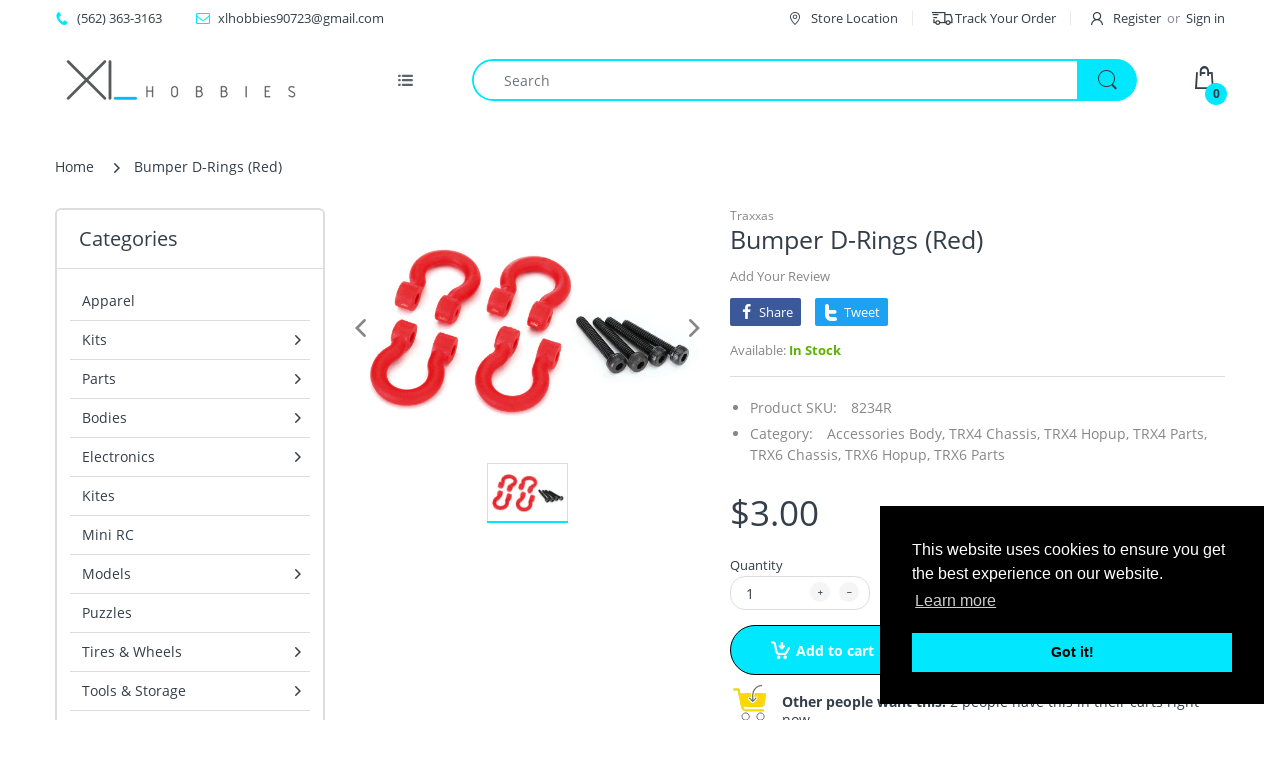

--- FILE ---
content_type: text/html; charset=utf-8
request_url: https://www.xlhobbies.com/products/bumper-d-rings-red
body_size: 39575
content:
<!doctype html>
<html lang="en" class="js">
<head>
  
  
  <meta charset="UTF-8">
  <meta http-equiv="Content-Type" content="text/html; charset=utf-8">
  <meta name="viewport" content="width=device-width, initial-scale=1, minimum-scale=1, maximum-scale=1, user-scalable=0" />
  <meta name='HandheldFriendly' content='True'>
  <meta name='MobileOptimized' content='375'>
  <meta http-equiv="cleartype" content="on">
  <meta name="theme-color" content="#00e7fe">
  <link rel="canonical" href="https://www.xlhobbies.com/products/bumper-d-rings-red" /><title>Bumper D-Rings (Red)
&ndash; XL Hobbies</title><meta name="description" content="Bumper D-Rings, red (front or rear)/ 2x12 CS (4) Bumper D-Rings, red (front or rear)/ 2x12 CS (4)"><!-- /snippets/social-meta-tags.liquid -->




<meta property="og:site_name" content="XL Hobbies">
<meta property="og:url" content="https://www.xlhobbies.com/products/bumper-d-rings-red">
<meta property="og:title" content="Bumper D-Rings (Red)">
<meta property="og:type" content="product">
<meta property="og:description" content="Bumper D-Rings, red (front or rear)/ 2x12 CS (4) Bumper D-Rings, red (front or rear)/ 2x12 CS (4)">

  <meta property="og:price:amount" content="3.00">
  <meta property="og:price:currency" content="USD">

<meta property="og:image" content="http://www.xlhobbies.com/cdn/shop/products/8234R_1200x1200.jpg?v=1627672001">
<meta property="og:image:secure_url" content="https://www.xlhobbies.com/cdn/shop/products/8234R_1200x1200.jpg?v=1627672001">


<meta name="twitter:card" content="summary_large_image">
<meta name="twitter:title" content="Bumper D-Rings (Red)">
<meta name="twitter:description" content="Bumper D-Rings, red (front or rear)/ 2x12 CS (4) Bumper D-Rings, red (front or rear)/ 2x12 CS (4)">

  <link rel="preconnect dns-prefetch" href="https://cdn.shopify.com">
  <link rel="preconnect dns-prefetch" href="https://v.shopify.com">
  <link rel="preconnect dns-prefetch" href="https://cdn.shopifycloud.com">

  

  <link rel="preload" href="//www.xlhobbies.com/cdn/shop/t/5/assets/header-footer.scss.css?v=165407829906038472201731700562" as="style">
  <link rel="preload" href="//www.xlhobbies.com/cdn/shop/t/5/assets/global.scss.css?v=51072457484429721421731700562" as="style">
  
  <link rel="preload" href="//www.xlhobbies.com/cdn/shop/t/5/assets/styles.scss.css?v=94499963720074141561731700563" as="style">
  
  <link rel="preload" href="//www.xlhobbies.com/cdn/shop/t/5/assets/vendor.css?v=150070531798597958601646839531" as="style">
  <link rel="preload" href="//www.xlhobbies.com/cdn/shop/t/5/assets/arenafont.css?v=13149176314523716811731700562" as="style">
    
  

  <!-- header-css-file  ================================================== -->
  
  <link href="//www.xlhobbies.com/cdn/shop/t/5/assets/vendor.css?v=150070531798597958601646839531" rel="stylesheet" type="text/css" media="all">
  <link href="//www.xlhobbies.com/cdn/shop/t/5/assets/header-footer.scss.css?v=165407829906038472201731700562" rel="stylesheet" type="text/css" media="all">
  <link href="//www.xlhobbies.com/cdn/shop/t/5/assets/global.scss.css?v=51072457484429721421731700562" rel="stylesheet" type="text/css" media="all">
  
  
  <link href="//www.xlhobbies.com/cdn/shop/t/5/assets/styles.scss.css?v=94499963720074141561731700563" rel="stylesheet" type="text/css" media="all">
  

  
    
      
    
  
  
  <link href="//www.xlhobbies.com/cdn/shop/t/5/assets/arenafont.css?v=13149176314523716811731700562" rel="stylesheet" type="text/css" media="all">
  
  
  <script crossorigin="anonymous" async src="//www.xlhobbies.com/cdn/shop/t/5/assets/lazysizes.min.js?v=19944551759608041491646839481"></script>

  
  <script type="text/javascript">
    var customerLogged = ''
    var arn_wl_cp_settings = null;
    var wl_routes = {
                root_url : "\/"
                ,account_url : "\/account"
                ,account_login_url : "\/account\/login"
                ,account_logout_url : "\/account\/logout"
                ,account_register_url : "\/account\/register"
                ,account_addresses_url : "\/account\/addresses"
                ,collections_url : "\/collections"
                ,all_products_collection_url : "\/collections\/all"
                ,search_url : "\/search"
                ,cart_url : "\/cart"
                ,cart_add_url : "\/cart\/add"
                ,cart_change_url : "\/cart\/change"
                ,cart_clear_url : "\/cart\/clear"
                ,product_recommendations_url : "\/recommendations\/products"
            }
</script>

  <style type="text/css">
    :root {
      --arn-add-wishlist-icon-color: ;
      --arn-add-wishlist-icon-active-color: ;
      --arn-show-wishlist-icon-color: ;
      --arn-remove-wishlist-icon-color: ;

      --arn-add-compare-icon-color: ;
      --arn-add-compare-icon-active-color: ;
      --arn-show-compare-icon-color: ;
      --arn-remove-compare-icon-color: ;
      --arn-preloader-icon-color: ;
      
      --arn-outstock-color: #ff0000;
      --arn-instock-color: #2D882D;
      --arn-table-heading-bkg: #cecece;
      --arn-table-text-color-1: #000000;
      --arn-table-text-color-2: #ffffff;
      --arn-table-btn-border-color: #000000;
      --arn-table-btn-color: #ffffff;
      --arn-table-btn-active-color: #000000;

      --arn-table-product-heading: "";
      --arn-table-price-heading: "";
      --arn-table-image-heading: "";
      --arn-table-price-heading: "";
      --arn-table-available-heading: "";
      --arn-table-delete-heading: "";

      --bg-sidenav: #fff;
      --link-color: #000;
      --font-size-title: 15px;
      --button-add-bg: #fed700;
      --button-add-cl: #fff;
      --button-add-br: #fed700;
      --button-add-hover-bg: #fed700;
      --button-add-hover-cl: #fff;
      --button-add-hover-br: #fed700;
      --button-remove-bg: #000;
      --button-remove-cl: #fff;
      --button-remove-br: #000;
      --button-remove-hover-bg: #000;
      --button-remove-hover-cl: #fff;
      --button-remove-hover-br: #000;
      --button-border-radius: 20px;
    }
    
</style>
  <svg xmlnsXlink="http://www.w3.org/2000/svg" style="display: none;"">
    <symbol id="arn_icon-add-wishlist" viewBox="">
        <title>add wishlist</title>
        
    </symbol>

    <symbol id="arn_icon-show-wishlist" viewBox="">
        <title>show wishlist</title>
        
    </symbol>

    <symbol id="arn_icon-remove-wishlist" viewBox=""> 
        <title></title>
        
    </symbol>

    <symbol id="arn_icon-add-compare" viewBox="">
        <title>add compare</title>
        
    </symbol>

    <symbol id="arn_icon-show-compare" viewBox="">
        <title>show compare</title>
        
    </symbol>

    <symbol id="arn_icon-remove-compare" viewBox=""> 
        <title></title>
        
    </symbol>
    
    <symbol id="arn_icon-preloader" viewBox=""> 
        <title>preloader</title>
        
    </symbol>
</svg>

  <script>window.performance && window.performance.mark && window.performance.mark('shopify.content_for_header.start');</script><meta id="shopify-digital-wallet" name="shopify-digital-wallet" content="/55117643975/digital_wallets/dialog">
<meta name="shopify-checkout-api-token" content="bf3a7b09d9cf3bbed6fa2a84ee51b6db">
<meta id="in-context-paypal-metadata" data-shop-id="55117643975" data-venmo-supported="false" data-environment="production" data-locale="en_US" data-paypal-v4="true" data-currency="USD">
<link rel="alternate" type="application/json+oembed" href="https://www.xlhobbies.com/products/bumper-d-rings-red.oembed">
<script async="async" src="/checkouts/internal/preloads.js?locale=en-US"></script>
<link rel="preconnect" href="https://shop.app" crossorigin="anonymous">
<script async="async" src="https://shop.app/checkouts/internal/preloads.js?locale=en-US&shop_id=55117643975" crossorigin="anonymous"></script>
<script id="apple-pay-shop-capabilities" type="application/json">{"shopId":55117643975,"countryCode":"US","currencyCode":"USD","merchantCapabilities":["supports3DS"],"merchantId":"gid:\/\/shopify\/Shop\/55117643975","merchantName":"XL Hobbies","requiredBillingContactFields":["postalAddress","email"],"requiredShippingContactFields":["postalAddress","email"],"shippingType":"shipping","supportedNetworks":["visa","masterCard","amex","discover","elo","jcb"],"total":{"type":"pending","label":"XL Hobbies","amount":"1.00"},"shopifyPaymentsEnabled":true,"supportsSubscriptions":true}</script>
<script id="shopify-features" type="application/json">{"accessToken":"bf3a7b09d9cf3bbed6fa2a84ee51b6db","betas":["rich-media-storefront-analytics"],"domain":"www.xlhobbies.com","predictiveSearch":true,"shopId":55117643975,"locale":"en"}</script>
<script>var Shopify = Shopify || {};
Shopify.shop = "xl-hobbies.myshopify.com";
Shopify.locale = "en";
Shopify.currency = {"active":"USD","rate":"1.0"};
Shopify.country = "US";
Shopify.theme = {"name":"Electro - Home 09 with Installments message","id":131279913192,"schema_name":"Electro","schema_version":"7.2","theme_store_id":null,"role":"main"};
Shopify.theme.handle = "null";
Shopify.theme.style = {"id":null,"handle":null};
Shopify.cdnHost = "www.xlhobbies.com/cdn";
Shopify.routes = Shopify.routes || {};
Shopify.routes.root = "/";</script>
<script type="module">!function(o){(o.Shopify=o.Shopify||{}).modules=!0}(window);</script>
<script>!function(o){function n(){var o=[];function n(){o.push(Array.prototype.slice.apply(arguments))}return n.q=o,n}var t=o.Shopify=o.Shopify||{};t.loadFeatures=n(),t.autoloadFeatures=n()}(window);</script>
<script>
  window.ShopifyPay = window.ShopifyPay || {};
  window.ShopifyPay.apiHost = "shop.app\/pay";
  window.ShopifyPay.redirectState = null;
</script>
<script id="shop-js-analytics" type="application/json">{"pageType":"product"}</script>
<script defer="defer" async type="module" src="//www.xlhobbies.com/cdn/shopifycloud/shop-js/modules/v2/client.init-shop-cart-sync_D0dqhulL.en.esm.js"></script>
<script defer="defer" async type="module" src="//www.xlhobbies.com/cdn/shopifycloud/shop-js/modules/v2/chunk.common_CpVO7qML.esm.js"></script>
<script type="module">
  await import("//www.xlhobbies.com/cdn/shopifycloud/shop-js/modules/v2/client.init-shop-cart-sync_D0dqhulL.en.esm.js");
await import("//www.xlhobbies.com/cdn/shopifycloud/shop-js/modules/v2/chunk.common_CpVO7qML.esm.js");

  window.Shopify.SignInWithShop?.initShopCartSync?.({"fedCMEnabled":true,"windoidEnabled":true});

</script>
<script defer="defer" async type="module" src="//www.xlhobbies.com/cdn/shopifycloud/shop-js/modules/v2/client.payment-terms_BmrqWn8r.en.esm.js"></script>
<script defer="defer" async type="module" src="//www.xlhobbies.com/cdn/shopifycloud/shop-js/modules/v2/chunk.common_CpVO7qML.esm.js"></script>
<script defer="defer" async type="module" src="//www.xlhobbies.com/cdn/shopifycloud/shop-js/modules/v2/chunk.modal_DKF6x0Jh.esm.js"></script>
<script type="module">
  await import("//www.xlhobbies.com/cdn/shopifycloud/shop-js/modules/v2/client.payment-terms_BmrqWn8r.en.esm.js");
await import("//www.xlhobbies.com/cdn/shopifycloud/shop-js/modules/v2/chunk.common_CpVO7qML.esm.js");
await import("//www.xlhobbies.com/cdn/shopifycloud/shop-js/modules/v2/chunk.modal_DKF6x0Jh.esm.js");

  
</script>
<script>
  window.Shopify = window.Shopify || {};
  if (!window.Shopify.featureAssets) window.Shopify.featureAssets = {};
  window.Shopify.featureAssets['shop-js'] = {"shop-cart-sync":["modules/v2/client.shop-cart-sync_D9bwt38V.en.esm.js","modules/v2/chunk.common_CpVO7qML.esm.js"],"init-fed-cm":["modules/v2/client.init-fed-cm_BJ8NPuHe.en.esm.js","modules/v2/chunk.common_CpVO7qML.esm.js"],"init-shop-email-lookup-coordinator":["modules/v2/client.init-shop-email-lookup-coordinator_pVrP2-kG.en.esm.js","modules/v2/chunk.common_CpVO7qML.esm.js"],"shop-cash-offers":["modules/v2/client.shop-cash-offers_CNh7FWN-.en.esm.js","modules/v2/chunk.common_CpVO7qML.esm.js","modules/v2/chunk.modal_DKF6x0Jh.esm.js"],"init-shop-cart-sync":["modules/v2/client.init-shop-cart-sync_D0dqhulL.en.esm.js","modules/v2/chunk.common_CpVO7qML.esm.js"],"init-windoid":["modules/v2/client.init-windoid_DaoAelzT.en.esm.js","modules/v2/chunk.common_CpVO7qML.esm.js"],"shop-toast-manager":["modules/v2/client.shop-toast-manager_1DND8Tac.en.esm.js","modules/v2/chunk.common_CpVO7qML.esm.js"],"pay-button":["modules/v2/client.pay-button_CFeQi1r6.en.esm.js","modules/v2/chunk.common_CpVO7qML.esm.js"],"shop-button":["modules/v2/client.shop-button_Ca94MDdQ.en.esm.js","modules/v2/chunk.common_CpVO7qML.esm.js"],"shop-login-button":["modules/v2/client.shop-login-button_DPYNfp1Z.en.esm.js","modules/v2/chunk.common_CpVO7qML.esm.js","modules/v2/chunk.modal_DKF6x0Jh.esm.js"],"avatar":["modules/v2/client.avatar_BTnouDA3.en.esm.js"],"shop-follow-button":["modules/v2/client.shop-follow-button_BMKh4nJE.en.esm.js","modules/v2/chunk.common_CpVO7qML.esm.js","modules/v2/chunk.modal_DKF6x0Jh.esm.js"],"init-customer-accounts-sign-up":["modules/v2/client.init-customer-accounts-sign-up_CJXi5kRN.en.esm.js","modules/v2/client.shop-login-button_DPYNfp1Z.en.esm.js","modules/v2/chunk.common_CpVO7qML.esm.js","modules/v2/chunk.modal_DKF6x0Jh.esm.js"],"init-shop-for-new-customer-accounts":["modules/v2/client.init-shop-for-new-customer-accounts_BoBxkgWu.en.esm.js","modules/v2/client.shop-login-button_DPYNfp1Z.en.esm.js","modules/v2/chunk.common_CpVO7qML.esm.js","modules/v2/chunk.modal_DKF6x0Jh.esm.js"],"init-customer-accounts":["modules/v2/client.init-customer-accounts_DCuDTzpR.en.esm.js","modules/v2/client.shop-login-button_DPYNfp1Z.en.esm.js","modules/v2/chunk.common_CpVO7qML.esm.js","modules/v2/chunk.modal_DKF6x0Jh.esm.js"],"checkout-modal":["modules/v2/client.checkout-modal_U_3e4VxF.en.esm.js","modules/v2/chunk.common_CpVO7qML.esm.js","modules/v2/chunk.modal_DKF6x0Jh.esm.js"],"lead-capture":["modules/v2/client.lead-capture_DEgn0Z8u.en.esm.js","modules/v2/chunk.common_CpVO7qML.esm.js","modules/v2/chunk.modal_DKF6x0Jh.esm.js"],"shop-login":["modules/v2/client.shop-login_CoM5QKZ_.en.esm.js","modules/v2/chunk.common_CpVO7qML.esm.js","modules/v2/chunk.modal_DKF6x0Jh.esm.js"],"payment-terms":["modules/v2/client.payment-terms_BmrqWn8r.en.esm.js","modules/v2/chunk.common_CpVO7qML.esm.js","modules/v2/chunk.modal_DKF6x0Jh.esm.js"]};
</script>
<script id="__st">var __st={"a":55117643975,"offset":-28800,"reqid":"cbe96432-5e9a-4355-9d98-0ac7518e2d97-1764026267","pageurl":"www.xlhobbies.com\/products\/bumper-d-rings-red","u":"998263d106fb","p":"product","rtyp":"product","rid":6899813974215};</script>
<script>window.ShopifyPaypalV4VisibilityTracking = true;</script>
<script id="captcha-bootstrap">!function(){'use strict';const t='contact',e='account',n='new_comment',o=[[t,t],['blogs',n],['comments',n],[t,'customer']],c=[[e,'customer_login'],[e,'guest_login'],[e,'recover_customer_password'],[e,'create_customer']],r=t=>t.map((([t,e])=>`form[action*='/${t}']:not([data-nocaptcha='true']) input[name='form_type'][value='${e}']`)).join(','),a=t=>()=>t?[...document.querySelectorAll(t)].map((t=>t.form)):[];function s(){const t=[...o],e=r(t);return a(e)}const i='password',u='form_key',d=['recaptcha-v3-token','g-recaptcha-response','h-captcha-response',i],f=()=>{try{return window.sessionStorage}catch{return}},m='__shopify_v',_=t=>t.elements[u];function p(t,e,n=!1){try{const o=window.sessionStorage,c=JSON.parse(o.getItem(e)),{data:r}=function(t){const{data:e,action:n}=t;return t[m]||n?{data:e,action:n}:{data:t,action:n}}(c);for(const[e,n]of Object.entries(r))t.elements[e]&&(t.elements[e].value=n);n&&o.removeItem(e)}catch(o){console.error('form repopulation failed',{error:o})}}const l='form_type',E='cptcha';function T(t){t.dataset[E]=!0}const w=window,h=w.document,L='Shopify',v='ce_forms',y='captcha';let A=!1;((t,e)=>{const n=(g='f06e6c50-85a8-45c8-87d0-21a2b65856fe',I='https://cdn.shopify.com/shopifycloud/storefront-forms-hcaptcha/ce_storefront_forms_captcha_hcaptcha.v1.5.2.iife.js',D={infoText:'Protected by hCaptcha',privacyText:'Privacy',termsText:'Terms'},(t,e,n)=>{const o=w[L][v],c=o.bindForm;if(c)return c(t,g,e,D).then(n);var r;o.q.push([[t,g,e,D],n]),r=I,A||(h.body.append(Object.assign(h.createElement('script'),{id:'captcha-provider',async:!0,src:r})),A=!0)});var g,I,D;w[L]=w[L]||{},w[L][v]=w[L][v]||{},w[L][v].q=[],w[L][y]=w[L][y]||{},w[L][y].protect=function(t,e){n(t,void 0,e),T(t)},Object.freeze(w[L][y]),function(t,e,n,w,h,L){const[v,y,A,g]=function(t,e,n){const i=e?o:[],u=t?c:[],d=[...i,...u],f=r(d),m=r(i),_=r(d.filter((([t,e])=>n.includes(e))));return[a(f),a(m),a(_),s()]}(w,h,L),I=t=>{const e=t.target;return e instanceof HTMLFormElement?e:e&&e.form},D=t=>v().includes(t);t.addEventListener('submit',(t=>{const e=I(t);if(!e)return;const n=D(e)&&!e.dataset.hcaptchaBound&&!e.dataset.recaptchaBound,o=_(e),c=g().includes(e)&&(!o||!o.value);(n||c)&&t.preventDefault(),c&&!n&&(function(t){try{if(!f())return;!function(t){const e=f();if(!e)return;const n=_(t);if(!n)return;const o=n.value;o&&e.removeItem(o)}(t);const e=Array.from(Array(32),(()=>Math.random().toString(36)[2])).join('');!function(t,e){_(t)||t.append(Object.assign(document.createElement('input'),{type:'hidden',name:u})),t.elements[u].value=e}(t,e),function(t,e){const n=f();if(!n)return;const o=[...t.querySelectorAll(`input[type='${i}']`)].map((({name:t})=>t)),c=[...d,...o],r={};for(const[a,s]of new FormData(t).entries())c.includes(a)||(r[a]=s);n.setItem(e,JSON.stringify({[m]:1,action:t.action,data:r}))}(t,e)}catch(e){console.error('failed to persist form',e)}}(e),e.submit())}));const S=(t,e)=>{t&&!t.dataset[E]&&(n(t,e.some((e=>e===t))),T(t))};for(const o of['focusin','change'])t.addEventListener(o,(t=>{const e=I(t);D(e)&&S(e,y())}));const B=e.get('form_key'),M=e.get(l),P=B&&M;t.addEventListener('DOMContentLoaded',(()=>{const t=y();if(P)for(const e of t)e.elements[l].value===M&&p(e,B);[...new Set([...A(),...v().filter((t=>'true'===t.dataset.shopifyCaptcha))])].forEach((e=>S(e,t)))}))}(h,new URLSearchParams(w.location.search),n,t,e,['guest_login'])})(!0,!0)}();</script>
<script integrity="sha256-52AcMU7V7pcBOXWImdc/TAGTFKeNjmkeM1Pvks/DTgc=" data-source-attribution="shopify.loadfeatures" defer="defer" src="//www.xlhobbies.com/cdn/shopifycloud/storefront/assets/storefront/load_feature-81c60534.js" crossorigin="anonymous"></script>
<script crossorigin="anonymous" defer="defer" src="//www.xlhobbies.com/cdn/shopifycloud/storefront/assets/shopify_pay/storefront-65b4c6d7.js?v=20250812"></script>
<script data-source-attribution="shopify.dynamic_checkout.dynamic.init">var Shopify=Shopify||{};Shopify.PaymentButton=Shopify.PaymentButton||{isStorefrontPortableWallets:!0,init:function(){window.Shopify.PaymentButton.init=function(){};var t=document.createElement("script");t.src="https://www.xlhobbies.com/cdn/shopifycloud/portable-wallets/latest/portable-wallets.en.js",t.type="module",document.head.appendChild(t)}};
</script>
<script data-source-attribution="shopify.dynamic_checkout.buyer_consent">
  function portableWalletsHideBuyerConsent(e){var t=document.getElementById("shopify-buyer-consent"),n=document.getElementById("shopify-subscription-policy-button");t&&n&&(t.classList.add("hidden"),t.setAttribute("aria-hidden","true"),n.removeEventListener("click",e))}function portableWalletsShowBuyerConsent(e){var t=document.getElementById("shopify-buyer-consent"),n=document.getElementById("shopify-subscription-policy-button");t&&n&&(t.classList.remove("hidden"),t.removeAttribute("aria-hidden"),n.addEventListener("click",e))}window.Shopify?.PaymentButton&&(window.Shopify.PaymentButton.hideBuyerConsent=portableWalletsHideBuyerConsent,window.Shopify.PaymentButton.showBuyerConsent=portableWalletsShowBuyerConsent);
</script>
<script data-source-attribution="shopify.dynamic_checkout.cart.bootstrap">document.addEventListener("DOMContentLoaded",(function(){function t(){return document.querySelector("shopify-accelerated-checkout-cart, shopify-accelerated-checkout")}if(t())Shopify.PaymentButton.init();else{new MutationObserver((function(e,n){t()&&(Shopify.PaymentButton.init(),n.disconnect())})).observe(document.body,{childList:!0,subtree:!0})}}));
</script>
<link id="shopify-accelerated-checkout-styles" rel="stylesheet" media="screen" href="https://www.xlhobbies.com/cdn/shopifycloud/portable-wallets/latest/accelerated-checkout-backwards-compat.css" crossorigin="anonymous">
<style id="shopify-accelerated-checkout-cart">
        #shopify-buyer-consent {
  margin-top: 1em;
  display: inline-block;
  width: 100%;
}

#shopify-buyer-consent.hidden {
  display: none;
}

#shopify-subscription-policy-button {
  background: none;
  border: none;
  padding: 0;
  text-decoration: underline;
  font-size: inherit;
  cursor: pointer;
}

#shopify-subscription-policy-button::before {
  box-shadow: none;
}

      </style>

<script>window.performance && window.performance.mark && window.performance.mark('shopify.content_for_header.end');</script>

  <link href="https://cdn.shopify.com/extensions/019ab77e-fd07-7d37-adde-2b560017f003/magical-mandatory-fees-app-180/assets/magical-mandatory-fees.css" rel="stylesheet" type="text/css" media="all">
<link href="https://monorail-edge.shopifysvc.com" rel="dns-prefetch">
<script>(function(){if ("sendBeacon" in navigator && "performance" in window) {try {var session_token_from_headers = performance.getEntriesByType('navigation')[0].serverTiming.find(x => x.name == '_s').description;} catch {var session_token_from_headers = undefined;}var session_cookie_matches = document.cookie.match(/_shopify_s=([^;]*)/);var session_token_from_cookie = session_cookie_matches && session_cookie_matches.length === 2 ? session_cookie_matches[1] : "";var session_token = session_token_from_headers || session_token_from_cookie || "";function handle_abandonment_event(e) {var entries = performance.getEntries().filter(function(entry) {return /monorail-edge.shopifysvc.com/.test(entry.name);});if (!window.abandonment_tracked && entries.length === 0) {window.abandonment_tracked = true;var currentMs = Date.now();var navigation_start = performance.timing.navigationStart;var payload = {shop_id: 55117643975,url: window.location.href,navigation_start,duration: currentMs - navigation_start,session_token,page_type: "product"};window.navigator.sendBeacon("https://monorail-edge.shopifysvc.com/v1/produce", JSON.stringify({schema_id: "online_store_buyer_site_abandonment/1.1",payload: payload,metadata: {event_created_at_ms: currentMs,event_sent_at_ms: currentMs}}));}}window.addEventListener('pagehide', handle_abandonment_event);}}());</script>
<script id="web-pixels-manager-setup">(function e(e,d,r,n,o){if(void 0===o&&(o={}),!Boolean(null===(a=null===(i=window.Shopify)||void 0===i?void 0:i.analytics)||void 0===a?void 0:a.replayQueue)){var i,a;window.Shopify=window.Shopify||{};var t=window.Shopify;t.analytics=t.analytics||{};var s=t.analytics;s.replayQueue=[],s.publish=function(e,d,r){return s.replayQueue.push([e,d,r]),!0};try{self.performance.mark("wpm:start")}catch(e){}var l=function(){var e={modern:/Edge?\/(1{2}[4-9]|1[2-9]\d|[2-9]\d{2}|\d{4,})\.\d+(\.\d+|)|Firefox\/(1{2}[4-9]|1[2-9]\d|[2-9]\d{2}|\d{4,})\.\d+(\.\d+|)|Chrom(ium|e)\/(9{2}|\d{3,})\.\d+(\.\d+|)|(Maci|X1{2}).+ Version\/(15\.\d+|(1[6-9]|[2-9]\d|\d{3,})\.\d+)([,.]\d+|)( \(\w+\)|)( Mobile\/\w+|) Safari\/|Chrome.+OPR\/(9{2}|\d{3,})\.\d+\.\d+|(CPU[ +]OS|iPhone[ +]OS|CPU[ +]iPhone|CPU IPhone OS|CPU iPad OS)[ +]+(15[._]\d+|(1[6-9]|[2-9]\d|\d{3,})[._]\d+)([._]\d+|)|Android:?[ /-](13[3-9]|1[4-9]\d|[2-9]\d{2}|\d{4,})(\.\d+|)(\.\d+|)|Android.+Firefox\/(13[5-9]|1[4-9]\d|[2-9]\d{2}|\d{4,})\.\d+(\.\d+|)|Android.+Chrom(ium|e)\/(13[3-9]|1[4-9]\d|[2-9]\d{2}|\d{4,})\.\d+(\.\d+|)|SamsungBrowser\/([2-9]\d|\d{3,})\.\d+/,legacy:/Edge?\/(1[6-9]|[2-9]\d|\d{3,})\.\d+(\.\d+|)|Firefox\/(5[4-9]|[6-9]\d|\d{3,})\.\d+(\.\d+|)|Chrom(ium|e)\/(5[1-9]|[6-9]\d|\d{3,})\.\d+(\.\d+|)([\d.]+$|.*Safari\/(?![\d.]+ Edge\/[\d.]+$))|(Maci|X1{2}).+ Version\/(10\.\d+|(1[1-9]|[2-9]\d|\d{3,})\.\d+)([,.]\d+|)( \(\w+\)|)( Mobile\/\w+|) Safari\/|Chrome.+OPR\/(3[89]|[4-9]\d|\d{3,})\.\d+\.\d+|(CPU[ +]OS|iPhone[ +]OS|CPU[ +]iPhone|CPU IPhone OS|CPU iPad OS)[ +]+(10[._]\d+|(1[1-9]|[2-9]\d|\d{3,})[._]\d+)([._]\d+|)|Android:?[ /-](13[3-9]|1[4-9]\d|[2-9]\d{2}|\d{4,})(\.\d+|)(\.\d+|)|Mobile Safari.+OPR\/([89]\d|\d{3,})\.\d+\.\d+|Android.+Firefox\/(13[5-9]|1[4-9]\d|[2-9]\d{2}|\d{4,})\.\d+(\.\d+|)|Android.+Chrom(ium|e)\/(13[3-9]|1[4-9]\d|[2-9]\d{2}|\d{4,})\.\d+(\.\d+|)|Android.+(UC? ?Browser|UCWEB|U3)[ /]?(15\.([5-9]|\d{2,})|(1[6-9]|[2-9]\d|\d{3,})\.\d+)\.\d+|SamsungBrowser\/(5\.\d+|([6-9]|\d{2,})\.\d+)|Android.+MQ{2}Browser\/(14(\.(9|\d{2,})|)|(1[5-9]|[2-9]\d|\d{3,})(\.\d+|))(\.\d+|)|K[Aa][Ii]OS\/(3\.\d+|([4-9]|\d{2,})\.\d+)(\.\d+|)/},d=e.modern,r=e.legacy,n=navigator.userAgent;return n.match(d)?"modern":n.match(r)?"legacy":"unknown"}(),u="modern"===l?"modern":"legacy",c=(null!=n?n:{modern:"",legacy:""})[u],f=function(e){return[e.baseUrl,"/wpm","/b",e.hashVersion,"modern"===e.buildTarget?"m":"l",".js"].join("")}({baseUrl:d,hashVersion:r,buildTarget:u}),m=function(e){var d=e.version,r=e.bundleTarget,n=e.surface,o=e.pageUrl,i=e.monorailEndpoint;return{emit:function(e){var a=e.status,t=e.errorMsg,s=(new Date).getTime(),l=JSON.stringify({metadata:{event_sent_at_ms:s},events:[{schema_id:"web_pixels_manager_load/3.1",payload:{version:d,bundle_target:r,page_url:o,status:a,surface:n,error_msg:t},metadata:{event_created_at_ms:s}}]});if(!i)return console&&console.warn&&console.warn("[Web Pixels Manager] No Monorail endpoint provided, skipping logging."),!1;try{return self.navigator.sendBeacon.bind(self.navigator)(i,l)}catch(e){}var u=new XMLHttpRequest;try{return u.open("POST",i,!0),u.setRequestHeader("Content-Type","text/plain"),u.send(l),!0}catch(e){return console&&console.warn&&console.warn("[Web Pixels Manager] Got an unhandled error while logging to Monorail."),!1}}}}({version:r,bundleTarget:l,surface:e.surface,pageUrl:self.location.href,monorailEndpoint:e.monorailEndpoint});try{o.browserTarget=l,function(e){var d=e.src,r=e.async,n=void 0===r||r,o=e.onload,i=e.onerror,a=e.sri,t=e.scriptDataAttributes,s=void 0===t?{}:t,l=document.createElement("script"),u=document.querySelector("head"),c=document.querySelector("body");if(l.async=n,l.src=d,a&&(l.integrity=a,l.crossOrigin="anonymous"),s)for(var f in s)if(Object.prototype.hasOwnProperty.call(s,f))try{l.dataset[f]=s[f]}catch(e){}if(o&&l.addEventListener("load",o),i&&l.addEventListener("error",i),u)u.appendChild(l);else{if(!c)throw new Error("Did not find a head or body element to append the script");c.appendChild(l)}}({src:f,async:!0,onload:function(){if(!function(){var e,d;return Boolean(null===(d=null===(e=window.Shopify)||void 0===e?void 0:e.analytics)||void 0===d?void 0:d.initialized)}()){var d=window.webPixelsManager.init(e)||void 0;if(d){var r=window.Shopify.analytics;r.replayQueue.forEach((function(e){var r=e[0],n=e[1],o=e[2];d.publishCustomEvent(r,n,o)})),r.replayQueue=[],r.publish=d.publishCustomEvent,r.visitor=d.visitor,r.initialized=!0}}},onerror:function(){return m.emit({status:"failed",errorMsg:"".concat(f," has failed to load")})},sri:function(e){var d=/^sha384-[A-Za-z0-9+/=]+$/;return"string"==typeof e&&d.test(e)}(c)?c:"",scriptDataAttributes:o}),m.emit({status:"loading"})}catch(e){m.emit({status:"failed",errorMsg:(null==e?void 0:e.message)||"Unknown error"})}}})({shopId: 55117643975,storefrontBaseUrl: "https://www.xlhobbies.com",extensionsBaseUrl: "https://extensions.shopifycdn.com/cdn/shopifycloud/web-pixels-manager",monorailEndpoint: "https://monorail-edge.shopifysvc.com/unstable/produce_batch",surface: "storefront-renderer",enabledBetaFlags: ["2dca8a86"],webPixelsConfigList: [{"id":"shopify-app-pixel","configuration":"{}","eventPayloadVersion":"v1","runtimeContext":"STRICT","scriptVersion":"0450","apiClientId":"shopify-pixel","type":"APP","privacyPurposes":["ANALYTICS","MARKETING"]},{"id":"shopify-custom-pixel","eventPayloadVersion":"v1","runtimeContext":"LAX","scriptVersion":"0450","apiClientId":"shopify-pixel","type":"CUSTOM","privacyPurposes":["ANALYTICS","MARKETING"]}],isMerchantRequest: false,initData: {"shop":{"name":"XL Hobbies","paymentSettings":{"currencyCode":"USD"},"myshopifyDomain":"xl-hobbies.myshopify.com","countryCode":"US","storefrontUrl":"https:\/\/www.xlhobbies.com"},"customer":null,"cart":null,"checkout":null,"productVariants":[{"price":{"amount":3.0,"currencyCode":"USD"},"product":{"title":"Bumper D-Rings (Red)","vendor":"Traxxas","id":"6899813974215","untranslatedTitle":"Bumper D-Rings (Red)","url":"\/products\/bumper-d-rings-red","type":"Bumper D-Rings"},"id":"40581910724807","image":{"src":"\/\/www.xlhobbies.com\/cdn\/shop\/products\/8234R.jpg?v=1627672001"},"sku":"8234R","title":"Default Title","untranslatedTitle":"Default Title"}],"purchasingCompany":null},},"https://www.xlhobbies.com/cdn","ae1676cfwd2530674p4253c800m34e853cb",{"modern":"","legacy":""},{"shopId":"55117643975","storefrontBaseUrl":"https:\/\/www.xlhobbies.com","extensionBaseUrl":"https:\/\/extensions.shopifycdn.com\/cdn\/shopifycloud\/web-pixels-manager","surface":"storefront-renderer","enabledBetaFlags":"[\"2dca8a86\"]","isMerchantRequest":"false","hashVersion":"ae1676cfwd2530674p4253c800m34e853cb","publish":"custom","events":"[[\"page_viewed\",{}],[\"product_viewed\",{\"productVariant\":{\"price\":{\"amount\":3.0,\"currencyCode\":\"USD\"},\"product\":{\"title\":\"Bumper D-Rings (Red)\",\"vendor\":\"Traxxas\",\"id\":\"6899813974215\",\"untranslatedTitle\":\"Bumper D-Rings (Red)\",\"url\":\"\/products\/bumper-d-rings-red\",\"type\":\"Bumper D-Rings\"},\"id\":\"40581910724807\",\"image\":{\"src\":\"\/\/www.xlhobbies.com\/cdn\/shop\/products\/8234R.jpg?v=1627672001\"},\"sku\":\"8234R\",\"title\":\"Default Title\",\"untranslatedTitle\":\"Default Title\"}}]]"});</script><script>
  window.ShopifyAnalytics = window.ShopifyAnalytics || {};
  window.ShopifyAnalytics.meta = window.ShopifyAnalytics.meta || {};
  window.ShopifyAnalytics.meta.currency = 'USD';
  var meta = {"product":{"id":6899813974215,"gid":"gid:\/\/shopify\/Product\/6899813974215","vendor":"Traxxas","type":"Bumper D-Rings","variants":[{"id":40581910724807,"price":300,"name":"Bumper D-Rings (Red)","public_title":null,"sku":"8234R"}],"remote":false},"page":{"pageType":"product","resourceType":"product","resourceId":6899813974215}};
  for (var attr in meta) {
    window.ShopifyAnalytics.meta[attr] = meta[attr];
  }
</script>
<script class="analytics">
  (function () {
    var customDocumentWrite = function(content) {
      var jquery = null;

      if (window.jQuery) {
        jquery = window.jQuery;
      } else if (window.Checkout && window.Checkout.$) {
        jquery = window.Checkout.$;
      }

      if (jquery) {
        jquery('body').append(content);
      }
    };

    var hasLoggedConversion = function(token) {
      if (token) {
        return document.cookie.indexOf('loggedConversion=' + token) !== -1;
      }
      return false;
    }

    var setCookieIfConversion = function(token) {
      if (token) {
        var twoMonthsFromNow = new Date(Date.now());
        twoMonthsFromNow.setMonth(twoMonthsFromNow.getMonth() + 2);

        document.cookie = 'loggedConversion=' + token + '; expires=' + twoMonthsFromNow;
      }
    }

    var trekkie = window.ShopifyAnalytics.lib = window.trekkie = window.trekkie || [];
    if (trekkie.integrations) {
      return;
    }
    trekkie.methods = [
      'identify',
      'page',
      'ready',
      'track',
      'trackForm',
      'trackLink'
    ];
    trekkie.factory = function(method) {
      return function() {
        var args = Array.prototype.slice.call(arguments);
        args.unshift(method);
        trekkie.push(args);
        return trekkie;
      };
    };
    for (var i = 0; i < trekkie.methods.length; i++) {
      var key = trekkie.methods[i];
      trekkie[key] = trekkie.factory(key);
    }
    trekkie.load = function(config) {
      trekkie.config = config || {};
      trekkie.config.initialDocumentCookie = document.cookie;
      var first = document.getElementsByTagName('script')[0];
      var script = document.createElement('script');
      script.type = 'text/javascript';
      script.onerror = function(e) {
        var scriptFallback = document.createElement('script');
        scriptFallback.type = 'text/javascript';
        scriptFallback.onerror = function(error) {
                var Monorail = {
      produce: function produce(monorailDomain, schemaId, payload) {
        var currentMs = new Date().getTime();
        var event = {
          schema_id: schemaId,
          payload: payload,
          metadata: {
            event_created_at_ms: currentMs,
            event_sent_at_ms: currentMs
          }
        };
        return Monorail.sendRequest("https://" + monorailDomain + "/v1/produce", JSON.stringify(event));
      },
      sendRequest: function sendRequest(endpointUrl, payload) {
        // Try the sendBeacon API
        if (window && window.navigator && typeof window.navigator.sendBeacon === 'function' && typeof window.Blob === 'function' && !Monorail.isIos12()) {
          var blobData = new window.Blob([payload], {
            type: 'text/plain'
          });

          if (window.navigator.sendBeacon(endpointUrl, blobData)) {
            return true;
          } // sendBeacon was not successful

        } // XHR beacon

        var xhr = new XMLHttpRequest();

        try {
          xhr.open('POST', endpointUrl);
          xhr.setRequestHeader('Content-Type', 'text/plain');
          xhr.send(payload);
        } catch (e) {
          console.log(e);
        }

        return false;
      },
      isIos12: function isIos12() {
        return window.navigator.userAgent.lastIndexOf('iPhone; CPU iPhone OS 12_') !== -1 || window.navigator.userAgent.lastIndexOf('iPad; CPU OS 12_') !== -1;
      }
    };
    Monorail.produce('monorail-edge.shopifysvc.com',
      'trekkie_storefront_load_errors/1.1',
      {shop_id: 55117643975,
      theme_id: 131279913192,
      app_name: "storefront",
      context_url: window.location.href,
      source_url: "//www.xlhobbies.com/cdn/s/trekkie.storefront.3c703df509f0f96f3237c9daa54e2777acf1a1dd.min.js"});

        };
        scriptFallback.async = true;
        scriptFallback.src = '//www.xlhobbies.com/cdn/s/trekkie.storefront.3c703df509f0f96f3237c9daa54e2777acf1a1dd.min.js';
        first.parentNode.insertBefore(scriptFallback, first);
      };
      script.async = true;
      script.src = '//www.xlhobbies.com/cdn/s/trekkie.storefront.3c703df509f0f96f3237c9daa54e2777acf1a1dd.min.js';
      first.parentNode.insertBefore(script, first);
    };
    trekkie.load(
      {"Trekkie":{"appName":"storefront","development":false,"defaultAttributes":{"shopId":55117643975,"isMerchantRequest":null,"themeId":131279913192,"themeCityHash":"12347132199162153334","contentLanguage":"en","currency":"USD","eventMetadataId":"84d9f898-83fe-408b-b9d8-745fe44c7900"},"isServerSideCookieWritingEnabled":true,"monorailRegion":"shop_domain","enabledBetaFlags":["f0df213a"]},"Session Attribution":{},"S2S":{"facebookCapiEnabled":false,"source":"trekkie-storefront-renderer","apiClientId":580111}}
    );

    var loaded = false;
    trekkie.ready(function() {
      if (loaded) return;
      loaded = true;

      window.ShopifyAnalytics.lib = window.trekkie;

      var originalDocumentWrite = document.write;
      document.write = customDocumentWrite;
      try { window.ShopifyAnalytics.merchantGoogleAnalytics.call(this); } catch(error) {};
      document.write = originalDocumentWrite;

      window.ShopifyAnalytics.lib.page(null,{"pageType":"product","resourceType":"product","resourceId":6899813974215,"shopifyEmitted":true});

      var match = window.location.pathname.match(/checkouts\/(.+)\/(thank_you|post_purchase)/)
      var token = match? match[1]: undefined;
      if (!hasLoggedConversion(token)) {
        setCookieIfConversion(token);
        window.ShopifyAnalytics.lib.track("Viewed Product",{"currency":"USD","variantId":40581910724807,"productId":6899813974215,"productGid":"gid:\/\/shopify\/Product\/6899813974215","name":"Bumper D-Rings (Red)","price":"3.00","sku":"8234R","brand":"Traxxas","variant":null,"category":"Bumper D-Rings","nonInteraction":true,"remote":false},undefined,undefined,{"shopifyEmitted":true});
      window.ShopifyAnalytics.lib.track("monorail:\/\/trekkie_storefront_viewed_product\/1.1",{"currency":"USD","variantId":40581910724807,"productId":6899813974215,"productGid":"gid:\/\/shopify\/Product\/6899813974215","name":"Bumper D-Rings (Red)","price":"3.00","sku":"8234R","brand":"Traxxas","variant":null,"category":"Bumper D-Rings","nonInteraction":true,"remote":false,"referer":"https:\/\/www.xlhobbies.com\/products\/bumper-d-rings-red"});
      }
    });


        var eventsListenerScript = document.createElement('script');
        eventsListenerScript.async = true;
        eventsListenerScript.src = "//www.xlhobbies.com/cdn/shopifycloud/storefront/assets/shop_events_listener-3da45d37.js";
        document.getElementsByTagName('head')[0].appendChild(eventsListenerScript);

})();</script>
<script
  defer
  src="https://www.xlhobbies.com/cdn/shopifycloud/perf-kit/shopify-perf-kit-2.1.2.min.js"
  data-application="storefront-renderer"
  data-shop-id="55117643975"
  data-render-region="gcp-us-central1"
  data-page-type="product"
  data-theme-instance-id="131279913192"
  data-theme-name="Electro"
  data-theme-version="7.2"
  data-monorail-region="shop_domain"
  data-resource-timing-sampling-rate="10"
  data-shs="true"
  data-shs-beacon="true"
  data-shs-export-with-fetch="true"
  data-shs-logs-sample-rate="1"
></script>
</head>

<body data-rtl="false" class="templateProduct mobile-bar-inside as-default-theme category-mode-false cata-grid-4 lazy-loading-img">

  <script crossorigin="anonymous" src="//www.xlhobbies.com/cdn/shop/t/5/assets/jquery-3.5.min.js?v=15273758115964379371646839474"></script>
  
  

  
  
  <script crossorigin="anonymous" src="//www.xlhobbies.com/cdn/shop/t/5/assets/bootstrap.4x.min.js?v=55775759557517144211646839458" defer></script>
  <script crossorigin="anonymous" src="//www.xlhobbies.com/cdn/shopifycloud/storefront/assets/themes_support/api.jquery-7ab1a3a4.js" defer></script>
  
  <div class="boxed-wrapper mode-color" data-cart-style="dropdown" data-redirect="false" data-ajax-cart="false">
    
    <div class="new-loading"></div>

    

    <script type="text/javascript">
    var _bc_config = {
        "money_format" : '${{amount}}'
    };


    
</script>
    
    
    
    <div id="page-body" class="electro-v-72 breadcrumb-color wide">

      
      
      <div class="header-department">
        
        <div id="shopify-section-header" class="shopify-section"><header data-section-type="header" data-section-id="header" class="header-content" data-headerstyle="8" data-stick="true" data-stickymobile="true">

  <div class="header-container layout-boxed style-8" data-style="8">
    
    

    
          <div class="top-bar multi-store-false border-top-false d-none d-lg-block">
	<div class="container">
		
		
		<div class="table-row">
			


  
    
    
    
    

    
    
    
    

    

    <div class="header-contact-box">
      <ul class="list-inline">

        
          <li class="phone">
            
              <i class="demo-icon icon-phone"></i>

            
            <span>(562) 363-3163</span>
          </li>
        

        
          <li class="email">
            
              <i class="demo-icon icon-mail-1"></i>

            
            <span>xlhobbies90723@gmail.com</span>
          </li>
        

      </ul>
    </div>
  


			<div class="top-bar-right">
  <ul class="list-inline">

    
    
    
    
    
    
    
    
    

    


    
    
      <li class="store-location">
        <a href="/pages/store-location">
          
            <i class="demo-icon icon-electro-marker-icon"></i>

          
          <span>Store Location</span>
        </a>
      </li>
    

    
      <li class="order">
        <a href="/pages/track-your-order">
          
            <i class="demo-icon icon-electro-track-order-icon"></i>

          
          <span>Track Your Order</span>
        </a>
      </li>
    

    

  
    
    
    

    <li class="customer-account">
      
        <a href="/account/register" title="Register">
          
            <i class="demo-icon icon-electro-user-icon"></i>

          
          Register
        </a>
        <span class="customer-or">or</span>
        <a href="/account/login" title="Sign in">Sign in</a>

      

    </li>

  

    



    
    

  </ul>
</div>
		</div>
	</div>
</div>

<div class="header-main">
  <div class="container">
    <div class="table-row">

      <div class="navbar navbar-responsive-menu d-lg-none">
        <div class="responsive-menu">
          <span class="bar"></span>
          <span class="bar"></span>
          <span class="bar"></span>
        </div>
      </div>
      
      <div class="header-menu-logo">
        <div class="header-logo">
  
  
  
  <a href="/" title="XL Hobbies" class="logo-site logo-site-desktop d-none d-lg-block lazyload waiting">
    
      <img  class="lazyload" data-src="//www.xlhobbies.com/cdn/shop/files/XL_logo_450_250x.png?v=1617813878"
            
           alt="XL Hobbies"
           style="max-width: 250px;" />
    
  </a>

  
  
  
  
  <a href="/" title="XL Hobbies" class="logo-site logo-site-mobile d-lg-none lazyload waiting">
    
      <img  class="lazyload" data-src="//www.xlhobbies.com/cdn/shop/files/XL_logo_250_300x.png?v=1617813755"
            
           alt="XL Hobbies"
           style="max-width: 150px;" />
      
  </a>
  
  
</div>
        
          <div class="off-canvas-navigation-wrapper">
            <div class="off-canvas-navbar-toggle-buttons clearfix">
              <div class="navbar-toggle-hamburger">
                <i class="demo-icon icon-th-list-1"></i>
              </div> 
              <button class="navbar-toggler navbar-toggle-close" type="button"> <i class="demo-icon icon-delete"></i> </button>
            </div>
            
            <div class="desktop-toggle-menu">
              <div class="sidemenu-holder">

                <nav class="navbar navbar-expand-lg">
                  <div class="collapse navbar-collapse">
                    <ul class="toggle-menu-list">
                      
                        
                        
                          <li><a href="/collections/apparel"><span>Apparel</span></a></li>
                        
                      
                        
                        
                          <li class="dropdown">
  <div class="dropdown-inner">
    <a href="/collections/kits" class="dropdown-link">
      <span>Kits</span>
      

    </a>
    <span class="expand"></span>
  </div>
  <ul class="dropdown-menu">
    
      



  <li><a tabindex="-1" href="/collections/boats"><span>Boats</span></a></li>



    
      



  <li><a tabindex="-1" href="/collections/construction"><span>Construction</span></a></li>



    
      



  
  
  

  
	
  

  

  
	
  <li class="dropdown dropdown-submenu">
    <div class="dropdown-inner">
      <a href="/collections/off-road" class="dropdown-link">
        <span>Off-Road</span>    
      </a>

      <span class="expand"></span>
    </div>
    <ul class="dropdown-menu">
      <li class="back-prev-menu d-block d-lg-none"><span class="expand back">Back</span></li>
      
        



  <li><a tabindex="-1" href="/collections/1-16-scale-kits"><span>1/16 Scale</span></a></li>



      
        



  <li><a tabindex="-1" href="/collections/1-18-scale"><span>1/18 Scale</span></a></li>



      
        



  <li><a tabindex="-1" href="/collections/1-24-scale"><span>1/24 Scale</span></a></li>



      
        



  <li><a tabindex="-1" href="/collections/1-28-scale"><span>1/28 Scale</span></a></li>



      
        



  <li><a tabindex="-1" href="/collections/buggy-2wd-2"><span>Buggy 2wd</span></a></li>



      
        



  <li><a tabindex="-1" href="/collections/buggy-4wd"><span>Buggy 4wd</span></a></li>



      
        



  <li><a tabindex="-1" href="/collections/crawlers"><span>Crawler</span></a></li>



      
        



  <li><a tabindex="-1" href="/collections/1-8-cars"><span>1/8 Cars</span></a></li>



      
        



  <li><a tabindex="-1" href="/collections/1-5-scale"><span>Large Scale</span></a></li>



      
        



  <li><a tabindex="-1" href="/collections/monster-trucks"><span>Monster Trucks</span></a></li>



      
        



  <li><a tabindex="-1" href="/collections/rally"><span>Rally</span></a></li>



      
        



  <li><a tabindex="-1" href="/collections/trucks"><span>Trucks</span></a></li>



      
    </ul>
  </li>



    
      



  
  
  

  
	
  

  

  
	
  <li class="dropdown dropdown-submenu">
    <div class="dropdown-inner">
      <a href="/collections/on-road" class="dropdown-link">
        <span>On-Road</span>    
      </a>

      <span class="expand"></span>
    </div>
    <ul class="dropdown-menu">
      <li class="back-prev-menu d-block d-lg-none"><span class="expand back">Back</span></li>
      
        



  <li><a tabindex="-1" href="/collections/drag"><span>Drag</span></a></li>



      
        



  <li><a tabindex="-1" href="/collections/rally"><span>Rally</span></a></li>



      
        



  <li><a tabindex="-1" href="/collections/touring-cars"><span>Touring Cars</span></a></li>



      
    </ul>
  </li>



    
  </ul>
</li>
                        
                      
                        
                        
                          <li class="dropdown">
  <div class="dropdown-inner">
    <a href="/collections/parts" class="dropdown-link">
      <span>Parts</span>
      

    </a>
    <span class="expand"></span>
  </div>
  <ul class="dropdown-menu">
    
      



  
  
  

  
	
  

  

  
	
  <li class="dropdown dropdown-submenu">
    <div class="dropdown-inner">
      <a href="/collections/gears" class="dropdown-link">
        <span>Gears</span>    
      </a>

      <span class="expand"></span>
    </div>
    <ul class="dropdown-menu">
      <li class="back-prev-menu d-block d-lg-none"><span class="expand back">Back</span></li>
      
        



  <li><a tabindex="-1" href="/collections/latrax-pinion-gears"><span>LaTrax Pinion Gears</span></a></li>



      
        



  <li><a tabindex="-1" href="/collections/0-5m-spur-gears"><span>0.5M Spur Gears</span></a></li>



      
        



  <li><a tabindex="-1" href="/collections/32p-pinions"><span>32P Pinion Gears</span></a></li>



      
        



  <li><a tabindex="-1" href="/collections/32p-spur"><span>32P Spur Gears</span></a></li>



      
        



  <li><a tabindex="-1" href="/collections/48p-pinion-gears"><span>48P Pinion Gears</span></a></li>



      
        



  <li><a tabindex="-1" href="/collections/48p-spur-gears"><span>48P Spur Gears</span></a></li>



      
        



  <li><a tabindex="-1" href="/collections/64p-pinion-gears"><span>64P Pinion Gears</span></a></li>



      
        



  <li><a tabindex="-1" href="/collections/64p-direct-drive-spurs"><span>64P Spur Gears</span></a></li>



      
        



  <li><a tabindex="-1" href="/collections/0-5m-pinion-gears"><span>0.5M Pinion Gears</span></a></li>



      
        



  <li><a tabindex="-1" href="/collections/0-8m-pinion-gears"><span>0.8M Pinion Gears</span></a></li>



      
        



  <li><a tabindex="-1" href="/collections/0-8m-spur-gears"><span>0.8M Spur Gears</span></a></li>



      
        



  <li><a tabindex="-1" href="/collections/1-0m-pinion-gears"><span>1.0M Pinion Gears</span></a></li>



      
        



  <li><a tabindex="-1" href="/collections/1-0m-spur-gears"><span>1.0M Spur Gears</span></a></li>



      
        



  <li><a tabindex="-1" href="/collections/1-5m-pinion"><span>1.5M Pinion Gears</span></a></li>



      
        



  <li><a tabindex="-1" href="/collections/1-5m-spur"><span>1.5M Spur Gears</span></a></li>



      
    </ul>
  </li>



    
      



  <li><a tabindex="-1" href="/collections/glue-tape"><span>Glue & Tape</span></a></li>



    
      



  
  
  

  
	
  

  

  
	
  <li class="dropdown dropdown-submenu">
    <div class="dropdown-inner">
      <a href="/collections/oils" class="dropdown-link">
        <span>Grease & Oil</span>    
      </a>

      <span class="expand"></span>
    </div>
    <ul class="dropdown-menu">
      <li class="back-prev-menu d-block d-lg-none"><span class="expand back">Back</span></li>
      
        



  <li><a tabindex="-1" href="/collections/diff-oil"><span>Diff Oil</span></a></li>



      
        



  <li><a tabindex="-1" href="/collections/grease"><span>Grease</span></a></li>



      
        



  <li><a tabindex="-1" href="/collections/shock-oil"><span>Shock Oil</span></a></li>



      
    </ul>
  </li>



    
      



  
  
  

  
	
  

  

  
	
  <li class="dropdown dropdown-submenu">
    <div class="dropdown-inner">
      <a href="/collections/hardware" class="dropdown-link">
        <span>Hardware</span>    
      </a>

      <span class="expand"></span>
    </div>
    <ul class="dropdown-menu">
      <li class="back-prev-menu d-block d-lg-none"><span class="expand back">Back</span></li>
      
        



  <li><a tabindex="-1" href="/collections/bearings"><span>Bearings</span></a></li>



      
        



  <li><a tabindex="-1" href="/collections/e-clips"><span>E-clips</span></a></li>



      
        



  <li><a tabindex="-1" href="/collections/nuts"><span>Nuts</span></a></li>



      
        



  <li><a tabindex="-1" href="/collections/screws"><span>Screws</span></a></li>



      
        



  <li><a tabindex="-1" href="/collections/shims"><span>Shims</span></a></li>



      
        



  <li><a tabindex="-1" href="/collections/washers"><span>Washers</span></a></li>



      
    </ul>
  </li>



    
      



  
  
  

  
	
  

  

  
	
  <li class="dropdown dropdown-submenu">
    <div class="dropdown-inner">
      <a href="/collections/nitro" class="dropdown-link">
        <span>Nitro</span>    
      </a>

      <span class="expand"></span>
    </div>
    <ul class="dropdown-menu">
      <li class="back-prev-menu d-block d-lg-none"><span class="expand back">Back</span></li>
      
        



  <li><a tabindex="-1" href="/collections/engine-accessories"><span>Accessories</span></a></li>



      
        



  <li><a tabindex="-1" href="/collections/air-filters"><span>Air Filters</span></a></li>



      
        



  <li><a tabindex="-1" href="/collections/engines"><span>Engines</span></a></li>



      
        



  <li><a tabindex="-1" href="/collections/fuel"><span>Fuel</span></a></li>



      
        



  <li><a tabindex="-1" href="/collections/glow-plugs"><span>Glow Plugs</span></a></li>



      
        



  <li><a tabindex="-1" href="/collections/header-pipe"><span>Header/Pipe</span></a></li>



      
    </ul>
  </li>



    
      



  
  
  

  
	
  

  

  
	
  <li class="dropdown dropdown-submenu">
    <div class="dropdown-inner">
      <a href="/collections/1-5-dbxl-parts" class="dropdown-link">
        <span>1/5 DBXL</span>    
      </a>

      <span class="expand"></span>
    </div>
    <ul class="dropdown-menu">
      <li class="back-prev-menu d-block d-lg-none"><span class="expand back">Back</span></li>
      
        



  <li><a tabindex="-1" href="/collections/1-5-dbxl-chassis-parts"><span>Chassis</span></a></li>



      
        



  <li><a tabindex="-1" href="/collections/1-5-dbxl-driveline"><span>Driveline</span></a></li>



      
        



  <li><a tabindex="-1" href="/collections/1-5-dbxl-steering"><span>Steering</span></a></li>



      
        



  <li><a tabindex="-1" href="/collections/1-5-dbxl-suspension"><span>Suspension</span></a></li>



      
        



  <li><a tabindex="-1" href="/collections/1-5-dbxl-hardware"><span>Hardware</span></a></li>



      
        



  <li><a tabindex="-1" href="/collections/1-5-dbxl-hop-ups"><span>Hop-ups</span></a></li>



      
    </ul>
  </li>



    
      



  
  
  

  
	
  

  

  
	
  <li class="dropdown dropdown-submenu">
    <div class="dropdown-inner">
      <a href="/collections/1-16-e-revo-parts" class="dropdown-link">
        <span>1/16 E-Revo</span>    
      </a>

      <span class="expand"></span>
    </div>
    <ul class="dropdown-menu">
      <li class="back-prev-menu d-block d-lg-none"><span class="expand back">Back</span></li>
      
        



  <li><a tabindex="-1" href="/collections/1-16-e-revo-chassis"><span>Chassis</span></a></li>



      
        



  <li><a tabindex="-1" href="/collections/1-16-e-revo-driveline"><span>Driveline</span></a></li>



      
        



  <li><a tabindex="-1" href="/collections/1-16-e-revo-steering"><span>Steering</span></a></li>



      
        



  <li><a tabindex="-1" href="/collections/1-16-e-revo-suspension"><span>Suspension</span></a></li>



      
        



  <li><a tabindex="-1" href="/collections/1-16-e-revo-hardware"><span>Hardware</span></a></li>



      
        



  <li><a tabindex="-1" href="/collections/1-16-e-revo-hopups"><span>Hop-ups</span></a></li>



      
    </ul>
  </li>



    
      



  
  
  

  
	
  

  

  
	
  <li class="dropdown dropdown-submenu">
    <div class="dropdown-inner">
      <a href="/collections/1-16-slash-parts" class="dropdown-link">
        <span>1/16 Slash</span>    
      </a>

      <span class="expand"></span>
    </div>
    <ul class="dropdown-menu">
      <li class="back-prev-menu d-block d-lg-none"><span class="expand back">Back</span></li>
      
        



  <li><a tabindex="-1" href="/collections/1-16-slash-chassis"><span>Chassis</span></a></li>



      
        



  <li><a tabindex="-1" href="/collections/1-16-slash-driveline"><span>Driveline</span></a></li>



      
        



  <li><a tabindex="-1" href="/collections/1-16-slash-steering"><span>Steering</span></a></li>



      
        



  <li><a tabindex="-1" href="/collections/1-16-slash-suspension"><span>Suspension</span></a></li>



      
        



  <li><a tabindex="-1" href="/collections/1-16-slash-hardware"><span>Hardware</span></a></li>



      
        



  <li><a tabindex="-1" href="/collections/1-16-slash-hopup"><span>Hop-ups</span></a></li>



      
    </ul>
  </li>



    
      



  
  
  

  
	
  

  

  
	
  <li class="dropdown dropdown-submenu">
    <div class="dropdown-inner">
      <a href="/collections/1-16-summit-parts" class="dropdown-link">
        <span>1/16 Summit</span>    
      </a>

      <span class="expand"></span>
    </div>
    <ul class="dropdown-menu">
      <li class="back-prev-menu d-block d-lg-none"><span class="expand back">Back</span></li>
      
        



  <li><a tabindex="-1" href="/collections/1-16-summit-chassis"><span>Chassis</span></a></li>



      
        



  <li><a tabindex="-1" href="/collections/1-16-summit-driveline"><span>Driveline</span></a></li>



      
        



  <li><a tabindex="-1" href="/collections/1-16-summit-steering"><span>Steering</span></a></li>



      
        



  <li><a tabindex="-1" href="/collections/1-16-summit-suspension"><span>Suspension</span></a></li>



      
        



  <li><a tabindex="-1" href="/collections/1-16-summit-hardware"><span>Hardware</span></a></li>



      
        



  <li><a tabindex="-1" href="/collections/1-16-summit-hopup"><span>Hop-ups</span></a></li>



      
    </ul>
  </li>



    
      



  
  
  

  
	
  

  

  
	
  <li class="dropdown dropdown-submenu">
    <div class="dropdown-inner">
      <a href="/collections/1-18-mini-b-parts" class="dropdown-link">
        <span>1/18 Mini-B</span>    
      </a>

      <span class="expand"></span>
    </div>
    <ul class="dropdown-menu">
      <li class="back-prev-menu d-block d-lg-none"><span class="expand back">Back</span></li>
      
        



  <li><a tabindex="-1" href="/collections/1-18-mini-b-chassis-parts"><span>Chassis</span></a></li>



      
        



  <li><a tabindex="-1" href="/collections/1-18-mini-b-chassis-parts"><span>Driveline</span></a></li>



      
        



  <li><a tabindex="-1" href="/collections/1-18-mini-b-steering"><span>Steering</span></a></li>



      
        



  <li><a tabindex="-1" href="/collections/1-18-mini-b-suspension"><span>Suspension</span></a></li>



      
        



  <li><a tabindex="-1" href="/collections/1-18-mini-b-hardware"><span>Hardware</span></a></li>



      
        



  <li><a tabindex="-1" href="/collections/1-18-mini-b-hop-up"><span>Hop-ups</span></a></li>



      
    </ul>
  </li>



    
      



  
  
  

  
	
  

  

  
	
  <li class="dropdown dropdown-submenu">
    <div class="dropdown-inner">
      <a href="/collections/1-18-mini-t" class="dropdown-link">
        <span>1/18 Mini-T</span>    
      </a>

      <span class="expand"></span>
    </div>
    <ul class="dropdown-menu">
      <li class="back-prev-menu d-block d-lg-none"><span class="expand back">Back</span></li>
      
        



  <li><a tabindex="-1" href="/collections/1-18-mini-t-chassis"><span>Chassis</span></a></li>



      
        



  <li><a tabindex="-1" href="/collections/1-18-mini-t-driveline"><span>Driveline</span></a></li>



      
        



  <li><a tabindex="-1" href="/collections/1-18-mini-t-steering"><span>Steering</span></a></li>



      
        



  <li><a tabindex="-1" href="/collections/1-18-mini-t-suspension"><span>Suspension</span></a></li>



      
        



  <li><a tabindex="-1" href="/collections/1-18-mini-t-hardware"><span>Hardware</span></a></li>



      
        



  <li><a tabindex="-1" href="/collections/1-18-mini-t-hop-up"><span>Hop-ups</span></a></li>



      
    </ul>
  </li>



    
      



  <li><a tabindex="-1" href="/collections/micro-b"><span>1/24 Micro-B</span></a></li>



    
      



  
  
  

  
	
  

  

  
	
  <li class="dropdown dropdown-submenu">
    <div class="dropdown-inner">
      <a href="/collections/8ight-parts" class="dropdown-link">
        <span>8ight</span>    
      </a>

      <span class="expand"></span>
    </div>
    <ul class="dropdown-menu">
      <li class="back-prev-menu d-block d-lg-none"><span class="expand back">Back</span></li>
      
        



  <li><a tabindex="-1" href="/collections/8ight-chassis"><span>Chassis</span></a></li>



      
        



  <li><a tabindex="-1" href="/collections/8ight-driveline"><span>Driveline</span></a></li>



      
        



  <li><a tabindex="-1" href="/collections/8ight-steering"><span>Steering</span></a></li>



      
        



  <li><a tabindex="-1" href="/collections/8ight-suspension"><span>Suspension</span></a></li>



      
        



  <li><a tabindex="-1" href="/collections/8ight-hardware"><span>Hardware</span></a></li>



      
        



  <li><a tabindex="-1" href="/collections/8ight-hop-ups"><span>Hop-ups</span></a></li>



      
    </ul>
  </li>



    
      



  
  
  

  
	
  

  

  
	
  <li class="dropdown dropdown-submenu">
    <div class="dropdown-inner">
      <a href="/collections/8ight-t-parts" class="dropdown-link">
        <span>8ight-T</span>    
      </a>

      <span class="expand"></span>
    </div>
    <ul class="dropdown-menu">
      <li class="back-prev-menu d-block d-lg-none"><span class="expand back">Back</span></li>
      
        



  <li><a tabindex="-1" href="/collections/8ight-t-parts"><span>Chassis</span></a></li>



      
        



  <li><a tabindex="-1" href="/collections/8ight-t-driveline"><span>Driveline</span></a></li>



      
        



  <li><a tabindex="-1" href="/collections/8ight-t-steering"><span>Steering</span></a></li>



      
        



  <li><a tabindex="-1" href="/collections/8ight-t-suspension"><span>Suspension</span></a></li>



      
        



  <li><a tabindex="-1" href="/collections/8ight-t-hardware"><span>Hardware</span></a></li>



      
        



  <li><a tabindex="-1" href="/collections/8ight-t-hop-ups"><span>Hop-ups</span></a></li>



      
    </ul>
  </li>



    
      



  
  
  

  
	
  

  

  
	
  <li class="dropdown dropdown-submenu">
    <div class="dropdown-inner">
      <a href="/collections/8ight-x-parts" class="dropdown-link">
        <span>8ight-X</span>    
      </a>

      <span class="expand"></span>
    </div>
    <ul class="dropdown-menu">
      <li class="back-prev-menu d-block d-lg-none"><span class="expand back">Back</span></li>
      
        



  <li><a tabindex="-1" href="/collections/8ight-x-chassis"><span>Chassis</span></a></li>



      
        



  <li><a tabindex="-1" href="/collections/8ight-x-driveline"><span>Driveline</span></a></li>



      
        



  <li><a tabindex="-1" href="/collections/8ight-x-steering"><span>Steering</span></a></li>



      
        



  <li><a tabindex="-1" href="/collections/8ight-x-suspension"><span>Suspension</span></a></li>



      
        



  <li><a tabindex="-1" href="/collections/8ight-x-hardware"><span>Hardware</span></a></li>



      
        



  <li><a tabindex="-1" href="/collections/8ight-x-hop-ups"><span>Hop-ups</span></a></li>



      
    </ul>
  </li>



    
      



  
  
  

  
	
  

  

  
	
  <li class="dropdown dropdown-submenu">
    <div class="dropdown-inner">
      <a href="/collections/8ight-xe-parts" class="dropdown-link">
        <span>8ight-XE</span>    
      </a>

      <span class="expand"></span>
    </div>
    <ul class="dropdown-menu">
      <li class="back-prev-menu d-block d-lg-none"><span class="expand back">Back</span></li>
      
        



  <li><a tabindex="-1" href="/collections/8ight-xe-chassis"><span>Chassis</span></a></li>



      
        



  <li><a tabindex="-1" href="/collections/8ight-xe-driveline"><span>Driveline</span></a></li>



      
        



  <li><a tabindex="-1" href="/collections/8ight-xe-steering"><span>Steering</span></a></li>



      
        



  <li><a tabindex="-1" href="/collections/8ight-xe-suspension"><span>Suspension</span></a></li>



      
        



  <li><a tabindex="-1" href="/collections/8ight-xe-hardware"><span>Hardware</span></a></li>



      
        



  <li><a tabindex="-1" href="/collections/8ight-xe-hop-ups"><span>Hop-ups</span></a></li>



      
    </ul>
  </li>



    
      



  
  
  

  
	
  

  

  
	
  <li class="dropdown dropdown-submenu">
    <div class="dropdown-inner">
      <a href="/collections/8ight-xt-parts" class="dropdown-link">
        <span>8ight-XT/XTE</span>    
      </a>

      <span class="expand"></span>
    </div>
    <ul class="dropdown-menu">
      <li class="back-prev-menu d-block d-lg-none"><span class="expand back">Back</span></li>
      
        



  <li><a tabindex="-1" href="/collections/8ight-xt-chassis"><span>Chassis</span></a></li>



      
        



  <li><a tabindex="-1" href="/collections/8ight-xt-driveline"><span>Driveline</span></a></li>



      
        



  <li><a tabindex="-1" href="/collections/8ight-xt-steering"><span>Steering</span></a></li>



      
        



  <li><a tabindex="-1" href="/collections/8ight-xt-suspension"><span>Suspension</span></a></li>



      
        



  <li><a tabindex="-1" href="/collections/8ight-xt-hardware"><span>Hardware</span></a></li>



      
        



  <li><a tabindex="-1" href="/collections/8ight-xt-hop-ups"><span>Hop-ups</span></a></li>



      
    </ul>
  </li>



    
      



  
  
  

  
	
  

  

  
	
  <li class="dropdown dropdown-submenu">
    <div class="dropdown-inner">
      <a href="/collections/tlr-22-5-0" class="dropdown-link">
        <span>22 5.0</span>    
      </a>

      <span class="expand"></span>
    </div>
    <ul class="dropdown-menu">
      <li class="back-prev-menu d-block d-lg-none"><span class="expand back">Back</span></li>
      
        



  <li><a tabindex="-1" href="/collections/tlr-22-5-0-chassis"><span>Chassis</span></a></li>



      
        



  <li><a tabindex="-1" href="/collections/tlr-22-5-0-driveline-parts"><span>Driveline</span></a></li>



      
        



  <li><a tabindex="-1" href="/collections/tlr-22-5-0-steering"><span>Steering</span></a></li>



      
        



  <li><a tabindex="-1" href="/collections/tlr-22-5-0-suspension-parts"><span>Suspension</span></a></li>



      
        



  <li><a tabindex="-1" href="/collections/tlr-22-5-0-hardware"><span>Hardware</span></a></li>



      
        



  <li><a tabindex="-1" href="/collections/tlr-22-5-0-hopup-parts"><span>Hop-ups</span></a></li>



      
    </ul>
  </li>



    
      



  
  
  

  
	
  

  

  
	
  <li class="dropdown dropdown-submenu">
    <div class="dropdown-inner">
      <a href="/collections/losi-22s-parts" class="dropdown-link">
        <span>22S</span>    
      </a>

      <span class="expand"></span>
    </div>
    <ul class="dropdown-menu">
      <li class="back-prev-menu d-block d-lg-none"><span class="expand back">Back</span></li>
      
        



  <li><a tabindex="-1" href="/collections/22s-chassis"><span>Chassis</span></a></li>



      
        



  <li><a tabindex="-1" href="/collections/22s-driveline"><span>Driveline</span></a></li>



      
        



  <li><a tabindex="-1" href="/collections/22s-steering"><span>Steering</span></a></li>



      
        



  <li><a tabindex="-1" href="/collections/22s-suspension"><span>Suspension</span></a></li>



      
        



  <li><a tabindex="-1" href="/collections/22s-hardware"><span>Hardware</span></a></li>



      
        



  <li><a tabindex="-1" href="/collections/22s-hop-ups"><span>Hop-ups</span></a></li>



      
    </ul>
  </li>



    
      



  
  
  

  
	
  

  

  
	
  <li class="dropdown dropdown-submenu">
    <div class="dropdown-inner">
      <a href="/collections/losi-22s-drag-parts" class="dropdown-link">
        <span>22S Drag</span>    
      </a>

      <span class="expand"></span>
    </div>
    <ul class="dropdown-menu">
      <li class="back-prev-menu d-block d-lg-none"><span class="expand back">Back</span></li>
      
        



  <li><a tabindex="-1" href="/collections/losi-22s-drag-chassis"><span>Chassis</span></a></li>



      
        



  <li><a tabindex="-1" href="/collections/22s-drag-driveline"><span>Driveline</span></a></li>



      
        



  <li><a tabindex="-1" href="/collections/22s-drag-steering"><span>Steering</span></a></li>



      
        



  <li><a tabindex="-1" href="/collections/22s-drag-suspension"><span>Suspension</span></a></li>



      
        



  <li><a tabindex="-1" href="/collections/22s-drag-hardware"><span>Hardware</span></a></li>



      
        



  <li><a tabindex="-1" href="/collections/22s-drag-hop-ups"><span>Hop-ups</span></a></li>



      
    </ul>
  </li>



    
      



  
  
  

  
	
  

  

  
	
  <li class="dropdown dropdown-submenu">
    <div class="dropdown-inner">
      <a href="/collections/tlr-22t-parts" class="dropdown-link">
        <span>22T</span>    
      </a>

      <span class="expand"></span>
    </div>
    <ul class="dropdown-menu">
      <li class="back-prev-menu d-block d-lg-none"><span class="expand back">Back</span></li>
      
        



  <li><a tabindex="-1" href="/collections/tlr-22t-chassis-parts"><span>Chassis</span></a></li>



      
        



  <li><a tabindex="-1" href="/collections/tlr-22t-driveline-parts"><span>Driveline</span></a></li>



      
        



  <li><a tabindex="-1" href="/collections/tlr-22t-steering-parts"><span>Steering</span></a></li>



      
        



  <li><a tabindex="-1" href="/collections/tlr-22t-suspension-parts"><span>Suspension</span></a></li>



      
        



  <li><a tabindex="-1" href="/collections/tlr-22t-hardware"><span>Hardware</span></a></li>



      
        



  <li><a tabindex="-1" href="/collections/tlr-22t-hopup-parts"><span>Hop-ups</span></a></li>



      
    </ul>
  </li>



    
      



  
  
  

  
	
  

  

  
	
  <li class="dropdown dropdown-submenu">
    <div class="dropdown-inner">
      <a href="/collections/tlr-22x-4-parts" class="dropdown-link">
        <span>22X-4</span>    
      </a>

      <span class="expand"></span>
    </div>
    <ul class="dropdown-menu">
      <li class="back-prev-menu d-block d-lg-none"><span class="expand back">Back</span></li>
      
        



  <li><a tabindex="-1" href="/collections/tlr-22x-4-chassis-parts"><span>Chassis</span></a></li>



      
        



  <li><a tabindex="-1" href="/collections/tlr-22x-4-driveline-parts"><span>Driveline</span></a></li>



      
        



  <li><a tabindex="-1" href="/collections/tlr-22x-4-steering-parts"><span>Steering</span></a></li>



      
        



  <li><a tabindex="-1" href="/collections/tlr-22x-4-suspension-parts"><span>Suspension</span></a></li>



      
        



  <li><a tabindex="-1" href="/collections/tlr-22x-4-hardware"><span>Hardware</span></a></li>



      
        



  <li><a tabindex="-1" href="/collections/tlr-22x-4-hopup-parts"><span>Hop-ups</span></a></li>



      
    </ul>
  </li>



    
      



  
  
  

  
	
  

  

  
	
  <li class="dropdown dropdown-submenu">
    <div class="dropdown-inner">
      <a href="/collections/4tech-parts" class="dropdown-link">
        <span>4-Tec</span>    
      </a>

      <span class="expand"></span>
    </div>
    <ul class="dropdown-menu">
      <li class="back-prev-menu d-block d-lg-none"><span class="expand back">Back</span></li>
      
        



  <li><a tabindex="-1" href="/collections/4tech-chassis"><span>Chassis</span></a></li>



      
        



  <li><a tabindex="-1" href="/collections/4tech-driveline"><span>Driveline</span></a></li>



      
        



  <li><a tabindex="-1" href="/collections/4tech-steering"><span>Steering</span></a></li>



      
        



  <li><a tabindex="-1" href="/collections/4tech-suspension"><span>Suspension</span></a></li>



      
        



  <li><a tabindex="-1" href="/collections/4tech-hardware"><span>Hardware</span></a></li>



      
        



  <li><a tabindex="-1" href="/collections/4tech-hopups"><span>Hop-ups</span></a></li>



      
    </ul>
  </li>



    
      



  
  
  

  
	
  

  

  
	
  <li class="dropdown dropdown-submenu">
    <div class="dropdown-inner">
      <a href="/collections/5ive-t-parts" class="dropdown-link">
        <span>5ive-T</span>    
      </a>

      <span class="expand"></span>
    </div>
    <ul class="dropdown-menu">
      <li class="back-prev-menu d-block d-lg-none"><span class="expand back">Back</span></li>
      
        



  <li><a tabindex="-1" href="/collections/5ive-t-chassis-parts"><span>Chassis</span></a></li>



      
        



  <li><a tabindex="-1" href="/collections/5ive-t-driveline-parts"><span>Driveline</span></a></li>



      
        



  <li><a tabindex="-1" href="/collections/5ive-t-steering-parts"><span>Steering</span></a></li>



      
        



  <li><a tabindex="-1" href="/collections/5ive-t-suspension-parts"><span>Suspension</span></a></li>



      
        



  <li><a tabindex="-1" href="/collections/5ive-t-hardware"><span>Hardware</span></a></li>



      
        



  <li><a tabindex="-1" href="/collections/5ive-t-hop-up-parts"><span>Hop-ups</span></a></li>



      
    </ul>
  </li>



    
      



  
  
  

  
	
  

  

  
	
  <li class="dropdown dropdown-submenu">
    <div class="dropdown-inner">
      <a href="/collections/ascent-10-parts" class="dropdown-link">
        <span>Ascent-18</span>    
      </a>

      <span class="expand"></span>
    </div>
    <ul class="dropdown-menu">
      <li class="back-prev-menu d-block d-lg-none"><span class="expand back">Back</span></li>
      
        



  <li><a tabindex="-1" href="/collections/ascent-18-chassis"><span>Chassis</span></a></li>



      
        



  <li><a tabindex="-1" href="/collections/ascent-18-driveline"><span>Driveline</span></a></li>



      
        



  <li><a tabindex="-1" href="/collections/ascent-10-steering"><span>Steering</span></a></li>



      
        



  <li><a tabindex="-1" href="/collections/ascent-10-suspension"><span>Suspension</span></a></li>



      
        



  <li><a tabindex="-1" href="/collections/ascent-18-hop-ups"><span>Hop-ups</span></a></li>



      
    </ul>
  </li>



    
      



  
  
  

  
	
  

  

  
	
  <li class="dropdown dropdown-submenu">
    <div class="dropdown-inner">
      <a href="/collections/baja-rey-parts" class="dropdown-link">
        <span>Baja Rey</span>    
      </a>

      <span class="expand"></span>
    </div>
    <ul class="dropdown-menu">
      <li class="back-prev-menu d-block d-lg-none"><span class="expand back">Back</span></li>
      
        



  <li><a tabindex="-1" href="/collections/baja-rey-chassis"><span>Chassis</span></a></li>



      
        



  <li><a tabindex="-1" href="/collections/baja-rey-driveline"><span>Driveline</span></a></li>



      
        



  <li><a tabindex="-1" href="/collections/baja-rey-steering"><span>Steering</span></a></li>



      
        



  <li><a tabindex="-1" href="/collections/baja-rey-suspension"><span>Suspension</span></a></li>



      
        



  <li><a tabindex="-1" href="/collections/baja-rey-hardware"><span>Hardware</span></a></li>



      
        



  <li><a tabindex="-1" href="/collections/baja-rey-hop-ups"><span>Hop-ups</span></a></li>



      
    </ul>
  </li>



    
      



  
  
  

  
	
  

  

  
	
  <li class="dropdown dropdown-submenu">
    <div class="dropdown-inner">
      <a href="/collections/bandit-parts" class="dropdown-link">
        <span>Bandit</span>    
      </a>

      <span class="expand"></span>
    </div>
    <ul class="dropdown-menu">
      <li class="back-prev-menu d-block d-lg-none"><span class="expand back">Back</span></li>
      
        



  <li><a tabindex="-1" href="/collections/bandit-chassis"><span>Chassis</span></a></li>



      
        



  <li><a tabindex="-1" href="/collections/bandit-driveline"><span>Driveline</span></a></li>



      
        



  <li><a tabindex="-1" href="/collections/bandit-steering"><span>Steering</span></a></li>



      
        



  <li><a tabindex="-1" href="/collections/bandit-suspension"><span>Suspension</span></a></li>



      
        



  <li><a tabindex="-1" href="/collections/bandit-harware"><span>Hardware</span></a></li>



      
        



  <li><a tabindex="-1" href="/collections/bandit-options"><span>Hop-ups</span></a></li>



      
    </ul>
  </li>



    
      



  
  
  

  
	
  

  

  
	
  <li class="dropdown dropdown-submenu">
    <div class="dropdown-inner">
      <a href="/collections/bigfoot-parts" class="dropdown-link">
        <span>Bigfoot</span>    
      </a>

      <span class="expand"></span>
    </div>
    <ul class="dropdown-menu">
      <li class="back-prev-menu d-block d-lg-none"><span class="expand back">Back</span></li>
      
        



  <li><a tabindex="-1" href="/collections/bigfoot-chassis"><span>Chassis</span></a></li>



      
        



  <li><a tabindex="-1" href="/collections/bigfoot-driveline"><span>Driveline</span></a></li>



      
        



  <li><a tabindex="-1" href="/collections/bigfoot-steering"><span>Steering</span></a></li>



      
        



  <li><a tabindex="-1" href="/collections/bandit-suspension"><span>Suspension</span></a></li>



      
        



  <li><a tabindex="-1" href="/collections/bigfoot-hardware"><span>Hardware</span></a></li>



      
        



  <li><a tabindex="-1" href="/collections/bigfoot-hopups"><span>Hop-ups</span></a></li>



      
    </ul>
  </li>



    
      



  
  
  

  
	
  

  

  
	
  <li class="dropdown dropdown-submenu">
    <div class="dropdown-inner">
      <a href="/collections/big-rock-parts" class="dropdown-link">
        <span>Big Rock</span>    
      </a>

      <span class="expand"></span>
    </div>
    <ul class="dropdown-menu">
      <li class="back-prev-menu d-block d-lg-none"><span class="expand back">Back</span></li>
      
        



  <li><a tabindex="-1" href="/collections/big-rock-chassis"><span>Chassis</span></a></li>



      
        



  <li><a tabindex="-1" href="/collections/big-rock-driveline"><span>Driveline</span></a></li>



      
        



  <li><a tabindex="-1" href="/collections/big-rock-steering"><span>Steering</span></a></li>



      
        



  <li><a tabindex="-1" href="/collections/senton-suspension"><span>Suspension</span></a></li>



      
        



  <li><a tabindex="-1" href="/collections/senton-hardware"><span>Hardware</span></a></li>



      
        



  <li><a tabindex="-1" href="/collections/senton-hop-ups"><span>Hop-ups</span></a></li>



      
    </ul>
  </li>



    
      



  
  
  

  
	
  

  

  
	
  <li class="dropdown dropdown-submenu">
    <div class="dropdown-inner">
      <a href="/collections/dr10-parts" class="dropdown-link">
        <span>DR10</span>    
      </a>

      <span class="expand"></span>
    </div>
    <ul class="dropdown-menu">
      <li class="back-prev-menu d-block d-lg-none"><span class="expand back">Back</span></li>
      
        



  <li><a tabindex="-1" href="/collections/dr10-chassis"><span>Chassis</span></a></li>



      
        



  <li><a tabindex="-1" href="/collections/dr10-driveline"><span>Driveline</span></a></li>



      
        



  <li><a tabindex="-1" href="/collections/dr10-steering"><span>Steering</span></a></li>



      
        



  <li><a tabindex="-1" href="/collections/dr10-suspension"><span>Suspension</span></a></li>



      
        



  <li><a tabindex="-1" href="/collections/dr10-hardware"><span>Hardware</span></a></li>



      
        



  <li><a tabindex="-1" href="/collections/dr10-hop-up"><span>Hop-ups</span></a></li>



      
    </ul>
  </li>



    
      



  
  
  

  
	
  

  

  
	
  <li class="dropdown dropdown-submenu">
    <div class="dropdown-inner">
      <a href="/collections/drag-slash-parts" class="dropdown-link">
        <span>Drag Slash</span>    
      </a>

      <span class="expand"></span>
    </div>
    <ul class="dropdown-menu">
      <li class="back-prev-menu d-block d-lg-none"><span class="expand back">Back</span></li>
      
        



  <li><a tabindex="-1" href="/collections/drag-slash-chassis"><span>Chassis</span></a></li>



      
        



  <li><a tabindex="-1" href="/collections/drag-slash-driveline"><span>Driveline</span></a></li>



      
        



  <li><a tabindex="-1" href="/collections/drag-slash-steering"><span>Steering</span></a></li>



      
        



  <li><a tabindex="-1" href="/collections/drag-slash-suspension"><span>Suspension</span></a></li>



      
        



  <li><a tabindex="-1" href="/collections/drag-slash-hardware"><span>Hardware</span></a></li>



      
        



  <li><a tabindex="-1" href="/collections/drag-slash-hopups"><span>Hop-ups</span></a></li>



      
    </ul>
  </li>



    
      



  
  
  

  
	
  

  

  
	
  <li class="dropdown dropdown-submenu">
    <div class="dropdown-inner">
      <a href="/collections/e-revo-parts" class="dropdown-link">
        <span>E-Revo</span>    
      </a>

      <span class="expand"></span>
    </div>
    <ul class="dropdown-menu">
      <li class="back-prev-menu d-block d-lg-none"><span class="expand back">Back</span></li>
      
        



  <li><a tabindex="-1" href="/collections/e-revo-chassis"><span>Chassis</span></a></li>



      
        



  <li><a tabindex="-1" href="/collections/e-revo-driveline"><span>Driveline</span></a></li>



      
        



  <li><a tabindex="-1" href="/collections/e-revo-steering"><span>Steering</span></a></li>



      
        



  <li><a tabindex="-1" href="/collections/e-revo-suspension"><span>Suspension</span></a></li>



      
        



  <li><a tabindex="-1" href="/collections/e-revo-hardware"><span>Hardware</span></a></li>



      
        



  <li><a tabindex="-1" href="/collections/e-revo-hopup"><span>Hop-ups</span></a></li>



      
    </ul>
  </li>



    
      



  
  
  

  
	
  

  

  
	
  <li class="dropdown dropdown-submenu">
    <div class="dropdown-inner">
      <a href="/collections/enduro-ecto-parts" class="dropdown-link">
        <span>Enduro Ecto</span>    
      </a>

      <span class="expand"></span>
    </div>
    <ul class="dropdown-menu">
      <li class="back-prev-menu d-block d-lg-none"><span class="expand back">Back</span></li>
      
        



  <li><a tabindex="-1" href="/collections/enduro-ecto-chassis"><span>Chassis</span></a></li>



      
        



  <li><a tabindex="-1" href="/collections/enduro-ecto-driveline"><span>Driveline</span></a></li>



      
        



  <li><a tabindex="-1" href="/collections/enduro-ecto-steering"><span>Steering</span></a></li>



      
        



  <li><a tabindex="-1" href="/collections/enduro-ecto-suspension"><span>Suspension</span></a></li>



      
        



  <li><a tabindex="-1" href="/collections/enduro-ecto-hardware"><span>Hardware</span></a></li>



      
        



  <li><a tabindex="-1" href="/collections/enduro-ecto-hop-ups"><span>Hop-ups</span></a></li>



      
    </ul>
  </li>



    
      



  
  
  

  
	
  

  

  
	
  <li class="dropdown dropdown-submenu">
    <div class="dropdown-inner">
      <a href="/collections/enduro-gatekeeper-parts" class="dropdown-link">
        <span>Enduro Gatekeeper</span>    
      </a>

      <span class="expand"></span>
    </div>
    <ul class="dropdown-menu">
      <li class="back-prev-menu d-block d-lg-none"><span class="expand back">Back</span></li>
      
        



  <li><a tabindex="-1" href="/collections/enduro-gatekeeper-chassis"><span>Chassis</span></a></li>



      
        



  <li><a tabindex="-1" href="/collections/enduro-gatekeeper-driveline"><span>Driveline</span></a></li>



      
        



  <li><a tabindex="-1" href="/collections/enduro-gatekeeper-steering"><span>Steering</span></a></li>



      
        



  <li><a tabindex="-1" href="/collections/enduro-gatekeeper-suspension"><span>Suspension</span></a></li>



      
        



  <li><a tabindex="-1" href="/collections/enduro-gatekeeper-hardware"><span>Hardware</span></a></li>



      
        



  <li><a tabindex="-1" href="/collections/enduro-gatekeeper-hop-ups"><span>Hop-ups</span></a></li>



      
    </ul>
  </li>



    
      



  
  
  

  
	
  

  

  
	
  <li class="dropdown dropdown-submenu">
    <div class="dropdown-inner">
      <a href="/collections/enduro-knightrunner-parts" class="dropdown-link">
        <span>Enduro Knightrunner</span>    
      </a>

      <span class="expand"></span>
    </div>
    <ul class="dropdown-menu">
      <li class="back-prev-menu d-block d-lg-none"><span class="expand back">Back</span></li>
      
        



  <li><a tabindex="-1" href="/collections/enduro-knightrunner-chassis"><span>Chassis</span></a></li>



      
        



  <li><a tabindex="-1" href="/collections/enduro-knightrunner-driveline"><span>Driveline</span></a></li>



      
        



  <li><a tabindex="-1" href="/collections/enduro-knightrunner-steering"><span>Steering</span></a></li>



      
        



  <li><a tabindex="-1" href="/collections/enduro-knightrunner-suspension"><span>Suspension</span></a></li>



      
        



  <li><a tabindex="-1" href="/collections/enduro-knightrunner-hardware"><span>Hardware</span></a></li>



      
        



  <li><a tabindex="-1" href="/collections/enduro-knightrunner-hop-ups"><span>Hop-ups</span></a></li>



      
    </ul>
  </li>



    
      



  
  
  

  
	
  

  

  
	
  <li class="dropdown dropdown-submenu">
    <div class="dropdown-inner">
      <a href="/collections/enduro-sendero-parts" class="dropdown-link">
        <span>Enduro Sendero</span>    
      </a>

      <span class="expand"></span>
    </div>
    <ul class="dropdown-menu">
      <li class="back-prev-menu d-block d-lg-none"><span class="expand back">Back</span></li>
      
        



  <li><a tabindex="-1" href="/collections/enduro-sendero-chassis"><span>Chassis</span></a></li>



      
        



  <li><a tabindex="-1" href="/collections/enduro-sendero-driveline"><span>Driveline</span></a></li>



      
        



  <li><a tabindex="-1" href="/collections/enduro-sendero-steering"><span>Steering</span></a></li>



      
        



  <li><a tabindex="-1" href="/collections/enduro-sendero-suspension"><span>Suspension</span></a></li>



      
        



  <li><a tabindex="-1" href="/collections/enduro-sendero-hardware"><span>Hardware</span></a></li>



      
        



  <li><a tabindex="-1" href="/collections/enduro-sendero-hop-ups"><span>Hop-ups</span></a></li>



      
    </ul>
  </li>



    
      



  
  
  

  
	
  

  

  
	
  <li class="dropdown dropdown-submenu">
    <div class="dropdown-inner">
      <a href="/collections/enduro-trailrunner-parts" class="dropdown-link">
        <span>Enduro Trailrunner</span>    
      </a>

      <span class="expand"></span>
    </div>
    <ul class="dropdown-menu">
      <li class="back-prev-menu d-block d-lg-none"><span class="expand back">Back</span></li>
      
        



  <li><a tabindex="-1" href="/collections/enduro-trailrunner-chassis"><span>Chassis</span></a></li>



      
        



  <li><a tabindex="-1" href="/collections/enduro-trailrunner-driveline"><span>Driveline</span></a></li>



      
        



  <li><a tabindex="-1" href="/collections/enduro-trailrunner-steering"><span>Steering</span></a></li>



      
        



  <li><a tabindex="-1" href="/collections/enduro-trailrunner-suspension"><span>Suspension</span></a></li>



      
        



  <li><a tabindex="-1" href="/collections/enduro-trailrunner-hardware"><span>Hardware</span></a></li>



      
        



  <li><a tabindex="-1" href="/collections/enduro-trailrunner-hop-ups"><span>Hop-ups</span></a></li>



      
    </ul>
  </li>



    
      



  
  
  

  
	
  

  

  
	
  <li class="dropdown dropdown-submenu">
    <div class="dropdown-inner">
      <a href="/collections/fazer-mk2-parts" class="dropdown-link">
        <span>Fazer MK2</span>    
      </a>

      <span class="expand"></span>
    </div>
    <ul class="dropdown-menu">
      <li class="back-prev-menu d-block d-lg-none"><span class="expand back">Back</span></li>
      
        



  <li><a tabindex="-1" href="/collections/fazer-mk2-chassis"><span>Chassis</span></a></li>



      
        



  <li><a tabindex="-1" href="/collections/fazer-mk2-driveline"><span>Driveline</span></a></li>



      
        



  <li><a tabindex="-1" href="/collections/fazer-mk2-steering"><span>Steering</span></a></li>



      
        



  <li><a tabindex="-1" href="/collections/fazer-mk2-suspension"><span>Suspension</span></a></li>



      
        



  <li><a tabindex="-1" href="/collections/fazer-mk2-hardware"><span>Hardware</span></a></li>



      
        



  <li><a tabindex="-1" href="/collections/fazer-mk2-hopups"><span>Hop-ups</span></a></li>



      
    </ul>
  </li>



    
      



  
  
  

  
	
  

  

  
	
  <li class="dropdown dropdown-submenu">
    <div class="dropdown-inner">
      <a href="/collections/felony-parts" class="dropdown-link">
        <span>Felony</span>    
      </a>

      <span class="expand"></span>
    </div>
    <ul class="dropdown-menu">
      <li class="back-prev-menu d-block d-lg-none"><span class="expand back">Back</span></li>
      
        



  <li><a tabindex="-1" href="/collections/felony-chassis"><span>Chassis</span></a></li>



      
        



  <li><a tabindex="-1" href="/collections/felony-driveline"><span>Driveline</span></a></li>



      
        



  <li><a tabindex="-1" href="/collections/felony-steering"><span>Steering</span></a></li>



      
        



  <li><a tabindex="-1" href="/collections/felony-suspension"><span>Suspension</span></a></li>



      
        



  <li><a tabindex="-1" href="/collections/felony-hardware"><span>Hardware</span></a></li>



      
        



  <li><a tabindex="-1" href="/collections/felony-hop-ups"><span>Hop-ups</span></a></li>



      
    </ul>
  </li>



    
      



  
  
  

  
	
  

  

  
	
  <li class="dropdown dropdown-submenu">
    <div class="dropdown-inner">
      <a href="/collections/rally-parts" class="dropdown-link">
        <span>Fiesta Rally</span>    
      </a>

      <span class="expand"></span>
    </div>
    <ul class="dropdown-menu">
      <li class="back-prev-menu d-block d-lg-none"><span class="expand back">Back</span></li>
      
        



  <li><a tabindex="-1" href="/collections/rally-chassis"><span>Chassis</span></a></li>



      
        



  <li><a tabindex="-1" href="/collections/rally-driveline"><span>Driveline</span></a></li>



      
        



  <li><a tabindex="-1" href="/collections/rally-steering"><span>Steering</span></a></li>



      
        



  <li><a tabindex="-1" href="/collections/rally-suspension"><span>Suspension</span></a></li>



      
        



  <li><a tabindex="-1" href="/collections/raptor-hardware"><span>Hardware</span></a></li>



      
        



  <li><a tabindex="-1" href="/collections/rally-hopups"><span>Hop-ups</span></a></li>



      
    </ul>
  </li>



    
      



  <li><a tabindex="-1" href="/collections/fx118-parts"><span>FX118</span></a></li>



    
      



  
  
  

  
	
  

  

  
	
  <li class="dropdown dropdown-submenu">
    <div class="dropdown-inner">
      <a href="/collections/granite-parts" class="dropdown-link">
        <span>Granite</span>    
      </a>

      <span class="expand"></span>
    </div>
    <ul class="dropdown-menu">
      <li class="back-prev-menu d-block d-lg-none"><span class="expand back">Back</span></li>
      
        



  <li><a tabindex="-1" href="/collections/granite-chassis"><span>Chassis</span></a></li>



      
        



  <li><a tabindex="-1" href="/collections/granite-driveline"><span>Driveline</span></a></li>



      
        



  <li><a tabindex="-1" href="/collections/granite-steering"><span>Steering</span></a></li>



      
        



  <li><a tabindex="-1" href="/collections/granite-suspension"><span>Suspension</span></a></li>



      
        



  <li><a tabindex="-1" href="/collections/granite-hardware"><span>Hardware</span></a></li>



      
        



  <li><a tabindex="-1" href="/collections/granite-hop-ups"><span>Hop-ups</span></a></li>



      
    </ul>
  </li>



    
      



  
  
  

  
	
  

  

  
	
  <li class="dropdown dropdown-submenu">
    <div class="dropdown-inner">
      <a href="/collections/granite-grom-parts" class="dropdown-link">
        <span>Granite Grom</span>    
      </a>

      <span class="expand"></span>
    </div>
    <ul class="dropdown-menu">
      <li class="back-prev-menu d-block d-lg-none"><span class="expand back">Back</span></li>
      
        



  <li><a tabindex="-1" href="/collections/granite-grom-chassis"><span>Chassis</span></a></li>



      
        



  <li><a tabindex="-1" href="/collections/granite-grom-driveline"><span>Driveline</span></a></li>



      
        



  <li><a tabindex="-1" href="/collections/granite-grom-steering"><span>Steering</span></a></li>



      
        



  <li><a tabindex="-1" href="/collections/granite-grom-suspension"><span>Suspension</span></a></li>



      
        



  <li><a tabindex="-1" href="/collections/granite-grom-hardware"><span>Hardware</span></a></li>



      
        



  <li><a tabindex="-1" href="/collections/granite-grom-hop-ups"><span>Hop-ups</span></a></li>



      
    </ul>
  </li>



    
      



  
  
  

  
	
  

  

  
	
  <li class="dropdown dropdown-submenu">
    <div class="dropdown-inner">
      <a href="/collections/gorgon-parts" class="dropdown-link">
        <span>Gorgon</span>    
      </a>

      <span class="expand"></span>
    </div>
    <ul class="dropdown-menu">
      <li class="back-prev-menu d-block d-lg-none"><span class="expand back">Back</span></li>
      
        



  <li><a tabindex="-1" href="/collections/gorgon-chassis"><span>Chassis</span></a></li>



      
        



  <li><a tabindex="-1" href="/collections/gorgon-driveline"><span>Driveline</span></a></li>



      
        



  <li><a tabindex="-1" href="/collections/gorgon-steering"><span>Steering</span></a></li>



      
        



  <li><a tabindex="-1" href="/collections/gorgon-suspension"><span>Suspension</span></a></li>



      
        



  <li><a tabindex="-1" href="/collections/gorgon-hardware"><span>Hardware</span></a></li>



      
        



  <li><a tabindex="-1" href="/collections/gorgon-hop-ups"><span>Hop-ups</span></a></li>



      
    </ul>
  </li>



    
      



  
  
  

  
	
  

  

  
	
  <li class="dropdown dropdown-submenu">
    <div class="dropdown-inner">
      <a href="/collections/hoss-parts" class="dropdown-link">
        <span>Hoss</span>    
      </a>

      <span class="expand"></span>
    </div>
    <ul class="dropdown-menu">
      <li class="back-prev-menu d-block d-lg-none"><span class="expand back">Back</span></li>
      
        



  <li><a tabindex="-1" href="/collections/hoss-chassis"><span>Chassis</span></a></li>



      
        



  <li><a tabindex="-1" href="/collections/hoss-driveline"><span>Driveline</span></a></li>



      
        



  <li><a tabindex="-1" href="/collections/hoss-steering"><span>Steering</span></a></li>



      
        



  <li><a tabindex="-1" href="/collections/hoss-suspension"><span>Suspension</span></a></li>



      
        



  <li><a tabindex="-1" href="/collections/hoss-hardware"><span>Hardware</span></a></li>



      
        



  <li><a tabindex="-1" href="/collections/hoss-hopup"><span>Hop-ups</span></a></li>



      
    </ul>
  </li>



    
      



  <li><a tabindex="-1" href="/collections/inferno-parts"><span>1/8 Inferno Neo</span></a></li>



    
      



  
  
  

  
	
  

  

  
	
  <li class="dropdown dropdown-submenu">
    <div class="dropdown-inner">
      <a href="/collections/infraction-parts" class="dropdown-link">
        <span>Infraction</span>    
      </a>

      <span class="expand"></span>
    </div>
    <ul class="dropdown-menu">
      <li class="back-prev-menu d-block d-lg-none"><span class="expand back">Back</span></li>
      
        



  <li><a tabindex="-1" href="/collections/infraction-chassis"><span>Chassis</span></a></li>



      
        



  <li><a tabindex="-1" href="/collections/infraction-driveline"><span>Driveline</span></a></li>



      
        



  <li><a tabindex="-1" href="/collections/infraction-steering"><span>Steering</span></a></li>



      
        



  <li><a tabindex="-1" href="/collections/infraction-suspension"><span>Suspension</span></a></li>



      
        



  <li><a tabindex="-1" href="/collections/infraction-hardware"><span>Hardware</span></a></li>



      
        



  <li><a tabindex="-1" href="/collections/infraction-hop-ups"><span>Hopu-ups</span></a></li>



      
    </ul>
  </li>



    
      



  
  
  

  
	
  

  

  
	
  <li class="dropdown dropdown-submenu">
    <div class="dropdown-inner">
      <a href="/collections/jato-parts" class="dropdown-link">
        <span>Jato</span>    
      </a>

      <span class="expand"></span>
    </div>
    <ul class="dropdown-menu">
      <li class="back-prev-menu d-block d-lg-none"><span class="expand back">Back</span></li>
      
        



  <li><a tabindex="-1" href="/collections/jato-chassis"><span>Chassis</span></a></li>



      
        



  <li><a tabindex="-1" href="/collections/jato-driveline"><span>Driveline</span></a></li>



      
        



  <li><a tabindex="-1" href="/collections/jato-steering"><span>Steering</span></a></li>



      
        



  <li><a tabindex="-1" href="/collections/jato-suspension"><span>Suspension</span></a></li>



      
        



  <li><a tabindex="-1" href="/collections/jato-hardware"><span>Hardware</span></a></li>



      
        



  <li><a tabindex="-1" href="/collections/jato-hopup"><span>Hop-ups</span></a></li>



      
    </ul>
  </li>



    
      



  
  
  

  
	
  

  

  
	
  <li class="dropdown dropdown-submenu">
    <div class="dropdown-inner">
      <a href="/collections/jato-4x4-parts" class="dropdown-link">
        <span>Jato 4x4</span>    
      </a>

      <span class="expand"></span>
    </div>
    <ul class="dropdown-menu">
      <li class="back-prev-menu d-block d-lg-none"><span class="expand back">Back</span></li>
      
        



  <li><a tabindex="-1" href="/collections/jato-4x4-chassis"><span>Chassis</span></a></li>



      
        



  <li><a tabindex="-1" href="/collections/jato-4x4-driveline"><span>Driveline</span></a></li>



      
        



  <li><a tabindex="-1" href="/collections/jato-4x4-steering"><span>Steering</span></a></li>



      
        



  <li><a tabindex="-1" href="/collections/jato-4x4-suspension"><span>Suspension</span></a></li>



      
        



  <li><a tabindex="-1" href="/collections/jato-4x4-steering"><span>Steering</span></a></li>



      
        



  <li><a tabindex="-1" href="/collections/jato-4x4-hardware"><span>Hardware</span></a></li>



      
        



  <li><a tabindex="-1" href="/collections/jato-4x4-hop-ups"><span>Hop-ups</span></a></li>



      
    </ul>
  </li>



    
      



  
  
  

  
	
  

  

  
	
  <li class="dropdown dropdown-submenu">
    <div class="dropdown-inner">
      <a href="/collections/kraton-parts" class="dropdown-link">
        <span>Kraton</span>    
      </a>

      <span class="expand"></span>
    </div>
    <ul class="dropdown-menu">
      <li class="back-prev-menu d-block d-lg-none"><span class="expand back">Back</span></li>
      
        



  <li><a tabindex="-1" href="/collections/kraton-chassis"><span>Chassis</span></a></li>



      
        



  <li><a tabindex="-1" href="/collections/kraton-driveline"><span>Driveline</span></a></li>



      
        



  <li><a tabindex="-1" href="/collections/kraton-steering"><span>Steering</span></a></li>



      
        



  <li><a tabindex="-1" href="/collections/kraton-suspension"><span>Suspension</span></a></li>



      
        



  <li><a tabindex="-1" href="/collections/kraton-hardware"><span>Hardware</span></a></li>



      
        



  <li><a tabindex="-1" href="/collections/kraton-hop-ups"><span>Hop-ups</span></a></li>



      
    </ul>
  </li>



    
      



  
  
  

  
	
  

  

  
	
  <li class="dropdown dropdown-submenu">
    <div class="dropdown-inner">
      <a href="/collections/lasernut-parts" class="dropdown-link">
        <span>Lasernut</span>    
      </a>

      <span class="expand"></span>
    </div>
    <ul class="dropdown-menu">
      <li class="back-prev-menu d-block d-lg-none"><span class="expand back">Back</span></li>
      
        



  <li><a tabindex="-1" href="/collections/lasernut-chassis"><span>Chassis</span></a></li>



      
        



  <li><a tabindex="-1" href="/collections/lasernut-driveline"><span>Driveline</span></a></li>



      
        



  <li><a tabindex="-1" href="/collections/lasernut-steering"><span>Steering</span></a></li>



      
        



  <li><a tabindex="-1" href="/collections/lasernut-suspension"><span>Suspension</span></a></li>



      
        



  <li><a tabindex="-1" href="/collections/lasernut-hardware"><span>Hardware</span></a></li>



      
        



  <li><a tabindex="-1" href="/collections/lasernut-hopups"><span>Hop-ups</span></a></li>



      
    </ul>
  </li>



    
      



  
  
  

  
	
  

  

  
	
  <li class="dropdown dropdown-submenu">
    <div class="dropdown-inner">
      <a href="/collections/latrax-rally-parts" class="dropdown-link">
        <span>LaTrax Rally</span>    
      </a>

      <span class="expand"></span>
    </div>
    <ul class="dropdown-menu">
      <li class="back-prev-menu d-block d-lg-none"><span class="expand back">Back</span></li>
      
        



  <li><a tabindex="-1" href="/collections/latrax-rally-chassis"><span>Chassis</span></a></li>



      
        



  <li><a tabindex="-1" href="/collections/latrax-rally-driveline"><span>Driveline</span></a></li>



      
        



  <li><a tabindex="-1" href="/collections/latrax-rally-steering"><span>Steering</span></a></li>



      
        



  <li><a tabindex="-1" href="/collections/latrax-rally-suspension"><span>Suspension</span></a></li>



      
        



  <li><a tabindex="-1" href="/collections/latrax-rally-hardware"><span>Hardware</span></a></li>



      
        



  <li><a tabindex="-1" href="/collections/latrax-rally-hopups"><span>Hop-ups</span></a></li>



      
    </ul>
  </li>



    
      



  
  
  

  
	
  

  

  
	
  <li class="dropdown dropdown-submenu">
    <div class="dropdown-inner">
      <a href="/collections/latrax-teton-parts" class="dropdown-link">
        <span>LaTrax Teton</span>    
      </a>

      <span class="expand"></span>
    </div>
    <ul class="dropdown-menu">
      <li class="back-prev-menu d-block d-lg-none"><span class="expand back">Back</span></li>
      
        



  <li><a tabindex="-1" href="/collections/latrax-teton-chassis"><span>Chassis</span></a></li>



      
        



  <li><a tabindex="-1" href="/collections/latrax-teton-driveline"><span>Driveline</span></a></li>



      
        



  <li><a tabindex="-1" href="/collections/latrax-teton-steering"><span>Steering</span></a></li>



      
        



  <li><a tabindex="-1" href="/collections/latrax-teton-suspension"><span>Suspension</span></a></li>



      
        



  <li><a tabindex="-1" href="/collections/latrax-teton-hardware"><span>Hardware</span></a></li>



      
        



  <li><a tabindex="-1" href="/collections/latrax-teton-hopups"><span>Hop-ups</span></a></li>



      
    </ul>
  </li>



    
      



  
  
  

  
	
  

  

  
	
  <li class="dropdown dropdown-submenu">
    <div class="dropdown-inner">
      <a href="/collections/limitless-parts" class="dropdown-link">
        <span>Limitless</span>    
      </a>

      <span class="expand"></span>
    </div>
    <ul class="dropdown-menu">
      <li class="back-prev-menu d-block d-lg-none"><span class="expand back">Back</span></li>
      
        



  <li><a tabindex="-1" href="/collections/limitless-chassis"><span>Chassis</span></a></li>



      
        



  <li><a tabindex="-1" href="/collections/limitless-driveline"><span>Driveline</span></a></li>



      
        



  <li><a tabindex="-1" href="/collections/limitless-steering"><span>Steering</span></a></li>



      
        



  <li><a tabindex="-1" href="/collections/limitless-suspension"><span>Suspension</span></a></li>



      
        



  <li><a tabindex="-1" href="/collections/limitless-hardware"><span>Hardware</span></a></li>



      
        



  <li><a tabindex="-1" href="/collections/limitless-hop-ups"><span>Hop-ups</span></a></li>



      
    </ul>
  </li>



    
      



  
  
  

  
	
  

  

  
	
  <li class="dropdown dropdown-submenu">
    <div class="dropdown-inner">
      <a href="/collections/lmt-parts" class="dropdown-link">
        <span>LMT</span>    
      </a>

      <span class="expand"></span>
    </div>
    <ul class="dropdown-menu">
      <li class="back-prev-menu d-block d-lg-none"><span class="expand back">Back</span></li>
      
        



  <li><a tabindex="-1" href="/collections/lmt-chassis"><span>Chassis</span></a></li>



      
        



  <li><a tabindex="-1" href="/collections/lmt-driveline"><span>Driveline</span></a></li>



      
        



  <li><a tabindex="-1" href="/collections/lmt-steering"><span>Steering</span></a></li>



      
        



  <li><a tabindex="-1" href="/collections/lmt-suspension"><span>Suspension</span></a></li>



      
        



  <li><a tabindex="-1" href="/collections/lmt-hardware"><span>Hardware</span></a></li>



      
        



  <li><a tabindex="-1" href="/collections/lmt-hopups"><span>Hop-ups</span></a></li>



      
    </ul>
  </li>



    
      



  <li><a tabindex="-1" href="/collections/m41-parts"><span>M41 Widebody</span></a></li>



    
      



  
  
  

  
	
  

  

  
	
  <li class="dropdown dropdown-submenu">
    <div class="dropdown-inner">
      <a href="/collections/maxx-parts" class="dropdown-link">
        <span>Maxx</span>    
      </a>

      <span class="expand"></span>
    </div>
    <ul class="dropdown-menu">
      <li class="back-prev-menu d-block d-lg-none"><span class="expand back">Back</span></li>
      
        



  <li><a tabindex="-1" href="/collections/maxx-chassis"><span>Chassis</span></a></li>



      
        



  <li><a tabindex="-1" href="/collections/maxx-driveline"><span>Driveline</span></a></li>



      
        



  <li><a tabindex="-1" href="/collections/maxx-steering"><span>Steering</span></a></li>



      
        



  <li><a tabindex="-1" href="/collections/maxx-suspension"><span>Suspension</span></a></li>



      
        



  <li><a tabindex="-1" href="/collections/maxx-hardware"><span>Hardware</span></a></li>



      
        



  <li><a tabindex="-1" href="/collections/maxx-hopups"><span>Hop-ups</span></a></li>



      
    </ul>
  </li>



    
      



  
  
  

  
	
  

  

  
	
  <li class="dropdown dropdown-submenu">
    <div class="dropdown-inner">
      <a href="/collections/maxx-slash" class="dropdown-link">
        <span>Maxx Slash</span>    
      </a>

      <span class="expand"></span>
    </div>
    <ul class="dropdown-menu">
      <li class="back-prev-menu d-block d-lg-none"><span class="expand back">Back</span></li>
      
        



  <li><a tabindex="-1" href="/collections/maxx-slash-chassis"><span>Chassis</span></a></li>



      
        



  <li><a tabindex="-1" href="/collections/maxx-slash-driveline"><span>Driveline</span></a></li>



      
        



  <li><a tabindex="-1" href="/collections/maxx-slash-steering"><span>Steering</span></a></li>



      
        



  <li><a tabindex="-1" href="/collections/maxx-slash-suspension"><span>Suspension</span></a></li>



      
        



  <li><a tabindex="-1" href="/collections/maxx-slash-hardware"><span>Hardware</span></a></li>



      
        



  <li><a tabindex="-1" href="/collections/maxx-slash-hop-up"><span>Hop-ups</span></a></li>



      
    </ul>
  </li>



    
      



  
  
  

  
	
  

  

  
	
  <li class="dropdown dropdown-submenu">
    <div class="dropdown-inner">
      <a href="/collections/mbx8t-parts" class="dropdown-link">
        <span>MBX8T</span>    
      </a>

      <span class="expand"></span>
    </div>
    <ul class="dropdown-menu">
      <li class="back-prev-menu d-block d-lg-none"><span class="expand back">Back</span></li>
      
        



  <li><a tabindex="-1" href="/collections/mbx8t-chassis"><span>Chassis</span></a></li>



      
        



  <li><a tabindex="-1" href="/collections/mbx8t-driveline"><span>Driveline</span></a></li>



      
        



  <li><a tabindex="-1" href="/collections/mbx8t-steering"><span>Steering</span></a></li>



      
        



  <li><a tabindex="-1" href="/collections/mbx8t-suspension"><span>Suspension</span></a></li>



      
        



  <li><a tabindex="-1" href="/collections/mbx8t-hardware"><span>Hardware</span></a></li>



      
        



  <li><a tabindex="-1" href="/collections/mbx8t-hop-ups"><span>Hop-ups</span></a></li>



      
    </ul>
  </li>



    
      



  
  
  

  
	
  

  

  
	
  <li class="dropdown dropdown-submenu">
    <div class="dropdown-inner">
      <a href="/collections/mini-maxx" class="dropdown-link">
        <span>Mini Maxx</span>    
      </a>

      <span class="expand"></span>
    </div>
    <ul class="dropdown-menu">
      <li class="back-prev-menu d-block d-lg-none"><span class="expand back">Back</span></li>
      
        



  <li><a tabindex="-1" href="/collections/mini-maxx-chassis"><span>Chassis</span></a></li>



      
        



  <li><a tabindex="-1" href="/collections/mini-maxx-driveline"><span>Driveline</span></a></li>



      
        



  <li><a tabindex="-1" href="/collections/mini-maxx-steering"><span>Steering</span></a></li>



      
        



  <li><a tabindex="-1" href="/collections/mini-maxx-suspension"><span>Suspension</span></a></li>



      
        



  <li><a tabindex="-1" href="/collections/mini-maxx-hardware"><span>Hardware</span></a></li>



      
        



  <li><a tabindex="-1" href="/collections/mini-maxx-hop-ups"><span>Hop-ups</span></a></li>



      
    </ul>
  </li>



    
      



  
  
  

  
	
  

  

  
	
  <li class="dropdown dropdown-submenu">
    <div class="dropdown-inner">
      <a href="/collections/mini-rally-parts" class="dropdown-link">
        <span>Mini Rally</span>    
      </a>

      <span class="expand"></span>
    </div>
    <ul class="dropdown-menu">
      <li class="back-prev-menu d-block d-lg-none"><span class="expand back">Back</span></li>
      
        



  <li><a tabindex="-1" href="/collections/mini-rally-chassis"><span>Chassis</span></a></li>



      
        



  <li><a tabindex="-1" href="/collections/mini-rally-driveline"><span>Driveline</span></a></li>



      
        



  <li><a tabindex="-1" href="/collections/mini-rally-steering"><span>Steering</span></a></li>



      
        



  <li><a tabindex="-1" href="/collections/mini-rally-suspension"><span>Suspension</span></a></li>



      
        



  <li><a tabindex="-1" href="/collections/mini-rally-hardware"><span>Hardware</span></a></li>



      
        



  <li><a tabindex="-1" href="/collections/mini-rally-hop-ups"><span>Hop-ups</span></a></li>



      
    </ul>
  </li>



    
      



  
  
  

  
	
  

  

  
	
  <li class="dropdown dropdown-submenu">
    <div class="dropdown-inner">
      <a href="/collections/mini-slash-4x4-parts" class="dropdown-link">
        <span>Mini Slash</span>    
      </a>

      <span class="expand"></span>
    </div>
    <ul class="dropdown-menu">
      <li class="back-prev-menu d-block d-lg-none"><span class="expand back">Back</span></li>
      
        



  <li><a tabindex="-1" href="/collections/mini-slash-4x4-chassis-parts"><span>Chassis</span></a></li>



      
        



  <li><a tabindex="-1" href="/collections/mini-slash-4x4-driveline"><span>Driveline</span></a></li>



      
        



  <li><a tabindex="-1" href="/collections/mini-slash-4x4-steering"><span>Steering</span></a></li>



      
        



  <li><a tabindex="-1" href="/collections/mini-slash-4x4-suspension"><span>Suspension</span></a></li>



      
        



  <li><a tabindex="-1" href="/collections/mini-slash-4x4-hardware"><span>Hardware</span></a></li>



      
        



  <li><a tabindex="-1" href="/collections/mini-slash-4x4-hop-up"><span>Hop-ups</span></a></li>



      
    </ul>
  </li>



    
      



  
  
  

  
	
  

  

  
	
  <li class="dropdown dropdown-submenu">
    <div class="dropdown-inner">
      <a href="/collections/mini-z" class="dropdown-link">
        <span>Mini-Z</span>    
      </a>

      <span class="expand"></span>
    </div>
    <ul class="dropdown-menu">
      <li class="back-prev-menu d-block d-lg-none"><span class="expand back">Back</span></li>
      
        



  <li><a tabindex="-1" href="/collections/mr015-parts"><span>MR015</span></a></li>



      
        



  <li><a tabindex="-1" href="/collections/mr02-parts"><span>MR02</span></a></li>



      
        



  <li><a tabindex="-1" href="/collections/mr03-parts"><span>MR03</span></a></li>



      
        



  <li><a tabindex="-1" href="/collections/mr010-015-parts"><span>MA010/015</span></a></li>



      
        



  <li><a tabindex="-1" href="/collections/mr020-parts"><span>MA020</span></a></li>



      
        



  <li><a tabindex="-1" href="/collections/ma030-parts"><span>MA030</span></a></li>



      
        



  <li><a tabindex="-1" href="/collections/f1-parts"><span>F1</span></a></li>



      
    </ul>
  </li>



    
      



  
  
  

  
	
  

  

  
	
  <li class="dropdown dropdown-submenu">
    <div class="dropdown-inner">
      <a href="/collections/mini-xrt-parts" class="dropdown-link">
        <span>Mini XRT</span>    
      </a>

      <span class="expand"></span>
    </div>
    <ul class="dropdown-menu">
      <li class="back-prev-menu d-block d-lg-none"><span class="expand back">Back</span></li>
      
        



  <li><a tabindex="-1" href="/collections/mini-xrt-chassis"><span>Chassis</span></a></li>



      
        



  <li><a tabindex="-1" href="/collections/mini-xrt-driveline"><span>Driveline</span></a></li>



      
        



  <li><a tabindex="-1" href="/collections/mini-xrt-steering"><span>Steering</span></a></li>



      
        



  <li><a tabindex="-1" href="/collections/mini-xrt-suspension"><span>Suspension</span></a></li>



      
        



  <li><a tabindex="-1" href="/collections/mini-xrt-hardware"><span>Hardware</span></a></li>



      
        



  <li><a tabindex="-1" href="/collections/mini-xrt-hopup"><span>Hop-ups</span></a></li>



      
    </ul>
  </li>



    
      



  
  
  

  
	
  

  

  
	
  <li class="dropdown dropdown-submenu">
    <div class="dropdown-inner">
      <a href="/collections/mojave-parts" class="dropdown-link">
        <span>Mojave</span>    
      </a>

      <span class="expand"></span>
    </div>
    <ul class="dropdown-menu">
      <li class="back-prev-menu d-block d-lg-none"><span class="expand back">Back</span></li>
      
        



  <li><a tabindex="-1" href="/collections/mojave-chassis"><span>Chassis</span></a></li>



      
        



  <li><a tabindex="-1" href="/collections/mojave-driveline"><span>Driveline</span></a></li>



      
        



  <li><a tabindex="-1" href="/collections/mojave-steering"><span>Steering</span></a></li>



      
        



  <li><a tabindex="-1" href="/collections/mojave-suspension"><span>Suspension</span></a></li>



      
        



  <li><a tabindex="-1" href="/collections/mojave-hardware"><span>Hardware</span></a></li>



      
        



  <li><a tabindex="-1" href="/collections/mojave-hop-ups"><span>Hop-ups</span></a></li>



      
    </ul>
  </li>



    
      



  
  
  

  
	
  

  

  
	
  <li class="dropdown dropdown-submenu">
    <div class="dropdown-inner">
      <a href="/collections/notorius-parts" class="dropdown-link">
        <span>Notorious</span>    
      </a>

      <span class="expand"></span>
    </div>
    <ul class="dropdown-menu">
      <li class="back-prev-menu d-block d-lg-none"><span class="expand back">Back</span></li>
      
        



  <li><a tabindex="-1" href="/collections/notorius-chassis"><span>Chassis</span></a></li>



      
        



  <li><a tabindex="-1" href="/collections/notorious-driveline"><span>Driveline</span></a></li>



      
        



  <li><a tabindex="-1" href="/collections/notorious-steering"><span>Steering</span></a></li>



      
        



  <li><a tabindex="-1" href="/collections/notorius-suspension"><span>Suspension</span></a></li>



      
        



  <li><a tabindex="-1" href="/collections/notorious-hardware"><span>Hardware</span></a></li>



      
        



  <li><a tabindex="-1" href="/collections/notorious-hop-ups"><span>Hop-ups</span></a></li>



      
    </ul>
  </li>



    
      



  
  
  

  
	
  

  

  
	
  <li class="dropdown dropdown-submenu">
    <div class="dropdown-inner">
      <a href="/collections/outcast-parts" class="dropdown-link">
        <span>Outcast</span>    
      </a>

      <span class="expand"></span>
    </div>
    <ul class="dropdown-menu">
      <li class="back-prev-menu d-block d-lg-none"><span class="expand back">Back</span></li>
      
        



  <li><a tabindex="-1" href="/collections/outcast-chassis"><span>Chassis</span></a></li>



      
        



  <li><a tabindex="-1" href="/collections/outcast-driveline"><span>Driveline</span></a></li>



      
        



  <li><a tabindex="-1" href="/collections/outcast-steering"><span>Steering</span></a></li>



      
        



  <li><a tabindex="-1" href="/collections/outcast-suspension"><span>Suspension</span></a></li>



      
        



  <li><a tabindex="-1" href="/collections/outcast-hardware"><span>Hardware</span></a></li>



      
        



  <li><a tabindex="-1" href="/collections/outcast-hop-ups"><span>Hop-ups</span></a></li>



      
    </ul>
  </li>



    
      



  
  
  

  
	
  

  

  
	
  <li class="dropdown dropdown-submenu">
    <div class="dropdown-inner">
      <a href="/collections/raptor-parts" class="dropdown-link">
        <span>Raptor</span>    
      </a>

      <span class="expand"></span>
    </div>
    <ul class="dropdown-menu">
      <li class="back-prev-menu d-block d-lg-none"><span class="expand back">Back</span></li>
      
        



  <li><a tabindex="-1" href="/collections/raptor-chassis"><span>Chassis</span></a></li>



      
        



  <li><a tabindex="-1" href="/collections/raptor-driveline"><span>Driveline</span></a></li>



      
        



  <li><a tabindex="-1" href="/collections/raptor-steering"><span>Steering</span></a></li>



      
        



  <li><a tabindex="-1" href="/collections/raptor-suspension"><span>Suspension</span></a></li>



      
        



  <li><a tabindex="-1" href="/collections/raptor-hardware"><span>Hardware</span></a></li>



      
        



  <li><a tabindex="-1" href="/collections/raptor-hopups"><span>Hop-ups</span></a></li>



      
    </ul>
  </li>



    
      



  
  
  

  
	
  

  

  
	
  <li class="dropdown dropdown-submenu">
    <div class="dropdown-inner">
      <a href="/collections/raptor-r-parts" class="dropdown-link">
        <span>Raptor R</span>    
      </a>

      <span class="expand"></span>
    </div>
    <ul class="dropdown-menu">
      <li class="back-prev-menu d-block d-lg-none"><span class="expand back">Back</span></li>
      
        



  <li><a tabindex="-1" href="/collections/raptor-r-chassis"><span>Chassis</span></a></li>



      
        



  <li><a tabindex="-1" href="/collections/raptor-r-driveline"><span>Driveline</span></a></li>



      
        



  <li><a tabindex="-1" href="/collections/raptor-r-steering"><span>Steering</span></a></li>



      
        



  <li><a tabindex="-1" href="/collections/raptor-r-suspension"><span>Suspension</span></a></li>



      
        



  <li><a tabindex="-1" href="/collections/raptor-r-hardware"><span>Hardware</span></a></li>



      
        



  <li><a tabindex="-1" href="/collections/raptor-r-hop-ups"><span>Hop-ups</span></a></li>



      
    </ul>
  </li>



    
      



  
  
  

  
	
  

  

  
	
  <li class="dropdown dropdown-submenu">
    <div class="dropdown-inner">
      <a href="/collections/revo-parts" class="dropdown-link">
        <span>Revo</span>    
      </a>

      <span class="expand"></span>
    </div>
    <ul class="dropdown-menu">
      <li class="back-prev-menu d-block d-lg-none"><span class="expand back">Back</span></li>
      
        



  <li><a tabindex="-1" href="/collections/revo-chassis"><span>Chassis</span></a></li>



      
        



  <li><a tabindex="-1" href="/collections/revo-driveline"><span>Driveline</span></a></li>



      
        



  <li><a tabindex="-1" href="/collections/revo-driveline"><span>Steering</span></a></li>



      
        



  <li><a tabindex="-1" href="/collections/revo-suspension"><span>Suspension</span></a></li>



      
        



  <li><a tabindex="-1" href="/collections/revo-hardware"><span>Hardware</span></a></li>



      
        



  <li><a tabindex="-1" href="/collections/revo-hopup"><span>Hop-ups</span></a></li>



      
    </ul>
  </li>



    
      



  
  
  

  
	
  

  

  
	
  <li class="dropdown dropdown-submenu">
    <div class="dropdown-inner">
      <a href="/collections/rc8b4-parts" class="dropdown-link">
        <span>RC8B4</span>    
      </a>

      <span class="expand"></span>
    </div>
    <ul class="dropdown-menu">
      <li class="back-prev-menu d-block d-lg-none"><span class="expand back">Back</span></li>
      
        



  <li><a tabindex="-1" href="/collections/rc8b4-chassis"><span>Chassis</span></a></li>



      
        



  <li><a tabindex="-1" href="/collections/rc8b4-driveline"><span>Driveline</span></a></li>



      
        



  <li><a tabindex="-1" href="/collections/rc8b4-steering"><span>Steering</span></a></li>



      
        



  <li><a tabindex="-1" href="/collections/rc8b4-suspension"><span>Suspension</span></a></li>



      
        



  <li><a tabindex="-1" href="/collections/rc8b4-hardware"><span>Hardware</span></a></li>



      
        



  <li><a tabindex="-1" href="/collections/rc8b4-hop-ups"><span>Hop-ups</span></a></li>



      
    </ul>
  </li>



    
      



  
  
  

  
	
  

  

  
	
  <li class="dropdown dropdown-submenu">
    <div class="dropdown-inner">
      <a href="/collections/rc8t3-2-parts" class="dropdown-link">
        <span>RC8T3.2</span>    
      </a>

      <span class="expand"></span>
    </div>
    <ul class="dropdown-menu">
      <li class="back-prev-menu d-block d-lg-none"><span class="expand back">Back</span></li>
      
        



  <li><a tabindex="-1" href="/collections/rc8t3-2-chassis"><span>Chassis</span></a></li>



      
        



  <li><a tabindex="-1" href="/collections/rc8t3-2-driveline"><span>Driveline</span></a></li>



      
        



  <li><a tabindex="-1" href="/collections/rc8t3-2-steering"><span>Steering</span></a></li>



      
        



  <li><a tabindex="-1" href="/collections/rc8t3-2-suspension"><span>Suspension</span></a></li>



      
        



  <li><a tabindex="-1" href="/collections/rc8t3-2-hardware"><span>Hardware</span></a></li>



      
        



  <li><a tabindex="-1" href="/collections/rc8t3-2-hop-ups"><span>Hop-ups</span></a></li>



      
    </ul>
  </li>



    
      



  
  
  

  
	
  

  

  
	
  <li class="dropdown dropdown-submenu">
    <div class="dropdown-inner">
      <a href="/collections/b6-3-parts" class="dropdown-link">
        <span>RC10B6.3</span>    
      </a>

      <span class="expand"></span>
    </div>
    <ul class="dropdown-menu">
      <li class="back-prev-menu d-block d-lg-none"><span class="expand back">Back</span></li>
      
        



  <li><a tabindex="-1" href="/collections/b6-3-chassis"><span>Chassis</span></a></li>



      
        



  <li><a tabindex="-1" href="/collections/b6-3-driveline"><span>Driveline</span></a></li>



      
        



  <li><a tabindex="-1" href="/collections/b6-3-steering"><span>Steering</span></a></li>



      
        



  <li><a tabindex="-1" href="/collections/b6-3-suspension"><span>Suspension</span></a></li>



      
        



  <li><a tabindex="-1" href="/collections/b6-3-hardware"><span>Hardware</span></a></li>



      
        



  <li><a tabindex="-1" href="/collections/b6-3-hop-up"><span>Hop-ups</span></a></li>



      
    </ul>
  </li>



    
      



  
  
  

  
	
  

  

  
	
  <li class="dropdown dropdown-submenu">
    <div class="dropdown-inner">
      <a href="/collections/b6-3d-parts" class="dropdown-link">
        <span>RC10B6.3D</span>    
      </a>

      <span class="expand"></span>
    </div>
    <ul class="dropdown-menu">
      <li class="back-prev-menu d-block d-lg-none"><span class="expand back">Back</span></li>
      
        



  <li><a tabindex="-1" href="/collections/b6-3d-chassis"><span>Chassis</span></a></li>



      
        



  <li><a tabindex="-1" href="/collections/b6-3d-driveline"><span>Driveline</span></a></li>



      
        



  <li><a tabindex="-1" href="/collections/b6-3d-steering"><span>Steering</span></a></li>



      
        



  <li><a tabindex="-1" href="/collections/b6-3d-suspension"><span>Suspension</span></a></li>



      
        



  <li><a tabindex="-1" href="/collections/b6-3d-hardware"><span>Hardware</span></a></li>



      
        



  <li><a tabindex="-1" href="/collections/b6-3d-hop-ups"><span>Hop-ups</span></a></li>



      
    </ul>
  </li>



    
      



  
  
  

  
	
  

  

  
	
  <li class="dropdown dropdown-submenu">
    <div class="dropdown-inner">
      <a href="/collections/b74-1-parts" class="dropdown-link">
        <span>RC10B74.1</span>    
      </a>

      <span class="expand"></span>
    </div>
    <ul class="dropdown-menu">
      <li class="back-prev-menu d-block d-lg-none"><span class="expand back">Back</span></li>
      
        



  <li><a tabindex="-1" href="/collections/b74-1-chassis"><span>Chassis</span></a></li>



      
        



  <li><a tabindex="-1" href="/collections/b74-1-driveline"><span>Driveline</span></a></li>



      
        



  <li><a tabindex="-1" href="/collections/b74-1-steering"><span>Steering</span></a></li>



      
        



  <li><a tabindex="-1" href="/collections/b74-1-suspension"><span>Suspension</span></a></li>



      
        



  <li><a tabindex="-1" href="/collections/b74-1-hardware"><span>Hardware</span></a></li>



      
        



  <li><a tabindex="-1" href="/collections/b74-1-hop-ups"><span>Hop-ups</span></a></li>



      
    </ul>
  </li>



    
      



  
  
  

  
	
  

  

  
	
  <li class="dropdown dropdown-submenu">
    <div class="dropdown-inner">
      <a href="/collections/b74-1d-parts" class="dropdown-link">
        <span>RC10B74.1D</span>    
      </a>

      <span class="expand"></span>
    </div>
    <ul class="dropdown-menu">
      <li class="back-prev-menu d-block d-lg-none"><span class="expand back">Back</span></li>
      
        



  <li><a tabindex="-1" href="/collections/b74-1d-chassis"><span>Chassis</span></a></li>



      
        



  <li><a tabindex="-1" href="/collections/b74-1d-driveline"><span>Driveline</span></a></li>



      
        



  <li><a tabindex="-1" href="/collections/b74-1d-steering"><span>Steering</span></a></li>



      
        



  <li><a tabindex="-1" href="/collections/b74-1d-suspension"><span>Suspension</span></a></li>



      
        



  <li><a tabindex="-1" href="/collections/b74-1d-hardware"><span>Hardware</span></a></li>



      
        



  <li><a tabindex="-1" href="/collections/b74-1d-hop-ups"><span>Hop-ups</span></a></li>



      
    </ul>
  </li>



    
      



  
  
  

  
	
  

  

  
	
  <li class="dropdown dropdown-submenu">
    <div class="dropdown-inner">
      <a href="/collections/sc6-2-parts" class="dropdown-link">
        <span>RC10SC6.2</span>    
      </a>

      <span class="expand"></span>
    </div>
    <ul class="dropdown-menu">
      <li class="back-prev-menu d-block d-lg-none"><span class="expand back">Back</span></li>
      
        



  <li><a tabindex="-1" href="/collections/sc6-2-chassis"><span>Chassis</span></a></li>



      
        



  <li><a tabindex="-1" href="/collections/sc6-2-driveline"><span>Driveline</span></a></li>



      
        



  <li><a tabindex="-1" href="/collections/sc6-2-steering"><span>Steering</span></a></li>



      
        



  <li><a tabindex="-1" href="/collections/sc6-2-suspension"><span>Suspension</span></a></li>



      
        



  <li><a tabindex="-1" href="/collections/sc6-2-hardware"><span>Hardware</span></a></li>



      
    </ul>
  </li>



    
      



  
  
  

  
	
  

  

  
	
  <li class="dropdown dropdown-submenu">
    <div class="dropdown-inner">
      <a href="/collections/rc10t6-2-parts" class="dropdown-link">
        <span>RC10T6.2</span>    
      </a>

      <span class="expand"></span>
    </div>
    <ul class="dropdown-menu">
      <li class="back-prev-menu d-block d-lg-none"><span class="expand back">Back</span></li>
      
        



  <li><a tabindex="-1" href="/collections/rc10t6-2-chassis"><span>Chassis</span></a></li>



      
        



  <li><a tabindex="-1" href="/collections/rc10t6-2-driveline"><span>Driveline</span></a></li>



      
        



  <li><a tabindex="-1" href="/collections/rc10t6-2-steering"><span>Steering</span></a></li>



      
        



  <li><a tabindex="-1" href="/collections/rc10t6-2-suspension"><span>Suspension</span></a></li>



      
        



  <li><a tabindex="-1" href="/collections/rc10t6-2-hardware"><span>Hardware</span></a></li>



      
        



  <li><a tabindex="-1" href="/collections/rc10t6-2-hopup"><span>Hop-ups</span></a></li>



      
    </ul>
  </li>



    
      



  <li><a tabindex="-1" href="/collections/rs4-sport-3-parts"><span>RS4 Sport 3</span></a></li>



    
      



  
  
  

  
	
  

  

  
	
  <li class="dropdown dropdown-submenu">
    <div class="dropdown-inner">
      <a href="/collections/rustler-parts" class="dropdown-link">
        <span>Rustler</span>    
      </a>

      <span class="expand"></span>
    </div>
    <ul class="dropdown-menu">
      <li class="back-prev-menu d-block d-lg-none"><span class="expand back">Back</span></li>
      
        



  <li><a tabindex="-1" href="/collections/rustler-chassis"><span>Chassis</span></a></li>



      
        



  <li><a tabindex="-1" href="/collections/rustler-driveline"><span>Driveline</span></a></li>



      
        



  <li><a tabindex="-1" href="/collections/rustler-steering"><span>Steering</span></a></li>



      
        



  <li><a tabindex="-1" href="/collections/rustler-suspension"><span>Suspension</span></a></li>



      
        



  <li><a tabindex="-1" href="/collections/rustler-hardware"><span>Hardware</span></a></li>



      
        



  <li><a tabindex="-1" href="/collections/rustler-hopup"><span>Hop-ups</span></a></li>



      
    </ul>
  </li>



    
      



  
  
  

  
	
  

  

  
	
  <li class="dropdown dropdown-submenu">
    <div class="dropdown-inner">
      <a href="/collections/sand-car-parts" class="dropdown-link">
        <span>Sand Car</span>    
      </a>

      <span class="expand"></span>
    </div>
    <ul class="dropdown-menu">
      <li class="back-prev-menu d-block d-lg-none"><span class="expand back">Back</span></li>
      
        



  <li><a tabindex="-1" href="/collections/sand-car-chassis"><span>Chassis Parts</span></a></li>



      
        



  <li><a tabindex="-1" href="/collections/sand-car-driveline"><span>Driveline</span></a></li>



      
        



  <li><a tabindex="-1" href="/collections/sand-car-steering"><span>Steering</span></a></li>



      
        



  <li><a tabindex="-1" href="/collections/sand-car-suspension"><span>Suspension</span></a></li>



      
        



  <li><a tabindex="-1" href="/collections/sand-car-hardware"><span>Hardware</span></a></li>



      
        



  <li><a tabindex="-1" href="/collections/sand-car-hop-ups"><span>Hop-ups</span></a></li>



      
    </ul>
  </li>



    
      



  
  
  

  
	
  

  

  
	
  <li class="dropdown dropdown-submenu">
    <div class="dropdown-inner">
      <a href="/collections/scx10-parts" class="dropdown-link">
        <span>SCX10</span>    
      </a>

      <span class="expand"></span>
    </div>
    <ul class="dropdown-menu">
      <li class="back-prev-menu d-block d-lg-none"><span class="expand back">Back</span></li>
      
        



  <li><a tabindex="-1" href="/collections/scx10-chassis"><span>Chassis</span></a></li>



      
        



  <li><a tabindex="-1" href="/collections/scx10-driveline"><span>Driveline</span></a></li>



      
        



  <li><a tabindex="-1" href="/collections/scx10-steering"><span>Steering</span></a></li>



      
        



  <li><a tabindex="-1" href="/collections/scx10-suspension"><span>Suspension</span></a></li>



      
        



  <li><a tabindex="-1" href="/collections/scx10-hardware"><span>Hardware</span></a></li>



      
        



  <li><a tabindex="-1" href="/collections/scx10-hop-up"><span>Hop-ups</span></a></li>



      
    </ul>
  </li>



    
      



  
  
  

  
	
  

  

  
	
  <li class="dropdown dropdown-submenu">
    <div class="dropdown-inner">
      <a href="/collections/scx24-parts" class="dropdown-link">
        <span>SCX24</span>    
      </a>

      <span class="expand"></span>
    </div>
    <ul class="dropdown-menu">
      <li class="back-prev-menu d-block d-lg-none"><span class="expand back">Back</span></li>
      
        



  <li><a tabindex="-1" href="/collections/scx24-chassis-parts"><span>Chassis</span></a></li>



      
        



  <li><a tabindex="-1" href="/collections/scx24-driveline-parts"><span>Driveline</span></a></li>



      
        



  <li><a tabindex="-1" href="/collections/scx24-steering-parts"><span>Steering</span></a></li>



      
        



  <li><a tabindex="-1" href="/collections/scx24-suspension-parts"><span>Suspension</span></a></li>



      
        



  <li><a tabindex="-1" href="/collections/scx24-hardware"><span>Hardware</span></a></li>



      
        



  <li><a tabindex="-1" href="/collections/scx24-hop-up-parts"><span>Hop-ups</span></a></li>



      
    </ul>
  </li>



    
      



  
  
  

  
	
  

  

  
	
  <li class="dropdown dropdown-submenu">
    <div class="dropdown-inner">
      <a href="/collections/senton-parts" class="dropdown-link">
        <span>Senton</span>    
      </a>

      <span class="expand"></span>
    </div>
    <ul class="dropdown-menu">
      <li class="back-prev-menu d-block d-lg-none"><span class="expand back">Back</span></li>
      
        



  <li><a tabindex="-1" href="/collections/senton-chassis"><span>Chassis</span></a></li>



      
        



  <li><a tabindex="-1" href="/collections/senton-driveline"><span>Driveline</span></a></li>



      
        



  <li><a tabindex="-1" href="/collections/senton-steering"><span>Steering</span></a></li>



      
        



  <li><a tabindex="-1" href="/collections/senton-suspension"><span>Suspension</span></a></li>



      
        



  <li><a tabindex="-1" href="/collections/senton-hardware"><span>Hardware</span></a></li>



      
        



  <li><a tabindex="-1" href="/collections/senton-hop-ups"><span>Hop-ups</span></a></li>



      
    </ul>
  </li>



    
      



  
  
  

  
	
  

  

  
	
  <li class="dropdown dropdown-submenu">
    <div class="dropdown-inner">
      <a href="/collections/slash-parts" class="dropdown-link">
        <span>Slash</span>    
      </a>

      <span class="expand"></span>
    </div>
    <ul class="dropdown-menu">
      <li class="back-prev-menu d-block d-lg-none"><span class="expand back">Back</span></li>
      
        



  <li><a tabindex="-1" href="/collections/slash-chassis"><span>Chassis</span></a></li>



      
        



  <li><a tabindex="-1" href="/collections/slash-driveline"><span>Driveline</span></a></li>



      
        



  <li><a tabindex="-1" href="/collections/slash-steering"><span>Steering</span></a></li>



      
        



  <li><a tabindex="-1" href="/collections/slash-suspension"><span>Suspension</span></a></li>



      
        



  <li><a tabindex="-1" href="/collections/slash-hardware"><span>Hardware</span></a></li>



      
        



  <li><a tabindex="-1" href="/collections/slash-hopup"><span>Hop-ups</span></a></li>



      
    </ul>
  </li>



    
      



  
  
  

  
	
  

  

  
	
  <li class="dropdown dropdown-submenu">
    <div class="dropdown-inner">
      <a href="/collections/slayer-parts" class="dropdown-link">
        <span>Slayer</span>    
      </a>

      <span class="expand"></span>
    </div>
    <ul class="dropdown-menu">
      <li class="back-prev-menu d-block d-lg-none"><span class="expand back">Back</span></li>
      
        



  <li><a tabindex="-1" href="/collections/slayer-chassis"><span>Chassis</span></a></li>



      
        



  <li><a tabindex="-1" href="/collections/slayer-driveline"><span>Driveline</span></a></li>



      
        



  <li><a tabindex="-1" href="/collections/slayer-steering"><span>Steering</span></a></li>



      
        



  <li><a tabindex="-1" href="/collections/slash-suspension"><span>Suspension</span></a></li>



      
        



  <li><a tabindex="-1" href="/collections/slayer-hardware"><span>Hardware</span></a></li>



      
        



  <li><a tabindex="-1" href="/collections/slayer-hopup"><span>Hop-ups</span></a></li>



      
    </ul>
  </li>



    
      



  
  
  

  
	
  

  

  
	
  <li class="dropdown dropdown-submenu">
    <div class="dropdown-inner">
      <a href="/collections/sledge-parts" class="dropdown-link">
        <span>Sledge</span>    
      </a>

      <span class="expand"></span>
    </div>
    <ul class="dropdown-menu">
      <li class="back-prev-menu d-block d-lg-none"><span class="expand back">Back</span></li>
      
        



  <li><a tabindex="-1" href="/collections/sledge-chassis"><span>Chassis</span></a></li>



      
        



  <li><a tabindex="-1" href="/collections/sledge-driveline"><span>Driveline</span></a></li>



      
        



  <li><a tabindex="-1" href="/collections/sledge-steering"><span>Steering</span></a></li>



      
        



  <li><a tabindex="-1" href="/collections/sledge-suspension"><span>Suspension</span></a></li>



      
        



  <li><a tabindex="-1" href="/collections/sledge-hardware"><span>Hardware</span></a></li>



      
        



  <li><a tabindex="-1" href="/collections/sledge-hop-ups"><span>Hop-ups</span></a></li>



      
    </ul>
  </li>



    
      



  
  
  

  
	
  

  

  
	
  <li class="dropdown dropdown-submenu">
    <div class="dropdown-inner">
      <a href="/collections/slyder-parts" class="dropdown-link">
        <span>Slyder</span>    
      </a>

      <span class="expand"></span>
    </div>
    <ul class="dropdown-menu">
      <li class="back-prev-menu d-block d-lg-none"><span class="expand back">Back</span></li>
      
        



  <li><a tabindex="-1" href="/collections/slyder-chassis"><span>Chassis</span></a></li>



      
        



  <li><a tabindex="-1" href="/collections/slyder-driveline"><span>Driveline</span></a></li>



      
        



  <li><a tabindex="-1" href="/collections/slyder-steering"><span>Steering</span></a></li>



      
        



  <li><a tabindex="-1" href="/collections/slyder-suspension"><span>Suspension</span></a></li>



      
        



  <li><a tabindex="-1" href="/collections/slyder-hardware"><span>Hardware</span></a></li>



      
        



  <li><a tabindex="-1" href="/collections/slyder-hop-up"><span>Hop-ups</span></a></li>



      
    </ul>
  </li>



    
      



  
  
  

  
	
  

  

  
	
  <li class="dropdown dropdown-submenu">
    <div class="dropdown-inner">
      <a href="/collections/smyter-parts" class="dropdown-link">
        <span>Smyter</span>    
      </a>

      <span class="expand"></span>
    </div>
    <ul class="dropdown-menu">
      <li class="back-prev-menu d-block d-lg-none"><span class="expand back">Back</span></li>
      
        



  <li><a tabindex="-1" href="/collections/smyter-chassis"><span>Chassis</span></a></li>



      
        



  <li><a tabindex="-1" href="/collections/smyter-driveline"><span>Driveline</span></a></li>



      
        



  <li><a tabindex="-1" href="/collections/smyter-steering"><span>Steering</span></a></li>



      
        



  <li><a tabindex="-1" href="/collections/smyter-suspension"><span>Suspension</span></a></li>



      
        



  <li><a tabindex="-1" href="/collections/smyter-hardware"><span>Hardware</span></a></li>



      
        



  <li><a tabindex="-1" href="/collections/smyter-hop-up"><span>Hop-ups</span></a></li>



      
    </ul>
  </li>



    
      



  <li><a tabindex="-1" href="/collections/spartan-sr-parts"><span>Spartan SR</span></a></li>



    
      



  
  
  

  
	
  

  

  
	
  <li class="dropdown dropdown-submenu">
    <div class="dropdown-inner">
      <a href="/collections/stampede-parts" class="dropdown-link">
        <span>Stampede</span>    
      </a>

      <span class="expand"></span>
    </div>
    <ul class="dropdown-menu">
      <li class="back-prev-menu d-block d-lg-none"><span class="expand back">Back</span></li>
      
        



  <li><a tabindex="-1" href="/collections/stampede-chassis"><span>Chassis</span></a></li>



      
        



  <li><a tabindex="-1" href="/collections/stampede-driveline"><span>Driveline</span></a></li>



      
        



  <li><a tabindex="-1" href="/collections/stampede-steering"><span>Steering</span></a></li>



      
        



  <li><a tabindex="-1" href="/collections/stampede-suspension"><span>Suspension</span></a></li>



      
        



  <li><a tabindex="-1" href="/collections/stampede-hardware"><span>Hardware</span></a></li>



      
        



  <li><a tabindex="-1" href="/collections/stampede-hopups"><span>Hop-ups</span></a></li>



      
    </ul>
  </li>



    
      



  
  
  

  
	
  

  

  
	
  <li class="dropdown dropdown-submenu">
    <div class="dropdown-inner">
      <a href="/collections/summit-parts" class="dropdown-link">
        <span>Summit</span>    
      </a>

      <span class="expand"></span>
    </div>
    <ul class="dropdown-menu">
      <li class="back-prev-menu d-block d-lg-none"><span class="expand back">Back</span></li>
      
        



  <li><a tabindex="-1" href="/collections/chassis"><span>Chassis</span></a></li>



      
        



  <li><a tabindex="-1" href="/collections/summit-driveline"><span>Driveline</span></a></li>



      
        



  <li><a tabindex="-1" href="/collections/summit-steering"><span>Steering</span></a></li>



      
        



  <li><a tabindex="-1" href="/collections/summit-suspension"><span>Suspension</span></a></li>



      
        



  <li><a tabindex="-1" href="/collections/summit-hardware"><span>Hardware</span></a></li>



      
        



  <li><a tabindex="-1" href="/collections/summit-options"><span>Hop-ups</span></a></li>



      
    </ul>
  </li>



    
      



  
  
  

  
	
  

  

  
	
  <li class="dropdown dropdown-submenu">
    <div class="dropdown-inner">
      <a href="/collections/super-rocky-rey-parts" class="dropdown-link">
        <span>Super Rocky Rey</span>    
      </a>

      <span class="expand"></span>
    </div>
    <ul class="dropdown-menu">
      <li class="back-prev-menu d-block d-lg-none"><span class="expand back">Back</span></li>
      
        



  <li><a tabindex="-1" href="/collections/super-rocky-rey-chassis"><span>Chassis</span></a></li>



      
        



  <li><a tabindex="-1" href="/collections/super-rocky-rey-driveline"><span>Driveline</span></a></li>



      
        



  <li><a tabindex="-1" href="/collections/super-rocky-rey-steering"><span>Steering</span></a></li>



      
        



  <li><a tabindex="-1" href="/collections/super-rocky-rey-suspension"><span>Suspension</span></a></li>



      
        



  <li><a tabindex="-1" href="/collections/super-rocky-rey-hardware"><span>Hardware</span></a></li>



      
        



  <li><a tabindex="-1" href="/collections/super-rocky-rey-hop-ups"><span>Hop-ups</span></a></li>



      
    </ul>
  </li>



    
      



  
  
  

  
	
  

  

  
	
  <li class="dropdown dropdown-submenu">
    <div class="dropdown-inner">
      <a href="/collections/talion-parts" class="dropdown-link">
        <span>Talion</span>    
      </a>

      <span class="expand"></span>
    </div>
    <ul class="dropdown-menu">
      <li class="back-prev-menu d-block d-lg-none"><span class="expand back">Back</span></li>
      
        



  <li><a tabindex="-1" href="/collections/talion-chassis"><span>Chassis</span></a></li>



      
        



  <li><a tabindex="-1" href="/collections/talion-driveline"><span>Driveline</span></a></li>



      
        



  <li><a tabindex="-1" href="/collections/talion-steering"><span>Steering</span></a></li>



      
        



  <li><a tabindex="-1" href="/collections/talion-suspension"><span>Suspension</span></a></li>



      
        



  <li><a tabindex="-1" href="/collections/talion-hardware"><span>Hardware</span></a></li>



      
        



  <li><a tabindex="-1" href="/collections/talion-hop-ups"><span>Hop-ups</span></a></li>



      
    </ul>
  </li>



    
      



  
  
  

  
	
  

  

  
	
  <li class="dropdown dropdown-submenu">
    <div class="dropdown-inner">
      <a href="/collections/tenacity-parts" class="dropdown-link">
        <span>Tenacity</span>    
      </a>

      <span class="expand"></span>
    </div>
    <ul class="dropdown-menu">
      <li class="back-prev-menu d-block d-lg-none"><span class="expand back">Back</span></li>
      
        



  <li><a tabindex="-1" href="/collections/tenacity-chassis"><span>Chassis</span></a></li>



      
        



  <li><a tabindex="-1" href="/collections/tenacity-driveline"><span>Driveline</span></a></li>



      
        



  <li><a tabindex="-1" href="/collections/tenacity-steering"><span>Steering</span></a></li>



      
        



  <li><a tabindex="-1" href="/collections/tenacity-suspension"><span>Suspension</span></a></li>



      
        



  <li><a tabindex="-1" href="/collections/tenacity-hardware"><span>Hardware</span></a></li>



      
        



  <li><a tabindex="-1" href="/collections/tenacity-hopups"><span>Hop-ups</span></a></li>



      
    </ul>
  </li>



    
      



  
  
  

  
	
  

  

  
	
  <li class="dropdown dropdown-submenu">
    <div class="dropdown-inner">
      <a href="/collections/t-maxx-parts" class="dropdown-link">
        <span>T-Maxx</span>    
      </a>

      <span class="expand"></span>
    </div>
    <ul class="dropdown-menu">
      <li class="back-prev-menu d-block d-lg-none"><span class="expand back">Back</span></li>
      
        



  <li><a tabindex="-1" href="/collections/t-maxx-chassis"><span>Chassis</span></a></li>



      
        



  <li><a tabindex="-1" href="/collections/t-maxx-driveline"><span>Driveline</span></a></li>



      
        



  <li><a tabindex="-1" href="/collections/t-maxx-suspension"><span>Suspension</span></a></li>



      
        



  <li><a tabindex="-1" href="/collections/t-maxx-steering"><span>Steering</span></a></li>



      
        



  <li><a tabindex="-1" href="/collections/t-maxx-hardware"><span>Hardware</span></a></li>



      
        



  <li><a tabindex="-1" href="/collections/t-maxx-hopup"><span>Hop-ups</span></a></li>



      
    </ul>
  </li>



    
      



  
  
  

  
	
  

  

  
	
  <li class="dropdown dropdown-submenu">
    <div class="dropdown-inner">
      <a href="/collections/trx4m-parts" class="dropdown-link">
        <span>TRX4m</span>    
      </a>

      <span class="expand"></span>
    </div>
    <ul class="dropdown-menu">
      <li class="back-prev-menu d-block d-lg-none"><span class="expand back">Back</span></li>
      
        



  <li><a tabindex="-1" href="/collections/trx4m-chassis"><span>Chassis</span></a></li>



      
        



  <li><a tabindex="-1" href="/collections/trx4m-driveline"><span>Driveline</span></a></li>



      
        



  <li><a tabindex="-1" href="/collections/trx4m-steering"><span>Steering</span></a></li>



      
        



  <li><a tabindex="-1" href="/collections/trx4m-suspension"><span>Suspension</span></a></li>



      
        



  <li><a tabindex="-1" href="/collections/trx4m-hardware"><span>Hardware</span></a></li>



      
        



  <li><a tabindex="-1" href="/collections/trx4m-hopups"><span>Hop-ups</span></a></li>



      
    </ul>
  </li>



    
      



  
  
  

  
	
  

  

  
	
  <li class="dropdown dropdown-submenu">
    <div class="dropdown-inner">
      <a href="/collections/trx4-parts" class="dropdown-link">
        <span>TRX4</span>    
      </a>

      <span class="expand"></span>
    </div>
    <ul class="dropdown-menu">
      <li class="back-prev-menu d-block d-lg-none"><span class="expand back">Back</span></li>
      
        



  <li><a tabindex="-1" href="/collections/trx4-chassis"><span>Chassis</span></a></li>



      
        



  <li><a tabindex="-1" href="/collections/trx4-driveline"><span>Driveline</span></a></li>



      
        



  <li><a tabindex="-1" href="/collections/trx4-steering"><span>Steering</span></a></li>



      
        



  <li><a tabindex="-1" href="/collections/trx4-suspension"><span>Suspension</span></a></li>



      
        



  <li><a tabindex="-1" href="/collections/trx4-hardware"><span>Hardware</span></a></li>



      
        



  <li><a tabindex="-1" href="/collections/trx4-hopup"><span>Hop-ups</span></a></li>



      
    </ul>
  </li>



    
      



  
  
  

  
	
  

  

  
	
  <li class="dropdown dropdown-submenu">
    <div class="dropdown-inner">
      <a href="/collections/trx6-parts" class="dropdown-link">
        <span>TRX6</span>    
      </a>

      <span class="expand"></span>
    </div>
    <ul class="dropdown-menu">
      <li class="back-prev-menu d-block d-lg-none"><span class="expand back">Back</span></li>
      
        



  <li><a tabindex="-1" href="/collections/trx6-chassis"><span>Chassis</span></a></li>



      
        



  <li><a tabindex="-1" href="/collections/trx6-driveline"><span>Driveline</span></a></li>



      
        



  <li><a tabindex="-1" href="/collections/trx4-steering"><span>Steering</span></a></li>



      
        



  <li><a tabindex="-1" href="/collections/trx6-suspension"><span>Suspension</span></a></li>



      
        



  <li><a tabindex="-1" href="/collections/trx6-hardware"><span>Hardware</span></a></li>



      
        



  <li><a tabindex="-1" href="/collections/trx6-hopup"><span>Hop-ups</span></a></li>



      
    </ul>
  </li>



    
      



  
  
  

  
	
  

  

  
	
  <li class="dropdown dropdown-submenu">
    <div class="dropdown-inner">
      <a href="/collections/typhon-parts" class="dropdown-link">
        <span>Typhon</span>    
      </a>

      <span class="expand"></span>
    </div>
    <ul class="dropdown-menu">
      <li class="back-prev-menu d-block d-lg-none"><span class="expand back">Back</span></li>
      
        



  <li><a tabindex="-1" href="/collections/typhon-chassis"><span>Chassis</span></a></li>



      
        



  <li><a tabindex="-1" href="/collections/typhon-driveline"><span>Driveline</span></a></li>



      
        



  <li><a tabindex="-1" href="/collections/typhon-steering"><span>Steering</span></a></li>



      
        



  <li><a tabindex="-1" href="/collections/typhon-suspension"><span>Suspension</span></a></li>



      
        



  <li><a tabindex="-1" href="/collections/typhon-hardware"><span>Hardware</span></a></li>



      
        



  <li><a tabindex="-1" href="/collections/typhon-hop-ups"><span>Hop-ups</span></a></li>



      
    </ul>
  </li>



    
      



  
  
  

  
	
  

  

  
	
  <li class="dropdown dropdown-submenu">
    <div class="dropdown-inner">
      <a href="/collections/desert-racer-parts" class="dropdown-link">
        <span>Unlimited Desert Racer</span>    
      </a>

      <span class="expand"></span>
    </div>
    <ul class="dropdown-menu">
      <li class="back-prev-menu d-block d-lg-none"><span class="expand back">Back</span></li>
      
        



  <li><a tabindex="-1" href="/collections/desert-racer-chassis"><span>Chassis</span></a></li>



      
        



  <li><a tabindex="-1" href="/collections/desert-racer-driveline"><span>Driveline</span></a></li>



      
        



  <li><a tabindex="-1" href="/collections/desert-racer-steering"><span>Steering</span></a></li>



      
        



  <li><a tabindex="-1" href="/collections/desert-racer-suspension"><span>Suspension</span></a></li>



      
        



  <li><a tabindex="-1" href="/collections/desert-racer-hardware"><span>Hardware</span></a></li>



      
        



  <li><a tabindex="-1" href="/collections/desert-racer-hopups"><span>Hop-ups</span></a></li>



      
    </ul>
  </li>



    
      



  
  
  

  
	
  

  

  
	
  <li class="dropdown dropdown-submenu">
    <div class="dropdown-inner">
      <a href="/collections/vendetta-parts" class="dropdown-link">
        <span>Vendetta</span>    
      </a>

      <span class="expand"></span>
    </div>
    <ul class="dropdown-menu">
      <li class="back-prev-menu d-block d-lg-none"><span class="expand back">Back</span></li>
      
        



  <li><a tabindex="-1" href="/collections/vendetta-chassis"><span>Chassis</span></a></li>



      
        



  <li><a tabindex="-1" href="/collections/vendetta-driveline"><span>Driveline</span></a></li>



      
        



  <li><a tabindex="-1" href="/collections/vendetta-steering"><span>Steering</span></a></li>



      
        



  <li><a tabindex="-1" href="/collections/vendetta-suspension"><span>Suspension</span></a></li>



      
        



  <li><a tabindex="-1" href="/collections/vendetta-hardware"><span>Hardware</span></a></li>



      
        



  <li><a tabindex="-1" href="/collections/vendetta-hopup"><span>Hop-ups</span></a></li>



      
    </ul>
  </li>



    
      



  
  
  

  
	
  

  

  
	
  <li class="dropdown dropdown-submenu">
    <div class="dropdown-inner">
      <a href="/collections/vorteks-parts" class="dropdown-link">
        <span>Vorteks</span>    
      </a>

      <span class="expand"></span>
    </div>
    <ul class="dropdown-menu">
      <li class="back-prev-menu d-block d-lg-none"><span class="expand back">Back</span></li>
      
        



  <li><a tabindex="-1" href="/collections/vorteks-chassis"><span>Chassis</span></a></li>



      
        



  <li><a tabindex="-1" href="/collections/vorteks-driveline"><span>Driveline</span></a></li>



      
        



  <li><a tabindex="-1" href="/collections/vorteks-steering"><span>Steering</span></a></li>



      
        



  <li><a tabindex="-1" href="/collections/vorteks-suspension"><span>Suspension</span></a></li>



      
        



  <li><a tabindex="-1" href="/collections/vorteks-hardware"><span>Hardware</span></a></li>



      
        



  <li><a tabindex="-1" href="/collections/vorteks-hop-ups"><span>Hop-ups</span></a></li>



      
    </ul>
  </li>



    
      



  
  
  

  
	
  

  

  
	
  <li class="dropdown dropdown-submenu">
    <div class="dropdown-inner">
      <a href="/collections/x-maxx-parts" class="dropdown-link">
        <span>X-Maxx</span>    
      </a>

      <span class="expand"></span>
    </div>
    <ul class="dropdown-menu">
      <li class="back-prev-menu d-block d-lg-none"><span class="expand back">Back</span></li>
      
        



  <li><a tabindex="-1" href="/collections/x-maxx-chassis"><span>Chassis</span></a></li>



      
        



  <li><a tabindex="-1" href="/collections/x-maxx-driveline"><span>Driveline</span></a></li>



      
        



  <li><a tabindex="-1" href="/collections/x-maxx-steering"><span>Steering</span></a></li>



      
        



  <li><a tabindex="-1" href="/collections/x-maxx-suspension"><span>Suspension</span></a></li>



      
        



  <li><a tabindex="-1" href="/collections/x-maxx-hardware"><span>Hardware</span></a></li>



      
        



  <li><a tabindex="-1" href="/collections/x-maxx-hopup"><span>Hop-ups</span></a></li>



      
    </ul>
  </li>



    
      



  
  
  

  
	
  

  

  
	
  <li class="dropdown dropdown-submenu">
    <div class="dropdown-inner">
      <a href="/collections/xrt-parts" class="dropdown-link">
        <span>XRT</span>    
      </a>

      <span class="expand"></span>
    </div>
    <ul class="dropdown-menu">
      <li class="back-prev-menu d-block d-lg-none"><span class="expand back">Back</span></li>
      
        



  <li><a tabindex="-1" href="/collections/xrt-chassis"><span>Chassis</span></a></li>



      
        



  <li><a tabindex="-1" href="/collections/xrt-driveline"><span>Driveline</span></a></li>



      
        



  <li><a tabindex="-1" href="/collections/xrt-steering"><span>Steering</span></a></li>



      
        



  <li><a tabindex="-1" href="/collections/xrt-suspension"><span>Suspension</span></a></li>



      
        



  <li><a tabindex="-1" href="/collections/xrt-hardware"><span>Hardware</span></a></li>



      
        



  <li><a tabindex="-1" href="/collections/xrt-hopups"><span>Hop-ups</span></a></li>



      
    </ul>
  </li>



    
  </ul>
</li>
                        
                      
                        
                        
                          <li class="dropdown">
  <div class="dropdown-inner">
    <a href="/collections/bodies" class="dropdown-link">
      <span>Bodies</span>
      

    </a>
    <span class="expand"></span>
  </div>
  <ul class="dropdown-menu">
    
      



  <li><a tabindex="-1" href="/collections/accessories-1"><span>Accessories</span></a></li>



    
      



  <li><a tabindex="-1" href="/collections/paint"><span>Paint</span></a></li>



    
      



  <li><a tabindex="-1" href="/collections/1-16-body"><span>1/16 Scale</span></a></li>



    
      



  <li><a tabindex="-1" href="/collections/1-18-scale-body"><span>1/18 Scale</span></a></li>



    
      



  <li><a tabindex="-1" href="/collections/1-24-scale-bodies"><span>1/24 Scale</span></a></li>



    
      



  <li><a tabindex="-1" href="/collections/buggy-2wd-1"><span>Buggy 2wd</span></a></li>



    
      



  <li><a tabindex="-1" href="/collections/buggy-4wd-2"><span>Buggy 4wd</span></a></li>



    
      



  <li><a tabindex="-1" href="/collections/crawler-1"><span>Crawler</span></a></li>



    
      



  <li><a tabindex="-1" href="/collections/drag-2"><span>Drag</span></a></li>



    
      



  <li><a tabindex="-1" href="/collections/1-5-scale-2"><span>Large Scale</span></a></li>



    
      



  <li><a tabindex="-1" href="/collections/mini-z-bodies"><span>Mini-Z</span></a></li>



    
      



  <li><a tabindex="-1" href="/collections/monster-trucks-1"><span>Monster Trucks</span></a></li>



    
      



  <li><a tabindex="-1" href="/collections/on-road-bodies"><span>On-Road</span></a></li>



    
      



  <li><a tabindex="-1" href="/collections/trucks-1"><span>Trucks</span></a></li>



    
      



  <li><a tabindex="-1" href="/collections/wings"><span>Wings</span></a></li>



    
  </ul>
</li>
                        
                      
                        
                        
                          <li class="dropdown">
  <div class="dropdown-inner">
    <a href="/collections/electronics" class="dropdown-link">
      <span>Electronics</span>
      

    </a>
    <span class="expand"></span>
  </div>
  <ul class="dropdown-menu">
    
      



  <li><a tabindex="-1" href="/collections/accessories-2"><span>Accessories</span></a></li>



    
      



  <li><a tabindex="-1" href="/collections/batteries"><span>Batteries</span></a></li>



    
      



  <li><a tabindex="-1" href="/collections/chargers"><span>Chargers</span></a></li>



    
      



  <li><a tabindex="-1" href="/collections/esc"><span>ESC</span></a></li>



    
      



  <li><a tabindex="-1" href="/collections/fans"><span>Fans</span></a></li>



    
      



  <li><a tabindex="-1" href="/collections/motors"><span>Motors</span></a></li>



    
      



  <li><a tabindex="-1" href="/collections/power-supplies"><span>Power Supplies</span></a></li>



    
      



  <li><a tabindex="-1" href="/collections/radio"><span>Radios</span></a></li>



    
      



  <li><a tabindex="-1" href="/collections/recievers"><span>Receivers</span></a></li>



    
      



  <li><a tabindex="-1" href="/collections/servos"><span>Servos</span></a></li>



    
      



  <li><a tabindex="-1" href="/collections/wire-connectors"><span>Wires & Connectors</span></a></li>



    
  </ul>
</li>
                        
                      
                        
                        
                          <li><a href="/collections/kites"><span>Kites</span></a></li>
                        
                      
                        
                        
                          <li><a href="/collections/mini-rc"><span>Mini RC</span></a></li>
                        
                      
                        
                        
                          <li class="dropdown">
  <div class="dropdown-inner">
    <a href="/collections/plastic-models" class="dropdown-link">
      <span>Models</span>
      

    </a>
    <span class="expand"></span>
  </div>
  <ul class="dropdown-menu">
    
      



  <li><a tabindex="-1" href="/collections/aircraft"><span>Aircraft</span></a></li>



    
      



  <li><a tabindex="-1" href="/collections/armor"><span>Armor</span></a></li>



    
      



  <li><a tabindex="-1" href="/collections/automotive"><span>Automotive</span></a></li>



    
      



  <li><a tabindex="-1" href="/collections/figurines"><span>Figurines</span></a></li>



    
      



  <li><a tabindex="-1" href="/collections/ships"><span>Ship</span></a></li>



    
      



  <li><a tabindex="-1" href="/collections/model-accessories"><span>Model Accessories</span></a></li>



    
      



  <li><a tabindex="-1" href="/collections/die-cast"><span>Die-Cast</span></a></li>



    
  </ul>
</li>
                        
                      
                        
                        
                          <li><a href="/collections/puzzles"><span>Puzzles</span></a></li>
                        
                      
                        
                        
                          <li class="dropdown">
  <div class="dropdown-inner">
    <a href="/collections/tires-wheels" class="dropdown-link">
      <span>Tires & Wheels</span>
      

    </a>
    <span class="expand"></span>
  </div>
  <ul class="dropdown-menu">
    
      



  
  
  

  
	
  

  

  
	
  <li class="dropdown dropdown-submenu">
    <div class="dropdown-inner">
      <a href="/collections/tires" class="dropdown-link">
        <span>Tires</span>    
      </a>

      <span class="expand"></span>
    </div>
    <ul class="dropdown-menu">
      <li class="back-prev-menu d-block d-lg-none"><span class="expand back">Back</span></li>
      
        



  <li><a tabindex="-1" href="/collections/1-28"><span>1/28</span></a></li>



      
        



  <li><a tabindex="-1" href="/collections/1-24-tires"><span>1/24</span></a></li>



      
        



  <li><a tabindex="-1" href="/collections/1-18-tires"><span>1/18</span></a></li>



      
        



  <li><a tabindex="-1" href="/collections/1-16-tires"><span>1/16</span></a></li>



      
        



  <li><a tabindex="-1" href="/collections/1-8-buggy"><span>1/8 Buggy</span></a></li>



      
        



  <li><a tabindex="-1" href="/collections/1-8-truggy"><span>1/8 Truggy</span></a></li>



      
        



  <li><a tabindex="-1" href="/collections/1-5-scale-1"><span>1/5</span></a></li>



      
        



  <li><a tabindex="-1" href="/collections/buggy-2wd"><span>Buggy 2wd</span></a></li>



      
        



  <li><a tabindex="-1" href="/collections/buggy-4wd-1"><span>Buggy 4wd</span></a></li>



      
        



  <li><a tabindex="-1" href="/collections/crawler"><span>Crawler</span></a></li>



      
        



  <li><a tabindex="-1" href="/collections/drag-1"><span>Drag</span></a></li>



      
        



  <li><a tabindex="-1" href="/collections/monster-truck"><span>Monster Truck</span></a></li>



      
        



  <li><a tabindex="-1" href="/collections/on-road-tires"><span>On-Road</span></a></li>



      
        



  <li><a tabindex="-1" href="/collections/stadium-truck"><span>Stadium Truck</span></a></li>



      
    </ul>
  </li>



    
      



  <li><a tabindex="-1" href="/collections/wheels"><span>Wheels</span></a></li>



    
      



  <li><a tabindex="-1" href="/collections/inserts"><span>Inserts</span></a></li>



    
      



  <li><a tabindex="-1" href="/collections/pre-mounts"><span>Pre-mounts</span></a></li>



    
      



  <li><a tabindex="-1" href="/collections/tire-sauce"><span>Tire Sauce</span></a></li>



    
  </ul>
</li>
                        
                      
                        
                        
                          <li class="dropdown">
  <div class="dropdown-inner">
    <a href="/collections/storage-travel" class="dropdown-link">
      <span>Tools & Storage</span>
      

    </a>
    <span class="expand"></span>
  </div>
  <ul class="dropdown-menu">
    
      



  <li><a tabindex="-1" href="/collections/cleaning"><span>Cleaning</span></a></li>



    
      



  <li><a tabindex="-1" href="/collections/pit-accessories"><span>Pit Gear</span></a></li>



    
      



  <li><a tabindex="-1" href="/collections/tools"><span>Tools</span></a></li>



    
      



  <li><a tabindex="-1" href="/collections/storage"><span>Storage</span></a></li>



    
  </ul>
</li>
                        
                      
                    </ul>
                  </div>
                </nav>

              </div>
            </div>
          </div>

          <script type="text/javascript">
            jQuery(document).ready(function($) {
              jQuery(document).on('click','.off-canvas-navigation-wrapper .navbar-toggle-hamburger',function(){
                $('.off-canvas-navigation-wrapper').addClass('toggled');
                $('body').addClass('off-canvas-active');
              });

              jQuery(document).on('click','.off-canvas-navigation-wrapper .navbar-toggle-close, #body-content',function(){
                $('.off-canvas-navigation-wrapper').removeClass('toggled');
                $('body').removeClass('off-canvas-active');
              });
            });
          </script>
        
      </div>   

      
  <div class="m-search-icon d-lg-none">
    <i class="demo-icon icon-electro-search-icon"></i>
    <i class="demo-icon icon-cancel-2"></i>
  </div>



  
  
  

  <div class="m-cart-icon cart-target d-lg-none">
    
    <a href="/cart" class="mobile-basket" title="cart">
      
        <i class="demo-icon icon-electro-cart-icon"></i>

      

      <span class="number"><span class="n-item">0</span></span>
    </a>
    
  </div>
  
      
      <div class="header-search-menu">
        
  <div class="searchbox d-none d-lg-block">

    
    
    

    <form id="search" class="navbar-form search" action="/search" method="get">
      <input type="hidden" name="type" value="product" />
      <input type="hidden" name="options[prefix]" value="last" />
      <input id="bc-product-search" type="text" name="q" class="form-control bc-product-search"  placeholder="Search" autocomplete="off" />

      <button type="submit" class="search-icon">
        <span>

          
            <i class="demo-icon icon-electro-search-icon"></i>

          

        </span>
      </button>
    </form>

    
      <div id="result-ajax-search" class="result-ajax-search">
        <ul class="search-results"></ul>
      </div>
    

  </div>

        
        
      </div>      

      <div class="header-icons d-none d-lg-block">
  
  
  
  <ul class="list-inline"> 
    
    

    

    

     
      
      
      
    
      <li class="top-cart-holder hover-dropdown">
        <div class="cart-target">

          
            <a href="javascript:void(0)" class="basket dropdown-toggle" title="cart">
              
                <i class="demo-icon icon-electro-cart-icon"></i>

              

              <span class="number"><span class="n-item">0</span></span>
            </a>

            <div class="cart-dd">
              <div id="cart-info">
                <div id="cart-content" class="cart-content">
                  <div class="cart-loading"></div>
                </div>
              </div>
            </div>

          

        </div>
      </li>            
    

  </ul>
</div>

    </div>
  </div>
</div>


    
      
    <!-- Begin Menu Mobile-->
<div class="mobile-version d-lg-none">
  <div class="menu-mobile navbar">   
    
    <div class="mm-wrapper">
      <div class="nav-collapse is-mobile-nav">
        
        <ul class="main-nav mobile-touch-link">
          
            <li class="mobile-layout-bar">




<ul class="m-block-icons list-inline">
    
  
  
    
      
      
      

      <li class="m-customer-account">
        <a href="/account" title="My Account">

          
            <i class="demo-icon icon-electro-user-icon"></i>

          

        </a>
      </li>
    
  
  
  
  
    
  

  
  
</ul></li>
          
          
          
            




 
 
 



























  

	

    
        

        

    

	
      <li class="">
        <a href="/collections/apparel">
          <span>Apparel</span>
          

        </a>
      </li>
	

  



          
            




 
 
 



























  
	 

    
        

        

    

	
      <li class="dropdown">
  <div class="dropdown-inner">
    <a href="/collections/kits" class="dropdown-link">
      <span>Kits</span>
      

    </a>
    <span class="expand"></span>
  </div>
  
  <ul class="dropdown-menu">
    <li class="back-prev-menu"><span class="expand back">Back</span></li>
    
      



  <li><a tabindex="-1" href="/collections/boats"><span>Boats</span></a></li>



    
      



  <li><a tabindex="-1" href="/collections/construction"><span>Construction</span></a></li>



    
      



  
  
  

  
	
  

  

  
	
  <li class="dropdown dropdown-submenu">
    <div class="dropdown-inner">
      <a href="/collections/off-road" class="dropdown-link">
        <span>Off-Road</span>    
      </a>

      <span class="expand"></span>
    </div>
    <ul class="dropdown-menu">
      <li class="back-prev-menu d-block d-lg-none"><span class="expand back">Back</span></li>
      
        



  <li><a tabindex="-1" href="/collections/1-16-scale-kits"><span>1/16 Scale</span></a></li>



      
        



  <li><a tabindex="-1" href="/collections/1-18-scale"><span>1/18 Scale</span></a></li>



      
        



  <li><a tabindex="-1" href="/collections/1-24-scale"><span>1/24 Scale</span></a></li>



      
        



  <li><a tabindex="-1" href="/collections/1-28-scale"><span>1/28 Scale</span></a></li>



      
        



  <li><a tabindex="-1" href="/collections/buggy-2wd-2"><span>Buggy 2wd</span></a></li>



      
        



  <li><a tabindex="-1" href="/collections/buggy-4wd"><span>Buggy 4wd</span></a></li>



      
        



  <li><a tabindex="-1" href="/collections/crawlers"><span>Crawler</span></a></li>



      
        



  <li><a tabindex="-1" href="/collections/1-8-cars"><span>1/8 Cars</span></a></li>



      
        



  <li><a tabindex="-1" href="/collections/1-5-scale"><span>Large Scale</span></a></li>



      
        



  <li><a tabindex="-1" href="/collections/monster-trucks"><span>Monster Trucks</span></a></li>



      
        



  <li><a tabindex="-1" href="/collections/rally"><span>Rally</span></a></li>



      
        



  <li><a tabindex="-1" href="/collections/trucks"><span>Trucks</span></a></li>



      
    </ul>
  </li>



    
      



  
  
  

  
	
  

  

  
	
  <li class="dropdown dropdown-submenu">
    <div class="dropdown-inner">
      <a href="/collections/on-road" class="dropdown-link">
        <span>On-Road</span>    
      </a>

      <span class="expand"></span>
    </div>
    <ul class="dropdown-menu">
      <li class="back-prev-menu d-block d-lg-none"><span class="expand back">Back</span></li>
      
        



  <li><a tabindex="-1" href="/collections/drag"><span>Drag</span></a></li>



      
        



  <li><a tabindex="-1" href="/collections/rally"><span>Rally</span></a></li>



      
        



  <li><a tabindex="-1" href="/collections/touring-cars"><span>Touring Cars</span></a></li>



      
    </ul>
  </li>



    
  </ul>
</li>
	  

  



          
            




 
 
 



























  
	 

    
        

        

    

	
      <li class="dropdown">
  <div class="dropdown-inner">
    <a href="/collections/parts" class="dropdown-link">
      <span>Parts</span>
      

    </a>
    <span class="expand"></span>
  </div>
  
  <ul class="dropdown-menu">
    <li class="back-prev-menu"><span class="expand back">Back</span></li>
    
      



  
  
  

  
	
  

  

  
	
  <li class="dropdown dropdown-submenu">
    <div class="dropdown-inner">
      <a href="/collections/gears" class="dropdown-link">
        <span>Gears</span>    
      </a>

      <span class="expand"></span>
    </div>
    <ul class="dropdown-menu">
      <li class="back-prev-menu d-block d-lg-none"><span class="expand back">Back</span></li>
      
        



  <li><a tabindex="-1" href="/collections/latrax-pinion-gears"><span>LaTrax Pinion Gears</span></a></li>



      
        



  <li><a tabindex="-1" href="/collections/0-5m-spur-gears"><span>0.5M Spur Gears</span></a></li>



      
        



  <li><a tabindex="-1" href="/collections/32p-pinions"><span>32P Pinion Gears</span></a></li>



      
        



  <li><a tabindex="-1" href="/collections/32p-spur"><span>32P Spur Gears</span></a></li>



      
        



  <li><a tabindex="-1" href="/collections/48p-pinion-gears"><span>48P Pinion Gears</span></a></li>



      
        



  <li><a tabindex="-1" href="/collections/48p-spur-gears"><span>48P Spur Gears</span></a></li>



      
        



  <li><a tabindex="-1" href="/collections/64p-pinion-gears"><span>64P Pinion Gears</span></a></li>



      
        



  <li><a tabindex="-1" href="/collections/64p-direct-drive-spurs"><span>64P Spur Gears</span></a></li>



      
        



  <li><a tabindex="-1" href="/collections/0-5m-pinion-gears"><span>0.5M Pinion Gears</span></a></li>



      
        



  <li><a tabindex="-1" href="/collections/0-8m-pinion-gears"><span>0.8M Pinion Gears</span></a></li>



      
        



  <li><a tabindex="-1" href="/collections/0-8m-spur-gears"><span>0.8M Spur Gears</span></a></li>



      
        



  <li><a tabindex="-1" href="/collections/1-0m-pinion-gears"><span>1.0M Pinion Gears</span></a></li>



      
        



  <li><a tabindex="-1" href="/collections/1-0m-spur-gears"><span>1.0M Spur Gears</span></a></li>



      
        



  <li><a tabindex="-1" href="/collections/1-5m-pinion"><span>1.5M Pinion Gears</span></a></li>



      
        



  <li><a tabindex="-1" href="/collections/1-5m-spur"><span>1.5M Spur Gears</span></a></li>



      
    </ul>
  </li>



    
      



  <li><a tabindex="-1" href="/collections/glue-tape"><span>Glue & Tape</span></a></li>



    
      



  
  
  

  
	
  

  

  
	
  <li class="dropdown dropdown-submenu">
    <div class="dropdown-inner">
      <a href="/collections/oils" class="dropdown-link">
        <span>Grease & Oil</span>    
      </a>

      <span class="expand"></span>
    </div>
    <ul class="dropdown-menu">
      <li class="back-prev-menu d-block d-lg-none"><span class="expand back">Back</span></li>
      
        



  <li><a tabindex="-1" href="/collections/diff-oil"><span>Diff Oil</span></a></li>



      
        



  <li><a tabindex="-1" href="/collections/grease"><span>Grease</span></a></li>



      
        



  <li><a tabindex="-1" href="/collections/shock-oil"><span>Shock Oil</span></a></li>



      
    </ul>
  </li>



    
      



  
  
  

  
	
  

  

  
	
  <li class="dropdown dropdown-submenu">
    <div class="dropdown-inner">
      <a href="/collections/hardware" class="dropdown-link">
        <span>Hardware</span>    
      </a>

      <span class="expand"></span>
    </div>
    <ul class="dropdown-menu">
      <li class="back-prev-menu d-block d-lg-none"><span class="expand back">Back</span></li>
      
        



  <li><a tabindex="-1" href="/collections/bearings"><span>Bearings</span></a></li>



      
        



  <li><a tabindex="-1" href="/collections/e-clips"><span>E-clips</span></a></li>



      
        



  <li><a tabindex="-1" href="/collections/nuts"><span>Nuts</span></a></li>



      
        



  <li><a tabindex="-1" href="/collections/screws"><span>Screws</span></a></li>



      
        



  <li><a tabindex="-1" href="/collections/shims"><span>Shims</span></a></li>



      
        



  <li><a tabindex="-1" href="/collections/washers"><span>Washers</span></a></li>



      
    </ul>
  </li>



    
      



  
  
  

  
	
  

  

  
	
  <li class="dropdown dropdown-submenu">
    <div class="dropdown-inner">
      <a href="/collections/nitro" class="dropdown-link">
        <span>Nitro</span>    
      </a>

      <span class="expand"></span>
    </div>
    <ul class="dropdown-menu">
      <li class="back-prev-menu d-block d-lg-none"><span class="expand back">Back</span></li>
      
        



  <li><a tabindex="-1" href="/collections/engine-accessories"><span>Accessories</span></a></li>



      
        



  <li><a tabindex="-1" href="/collections/air-filters"><span>Air Filters</span></a></li>



      
        



  <li><a tabindex="-1" href="/collections/engines"><span>Engines</span></a></li>



      
        



  <li><a tabindex="-1" href="/collections/fuel"><span>Fuel</span></a></li>



      
        



  <li><a tabindex="-1" href="/collections/glow-plugs"><span>Glow Plugs</span></a></li>



      
        



  <li><a tabindex="-1" href="/collections/header-pipe"><span>Header/Pipe</span></a></li>



      
    </ul>
  </li>



    
      



  
  
  

  
	
  

  

  
	
  <li class="dropdown dropdown-submenu">
    <div class="dropdown-inner">
      <a href="/collections/1-5-dbxl-parts" class="dropdown-link">
        <span>1/5 DBXL</span>    
      </a>

      <span class="expand"></span>
    </div>
    <ul class="dropdown-menu">
      <li class="back-prev-menu d-block d-lg-none"><span class="expand back">Back</span></li>
      
        



  <li><a tabindex="-1" href="/collections/1-5-dbxl-chassis-parts"><span>Chassis</span></a></li>



      
        



  <li><a tabindex="-1" href="/collections/1-5-dbxl-driveline"><span>Driveline</span></a></li>



      
        



  <li><a tabindex="-1" href="/collections/1-5-dbxl-steering"><span>Steering</span></a></li>



      
        



  <li><a tabindex="-1" href="/collections/1-5-dbxl-suspension"><span>Suspension</span></a></li>



      
        



  <li><a tabindex="-1" href="/collections/1-5-dbxl-hardware"><span>Hardware</span></a></li>



      
        



  <li><a tabindex="-1" href="/collections/1-5-dbxl-hop-ups"><span>Hop-ups</span></a></li>



      
    </ul>
  </li>



    
      



  
  
  

  
	
  

  

  
	
  <li class="dropdown dropdown-submenu">
    <div class="dropdown-inner">
      <a href="/collections/1-16-e-revo-parts" class="dropdown-link">
        <span>1/16 E-Revo</span>    
      </a>

      <span class="expand"></span>
    </div>
    <ul class="dropdown-menu">
      <li class="back-prev-menu d-block d-lg-none"><span class="expand back">Back</span></li>
      
        



  <li><a tabindex="-1" href="/collections/1-16-e-revo-chassis"><span>Chassis</span></a></li>



      
        



  <li><a tabindex="-1" href="/collections/1-16-e-revo-driveline"><span>Driveline</span></a></li>



      
        



  <li><a tabindex="-1" href="/collections/1-16-e-revo-steering"><span>Steering</span></a></li>



      
        



  <li><a tabindex="-1" href="/collections/1-16-e-revo-suspension"><span>Suspension</span></a></li>



      
        



  <li><a tabindex="-1" href="/collections/1-16-e-revo-hardware"><span>Hardware</span></a></li>



      
        



  <li><a tabindex="-1" href="/collections/1-16-e-revo-hopups"><span>Hop-ups</span></a></li>



      
    </ul>
  </li>



    
      



  
  
  

  
	
  

  

  
	
  <li class="dropdown dropdown-submenu">
    <div class="dropdown-inner">
      <a href="/collections/1-16-slash-parts" class="dropdown-link">
        <span>1/16 Slash</span>    
      </a>

      <span class="expand"></span>
    </div>
    <ul class="dropdown-menu">
      <li class="back-prev-menu d-block d-lg-none"><span class="expand back">Back</span></li>
      
        



  <li><a tabindex="-1" href="/collections/1-16-slash-chassis"><span>Chassis</span></a></li>



      
        



  <li><a tabindex="-1" href="/collections/1-16-slash-driveline"><span>Driveline</span></a></li>



      
        



  <li><a tabindex="-1" href="/collections/1-16-slash-steering"><span>Steering</span></a></li>



      
        



  <li><a tabindex="-1" href="/collections/1-16-slash-suspension"><span>Suspension</span></a></li>



      
        



  <li><a tabindex="-1" href="/collections/1-16-slash-hardware"><span>Hardware</span></a></li>



      
        



  <li><a tabindex="-1" href="/collections/1-16-slash-hopup"><span>Hop-ups</span></a></li>



      
    </ul>
  </li>



    
      



  
  
  

  
	
  

  

  
	
  <li class="dropdown dropdown-submenu">
    <div class="dropdown-inner">
      <a href="/collections/1-16-summit-parts" class="dropdown-link">
        <span>1/16 Summit</span>    
      </a>

      <span class="expand"></span>
    </div>
    <ul class="dropdown-menu">
      <li class="back-prev-menu d-block d-lg-none"><span class="expand back">Back</span></li>
      
        



  <li><a tabindex="-1" href="/collections/1-16-summit-chassis"><span>Chassis</span></a></li>



      
        



  <li><a tabindex="-1" href="/collections/1-16-summit-driveline"><span>Driveline</span></a></li>



      
        



  <li><a tabindex="-1" href="/collections/1-16-summit-steering"><span>Steering</span></a></li>



      
        



  <li><a tabindex="-1" href="/collections/1-16-summit-suspension"><span>Suspension</span></a></li>



      
        



  <li><a tabindex="-1" href="/collections/1-16-summit-hardware"><span>Hardware</span></a></li>



      
        



  <li><a tabindex="-1" href="/collections/1-16-summit-hopup"><span>Hop-ups</span></a></li>



      
    </ul>
  </li>



    
      



  
  
  

  
	
  

  

  
	
  <li class="dropdown dropdown-submenu">
    <div class="dropdown-inner">
      <a href="/collections/1-18-mini-b-parts" class="dropdown-link">
        <span>1/18 Mini-B</span>    
      </a>

      <span class="expand"></span>
    </div>
    <ul class="dropdown-menu">
      <li class="back-prev-menu d-block d-lg-none"><span class="expand back">Back</span></li>
      
        



  <li><a tabindex="-1" href="/collections/1-18-mini-b-chassis-parts"><span>Chassis</span></a></li>



      
        



  <li><a tabindex="-1" href="/collections/1-18-mini-b-chassis-parts"><span>Driveline</span></a></li>



      
        



  <li><a tabindex="-1" href="/collections/1-18-mini-b-steering"><span>Steering</span></a></li>



      
        



  <li><a tabindex="-1" href="/collections/1-18-mini-b-suspension"><span>Suspension</span></a></li>



      
        



  <li><a tabindex="-1" href="/collections/1-18-mini-b-hardware"><span>Hardware</span></a></li>



      
        



  <li><a tabindex="-1" href="/collections/1-18-mini-b-hop-up"><span>Hop-ups</span></a></li>



      
    </ul>
  </li>



    
      



  
  
  

  
	
  

  

  
	
  <li class="dropdown dropdown-submenu">
    <div class="dropdown-inner">
      <a href="/collections/1-18-mini-t" class="dropdown-link">
        <span>1/18 Mini-T</span>    
      </a>

      <span class="expand"></span>
    </div>
    <ul class="dropdown-menu">
      <li class="back-prev-menu d-block d-lg-none"><span class="expand back">Back</span></li>
      
        



  <li><a tabindex="-1" href="/collections/1-18-mini-t-chassis"><span>Chassis</span></a></li>



      
        



  <li><a tabindex="-1" href="/collections/1-18-mini-t-driveline"><span>Driveline</span></a></li>



      
        



  <li><a tabindex="-1" href="/collections/1-18-mini-t-steering"><span>Steering</span></a></li>



      
        



  <li><a tabindex="-1" href="/collections/1-18-mini-t-suspension"><span>Suspension</span></a></li>



      
        



  <li><a tabindex="-1" href="/collections/1-18-mini-t-hardware"><span>Hardware</span></a></li>



      
        



  <li><a tabindex="-1" href="/collections/1-18-mini-t-hop-up"><span>Hop-ups</span></a></li>



      
    </ul>
  </li>



    
      



  <li><a tabindex="-1" href="/collections/micro-b"><span>1/24 Micro-B</span></a></li>



    
      



  
  
  

  
	
  

  

  
	
  <li class="dropdown dropdown-submenu">
    <div class="dropdown-inner">
      <a href="/collections/8ight-parts" class="dropdown-link">
        <span>8ight</span>    
      </a>

      <span class="expand"></span>
    </div>
    <ul class="dropdown-menu">
      <li class="back-prev-menu d-block d-lg-none"><span class="expand back">Back</span></li>
      
        



  <li><a tabindex="-1" href="/collections/8ight-chassis"><span>Chassis</span></a></li>



      
        



  <li><a tabindex="-1" href="/collections/8ight-driveline"><span>Driveline</span></a></li>



      
        



  <li><a tabindex="-1" href="/collections/8ight-steering"><span>Steering</span></a></li>



      
        



  <li><a tabindex="-1" href="/collections/8ight-suspension"><span>Suspension</span></a></li>



      
        



  <li><a tabindex="-1" href="/collections/8ight-hardware"><span>Hardware</span></a></li>



      
        



  <li><a tabindex="-1" href="/collections/8ight-hop-ups"><span>Hop-ups</span></a></li>



      
    </ul>
  </li>



    
      



  
  
  

  
	
  

  

  
	
  <li class="dropdown dropdown-submenu">
    <div class="dropdown-inner">
      <a href="/collections/8ight-t-parts" class="dropdown-link">
        <span>8ight-T</span>    
      </a>

      <span class="expand"></span>
    </div>
    <ul class="dropdown-menu">
      <li class="back-prev-menu d-block d-lg-none"><span class="expand back">Back</span></li>
      
        



  <li><a tabindex="-1" href="/collections/8ight-t-parts"><span>Chassis</span></a></li>



      
        



  <li><a tabindex="-1" href="/collections/8ight-t-driveline"><span>Driveline</span></a></li>



      
        



  <li><a tabindex="-1" href="/collections/8ight-t-steering"><span>Steering</span></a></li>



      
        



  <li><a tabindex="-1" href="/collections/8ight-t-suspension"><span>Suspension</span></a></li>



      
        



  <li><a tabindex="-1" href="/collections/8ight-t-hardware"><span>Hardware</span></a></li>



      
        



  <li><a tabindex="-1" href="/collections/8ight-t-hop-ups"><span>Hop-ups</span></a></li>



      
    </ul>
  </li>



    
      



  
  
  

  
	
  

  

  
	
  <li class="dropdown dropdown-submenu">
    <div class="dropdown-inner">
      <a href="/collections/8ight-x-parts" class="dropdown-link">
        <span>8ight-X</span>    
      </a>

      <span class="expand"></span>
    </div>
    <ul class="dropdown-menu">
      <li class="back-prev-menu d-block d-lg-none"><span class="expand back">Back</span></li>
      
        



  <li><a tabindex="-1" href="/collections/8ight-x-chassis"><span>Chassis</span></a></li>



      
        



  <li><a tabindex="-1" href="/collections/8ight-x-driveline"><span>Driveline</span></a></li>



      
        



  <li><a tabindex="-1" href="/collections/8ight-x-steering"><span>Steering</span></a></li>



      
        



  <li><a tabindex="-1" href="/collections/8ight-x-suspension"><span>Suspension</span></a></li>



      
        



  <li><a tabindex="-1" href="/collections/8ight-x-hardware"><span>Hardware</span></a></li>



      
        



  <li><a tabindex="-1" href="/collections/8ight-x-hop-ups"><span>Hop-ups</span></a></li>



      
    </ul>
  </li>



    
      



  
  
  

  
	
  

  

  
	
  <li class="dropdown dropdown-submenu">
    <div class="dropdown-inner">
      <a href="/collections/8ight-xe-parts" class="dropdown-link">
        <span>8ight-XE</span>    
      </a>

      <span class="expand"></span>
    </div>
    <ul class="dropdown-menu">
      <li class="back-prev-menu d-block d-lg-none"><span class="expand back">Back</span></li>
      
        



  <li><a tabindex="-1" href="/collections/8ight-xe-chassis"><span>Chassis</span></a></li>



      
        



  <li><a tabindex="-1" href="/collections/8ight-xe-driveline"><span>Driveline</span></a></li>



      
        



  <li><a tabindex="-1" href="/collections/8ight-xe-steering"><span>Steering</span></a></li>



      
        



  <li><a tabindex="-1" href="/collections/8ight-xe-suspension"><span>Suspension</span></a></li>



      
        



  <li><a tabindex="-1" href="/collections/8ight-xe-hardware"><span>Hardware</span></a></li>



      
        



  <li><a tabindex="-1" href="/collections/8ight-xe-hop-ups"><span>Hop-ups</span></a></li>



      
    </ul>
  </li>



    
      



  
  
  

  
	
  

  

  
	
  <li class="dropdown dropdown-submenu">
    <div class="dropdown-inner">
      <a href="/collections/8ight-xt-parts" class="dropdown-link">
        <span>8ight-XT/XTE</span>    
      </a>

      <span class="expand"></span>
    </div>
    <ul class="dropdown-menu">
      <li class="back-prev-menu d-block d-lg-none"><span class="expand back">Back</span></li>
      
        



  <li><a tabindex="-1" href="/collections/8ight-xt-chassis"><span>Chassis</span></a></li>



      
        



  <li><a tabindex="-1" href="/collections/8ight-xt-driveline"><span>Driveline</span></a></li>



      
        



  <li><a tabindex="-1" href="/collections/8ight-xt-steering"><span>Steering</span></a></li>



      
        



  <li><a tabindex="-1" href="/collections/8ight-xt-suspension"><span>Suspension</span></a></li>



      
        



  <li><a tabindex="-1" href="/collections/8ight-xt-hardware"><span>Hardware</span></a></li>



      
        



  <li><a tabindex="-1" href="/collections/8ight-xt-hop-ups"><span>Hop-ups</span></a></li>



      
    </ul>
  </li>



    
      



  
  
  

  
	
  

  

  
	
  <li class="dropdown dropdown-submenu">
    <div class="dropdown-inner">
      <a href="/collections/tlr-22-5-0" class="dropdown-link">
        <span>22 5.0</span>    
      </a>

      <span class="expand"></span>
    </div>
    <ul class="dropdown-menu">
      <li class="back-prev-menu d-block d-lg-none"><span class="expand back">Back</span></li>
      
        



  <li><a tabindex="-1" href="/collections/tlr-22-5-0-chassis"><span>Chassis</span></a></li>



      
        



  <li><a tabindex="-1" href="/collections/tlr-22-5-0-driveline-parts"><span>Driveline</span></a></li>



      
        



  <li><a tabindex="-1" href="/collections/tlr-22-5-0-steering"><span>Steering</span></a></li>



      
        



  <li><a tabindex="-1" href="/collections/tlr-22-5-0-suspension-parts"><span>Suspension</span></a></li>



      
        



  <li><a tabindex="-1" href="/collections/tlr-22-5-0-hardware"><span>Hardware</span></a></li>



      
        



  <li><a tabindex="-1" href="/collections/tlr-22-5-0-hopup-parts"><span>Hop-ups</span></a></li>



      
    </ul>
  </li>



    
      



  
  
  

  
	
  

  

  
	
  <li class="dropdown dropdown-submenu">
    <div class="dropdown-inner">
      <a href="/collections/losi-22s-parts" class="dropdown-link">
        <span>22S</span>    
      </a>

      <span class="expand"></span>
    </div>
    <ul class="dropdown-menu">
      <li class="back-prev-menu d-block d-lg-none"><span class="expand back">Back</span></li>
      
        



  <li><a tabindex="-1" href="/collections/22s-chassis"><span>Chassis</span></a></li>



      
        



  <li><a tabindex="-1" href="/collections/22s-driveline"><span>Driveline</span></a></li>



      
        



  <li><a tabindex="-1" href="/collections/22s-steering"><span>Steering</span></a></li>



      
        



  <li><a tabindex="-1" href="/collections/22s-suspension"><span>Suspension</span></a></li>



      
        



  <li><a tabindex="-1" href="/collections/22s-hardware"><span>Hardware</span></a></li>



      
        



  <li><a tabindex="-1" href="/collections/22s-hop-ups"><span>Hop-ups</span></a></li>



      
    </ul>
  </li>



    
      



  
  
  

  
	
  

  

  
	
  <li class="dropdown dropdown-submenu">
    <div class="dropdown-inner">
      <a href="/collections/losi-22s-drag-parts" class="dropdown-link">
        <span>22S Drag</span>    
      </a>

      <span class="expand"></span>
    </div>
    <ul class="dropdown-menu">
      <li class="back-prev-menu d-block d-lg-none"><span class="expand back">Back</span></li>
      
        



  <li><a tabindex="-1" href="/collections/losi-22s-drag-chassis"><span>Chassis</span></a></li>



      
        



  <li><a tabindex="-1" href="/collections/22s-drag-driveline"><span>Driveline</span></a></li>



      
        



  <li><a tabindex="-1" href="/collections/22s-drag-steering"><span>Steering</span></a></li>



      
        



  <li><a tabindex="-1" href="/collections/22s-drag-suspension"><span>Suspension</span></a></li>



      
        



  <li><a tabindex="-1" href="/collections/22s-drag-hardware"><span>Hardware</span></a></li>



      
        



  <li><a tabindex="-1" href="/collections/22s-drag-hop-ups"><span>Hop-ups</span></a></li>



      
    </ul>
  </li>



    
      



  
  
  

  
	
  

  

  
	
  <li class="dropdown dropdown-submenu">
    <div class="dropdown-inner">
      <a href="/collections/tlr-22t-parts" class="dropdown-link">
        <span>22T</span>    
      </a>

      <span class="expand"></span>
    </div>
    <ul class="dropdown-menu">
      <li class="back-prev-menu d-block d-lg-none"><span class="expand back">Back</span></li>
      
        



  <li><a tabindex="-1" href="/collections/tlr-22t-chassis-parts"><span>Chassis</span></a></li>



      
        



  <li><a tabindex="-1" href="/collections/tlr-22t-driveline-parts"><span>Driveline</span></a></li>



      
        



  <li><a tabindex="-1" href="/collections/tlr-22t-steering-parts"><span>Steering</span></a></li>



      
        



  <li><a tabindex="-1" href="/collections/tlr-22t-suspension-parts"><span>Suspension</span></a></li>



      
        



  <li><a tabindex="-1" href="/collections/tlr-22t-hardware"><span>Hardware</span></a></li>



      
        



  <li><a tabindex="-1" href="/collections/tlr-22t-hopup-parts"><span>Hop-ups</span></a></li>



      
    </ul>
  </li>



    
      



  
  
  

  
	
  

  

  
	
  <li class="dropdown dropdown-submenu">
    <div class="dropdown-inner">
      <a href="/collections/tlr-22x-4-parts" class="dropdown-link">
        <span>22X-4</span>    
      </a>

      <span class="expand"></span>
    </div>
    <ul class="dropdown-menu">
      <li class="back-prev-menu d-block d-lg-none"><span class="expand back">Back</span></li>
      
        



  <li><a tabindex="-1" href="/collections/tlr-22x-4-chassis-parts"><span>Chassis</span></a></li>



      
        



  <li><a tabindex="-1" href="/collections/tlr-22x-4-driveline-parts"><span>Driveline</span></a></li>



      
        



  <li><a tabindex="-1" href="/collections/tlr-22x-4-steering-parts"><span>Steering</span></a></li>



      
        



  <li><a tabindex="-1" href="/collections/tlr-22x-4-suspension-parts"><span>Suspension</span></a></li>



      
        



  <li><a tabindex="-1" href="/collections/tlr-22x-4-hardware"><span>Hardware</span></a></li>



      
        



  <li><a tabindex="-1" href="/collections/tlr-22x-4-hopup-parts"><span>Hop-ups</span></a></li>



      
    </ul>
  </li>



    
      



  
  
  

  
	
  

  

  
	
  <li class="dropdown dropdown-submenu">
    <div class="dropdown-inner">
      <a href="/collections/4tech-parts" class="dropdown-link">
        <span>4-Tec</span>    
      </a>

      <span class="expand"></span>
    </div>
    <ul class="dropdown-menu">
      <li class="back-prev-menu d-block d-lg-none"><span class="expand back">Back</span></li>
      
        



  <li><a tabindex="-1" href="/collections/4tech-chassis"><span>Chassis</span></a></li>



      
        



  <li><a tabindex="-1" href="/collections/4tech-driveline"><span>Driveline</span></a></li>



      
        



  <li><a tabindex="-1" href="/collections/4tech-steering"><span>Steering</span></a></li>



      
        



  <li><a tabindex="-1" href="/collections/4tech-suspension"><span>Suspension</span></a></li>



      
        



  <li><a tabindex="-1" href="/collections/4tech-hardware"><span>Hardware</span></a></li>



      
        



  <li><a tabindex="-1" href="/collections/4tech-hopups"><span>Hop-ups</span></a></li>



      
    </ul>
  </li>



    
      



  
  
  

  
	
  

  

  
	
  <li class="dropdown dropdown-submenu">
    <div class="dropdown-inner">
      <a href="/collections/5ive-t-parts" class="dropdown-link">
        <span>5ive-T</span>    
      </a>

      <span class="expand"></span>
    </div>
    <ul class="dropdown-menu">
      <li class="back-prev-menu d-block d-lg-none"><span class="expand back">Back</span></li>
      
        



  <li><a tabindex="-1" href="/collections/5ive-t-chassis-parts"><span>Chassis</span></a></li>



      
        



  <li><a tabindex="-1" href="/collections/5ive-t-driveline-parts"><span>Driveline</span></a></li>



      
        



  <li><a tabindex="-1" href="/collections/5ive-t-steering-parts"><span>Steering</span></a></li>



      
        



  <li><a tabindex="-1" href="/collections/5ive-t-suspension-parts"><span>Suspension</span></a></li>



      
        



  <li><a tabindex="-1" href="/collections/5ive-t-hardware"><span>Hardware</span></a></li>



      
        



  <li><a tabindex="-1" href="/collections/5ive-t-hop-up-parts"><span>Hop-ups</span></a></li>



      
    </ul>
  </li>



    
      



  
  
  

  
	
  

  

  
	
  <li class="dropdown dropdown-submenu">
    <div class="dropdown-inner">
      <a href="/collections/ascent-10-parts" class="dropdown-link">
        <span>Ascent-18</span>    
      </a>

      <span class="expand"></span>
    </div>
    <ul class="dropdown-menu">
      <li class="back-prev-menu d-block d-lg-none"><span class="expand back">Back</span></li>
      
        



  <li><a tabindex="-1" href="/collections/ascent-18-chassis"><span>Chassis</span></a></li>



      
        



  <li><a tabindex="-1" href="/collections/ascent-18-driveline"><span>Driveline</span></a></li>



      
        



  <li><a tabindex="-1" href="/collections/ascent-10-steering"><span>Steering</span></a></li>



      
        



  <li><a tabindex="-1" href="/collections/ascent-10-suspension"><span>Suspension</span></a></li>



      
        



  <li><a tabindex="-1" href="/collections/ascent-18-hop-ups"><span>Hop-ups</span></a></li>



      
    </ul>
  </li>



    
      



  
  
  

  
	
  

  

  
	
  <li class="dropdown dropdown-submenu">
    <div class="dropdown-inner">
      <a href="/collections/baja-rey-parts" class="dropdown-link">
        <span>Baja Rey</span>    
      </a>

      <span class="expand"></span>
    </div>
    <ul class="dropdown-menu">
      <li class="back-prev-menu d-block d-lg-none"><span class="expand back">Back</span></li>
      
        



  <li><a tabindex="-1" href="/collections/baja-rey-chassis"><span>Chassis</span></a></li>



      
        



  <li><a tabindex="-1" href="/collections/baja-rey-driveline"><span>Driveline</span></a></li>



      
        



  <li><a tabindex="-1" href="/collections/baja-rey-steering"><span>Steering</span></a></li>



      
        



  <li><a tabindex="-1" href="/collections/baja-rey-suspension"><span>Suspension</span></a></li>



      
        



  <li><a tabindex="-1" href="/collections/baja-rey-hardware"><span>Hardware</span></a></li>



      
        



  <li><a tabindex="-1" href="/collections/baja-rey-hop-ups"><span>Hop-ups</span></a></li>



      
    </ul>
  </li>



    
      



  
  
  

  
	
  

  

  
	
  <li class="dropdown dropdown-submenu">
    <div class="dropdown-inner">
      <a href="/collections/bandit-parts" class="dropdown-link">
        <span>Bandit</span>    
      </a>

      <span class="expand"></span>
    </div>
    <ul class="dropdown-menu">
      <li class="back-prev-menu d-block d-lg-none"><span class="expand back">Back</span></li>
      
        



  <li><a tabindex="-1" href="/collections/bandit-chassis"><span>Chassis</span></a></li>



      
        



  <li><a tabindex="-1" href="/collections/bandit-driveline"><span>Driveline</span></a></li>



      
        



  <li><a tabindex="-1" href="/collections/bandit-steering"><span>Steering</span></a></li>



      
        



  <li><a tabindex="-1" href="/collections/bandit-suspension"><span>Suspension</span></a></li>



      
        



  <li><a tabindex="-1" href="/collections/bandit-harware"><span>Hardware</span></a></li>



      
        



  <li><a tabindex="-1" href="/collections/bandit-options"><span>Hop-ups</span></a></li>



      
    </ul>
  </li>



    
      



  
  
  

  
	
  

  

  
	
  <li class="dropdown dropdown-submenu">
    <div class="dropdown-inner">
      <a href="/collections/bigfoot-parts" class="dropdown-link">
        <span>Bigfoot</span>    
      </a>

      <span class="expand"></span>
    </div>
    <ul class="dropdown-menu">
      <li class="back-prev-menu d-block d-lg-none"><span class="expand back">Back</span></li>
      
        



  <li><a tabindex="-1" href="/collections/bigfoot-chassis"><span>Chassis</span></a></li>



      
        



  <li><a tabindex="-1" href="/collections/bigfoot-driveline"><span>Driveline</span></a></li>



      
        



  <li><a tabindex="-1" href="/collections/bigfoot-steering"><span>Steering</span></a></li>



      
        



  <li><a tabindex="-1" href="/collections/bandit-suspension"><span>Suspension</span></a></li>



      
        



  <li><a tabindex="-1" href="/collections/bigfoot-hardware"><span>Hardware</span></a></li>



      
        



  <li><a tabindex="-1" href="/collections/bigfoot-hopups"><span>Hop-ups</span></a></li>



      
    </ul>
  </li>



    
      



  
  
  

  
	
  

  

  
	
  <li class="dropdown dropdown-submenu">
    <div class="dropdown-inner">
      <a href="/collections/big-rock-parts" class="dropdown-link">
        <span>Big Rock</span>    
      </a>

      <span class="expand"></span>
    </div>
    <ul class="dropdown-menu">
      <li class="back-prev-menu d-block d-lg-none"><span class="expand back">Back</span></li>
      
        



  <li><a tabindex="-1" href="/collections/big-rock-chassis"><span>Chassis</span></a></li>



      
        



  <li><a tabindex="-1" href="/collections/big-rock-driveline"><span>Driveline</span></a></li>



      
        



  <li><a tabindex="-1" href="/collections/big-rock-steering"><span>Steering</span></a></li>



      
        



  <li><a tabindex="-1" href="/collections/senton-suspension"><span>Suspension</span></a></li>



      
        



  <li><a tabindex="-1" href="/collections/senton-hardware"><span>Hardware</span></a></li>



      
        



  <li><a tabindex="-1" href="/collections/senton-hop-ups"><span>Hop-ups</span></a></li>



      
    </ul>
  </li>



    
      



  
  
  

  
	
  

  

  
	
  <li class="dropdown dropdown-submenu">
    <div class="dropdown-inner">
      <a href="/collections/dr10-parts" class="dropdown-link">
        <span>DR10</span>    
      </a>

      <span class="expand"></span>
    </div>
    <ul class="dropdown-menu">
      <li class="back-prev-menu d-block d-lg-none"><span class="expand back">Back</span></li>
      
        



  <li><a tabindex="-1" href="/collections/dr10-chassis"><span>Chassis</span></a></li>



      
        



  <li><a tabindex="-1" href="/collections/dr10-driveline"><span>Driveline</span></a></li>



      
        



  <li><a tabindex="-1" href="/collections/dr10-steering"><span>Steering</span></a></li>



      
        



  <li><a tabindex="-1" href="/collections/dr10-suspension"><span>Suspension</span></a></li>



      
        



  <li><a tabindex="-1" href="/collections/dr10-hardware"><span>Hardware</span></a></li>



      
        



  <li><a tabindex="-1" href="/collections/dr10-hop-up"><span>Hop-ups</span></a></li>



      
    </ul>
  </li>



    
      



  
  
  

  
	
  

  

  
	
  <li class="dropdown dropdown-submenu">
    <div class="dropdown-inner">
      <a href="/collections/drag-slash-parts" class="dropdown-link">
        <span>Drag Slash</span>    
      </a>

      <span class="expand"></span>
    </div>
    <ul class="dropdown-menu">
      <li class="back-prev-menu d-block d-lg-none"><span class="expand back">Back</span></li>
      
        



  <li><a tabindex="-1" href="/collections/drag-slash-chassis"><span>Chassis</span></a></li>



      
        



  <li><a tabindex="-1" href="/collections/drag-slash-driveline"><span>Driveline</span></a></li>



      
        



  <li><a tabindex="-1" href="/collections/drag-slash-steering"><span>Steering</span></a></li>



      
        



  <li><a tabindex="-1" href="/collections/drag-slash-suspension"><span>Suspension</span></a></li>



      
        



  <li><a tabindex="-1" href="/collections/drag-slash-hardware"><span>Hardware</span></a></li>



      
        



  <li><a tabindex="-1" href="/collections/drag-slash-hopups"><span>Hop-ups</span></a></li>



      
    </ul>
  </li>



    
      



  
  
  

  
	
  

  

  
	
  <li class="dropdown dropdown-submenu">
    <div class="dropdown-inner">
      <a href="/collections/e-revo-parts" class="dropdown-link">
        <span>E-Revo</span>    
      </a>

      <span class="expand"></span>
    </div>
    <ul class="dropdown-menu">
      <li class="back-prev-menu d-block d-lg-none"><span class="expand back">Back</span></li>
      
        



  <li><a tabindex="-1" href="/collections/e-revo-chassis"><span>Chassis</span></a></li>



      
        



  <li><a tabindex="-1" href="/collections/e-revo-driveline"><span>Driveline</span></a></li>



      
        



  <li><a tabindex="-1" href="/collections/e-revo-steering"><span>Steering</span></a></li>



      
        



  <li><a tabindex="-1" href="/collections/e-revo-suspension"><span>Suspension</span></a></li>



      
        



  <li><a tabindex="-1" href="/collections/e-revo-hardware"><span>Hardware</span></a></li>



      
        



  <li><a tabindex="-1" href="/collections/e-revo-hopup"><span>Hop-ups</span></a></li>



      
    </ul>
  </li>



    
      



  
  
  

  
	
  

  

  
	
  <li class="dropdown dropdown-submenu">
    <div class="dropdown-inner">
      <a href="/collections/enduro-ecto-parts" class="dropdown-link">
        <span>Enduro Ecto</span>    
      </a>

      <span class="expand"></span>
    </div>
    <ul class="dropdown-menu">
      <li class="back-prev-menu d-block d-lg-none"><span class="expand back">Back</span></li>
      
        



  <li><a tabindex="-1" href="/collections/enduro-ecto-chassis"><span>Chassis</span></a></li>



      
        



  <li><a tabindex="-1" href="/collections/enduro-ecto-driveline"><span>Driveline</span></a></li>



      
        



  <li><a tabindex="-1" href="/collections/enduro-ecto-steering"><span>Steering</span></a></li>



      
        



  <li><a tabindex="-1" href="/collections/enduro-ecto-suspension"><span>Suspension</span></a></li>



      
        



  <li><a tabindex="-1" href="/collections/enduro-ecto-hardware"><span>Hardware</span></a></li>



      
        



  <li><a tabindex="-1" href="/collections/enduro-ecto-hop-ups"><span>Hop-ups</span></a></li>



      
    </ul>
  </li>



    
      



  
  
  

  
	
  

  

  
	
  <li class="dropdown dropdown-submenu">
    <div class="dropdown-inner">
      <a href="/collections/enduro-gatekeeper-parts" class="dropdown-link">
        <span>Enduro Gatekeeper</span>    
      </a>

      <span class="expand"></span>
    </div>
    <ul class="dropdown-menu">
      <li class="back-prev-menu d-block d-lg-none"><span class="expand back">Back</span></li>
      
        



  <li><a tabindex="-1" href="/collections/enduro-gatekeeper-chassis"><span>Chassis</span></a></li>



      
        



  <li><a tabindex="-1" href="/collections/enduro-gatekeeper-driveline"><span>Driveline</span></a></li>



      
        



  <li><a tabindex="-1" href="/collections/enduro-gatekeeper-steering"><span>Steering</span></a></li>



      
        



  <li><a tabindex="-1" href="/collections/enduro-gatekeeper-suspension"><span>Suspension</span></a></li>



      
        



  <li><a tabindex="-1" href="/collections/enduro-gatekeeper-hardware"><span>Hardware</span></a></li>



      
        



  <li><a tabindex="-1" href="/collections/enduro-gatekeeper-hop-ups"><span>Hop-ups</span></a></li>



      
    </ul>
  </li>



    
      



  
  
  

  
	
  

  

  
	
  <li class="dropdown dropdown-submenu">
    <div class="dropdown-inner">
      <a href="/collections/enduro-knightrunner-parts" class="dropdown-link">
        <span>Enduro Knightrunner</span>    
      </a>

      <span class="expand"></span>
    </div>
    <ul class="dropdown-menu">
      <li class="back-prev-menu d-block d-lg-none"><span class="expand back">Back</span></li>
      
        



  <li><a tabindex="-1" href="/collections/enduro-knightrunner-chassis"><span>Chassis</span></a></li>



      
        



  <li><a tabindex="-1" href="/collections/enduro-knightrunner-driveline"><span>Driveline</span></a></li>



      
        



  <li><a tabindex="-1" href="/collections/enduro-knightrunner-steering"><span>Steering</span></a></li>



      
        



  <li><a tabindex="-1" href="/collections/enduro-knightrunner-suspension"><span>Suspension</span></a></li>



      
        



  <li><a tabindex="-1" href="/collections/enduro-knightrunner-hardware"><span>Hardware</span></a></li>



      
        



  <li><a tabindex="-1" href="/collections/enduro-knightrunner-hop-ups"><span>Hop-ups</span></a></li>



      
    </ul>
  </li>



    
      



  
  
  

  
	
  

  

  
	
  <li class="dropdown dropdown-submenu">
    <div class="dropdown-inner">
      <a href="/collections/enduro-sendero-parts" class="dropdown-link">
        <span>Enduro Sendero</span>    
      </a>

      <span class="expand"></span>
    </div>
    <ul class="dropdown-menu">
      <li class="back-prev-menu d-block d-lg-none"><span class="expand back">Back</span></li>
      
        



  <li><a tabindex="-1" href="/collections/enduro-sendero-chassis"><span>Chassis</span></a></li>



      
        



  <li><a tabindex="-1" href="/collections/enduro-sendero-driveline"><span>Driveline</span></a></li>



      
        



  <li><a tabindex="-1" href="/collections/enduro-sendero-steering"><span>Steering</span></a></li>



      
        



  <li><a tabindex="-1" href="/collections/enduro-sendero-suspension"><span>Suspension</span></a></li>



      
        



  <li><a tabindex="-1" href="/collections/enduro-sendero-hardware"><span>Hardware</span></a></li>



      
        



  <li><a tabindex="-1" href="/collections/enduro-sendero-hop-ups"><span>Hop-ups</span></a></li>



      
    </ul>
  </li>



    
      



  
  
  

  
	
  

  

  
	
  <li class="dropdown dropdown-submenu">
    <div class="dropdown-inner">
      <a href="/collections/enduro-trailrunner-parts" class="dropdown-link">
        <span>Enduro Trailrunner</span>    
      </a>

      <span class="expand"></span>
    </div>
    <ul class="dropdown-menu">
      <li class="back-prev-menu d-block d-lg-none"><span class="expand back">Back</span></li>
      
        



  <li><a tabindex="-1" href="/collections/enduro-trailrunner-chassis"><span>Chassis</span></a></li>



      
        



  <li><a tabindex="-1" href="/collections/enduro-trailrunner-driveline"><span>Driveline</span></a></li>



      
        



  <li><a tabindex="-1" href="/collections/enduro-trailrunner-steering"><span>Steering</span></a></li>



      
        



  <li><a tabindex="-1" href="/collections/enduro-trailrunner-suspension"><span>Suspension</span></a></li>



      
        



  <li><a tabindex="-1" href="/collections/enduro-trailrunner-hardware"><span>Hardware</span></a></li>



      
        



  <li><a tabindex="-1" href="/collections/enduro-trailrunner-hop-ups"><span>Hop-ups</span></a></li>



      
    </ul>
  </li>



    
      



  
  
  

  
	
  

  

  
	
  <li class="dropdown dropdown-submenu">
    <div class="dropdown-inner">
      <a href="/collections/fazer-mk2-parts" class="dropdown-link">
        <span>Fazer MK2</span>    
      </a>

      <span class="expand"></span>
    </div>
    <ul class="dropdown-menu">
      <li class="back-prev-menu d-block d-lg-none"><span class="expand back">Back</span></li>
      
        



  <li><a tabindex="-1" href="/collections/fazer-mk2-chassis"><span>Chassis</span></a></li>



      
        



  <li><a tabindex="-1" href="/collections/fazer-mk2-driveline"><span>Driveline</span></a></li>



      
        



  <li><a tabindex="-1" href="/collections/fazer-mk2-steering"><span>Steering</span></a></li>



      
        



  <li><a tabindex="-1" href="/collections/fazer-mk2-suspension"><span>Suspension</span></a></li>



      
        



  <li><a tabindex="-1" href="/collections/fazer-mk2-hardware"><span>Hardware</span></a></li>



      
        



  <li><a tabindex="-1" href="/collections/fazer-mk2-hopups"><span>Hop-ups</span></a></li>



      
    </ul>
  </li>



    
      



  
  
  

  
	
  

  

  
	
  <li class="dropdown dropdown-submenu">
    <div class="dropdown-inner">
      <a href="/collections/felony-parts" class="dropdown-link">
        <span>Felony</span>    
      </a>

      <span class="expand"></span>
    </div>
    <ul class="dropdown-menu">
      <li class="back-prev-menu d-block d-lg-none"><span class="expand back">Back</span></li>
      
        



  <li><a tabindex="-1" href="/collections/felony-chassis"><span>Chassis</span></a></li>



      
        



  <li><a tabindex="-1" href="/collections/felony-driveline"><span>Driveline</span></a></li>



      
        



  <li><a tabindex="-1" href="/collections/felony-steering"><span>Steering</span></a></li>



      
        



  <li><a tabindex="-1" href="/collections/felony-suspension"><span>Suspension</span></a></li>



      
        



  <li><a tabindex="-1" href="/collections/felony-hardware"><span>Hardware</span></a></li>



      
        



  <li><a tabindex="-1" href="/collections/felony-hop-ups"><span>Hop-ups</span></a></li>



      
    </ul>
  </li>



    
      



  
  
  

  
	
  

  

  
	
  <li class="dropdown dropdown-submenu">
    <div class="dropdown-inner">
      <a href="/collections/rally-parts" class="dropdown-link">
        <span>Fiesta Rally</span>    
      </a>

      <span class="expand"></span>
    </div>
    <ul class="dropdown-menu">
      <li class="back-prev-menu d-block d-lg-none"><span class="expand back">Back</span></li>
      
        



  <li><a tabindex="-1" href="/collections/rally-chassis"><span>Chassis</span></a></li>



      
        



  <li><a tabindex="-1" href="/collections/rally-driveline"><span>Driveline</span></a></li>



      
        



  <li><a tabindex="-1" href="/collections/rally-steering"><span>Steering</span></a></li>



      
        



  <li><a tabindex="-1" href="/collections/rally-suspension"><span>Suspension</span></a></li>



      
        



  <li><a tabindex="-1" href="/collections/raptor-hardware"><span>Hardware</span></a></li>



      
        



  <li><a tabindex="-1" href="/collections/rally-hopups"><span>Hop-ups</span></a></li>



      
    </ul>
  </li>



    
      



  <li><a tabindex="-1" href="/collections/fx118-parts"><span>FX118</span></a></li>



    
      



  
  
  

  
	
  

  

  
	
  <li class="dropdown dropdown-submenu">
    <div class="dropdown-inner">
      <a href="/collections/granite-parts" class="dropdown-link">
        <span>Granite</span>    
      </a>

      <span class="expand"></span>
    </div>
    <ul class="dropdown-menu">
      <li class="back-prev-menu d-block d-lg-none"><span class="expand back">Back</span></li>
      
        



  <li><a tabindex="-1" href="/collections/granite-chassis"><span>Chassis</span></a></li>



      
        



  <li><a tabindex="-1" href="/collections/granite-driveline"><span>Driveline</span></a></li>



      
        



  <li><a tabindex="-1" href="/collections/granite-steering"><span>Steering</span></a></li>



      
        



  <li><a tabindex="-1" href="/collections/granite-suspension"><span>Suspension</span></a></li>



      
        



  <li><a tabindex="-1" href="/collections/granite-hardware"><span>Hardware</span></a></li>



      
        



  <li><a tabindex="-1" href="/collections/granite-hop-ups"><span>Hop-ups</span></a></li>



      
    </ul>
  </li>



    
      



  
  
  

  
	
  

  

  
	
  <li class="dropdown dropdown-submenu">
    <div class="dropdown-inner">
      <a href="/collections/granite-grom-parts" class="dropdown-link">
        <span>Granite Grom</span>    
      </a>

      <span class="expand"></span>
    </div>
    <ul class="dropdown-menu">
      <li class="back-prev-menu d-block d-lg-none"><span class="expand back">Back</span></li>
      
        



  <li><a tabindex="-1" href="/collections/granite-grom-chassis"><span>Chassis</span></a></li>



      
        



  <li><a tabindex="-1" href="/collections/granite-grom-driveline"><span>Driveline</span></a></li>



      
        



  <li><a tabindex="-1" href="/collections/granite-grom-steering"><span>Steering</span></a></li>



      
        



  <li><a tabindex="-1" href="/collections/granite-grom-suspension"><span>Suspension</span></a></li>



      
        



  <li><a tabindex="-1" href="/collections/granite-grom-hardware"><span>Hardware</span></a></li>



      
        



  <li><a tabindex="-1" href="/collections/granite-grom-hop-ups"><span>Hop-ups</span></a></li>



      
    </ul>
  </li>



    
      



  
  
  

  
	
  

  

  
	
  <li class="dropdown dropdown-submenu">
    <div class="dropdown-inner">
      <a href="/collections/gorgon-parts" class="dropdown-link">
        <span>Gorgon</span>    
      </a>

      <span class="expand"></span>
    </div>
    <ul class="dropdown-menu">
      <li class="back-prev-menu d-block d-lg-none"><span class="expand back">Back</span></li>
      
        



  <li><a tabindex="-1" href="/collections/gorgon-chassis"><span>Chassis</span></a></li>



      
        



  <li><a tabindex="-1" href="/collections/gorgon-driveline"><span>Driveline</span></a></li>



      
        



  <li><a tabindex="-1" href="/collections/gorgon-steering"><span>Steering</span></a></li>



      
        



  <li><a tabindex="-1" href="/collections/gorgon-suspension"><span>Suspension</span></a></li>



      
        



  <li><a tabindex="-1" href="/collections/gorgon-hardware"><span>Hardware</span></a></li>



      
        



  <li><a tabindex="-1" href="/collections/gorgon-hop-ups"><span>Hop-ups</span></a></li>



      
    </ul>
  </li>



    
      



  
  
  

  
	
  

  

  
	
  <li class="dropdown dropdown-submenu">
    <div class="dropdown-inner">
      <a href="/collections/hoss-parts" class="dropdown-link">
        <span>Hoss</span>    
      </a>

      <span class="expand"></span>
    </div>
    <ul class="dropdown-menu">
      <li class="back-prev-menu d-block d-lg-none"><span class="expand back">Back</span></li>
      
        



  <li><a tabindex="-1" href="/collections/hoss-chassis"><span>Chassis</span></a></li>



      
        



  <li><a tabindex="-1" href="/collections/hoss-driveline"><span>Driveline</span></a></li>



      
        



  <li><a tabindex="-1" href="/collections/hoss-steering"><span>Steering</span></a></li>



      
        



  <li><a tabindex="-1" href="/collections/hoss-suspension"><span>Suspension</span></a></li>



      
        



  <li><a tabindex="-1" href="/collections/hoss-hardware"><span>Hardware</span></a></li>



      
        



  <li><a tabindex="-1" href="/collections/hoss-hopup"><span>Hop-ups</span></a></li>



      
    </ul>
  </li>



    
      



  <li><a tabindex="-1" href="/collections/inferno-parts"><span>1/8 Inferno Neo</span></a></li>



    
      



  
  
  

  
	
  

  

  
	
  <li class="dropdown dropdown-submenu">
    <div class="dropdown-inner">
      <a href="/collections/infraction-parts" class="dropdown-link">
        <span>Infraction</span>    
      </a>

      <span class="expand"></span>
    </div>
    <ul class="dropdown-menu">
      <li class="back-prev-menu d-block d-lg-none"><span class="expand back">Back</span></li>
      
        



  <li><a tabindex="-1" href="/collections/infraction-chassis"><span>Chassis</span></a></li>



      
        



  <li><a tabindex="-1" href="/collections/infraction-driveline"><span>Driveline</span></a></li>



      
        



  <li><a tabindex="-1" href="/collections/infraction-steering"><span>Steering</span></a></li>



      
        



  <li><a tabindex="-1" href="/collections/infraction-suspension"><span>Suspension</span></a></li>



      
        



  <li><a tabindex="-1" href="/collections/infraction-hardware"><span>Hardware</span></a></li>



      
        



  <li><a tabindex="-1" href="/collections/infraction-hop-ups"><span>Hopu-ups</span></a></li>



      
    </ul>
  </li>



    
      



  
  
  

  
	
  

  

  
	
  <li class="dropdown dropdown-submenu">
    <div class="dropdown-inner">
      <a href="/collections/jato-parts" class="dropdown-link">
        <span>Jato</span>    
      </a>

      <span class="expand"></span>
    </div>
    <ul class="dropdown-menu">
      <li class="back-prev-menu d-block d-lg-none"><span class="expand back">Back</span></li>
      
        



  <li><a tabindex="-1" href="/collections/jato-chassis"><span>Chassis</span></a></li>



      
        



  <li><a tabindex="-1" href="/collections/jato-driveline"><span>Driveline</span></a></li>



      
        



  <li><a tabindex="-1" href="/collections/jato-steering"><span>Steering</span></a></li>



      
        



  <li><a tabindex="-1" href="/collections/jato-suspension"><span>Suspension</span></a></li>



      
        



  <li><a tabindex="-1" href="/collections/jato-hardware"><span>Hardware</span></a></li>



      
        



  <li><a tabindex="-1" href="/collections/jato-hopup"><span>Hop-ups</span></a></li>



      
    </ul>
  </li>



    
      



  
  
  

  
	
  

  

  
	
  <li class="dropdown dropdown-submenu">
    <div class="dropdown-inner">
      <a href="/collections/jato-4x4-parts" class="dropdown-link">
        <span>Jato 4x4</span>    
      </a>

      <span class="expand"></span>
    </div>
    <ul class="dropdown-menu">
      <li class="back-prev-menu d-block d-lg-none"><span class="expand back">Back</span></li>
      
        



  <li><a tabindex="-1" href="/collections/jato-4x4-chassis"><span>Chassis</span></a></li>



      
        



  <li><a tabindex="-1" href="/collections/jato-4x4-driveline"><span>Driveline</span></a></li>



      
        



  <li><a tabindex="-1" href="/collections/jato-4x4-steering"><span>Steering</span></a></li>



      
        



  <li><a tabindex="-1" href="/collections/jato-4x4-suspension"><span>Suspension</span></a></li>



      
        



  <li><a tabindex="-1" href="/collections/jato-4x4-steering"><span>Steering</span></a></li>



      
        



  <li><a tabindex="-1" href="/collections/jato-4x4-hardware"><span>Hardware</span></a></li>



      
        



  <li><a tabindex="-1" href="/collections/jato-4x4-hop-ups"><span>Hop-ups</span></a></li>



      
    </ul>
  </li>



    
      



  
  
  

  
	
  

  

  
	
  <li class="dropdown dropdown-submenu">
    <div class="dropdown-inner">
      <a href="/collections/kraton-parts" class="dropdown-link">
        <span>Kraton</span>    
      </a>

      <span class="expand"></span>
    </div>
    <ul class="dropdown-menu">
      <li class="back-prev-menu d-block d-lg-none"><span class="expand back">Back</span></li>
      
        



  <li><a tabindex="-1" href="/collections/kraton-chassis"><span>Chassis</span></a></li>



      
        



  <li><a tabindex="-1" href="/collections/kraton-driveline"><span>Driveline</span></a></li>



      
        



  <li><a tabindex="-1" href="/collections/kraton-steering"><span>Steering</span></a></li>



      
        



  <li><a tabindex="-1" href="/collections/kraton-suspension"><span>Suspension</span></a></li>



      
        



  <li><a tabindex="-1" href="/collections/kraton-hardware"><span>Hardware</span></a></li>



      
        



  <li><a tabindex="-1" href="/collections/kraton-hop-ups"><span>Hop-ups</span></a></li>



      
    </ul>
  </li>



    
      



  
  
  

  
	
  

  

  
	
  <li class="dropdown dropdown-submenu">
    <div class="dropdown-inner">
      <a href="/collections/lasernut-parts" class="dropdown-link">
        <span>Lasernut</span>    
      </a>

      <span class="expand"></span>
    </div>
    <ul class="dropdown-menu">
      <li class="back-prev-menu d-block d-lg-none"><span class="expand back">Back</span></li>
      
        



  <li><a tabindex="-1" href="/collections/lasernut-chassis"><span>Chassis</span></a></li>



      
        



  <li><a tabindex="-1" href="/collections/lasernut-driveline"><span>Driveline</span></a></li>



      
        



  <li><a tabindex="-1" href="/collections/lasernut-steering"><span>Steering</span></a></li>



      
        



  <li><a tabindex="-1" href="/collections/lasernut-suspension"><span>Suspension</span></a></li>



      
        



  <li><a tabindex="-1" href="/collections/lasernut-hardware"><span>Hardware</span></a></li>



      
        



  <li><a tabindex="-1" href="/collections/lasernut-hopups"><span>Hop-ups</span></a></li>



      
    </ul>
  </li>



    
      



  
  
  

  
	
  

  

  
	
  <li class="dropdown dropdown-submenu">
    <div class="dropdown-inner">
      <a href="/collections/latrax-rally-parts" class="dropdown-link">
        <span>LaTrax Rally</span>    
      </a>

      <span class="expand"></span>
    </div>
    <ul class="dropdown-menu">
      <li class="back-prev-menu d-block d-lg-none"><span class="expand back">Back</span></li>
      
        



  <li><a tabindex="-1" href="/collections/latrax-rally-chassis"><span>Chassis</span></a></li>



      
        



  <li><a tabindex="-1" href="/collections/latrax-rally-driveline"><span>Driveline</span></a></li>



      
        



  <li><a tabindex="-1" href="/collections/latrax-rally-steering"><span>Steering</span></a></li>



      
        



  <li><a tabindex="-1" href="/collections/latrax-rally-suspension"><span>Suspension</span></a></li>



      
        



  <li><a tabindex="-1" href="/collections/latrax-rally-hardware"><span>Hardware</span></a></li>



      
        



  <li><a tabindex="-1" href="/collections/latrax-rally-hopups"><span>Hop-ups</span></a></li>



      
    </ul>
  </li>



    
      



  
  
  

  
	
  

  

  
	
  <li class="dropdown dropdown-submenu">
    <div class="dropdown-inner">
      <a href="/collections/latrax-teton-parts" class="dropdown-link">
        <span>LaTrax Teton</span>    
      </a>

      <span class="expand"></span>
    </div>
    <ul class="dropdown-menu">
      <li class="back-prev-menu d-block d-lg-none"><span class="expand back">Back</span></li>
      
        



  <li><a tabindex="-1" href="/collections/latrax-teton-chassis"><span>Chassis</span></a></li>



      
        



  <li><a tabindex="-1" href="/collections/latrax-teton-driveline"><span>Driveline</span></a></li>



      
        



  <li><a tabindex="-1" href="/collections/latrax-teton-steering"><span>Steering</span></a></li>



      
        



  <li><a tabindex="-1" href="/collections/latrax-teton-suspension"><span>Suspension</span></a></li>



      
        



  <li><a tabindex="-1" href="/collections/latrax-teton-hardware"><span>Hardware</span></a></li>



      
        



  <li><a tabindex="-1" href="/collections/latrax-teton-hopups"><span>Hop-ups</span></a></li>



      
    </ul>
  </li>



    
      



  
  
  

  
	
  

  

  
	
  <li class="dropdown dropdown-submenu">
    <div class="dropdown-inner">
      <a href="/collections/limitless-parts" class="dropdown-link">
        <span>Limitless</span>    
      </a>

      <span class="expand"></span>
    </div>
    <ul class="dropdown-menu">
      <li class="back-prev-menu d-block d-lg-none"><span class="expand back">Back</span></li>
      
        



  <li><a tabindex="-1" href="/collections/limitless-chassis"><span>Chassis</span></a></li>



      
        



  <li><a tabindex="-1" href="/collections/limitless-driveline"><span>Driveline</span></a></li>



      
        



  <li><a tabindex="-1" href="/collections/limitless-steering"><span>Steering</span></a></li>



      
        



  <li><a tabindex="-1" href="/collections/limitless-suspension"><span>Suspension</span></a></li>



      
        



  <li><a tabindex="-1" href="/collections/limitless-hardware"><span>Hardware</span></a></li>



      
        



  <li><a tabindex="-1" href="/collections/limitless-hop-ups"><span>Hop-ups</span></a></li>



      
    </ul>
  </li>



    
      



  
  
  

  
	
  

  

  
	
  <li class="dropdown dropdown-submenu">
    <div class="dropdown-inner">
      <a href="/collections/lmt-parts" class="dropdown-link">
        <span>LMT</span>    
      </a>

      <span class="expand"></span>
    </div>
    <ul class="dropdown-menu">
      <li class="back-prev-menu d-block d-lg-none"><span class="expand back">Back</span></li>
      
        



  <li><a tabindex="-1" href="/collections/lmt-chassis"><span>Chassis</span></a></li>



      
        



  <li><a tabindex="-1" href="/collections/lmt-driveline"><span>Driveline</span></a></li>



      
        



  <li><a tabindex="-1" href="/collections/lmt-steering"><span>Steering</span></a></li>



      
        



  <li><a tabindex="-1" href="/collections/lmt-suspension"><span>Suspension</span></a></li>



      
        



  <li><a tabindex="-1" href="/collections/lmt-hardware"><span>Hardware</span></a></li>



      
        



  <li><a tabindex="-1" href="/collections/lmt-hopups"><span>Hop-ups</span></a></li>



      
    </ul>
  </li>



    
      



  <li><a tabindex="-1" href="/collections/m41-parts"><span>M41 Widebody</span></a></li>



    
      



  
  
  

  
	
  

  

  
	
  <li class="dropdown dropdown-submenu">
    <div class="dropdown-inner">
      <a href="/collections/maxx-parts" class="dropdown-link">
        <span>Maxx</span>    
      </a>

      <span class="expand"></span>
    </div>
    <ul class="dropdown-menu">
      <li class="back-prev-menu d-block d-lg-none"><span class="expand back">Back</span></li>
      
        



  <li><a tabindex="-1" href="/collections/maxx-chassis"><span>Chassis</span></a></li>



      
        



  <li><a tabindex="-1" href="/collections/maxx-driveline"><span>Driveline</span></a></li>



      
        



  <li><a tabindex="-1" href="/collections/maxx-steering"><span>Steering</span></a></li>



      
        



  <li><a tabindex="-1" href="/collections/maxx-suspension"><span>Suspension</span></a></li>



      
        



  <li><a tabindex="-1" href="/collections/maxx-hardware"><span>Hardware</span></a></li>



      
        



  <li><a tabindex="-1" href="/collections/maxx-hopups"><span>Hop-ups</span></a></li>



      
    </ul>
  </li>



    
      



  
  
  

  
	
  

  

  
	
  <li class="dropdown dropdown-submenu">
    <div class="dropdown-inner">
      <a href="/collections/maxx-slash" class="dropdown-link">
        <span>Maxx Slash</span>    
      </a>

      <span class="expand"></span>
    </div>
    <ul class="dropdown-menu">
      <li class="back-prev-menu d-block d-lg-none"><span class="expand back">Back</span></li>
      
        



  <li><a tabindex="-1" href="/collections/maxx-slash-chassis"><span>Chassis</span></a></li>



      
        



  <li><a tabindex="-1" href="/collections/maxx-slash-driveline"><span>Driveline</span></a></li>



      
        



  <li><a tabindex="-1" href="/collections/maxx-slash-steering"><span>Steering</span></a></li>



      
        



  <li><a tabindex="-1" href="/collections/maxx-slash-suspension"><span>Suspension</span></a></li>



      
        



  <li><a tabindex="-1" href="/collections/maxx-slash-hardware"><span>Hardware</span></a></li>



      
        



  <li><a tabindex="-1" href="/collections/maxx-slash-hop-up"><span>Hop-ups</span></a></li>



      
    </ul>
  </li>



    
      



  
  
  

  
	
  

  

  
	
  <li class="dropdown dropdown-submenu">
    <div class="dropdown-inner">
      <a href="/collections/mbx8t-parts" class="dropdown-link">
        <span>MBX8T</span>    
      </a>

      <span class="expand"></span>
    </div>
    <ul class="dropdown-menu">
      <li class="back-prev-menu d-block d-lg-none"><span class="expand back">Back</span></li>
      
        



  <li><a tabindex="-1" href="/collections/mbx8t-chassis"><span>Chassis</span></a></li>



      
        



  <li><a tabindex="-1" href="/collections/mbx8t-driveline"><span>Driveline</span></a></li>



      
        



  <li><a tabindex="-1" href="/collections/mbx8t-steering"><span>Steering</span></a></li>



      
        



  <li><a tabindex="-1" href="/collections/mbx8t-suspension"><span>Suspension</span></a></li>



      
        



  <li><a tabindex="-1" href="/collections/mbx8t-hardware"><span>Hardware</span></a></li>



      
        



  <li><a tabindex="-1" href="/collections/mbx8t-hop-ups"><span>Hop-ups</span></a></li>



      
    </ul>
  </li>



    
      



  
  
  

  
	
  

  

  
	
  <li class="dropdown dropdown-submenu">
    <div class="dropdown-inner">
      <a href="/collections/mini-maxx" class="dropdown-link">
        <span>Mini Maxx</span>    
      </a>

      <span class="expand"></span>
    </div>
    <ul class="dropdown-menu">
      <li class="back-prev-menu d-block d-lg-none"><span class="expand back">Back</span></li>
      
        



  <li><a tabindex="-1" href="/collections/mini-maxx-chassis"><span>Chassis</span></a></li>



      
        



  <li><a tabindex="-1" href="/collections/mini-maxx-driveline"><span>Driveline</span></a></li>



      
        



  <li><a tabindex="-1" href="/collections/mini-maxx-steering"><span>Steering</span></a></li>



      
        



  <li><a tabindex="-1" href="/collections/mini-maxx-suspension"><span>Suspension</span></a></li>



      
        



  <li><a tabindex="-1" href="/collections/mini-maxx-hardware"><span>Hardware</span></a></li>



      
        



  <li><a tabindex="-1" href="/collections/mini-maxx-hop-ups"><span>Hop-ups</span></a></li>



      
    </ul>
  </li>



    
      



  
  
  

  
	
  

  

  
	
  <li class="dropdown dropdown-submenu">
    <div class="dropdown-inner">
      <a href="/collections/mini-rally-parts" class="dropdown-link">
        <span>Mini Rally</span>    
      </a>

      <span class="expand"></span>
    </div>
    <ul class="dropdown-menu">
      <li class="back-prev-menu d-block d-lg-none"><span class="expand back">Back</span></li>
      
        



  <li><a tabindex="-1" href="/collections/mini-rally-chassis"><span>Chassis</span></a></li>



      
        



  <li><a tabindex="-1" href="/collections/mini-rally-driveline"><span>Driveline</span></a></li>



      
        



  <li><a tabindex="-1" href="/collections/mini-rally-steering"><span>Steering</span></a></li>



      
        



  <li><a tabindex="-1" href="/collections/mini-rally-suspension"><span>Suspension</span></a></li>



      
        



  <li><a tabindex="-1" href="/collections/mini-rally-hardware"><span>Hardware</span></a></li>



      
        



  <li><a tabindex="-1" href="/collections/mini-rally-hop-ups"><span>Hop-ups</span></a></li>



      
    </ul>
  </li>



    
      



  
  
  

  
	
  

  

  
	
  <li class="dropdown dropdown-submenu">
    <div class="dropdown-inner">
      <a href="/collections/mini-slash-4x4-parts" class="dropdown-link">
        <span>Mini Slash</span>    
      </a>

      <span class="expand"></span>
    </div>
    <ul class="dropdown-menu">
      <li class="back-prev-menu d-block d-lg-none"><span class="expand back">Back</span></li>
      
        



  <li><a tabindex="-1" href="/collections/mini-slash-4x4-chassis-parts"><span>Chassis</span></a></li>



      
        



  <li><a tabindex="-1" href="/collections/mini-slash-4x4-driveline"><span>Driveline</span></a></li>



      
        



  <li><a tabindex="-1" href="/collections/mini-slash-4x4-steering"><span>Steering</span></a></li>



      
        



  <li><a tabindex="-1" href="/collections/mini-slash-4x4-suspension"><span>Suspension</span></a></li>



      
        



  <li><a tabindex="-1" href="/collections/mini-slash-4x4-hardware"><span>Hardware</span></a></li>



      
        



  <li><a tabindex="-1" href="/collections/mini-slash-4x4-hop-up"><span>Hop-ups</span></a></li>



      
    </ul>
  </li>



    
      



  
  
  

  
	
  

  

  
	
  <li class="dropdown dropdown-submenu">
    <div class="dropdown-inner">
      <a href="/collections/mini-z" class="dropdown-link">
        <span>Mini-Z</span>    
      </a>

      <span class="expand"></span>
    </div>
    <ul class="dropdown-menu">
      <li class="back-prev-menu d-block d-lg-none"><span class="expand back">Back</span></li>
      
        



  <li><a tabindex="-1" href="/collections/mr015-parts"><span>MR015</span></a></li>



      
        



  <li><a tabindex="-1" href="/collections/mr02-parts"><span>MR02</span></a></li>



      
        



  <li><a tabindex="-1" href="/collections/mr03-parts"><span>MR03</span></a></li>



      
        



  <li><a tabindex="-1" href="/collections/mr010-015-parts"><span>MA010/015</span></a></li>



      
        



  <li><a tabindex="-1" href="/collections/mr020-parts"><span>MA020</span></a></li>



      
        



  <li><a tabindex="-1" href="/collections/ma030-parts"><span>MA030</span></a></li>



      
        



  <li><a tabindex="-1" href="/collections/f1-parts"><span>F1</span></a></li>



      
    </ul>
  </li>



    
      



  
  
  

  
	
  

  

  
	
  <li class="dropdown dropdown-submenu">
    <div class="dropdown-inner">
      <a href="/collections/mini-xrt-parts" class="dropdown-link">
        <span>Mini XRT</span>    
      </a>

      <span class="expand"></span>
    </div>
    <ul class="dropdown-menu">
      <li class="back-prev-menu d-block d-lg-none"><span class="expand back">Back</span></li>
      
        



  <li><a tabindex="-1" href="/collections/mini-xrt-chassis"><span>Chassis</span></a></li>



      
        



  <li><a tabindex="-1" href="/collections/mini-xrt-driveline"><span>Driveline</span></a></li>



      
        



  <li><a tabindex="-1" href="/collections/mini-xrt-steering"><span>Steering</span></a></li>



      
        



  <li><a tabindex="-1" href="/collections/mini-xrt-suspension"><span>Suspension</span></a></li>



      
        



  <li><a tabindex="-1" href="/collections/mini-xrt-hardware"><span>Hardware</span></a></li>



      
        



  <li><a tabindex="-1" href="/collections/mini-xrt-hopup"><span>Hop-ups</span></a></li>



      
    </ul>
  </li>



    
      



  
  
  

  
	
  

  

  
	
  <li class="dropdown dropdown-submenu">
    <div class="dropdown-inner">
      <a href="/collections/mojave-parts" class="dropdown-link">
        <span>Mojave</span>    
      </a>

      <span class="expand"></span>
    </div>
    <ul class="dropdown-menu">
      <li class="back-prev-menu d-block d-lg-none"><span class="expand back">Back</span></li>
      
        



  <li><a tabindex="-1" href="/collections/mojave-chassis"><span>Chassis</span></a></li>



      
        



  <li><a tabindex="-1" href="/collections/mojave-driveline"><span>Driveline</span></a></li>



      
        



  <li><a tabindex="-1" href="/collections/mojave-steering"><span>Steering</span></a></li>



      
        



  <li><a tabindex="-1" href="/collections/mojave-suspension"><span>Suspension</span></a></li>



      
        



  <li><a tabindex="-1" href="/collections/mojave-hardware"><span>Hardware</span></a></li>



      
        



  <li><a tabindex="-1" href="/collections/mojave-hop-ups"><span>Hop-ups</span></a></li>



      
    </ul>
  </li>



    
      



  
  
  

  
	
  

  

  
	
  <li class="dropdown dropdown-submenu">
    <div class="dropdown-inner">
      <a href="/collections/notorius-parts" class="dropdown-link">
        <span>Notorious</span>    
      </a>

      <span class="expand"></span>
    </div>
    <ul class="dropdown-menu">
      <li class="back-prev-menu d-block d-lg-none"><span class="expand back">Back</span></li>
      
        



  <li><a tabindex="-1" href="/collections/notorius-chassis"><span>Chassis</span></a></li>



      
        



  <li><a tabindex="-1" href="/collections/notorious-driveline"><span>Driveline</span></a></li>



      
        



  <li><a tabindex="-1" href="/collections/notorious-steering"><span>Steering</span></a></li>



      
        



  <li><a tabindex="-1" href="/collections/notorius-suspension"><span>Suspension</span></a></li>



      
        



  <li><a tabindex="-1" href="/collections/notorious-hardware"><span>Hardware</span></a></li>



      
        



  <li><a tabindex="-1" href="/collections/notorious-hop-ups"><span>Hop-ups</span></a></li>



      
    </ul>
  </li>



    
      



  
  
  

  
	
  

  

  
	
  <li class="dropdown dropdown-submenu">
    <div class="dropdown-inner">
      <a href="/collections/outcast-parts" class="dropdown-link">
        <span>Outcast</span>    
      </a>

      <span class="expand"></span>
    </div>
    <ul class="dropdown-menu">
      <li class="back-prev-menu d-block d-lg-none"><span class="expand back">Back</span></li>
      
        



  <li><a tabindex="-1" href="/collections/outcast-chassis"><span>Chassis</span></a></li>



      
        



  <li><a tabindex="-1" href="/collections/outcast-driveline"><span>Driveline</span></a></li>



      
        



  <li><a tabindex="-1" href="/collections/outcast-steering"><span>Steering</span></a></li>



      
        



  <li><a tabindex="-1" href="/collections/outcast-suspension"><span>Suspension</span></a></li>



      
        



  <li><a tabindex="-1" href="/collections/outcast-hardware"><span>Hardware</span></a></li>



      
        



  <li><a tabindex="-1" href="/collections/outcast-hop-ups"><span>Hop-ups</span></a></li>



      
    </ul>
  </li>



    
      



  
  
  

  
	
  

  

  
	
  <li class="dropdown dropdown-submenu">
    <div class="dropdown-inner">
      <a href="/collections/raptor-parts" class="dropdown-link">
        <span>Raptor</span>    
      </a>

      <span class="expand"></span>
    </div>
    <ul class="dropdown-menu">
      <li class="back-prev-menu d-block d-lg-none"><span class="expand back">Back</span></li>
      
        



  <li><a tabindex="-1" href="/collections/raptor-chassis"><span>Chassis</span></a></li>



      
        



  <li><a tabindex="-1" href="/collections/raptor-driveline"><span>Driveline</span></a></li>



      
        



  <li><a tabindex="-1" href="/collections/raptor-steering"><span>Steering</span></a></li>



      
        



  <li><a tabindex="-1" href="/collections/raptor-suspension"><span>Suspension</span></a></li>



      
        



  <li><a tabindex="-1" href="/collections/raptor-hardware"><span>Hardware</span></a></li>



      
        



  <li><a tabindex="-1" href="/collections/raptor-hopups"><span>Hop-ups</span></a></li>



      
    </ul>
  </li>



    
      



  
  
  

  
	
  

  

  
	
  <li class="dropdown dropdown-submenu">
    <div class="dropdown-inner">
      <a href="/collections/raptor-r-parts" class="dropdown-link">
        <span>Raptor R</span>    
      </a>

      <span class="expand"></span>
    </div>
    <ul class="dropdown-menu">
      <li class="back-prev-menu d-block d-lg-none"><span class="expand back">Back</span></li>
      
        



  <li><a tabindex="-1" href="/collections/raptor-r-chassis"><span>Chassis</span></a></li>



      
        



  <li><a tabindex="-1" href="/collections/raptor-r-driveline"><span>Driveline</span></a></li>



      
        



  <li><a tabindex="-1" href="/collections/raptor-r-steering"><span>Steering</span></a></li>



      
        



  <li><a tabindex="-1" href="/collections/raptor-r-suspension"><span>Suspension</span></a></li>



      
        



  <li><a tabindex="-1" href="/collections/raptor-r-hardware"><span>Hardware</span></a></li>



      
        



  <li><a tabindex="-1" href="/collections/raptor-r-hop-ups"><span>Hop-ups</span></a></li>



      
    </ul>
  </li>



    
      



  
  
  

  
	
  

  

  
	
  <li class="dropdown dropdown-submenu">
    <div class="dropdown-inner">
      <a href="/collections/revo-parts" class="dropdown-link">
        <span>Revo</span>    
      </a>

      <span class="expand"></span>
    </div>
    <ul class="dropdown-menu">
      <li class="back-prev-menu d-block d-lg-none"><span class="expand back">Back</span></li>
      
        



  <li><a tabindex="-1" href="/collections/revo-chassis"><span>Chassis</span></a></li>



      
        



  <li><a tabindex="-1" href="/collections/revo-driveline"><span>Driveline</span></a></li>



      
        



  <li><a tabindex="-1" href="/collections/revo-driveline"><span>Steering</span></a></li>



      
        



  <li><a tabindex="-1" href="/collections/revo-suspension"><span>Suspension</span></a></li>



      
        



  <li><a tabindex="-1" href="/collections/revo-hardware"><span>Hardware</span></a></li>



      
        



  <li><a tabindex="-1" href="/collections/revo-hopup"><span>Hop-ups</span></a></li>



      
    </ul>
  </li>



    
      



  
  
  

  
	
  

  

  
	
  <li class="dropdown dropdown-submenu">
    <div class="dropdown-inner">
      <a href="/collections/rc8b4-parts" class="dropdown-link">
        <span>RC8B4</span>    
      </a>

      <span class="expand"></span>
    </div>
    <ul class="dropdown-menu">
      <li class="back-prev-menu d-block d-lg-none"><span class="expand back">Back</span></li>
      
        



  <li><a tabindex="-1" href="/collections/rc8b4-chassis"><span>Chassis</span></a></li>



      
        



  <li><a tabindex="-1" href="/collections/rc8b4-driveline"><span>Driveline</span></a></li>



      
        



  <li><a tabindex="-1" href="/collections/rc8b4-steering"><span>Steering</span></a></li>



      
        



  <li><a tabindex="-1" href="/collections/rc8b4-suspension"><span>Suspension</span></a></li>



      
        



  <li><a tabindex="-1" href="/collections/rc8b4-hardware"><span>Hardware</span></a></li>



      
        



  <li><a tabindex="-1" href="/collections/rc8b4-hop-ups"><span>Hop-ups</span></a></li>



      
    </ul>
  </li>



    
      



  
  
  

  
	
  

  

  
	
  <li class="dropdown dropdown-submenu">
    <div class="dropdown-inner">
      <a href="/collections/rc8t3-2-parts" class="dropdown-link">
        <span>RC8T3.2</span>    
      </a>

      <span class="expand"></span>
    </div>
    <ul class="dropdown-menu">
      <li class="back-prev-menu d-block d-lg-none"><span class="expand back">Back</span></li>
      
        



  <li><a tabindex="-1" href="/collections/rc8t3-2-chassis"><span>Chassis</span></a></li>



      
        



  <li><a tabindex="-1" href="/collections/rc8t3-2-driveline"><span>Driveline</span></a></li>



      
        



  <li><a tabindex="-1" href="/collections/rc8t3-2-steering"><span>Steering</span></a></li>



      
        



  <li><a tabindex="-1" href="/collections/rc8t3-2-suspension"><span>Suspension</span></a></li>



      
        



  <li><a tabindex="-1" href="/collections/rc8t3-2-hardware"><span>Hardware</span></a></li>



      
        



  <li><a tabindex="-1" href="/collections/rc8t3-2-hop-ups"><span>Hop-ups</span></a></li>



      
    </ul>
  </li>



    
      



  
  
  

  
	
  

  

  
	
  <li class="dropdown dropdown-submenu">
    <div class="dropdown-inner">
      <a href="/collections/b6-3-parts" class="dropdown-link">
        <span>RC10B6.3</span>    
      </a>

      <span class="expand"></span>
    </div>
    <ul class="dropdown-menu">
      <li class="back-prev-menu d-block d-lg-none"><span class="expand back">Back</span></li>
      
        



  <li><a tabindex="-1" href="/collections/b6-3-chassis"><span>Chassis</span></a></li>



      
        



  <li><a tabindex="-1" href="/collections/b6-3-driveline"><span>Driveline</span></a></li>



      
        



  <li><a tabindex="-1" href="/collections/b6-3-steering"><span>Steering</span></a></li>



      
        



  <li><a tabindex="-1" href="/collections/b6-3-suspension"><span>Suspension</span></a></li>



      
        



  <li><a tabindex="-1" href="/collections/b6-3-hardware"><span>Hardware</span></a></li>



      
        



  <li><a tabindex="-1" href="/collections/b6-3-hop-up"><span>Hop-ups</span></a></li>



      
    </ul>
  </li>



    
      



  
  
  

  
	
  

  

  
	
  <li class="dropdown dropdown-submenu">
    <div class="dropdown-inner">
      <a href="/collections/b6-3d-parts" class="dropdown-link">
        <span>RC10B6.3D</span>    
      </a>

      <span class="expand"></span>
    </div>
    <ul class="dropdown-menu">
      <li class="back-prev-menu d-block d-lg-none"><span class="expand back">Back</span></li>
      
        



  <li><a tabindex="-1" href="/collections/b6-3d-chassis"><span>Chassis</span></a></li>



      
        



  <li><a tabindex="-1" href="/collections/b6-3d-driveline"><span>Driveline</span></a></li>



      
        



  <li><a tabindex="-1" href="/collections/b6-3d-steering"><span>Steering</span></a></li>



      
        



  <li><a tabindex="-1" href="/collections/b6-3d-suspension"><span>Suspension</span></a></li>



      
        



  <li><a tabindex="-1" href="/collections/b6-3d-hardware"><span>Hardware</span></a></li>



      
        



  <li><a tabindex="-1" href="/collections/b6-3d-hop-ups"><span>Hop-ups</span></a></li>



      
    </ul>
  </li>



    
      



  
  
  

  
	
  

  

  
	
  <li class="dropdown dropdown-submenu">
    <div class="dropdown-inner">
      <a href="/collections/b74-1-parts" class="dropdown-link">
        <span>RC10B74.1</span>    
      </a>

      <span class="expand"></span>
    </div>
    <ul class="dropdown-menu">
      <li class="back-prev-menu d-block d-lg-none"><span class="expand back">Back</span></li>
      
        



  <li><a tabindex="-1" href="/collections/b74-1-chassis"><span>Chassis</span></a></li>



      
        



  <li><a tabindex="-1" href="/collections/b74-1-driveline"><span>Driveline</span></a></li>



      
        



  <li><a tabindex="-1" href="/collections/b74-1-steering"><span>Steering</span></a></li>



      
        



  <li><a tabindex="-1" href="/collections/b74-1-suspension"><span>Suspension</span></a></li>



      
        



  <li><a tabindex="-1" href="/collections/b74-1-hardware"><span>Hardware</span></a></li>



      
        



  <li><a tabindex="-1" href="/collections/b74-1-hop-ups"><span>Hop-ups</span></a></li>



      
    </ul>
  </li>



    
      



  
  
  

  
	
  

  

  
	
  <li class="dropdown dropdown-submenu">
    <div class="dropdown-inner">
      <a href="/collections/b74-1d-parts" class="dropdown-link">
        <span>RC10B74.1D</span>    
      </a>

      <span class="expand"></span>
    </div>
    <ul class="dropdown-menu">
      <li class="back-prev-menu d-block d-lg-none"><span class="expand back">Back</span></li>
      
        



  <li><a tabindex="-1" href="/collections/b74-1d-chassis"><span>Chassis</span></a></li>



      
        



  <li><a tabindex="-1" href="/collections/b74-1d-driveline"><span>Driveline</span></a></li>



      
        



  <li><a tabindex="-1" href="/collections/b74-1d-steering"><span>Steering</span></a></li>



      
        



  <li><a tabindex="-1" href="/collections/b74-1d-suspension"><span>Suspension</span></a></li>



      
        



  <li><a tabindex="-1" href="/collections/b74-1d-hardware"><span>Hardware</span></a></li>



      
        



  <li><a tabindex="-1" href="/collections/b74-1d-hop-ups"><span>Hop-ups</span></a></li>



      
    </ul>
  </li>



    
      



  
  
  

  
	
  

  

  
	
  <li class="dropdown dropdown-submenu">
    <div class="dropdown-inner">
      <a href="/collections/sc6-2-parts" class="dropdown-link">
        <span>RC10SC6.2</span>    
      </a>

      <span class="expand"></span>
    </div>
    <ul class="dropdown-menu">
      <li class="back-prev-menu d-block d-lg-none"><span class="expand back">Back</span></li>
      
        



  <li><a tabindex="-1" href="/collections/sc6-2-chassis"><span>Chassis</span></a></li>



      
        



  <li><a tabindex="-1" href="/collections/sc6-2-driveline"><span>Driveline</span></a></li>



      
        



  <li><a tabindex="-1" href="/collections/sc6-2-steering"><span>Steering</span></a></li>



      
        



  <li><a tabindex="-1" href="/collections/sc6-2-suspension"><span>Suspension</span></a></li>



      
        



  <li><a tabindex="-1" href="/collections/sc6-2-hardware"><span>Hardware</span></a></li>



      
    </ul>
  </li>



    
      



  
  
  

  
	
  

  

  
	
  <li class="dropdown dropdown-submenu">
    <div class="dropdown-inner">
      <a href="/collections/rc10t6-2-parts" class="dropdown-link">
        <span>RC10T6.2</span>    
      </a>

      <span class="expand"></span>
    </div>
    <ul class="dropdown-menu">
      <li class="back-prev-menu d-block d-lg-none"><span class="expand back">Back</span></li>
      
        



  <li><a tabindex="-1" href="/collections/rc10t6-2-chassis"><span>Chassis</span></a></li>



      
        



  <li><a tabindex="-1" href="/collections/rc10t6-2-driveline"><span>Driveline</span></a></li>



      
        



  <li><a tabindex="-1" href="/collections/rc10t6-2-steering"><span>Steering</span></a></li>



      
        



  <li><a tabindex="-1" href="/collections/rc10t6-2-suspension"><span>Suspension</span></a></li>



      
        



  <li><a tabindex="-1" href="/collections/rc10t6-2-hardware"><span>Hardware</span></a></li>



      
        



  <li><a tabindex="-1" href="/collections/rc10t6-2-hopup"><span>Hop-ups</span></a></li>



      
    </ul>
  </li>



    
      



  <li><a tabindex="-1" href="/collections/rs4-sport-3-parts"><span>RS4 Sport 3</span></a></li>



    
      



  
  
  

  
	
  

  

  
	
  <li class="dropdown dropdown-submenu">
    <div class="dropdown-inner">
      <a href="/collections/rustler-parts" class="dropdown-link">
        <span>Rustler</span>    
      </a>

      <span class="expand"></span>
    </div>
    <ul class="dropdown-menu">
      <li class="back-prev-menu d-block d-lg-none"><span class="expand back">Back</span></li>
      
        



  <li><a tabindex="-1" href="/collections/rustler-chassis"><span>Chassis</span></a></li>



      
        



  <li><a tabindex="-1" href="/collections/rustler-driveline"><span>Driveline</span></a></li>



      
        



  <li><a tabindex="-1" href="/collections/rustler-steering"><span>Steering</span></a></li>



      
        



  <li><a tabindex="-1" href="/collections/rustler-suspension"><span>Suspension</span></a></li>



      
        



  <li><a tabindex="-1" href="/collections/rustler-hardware"><span>Hardware</span></a></li>



      
        



  <li><a tabindex="-1" href="/collections/rustler-hopup"><span>Hop-ups</span></a></li>



      
    </ul>
  </li>



    
      



  
  
  

  
	
  

  

  
	
  <li class="dropdown dropdown-submenu">
    <div class="dropdown-inner">
      <a href="/collections/sand-car-parts" class="dropdown-link">
        <span>Sand Car</span>    
      </a>

      <span class="expand"></span>
    </div>
    <ul class="dropdown-menu">
      <li class="back-prev-menu d-block d-lg-none"><span class="expand back">Back</span></li>
      
        



  <li><a tabindex="-1" href="/collections/sand-car-chassis"><span>Chassis Parts</span></a></li>



      
        



  <li><a tabindex="-1" href="/collections/sand-car-driveline"><span>Driveline</span></a></li>



      
        



  <li><a tabindex="-1" href="/collections/sand-car-steering"><span>Steering</span></a></li>



      
        



  <li><a tabindex="-1" href="/collections/sand-car-suspension"><span>Suspension</span></a></li>



      
        



  <li><a tabindex="-1" href="/collections/sand-car-hardware"><span>Hardware</span></a></li>



      
        



  <li><a tabindex="-1" href="/collections/sand-car-hop-ups"><span>Hop-ups</span></a></li>



      
    </ul>
  </li>



    
      



  
  
  

  
	
  

  

  
	
  <li class="dropdown dropdown-submenu">
    <div class="dropdown-inner">
      <a href="/collections/scx10-parts" class="dropdown-link">
        <span>SCX10</span>    
      </a>

      <span class="expand"></span>
    </div>
    <ul class="dropdown-menu">
      <li class="back-prev-menu d-block d-lg-none"><span class="expand back">Back</span></li>
      
        



  <li><a tabindex="-1" href="/collections/scx10-chassis"><span>Chassis</span></a></li>



      
        



  <li><a tabindex="-1" href="/collections/scx10-driveline"><span>Driveline</span></a></li>



      
        



  <li><a tabindex="-1" href="/collections/scx10-steering"><span>Steering</span></a></li>



      
        



  <li><a tabindex="-1" href="/collections/scx10-suspension"><span>Suspension</span></a></li>



      
        



  <li><a tabindex="-1" href="/collections/scx10-hardware"><span>Hardware</span></a></li>



      
        



  <li><a tabindex="-1" href="/collections/scx10-hop-up"><span>Hop-ups</span></a></li>



      
    </ul>
  </li>



    
      



  
  
  

  
	
  

  

  
	
  <li class="dropdown dropdown-submenu">
    <div class="dropdown-inner">
      <a href="/collections/scx24-parts" class="dropdown-link">
        <span>SCX24</span>    
      </a>

      <span class="expand"></span>
    </div>
    <ul class="dropdown-menu">
      <li class="back-prev-menu d-block d-lg-none"><span class="expand back">Back</span></li>
      
        



  <li><a tabindex="-1" href="/collections/scx24-chassis-parts"><span>Chassis</span></a></li>



      
        



  <li><a tabindex="-1" href="/collections/scx24-driveline-parts"><span>Driveline</span></a></li>



      
        



  <li><a tabindex="-1" href="/collections/scx24-steering-parts"><span>Steering</span></a></li>



      
        



  <li><a tabindex="-1" href="/collections/scx24-suspension-parts"><span>Suspension</span></a></li>



      
        



  <li><a tabindex="-1" href="/collections/scx24-hardware"><span>Hardware</span></a></li>



      
        



  <li><a tabindex="-1" href="/collections/scx24-hop-up-parts"><span>Hop-ups</span></a></li>



      
    </ul>
  </li>



    
      



  
  
  

  
	
  

  

  
	
  <li class="dropdown dropdown-submenu">
    <div class="dropdown-inner">
      <a href="/collections/senton-parts" class="dropdown-link">
        <span>Senton</span>    
      </a>

      <span class="expand"></span>
    </div>
    <ul class="dropdown-menu">
      <li class="back-prev-menu d-block d-lg-none"><span class="expand back">Back</span></li>
      
        



  <li><a tabindex="-1" href="/collections/senton-chassis"><span>Chassis</span></a></li>



      
        



  <li><a tabindex="-1" href="/collections/senton-driveline"><span>Driveline</span></a></li>



      
        



  <li><a tabindex="-1" href="/collections/senton-steering"><span>Steering</span></a></li>



      
        



  <li><a tabindex="-1" href="/collections/senton-suspension"><span>Suspension</span></a></li>



      
        



  <li><a tabindex="-1" href="/collections/senton-hardware"><span>Hardware</span></a></li>



      
        



  <li><a tabindex="-1" href="/collections/senton-hop-ups"><span>Hop-ups</span></a></li>



      
    </ul>
  </li>



    
      



  
  
  

  
	
  

  

  
	
  <li class="dropdown dropdown-submenu">
    <div class="dropdown-inner">
      <a href="/collections/slash-parts" class="dropdown-link">
        <span>Slash</span>    
      </a>

      <span class="expand"></span>
    </div>
    <ul class="dropdown-menu">
      <li class="back-prev-menu d-block d-lg-none"><span class="expand back">Back</span></li>
      
        



  <li><a tabindex="-1" href="/collections/slash-chassis"><span>Chassis</span></a></li>



      
        



  <li><a tabindex="-1" href="/collections/slash-driveline"><span>Driveline</span></a></li>



      
        



  <li><a tabindex="-1" href="/collections/slash-steering"><span>Steering</span></a></li>



      
        



  <li><a tabindex="-1" href="/collections/slash-suspension"><span>Suspension</span></a></li>



      
        



  <li><a tabindex="-1" href="/collections/slash-hardware"><span>Hardware</span></a></li>



      
        



  <li><a tabindex="-1" href="/collections/slash-hopup"><span>Hop-ups</span></a></li>



      
    </ul>
  </li>



    
      



  
  
  

  
	
  

  

  
	
  <li class="dropdown dropdown-submenu">
    <div class="dropdown-inner">
      <a href="/collections/slayer-parts" class="dropdown-link">
        <span>Slayer</span>    
      </a>

      <span class="expand"></span>
    </div>
    <ul class="dropdown-menu">
      <li class="back-prev-menu d-block d-lg-none"><span class="expand back">Back</span></li>
      
        



  <li><a tabindex="-1" href="/collections/slayer-chassis"><span>Chassis</span></a></li>



      
        



  <li><a tabindex="-1" href="/collections/slayer-driveline"><span>Driveline</span></a></li>



      
        



  <li><a tabindex="-1" href="/collections/slayer-steering"><span>Steering</span></a></li>



      
        



  <li><a tabindex="-1" href="/collections/slash-suspension"><span>Suspension</span></a></li>



      
        



  <li><a tabindex="-1" href="/collections/slayer-hardware"><span>Hardware</span></a></li>



      
        



  <li><a tabindex="-1" href="/collections/slayer-hopup"><span>Hop-ups</span></a></li>



      
    </ul>
  </li>



    
      



  
  
  

  
	
  

  

  
	
  <li class="dropdown dropdown-submenu">
    <div class="dropdown-inner">
      <a href="/collections/sledge-parts" class="dropdown-link">
        <span>Sledge</span>    
      </a>

      <span class="expand"></span>
    </div>
    <ul class="dropdown-menu">
      <li class="back-prev-menu d-block d-lg-none"><span class="expand back">Back</span></li>
      
        



  <li><a tabindex="-1" href="/collections/sledge-chassis"><span>Chassis</span></a></li>



      
        



  <li><a tabindex="-1" href="/collections/sledge-driveline"><span>Driveline</span></a></li>



      
        



  <li><a tabindex="-1" href="/collections/sledge-steering"><span>Steering</span></a></li>



      
        



  <li><a tabindex="-1" href="/collections/sledge-suspension"><span>Suspension</span></a></li>



      
        



  <li><a tabindex="-1" href="/collections/sledge-hardware"><span>Hardware</span></a></li>



      
        



  <li><a tabindex="-1" href="/collections/sledge-hop-ups"><span>Hop-ups</span></a></li>



      
    </ul>
  </li>



    
      



  
  
  

  
	
  

  

  
	
  <li class="dropdown dropdown-submenu">
    <div class="dropdown-inner">
      <a href="/collections/slyder-parts" class="dropdown-link">
        <span>Slyder</span>    
      </a>

      <span class="expand"></span>
    </div>
    <ul class="dropdown-menu">
      <li class="back-prev-menu d-block d-lg-none"><span class="expand back">Back</span></li>
      
        



  <li><a tabindex="-1" href="/collections/slyder-chassis"><span>Chassis</span></a></li>



      
        



  <li><a tabindex="-1" href="/collections/slyder-driveline"><span>Driveline</span></a></li>



      
        



  <li><a tabindex="-1" href="/collections/slyder-steering"><span>Steering</span></a></li>



      
        



  <li><a tabindex="-1" href="/collections/slyder-suspension"><span>Suspension</span></a></li>



      
        



  <li><a tabindex="-1" href="/collections/slyder-hardware"><span>Hardware</span></a></li>



      
        



  <li><a tabindex="-1" href="/collections/slyder-hop-up"><span>Hop-ups</span></a></li>



      
    </ul>
  </li>



    
      



  
  
  

  
	
  

  

  
	
  <li class="dropdown dropdown-submenu">
    <div class="dropdown-inner">
      <a href="/collections/smyter-parts" class="dropdown-link">
        <span>Smyter</span>    
      </a>

      <span class="expand"></span>
    </div>
    <ul class="dropdown-menu">
      <li class="back-prev-menu d-block d-lg-none"><span class="expand back">Back</span></li>
      
        



  <li><a tabindex="-1" href="/collections/smyter-chassis"><span>Chassis</span></a></li>



      
        



  <li><a tabindex="-1" href="/collections/smyter-driveline"><span>Driveline</span></a></li>



      
        



  <li><a tabindex="-1" href="/collections/smyter-steering"><span>Steering</span></a></li>



      
        



  <li><a tabindex="-1" href="/collections/smyter-suspension"><span>Suspension</span></a></li>



      
        



  <li><a tabindex="-1" href="/collections/smyter-hardware"><span>Hardware</span></a></li>



      
        



  <li><a tabindex="-1" href="/collections/smyter-hop-up"><span>Hop-ups</span></a></li>



      
    </ul>
  </li>



    
      



  <li><a tabindex="-1" href="/collections/spartan-sr-parts"><span>Spartan SR</span></a></li>



    
      



  
  
  

  
	
  

  

  
	
  <li class="dropdown dropdown-submenu">
    <div class="dropdown-inner">
      <a href="/collections/stampede-parts" class="dropdown-link">
        <span>Stampede</span>    
      </a>

      <span class="expand"></span>
    </div>
    <ul class="dropdown-menu">
      <li class="back-prev-menu d-block d-lg-none"><span class="expand back">Back</span></li>
      
        



  <li><a tabindex="-1" href="/collections/stampede-chassis"><span>Chassis</span></a></li>



      
        



  <li><a tabindex="-1" href="/collections/stampede-driveline"><span>Driveline</span></a></li>



      
        



  <li><a tabindex="-1" href="/collections/stampede-steering"><span>Steering</span></a></li>



      
        



  <li><a tabindex="-1" href="/collections/stampede-suspension"><span>Suspension</span></a></li>



      
        



  <li><a tabindex="-1" href="/collections/stampede-hardware"><span>Hardware</span></a></li>



      
        



  <li><a tabindex="-1" href="/collections/stampede-hopups"><span>Hop-ups</span></a></li>



      
    </ul>
  </li>



    
      



  
  
  

  
	
  

  

  
	
  <li class="dropdown dropdown-submenu">
    <div class="dropdown-inner">
      <a href="/collections/summit-parts" class="dropdown-link">
        <span>Summit</span>    
      </a>

      <span class="expand"></span>
    </div>
    <ul class="dropdown-menu">
      <li class="back-prev-menu d-block d-lg-none"><span class="expand back">Back</span></li>
      
        



  <li><a tabindex="-1" href="/collections/chassis"><span>Chassis</span></a></li>



      
        



  <li><a tabindex="-1" href="/collections/summit-driveline"><span>Driveline</span></a></li>



      
        



  <li><a tabindex="-1" href="/collections/summit-steering"><span>Steering</span></a></li>



      
        



  <li><a tabindex="-1" href="/collections/summit-suspension"><span>Suspension</span></a></li>



      
        



  <li><a tabindex="-1" href="/collections/summit-hardware"><span>Hardware</span></a></li>



      
        



  <li><a tabindex="-1" href="/collections/summit-options"><span>Hop-ups</span></a></li>



      
    </ul>
  </li>



    
      



  
  
  

  
	
  

  

  
	
  <li class="dropdown dropdown-submenu">
    <div class="dropdown-inner">
      <a href="/collections/super-rocky-rey-parts" class="dropdown-link">
        <span>Super Rocky Rey</span>    
      </a>

      <span class="expand"></span>
    </div>
    <ul class="dropdown-menu">
      <li class="back-prev-menu d-block d-lg-none"><span class="expand back">Back</span></li>
      
        



  <li><a tabindex="-1" href="/collections/super-rocky-rey-chassis"><span>Chassis</span></a></li>



      
        



  <li><a tabindex="-1" href="/collections/super-rocky-rey-driveline"><span>Driveline</span></a></li>



      
        



  <li><a tabindex="-1" href="/collections/super-rocky-rey-steering"><span>Steering</span></a></li>



      
        



  <li><a tabindex="-1" href="/collections/super-rocky-rey-suspension"><span>Suspension</span></a></li>



      
        



  <li><a tabindex="-1" href="/collections/super-rocky-rey-hardware"><span>Hardware</span></a></li>



      
        



  <li><a tabindex="-1" href="/collections/super-rocky-rey-hop-ups"><span>Hop-ups</span></a></li>



      
    </ul>
  </li>



    
      



  
  
  

  
	
  

  

  
	
  <li class="dropdown dropdown-submenu">
    <div class="dropdown-inner">
      <a href="/collections/talion-parts" class="dropdown-link">
        <span>Talion</span>    
      </a>

      <span class="expand"></span>
    </div>
    <ul class="dropdown-menu">
      <li class="back-prev-menu d-block d-lg-none"><span class="expand back">Back</span></li>
      
        



  <li><a tabindex="-1" href="/collections/talion-chassis"><span>Chassis</span></a></li>



      
        



  <li><a tabindex="-1" href="/collections/talion-driveline"><span>Driveline</span></a></li>



      
        



  <li><a tabindex="-1" href="/collections/talion-steering"><span>Steering</span></a></li>



      
        



  <li><a tabindex="-1" href="/collections/talion-suspension"><span>Suspension</span></a></li>



      
        



  <li><a tabindex="-1" href="/collections/talion-hardware"><span>Hardware</span></a></li>



      
        



  <li><a tabindex="-1" href="/collections/talion-hop-ups"><span>Hop-ups</span></a></li>



      
    </ul>
  </li>



    
      



  
  
  

  
	
  

  

  
	
  <li class="dropdown dropdown-submenu">
    <div class="dropdown-inner">
      <a href="/collections/tenacity-parts" class="dropdown-link">
        <span>Tenacity</span>    
      </a>

      <span class="expand"></span>
    </div>
    <ul class="dropdown-menu">
      <li class="back-prev-menu d-block d-lg-none"><span class="expand back">Back</span></li>
      
        



  <li><a tabindex="-1" href="/collections/tenacity-chassis"><span>Chassis</span></a></li>



      
        



  <li><a tabindex="-1" href="/collections/tenacity-driveline"><span>Driveline</span></a></li>



      
        



  <li><a tabindex="-1" href="/collections/tenacity-steering"><span>Steering</span></a></li>



      
        



  <li><a tabindex="-1" href="/collections/tenacity-suspension"><span>Suspension</span></a></li>



      
        



  <li><a tabindex="-1" href="/collections/tenacity-hardware"><span>Hardware</span></a></li>



      
        



  <li><a tabindex="-1" href="/collections/tenacity-hopups"><span>Hop-ups</span></a></li>



      
    </ul>
  </li>



    
      



  
  
  

  
	
  

  

  
	
  <li class="dropdown dropdown-submenu">
    <div class="dropdown-inner">
      <a href="/collections/t-maxx-parts" class="dropdown-link">
        <span>T-Maxx</span>    
      </a>

      <span class="expand"></span>
    </div>
    <ul class="dropdown-menu">
      <li class="back-prev-menu d-block d-lg-none"><span class="expand back">Back</span></li>
      
        



  <li><a tabindex="-1" href="/collections/t-maxx-chassis"><span>Chassis</span></a></li>



      
        



  <li><a tabindex="-1" href="/collections/t-maxx-driveline"><span>Driveline</span></a></li>



      
        



  <li><a tabindex="-1" href="/collections/t-maxx-suspension"><span>Suspension</span></a></li>



      
        



  <li><a tabindex="-1" href="/collections/t-maxx-steering"><span>Steering</span></a></li>



      
        



  <li><a tabindex="-1" href="/collections/t-maxx-hardware"><span>Hardware</span></a></li>



      
        



  <li><a tabindex="-1" href="/collections/t-maxx-hopup"><span>Hop-ups</span></a></li>



      
    </ul>
  </li>



    
      



  
  
  

  
	
  

  

  
	
  <li class="dropdown dropdown-submenu">
    <div class="dropdown-inner">
      <a href="/collections/trx4m-parts" class="dropdown-link">
        <span>TRX4m</span>    
      </a>

      <span class="expand"></span>
    </div>
    <ul class="dropdown-menu">
      <li class="back-prev-menu d-block d-lg-none"><span class="expand back">Back</span></li>
      
        



  <li><a tabindex="-1" href="/collections/trx4m-chassis"><span>Chassis</span></a></li>



      
        



  <li><a tabindex="-1" href="/collections/trx4m-driveline"><span>Driveline</span></a></li>



      
        



  <li><a tabindex="-1" href="/collections/trx4m-steering"><span>Steering</span></a></li>



      
        



  <li><a tabindex="-1" href="/collections/trx4m-suspension"><span>Suspension</span></a></li>



      
        



  <li><a tabindex="-1" href="/collections/trx4m-hardware"><span>Hardware</span></a></li>



      
        



  <li><a tabindex="-1" href="/collections/trx4m-hopups"><span>Hop-ups</span></a></li>



      
    </ul>
  </li>



    
      



  
  
  

  
	
  

  

  
	
  <li class="dropdown dropdown-submenu">
    <div class="dropdown-inner">
      <a href="/collections/trx4-parts" class="dropdown-link">
        <span>TRX4</span>    
      </a>

      <span class="expand"></span>
    </div>
    <ul class="dropdown-menu">
      <li class="back-prev-menu d-block d-lg-none"><span class="expand back">Back</span></li>
      
        



  <li><a tabindex="-1" href="/collections/trx4-chassis"><span>Chassis</span></a></li>



      
        



  <li><a tabindex="-1" href="/collections/trx4-driveline"><span>Driveline</span></a></li>



      
        



  <li><a tabindex="-1" href="/collections/trx4-steering"><span>Steering</span></a></li>



      
        



  <li><a tabindex="-1" href="/collections/trx4-suspension"><span>Suspension</span></a></li>



      
        



  <li><a tabindex="-1" href="/collections/trx4-hardware"><span>Hardware</span></a></li>



      
        



  <li><a tabindex="-1" href="/collections/trx4-hopup"><span>Hop-ups</span></a></li>



      
    </ul>
  </li>



    
      



  
  
  

  
	
  

  

  
	
  <li class="dropdown dropdown-submenu">
    <div class="dropdown-inner">
      <a href="/collections/trx6-parts" class="dropdown-link">
        <span>TRX6</span>    
      </a>

      <span class="expand"></span>
    </div>
    <ul class="dropdown-menu">
      <li class="back-prev-menu d-block d-lg-none"><span class="expand back">Back</span></li>
      
        



  <li><a tabindex="-1" href="/collections/trx6-chassis"><span>Chassis</span></a></li>



      
        



  <li><a tabindex="-1" href="/collections/trx6-driveline"><span>Driveline</span></a></li>



      
        



  <li><a tabindex="-1" href="/collections/trx4-steering"><span>Steering</span></a></li>



      
        



  <li><a tabindex="-1" href="/collections/trx6-suspension"><span>Suspension</span></a></li>



      
        



  <li><a tabindex="-1" href="/collections/trx6-hardware"><span>Hardware</span></a></li>



      
        



  <li><a tabindex="-1" href="/collections/trx6-hopup"><span>Hop-ups</span></a></li>



      
    </ul>
  </li>



    
      



  
  
  

  
	
  

  

  
	
  <li class="dropdown dropdown-submenu">
    <div class="dropdown-inner">
      <a href="/collections/typhon-parts" class="dropdown-link">
        <span>Typhon</span>    
      </a>

      <span class="expand"></span>
    </div>
    <ul class="dropdown-menu">
      <li class="back-prev-menu d-block d-lg-none"><span class="expand back">Back</span></li>
      
        



  <li><a tabindex="-1" href="/collections/typhon-chassis"><span>Chassis</span></a></li>



      
        



  <li><a tabindex="-1" href="/collections/typhon-driveline"><span>Driveline</span></a></li>



      
        



  <li><a tabindex="-1" href="/collections/typhon-steering"><span>Steering</span></a></li>



      
        



  <li><a tabindex="-1" href="/collections/typhon-suspension"><span>Suspension</span></a></li>



      
        



  <li><a tabindex="-1" href="/collections/typhon-hardware"><span>Hardware</span></a></li>



      
        



  <li><a tabindex="-1" href="/collections/typhon-hop-ups"><span>Hop-ups</span></a></li>



      
    </ul>
  </li>



    
      



  
  
  

  
	
  

  

  
	
  <li class="dropdown dropdown-submenu">
    <div class="dropdown-inner">
      <a href="/collections/desert-racer-parts" class="dropdown-link">
        <span>Unlimited Desert Racer</span>    
      </a>

      <span class="expand"></span>
    </div>
    <ul class="dropdown-menu">
      <li class="back-prev-menu d-block d-lg-none"><span class="expand back">Back</span></li>
      
        



  <li><a tabindex="-1" href="/collections/desert-racer-chassis"><span>Chassis</span></a></li>



      
        



  <li><a tabindex="-1" href="/collections/desert-racer-driveline"><span>Driveline</span></a></li>



      
        



  <li><a tabindex="-1" href="/collections/desert-racer-steering"><span>Steering</span></a></li>



      
        



  <li><a tabindex="-1" href="/collections/desert-racer-suspension"><span>Suspension</span></a></li>



      
        



  <li><a tabindex="-1" href="/collections/desert-racer-hardware"><span>Hardware</span></a></li>



      
        



  <li><a tabindex="-1" href="/collections/desert-racer-hopups"><span>Hop-ups</span></a></li>



      
    </ul>
  </li>



    
      



  
  
  

  
	
  

  

  
	
  <li class="dropdown dropdown-submenu">
    <div class="dropdown-inner">
      <a href="/collections/vendetta-parts" class="dropdown-link">
        <span>Vendetta</span>    
      </a>

      <span class="expand"></span>
    </div>
    <ul class="dropdown-menu">
      <li class="back-prev-menu d-block d-lg-none"><span class="expand back">Back</span></li>
      
        



  <li><a tabindex="-1" href="/collections/vendetta-chassis"><span>Chassis</span></a></li>



      
        



  <li><a tabindex="-1" href="/collections/vendetta-driveline"><span>Driveline</span></a></li>



      
        



  <li><a tabindex="-1" href="/collections/vendetta-steering"><span>Steering</span></a></li>



      
        



  <li><a tabindex="-1" href="/collections/vendetta-suspension"><span>Suspension</span></a></li>



      
        



  <li><a tabindex="-1" href="/collections/vendetta-hardware"><span>Hardware</span></a></li>



      
        



  <li><a tabindex="-1" href="/collections/vendetta-hopup"><span>Hop-ups</span></a></li>



      
    </ul>
  </li>



    
      



  
  
  

  
	
  

  

  
	
  <li class="dropdown dropdown-submenu">
    <div class="dropdown-inner">
      <a href="/collections/vorteks-parts" class="dropdown-link">
        <span>Vorteks</span>    
      </a>

      <span class="expand"></span>
    </div>
    <ul class="dropdown-menu">
      <li class="back-prev-menu d-block d-lg-none"><span class="expand back">Back</span></li>
      
        



  <li><a tabindex="-1" href="/collections/vorteks-chassis"><span>Chassis</span></a></li>



      
        



  <li><a tabindex="-1" href="/collections/vorteks-driveline"><span>Driveline</span></a></li>



      
        



  <li><a tabindex="-1" href="/collections/vorteks-steering"><span>Steering</span></a></li>



      
        



  <li><a tabindex="-1" href="/collections/vorteks-suspension"><span>Suspension</span></a></li>



      
        



  <li><a tabindex="-1" href="/collections/vorteks-hardware"><span>Hardware</span></a></li>



      
        



  <li><a tabindex="-1" href="/collections/vorteks-hop-ups"><span>Hop-ups</span></a></li>



      
    </ul>
  </li>



    
      



  
  
  

  
	
  

  

  
	
  <li class="dropdown dropdown-submenu">
    <div class="dropdown-inner">
      <a href="/collections/x-maxx-parts" class="dropdown-link">
        <span>X-Maxx</span>    
      </a>

      <span class="expand"></span>
    </div>
    <ul class="dropdown-menu">
      <li class="back-prev-menu d-block d-lg-none"><span class="expand back">Back</span></li>
      
        



  <li><a tabindex="-1" href="/collections/x-maxx-chassis"><span>Chassis</span></a></li>



      
        



  <li><a tabindex="-1" href="/collections/x-maxx-driveline"><span>Driveline</span></a></li>



      
        



  <li><a tabindex="-1" href="/collections/x-maxx-steering"><span>Steering</span></a></li>



      
        



  <li><a tabindex="-1" href="/collections/x-maxx-suspension"><span>Suspension</span></a></li>



      
        



  <li><a tabindex="-1" href="/collections/x-maxx-hardware"><span>Hardware</span></a></li>



      
        



  <li><a tabindex="-1" href="/collections/x-maxx-hopup"><span>Hop-ups</span></a></li>



      
    </ul>
  </li>



    
      



  
  
  

  
	
  

  

  
	
  <li class="dropdown dropdown-submenu">
    <div class="dropdown-inner">
      <a href="/collections/xrt-parts" class="dropdown-link">
        <span>XRT</span>    
      </a>

      <span class="expand"></span>
    </div>
    <ul class="dropdown-menu">
      <li class="back-prev-menu d-block d-lg-none"><span class="expand back">Back</span></li>
      
        



  <li><a tabindex="-1" href="/collections/xrt-chassis"><span>Chassis</span></a></li>



      
        



  <li><a tabindex="-1" href="/collections/xrt-driveline"><span>Driveline</span></a></li>



      
        



  <li><a tabindex="-1" href="/collections/xrt-steering"><span>Steering</span></a></li>



      
        



  <li><a tabindex="-1" href="/collections/xrt-suspension"><span>Suspension</span></a></li>



      
        



  <li><a tabindex="-1" href="/collections/xrt-hardware"><span>Hardware</span></a></li>



      
        



  <li><a tabindex="-1" href="/collections/xrt-hopups"><span>Hop-ups</span></a></li>



      
    </ul>
  </li>



    
  </ul>
</li>
	  

  



          
            




 
 
 



























  
	 

    
        

        

    

	
      <li class="dropdown">
  <div class="dropdown-inner">
    <a href="/collections/bodies" class="dropdown-link">
      <span>Bodies</span>
      

    </a>
    <span class="expand"></span>
  </div>
  
  <ul class="dropdown-menu">
    <li class="back-prev-menu"><span class="expand back">Back</span></li>
    
      



  <li><a tabindex="-1" href="/collections/accessories-1"><span>Accessories</span></a></li>



    
      



  <li><a tabindex="-1" href="/collections/paint"><span>Paint</span></a></li>



    
      



  <li><a tabindex="-1" href="/collections/1-16-body"><span>1/16 Scale</span></a></li>



    
      



  <li><a tabindex="-1" href="/collections/1-18-scale-body"><span>1/18 Scale</span></a></li>



    
      



  <li><a tabindex="-1" href="/collections/1-24-scale-bodies"><span>1/24 Scale</span></a></li>



    
      



  <li><a tabindex="-1" href="/collections/buggy-2wd-1"><span>Buggy 2wd</span></a></li>



    
      



  <li><a tabindex="-1" href="/collections/buggy-4wd-2"><span>Buggy 4wd</span></a></li>



    
      



  <li><a tabindex="-1" href="/collections/crawler-1"><span>Crawler</span></a></li>



    
      



  <li><a tabindex="-1" href="/collections/drag-2"><span>Drag</span></a></li>



    
      



  <li><a tabindex="-1" href="/collections/1-5-scale-2"><span>Large Scale</span></a></li>



    
      



  <li><a tabindex="-1" href="/collections/mini-z-bodies"><span>Mini-Z</span></a></li>



    
      



  <li><a tabindex="-1" href="/collections/monster-trucks-1"><span>Monster Trucks</span></a></li>



    
      



  <li><a tabindex="-1" href="/collections/on-road-bodies"><span>On-Road</span></a></li>



    
      



  <li><a tabindex="-1" href="/collections/trucks-1"><span>Trucks</span></a></li>



    
      



  <li><a tabindex="-1" href="/collections/wings"><span>Wings</span></a></li>



    
  </ul>
</li>
	  

  



          
            




 
 
 



























  
	 

    
        

        

    

	
      <li class="dropdown">
  <div class="dropdown-inner">
    <a href="/collections/electronics" class="dropdown-link">
      <span>Electronics</span>
      

    </a>
    <span class="expand"></span>
  </div>
  
  <ul class="dropdown-menu">
    <li class="back-prev-menu"><span class="expand back">Back</span></li>
    
      



  <li><a tabindex="-1" href="/collections/accessories-2"><span>Accessories</span></a></li>



    
      



  <li><a tabindex="-1" href="/collections/batteries"><span>Batteries</span></a></li>



    
      



  <li><a tabindex="-1" href="/collections/chargers"><span>Chargers</span></a></li>



    
      



  <li><a tabindex="-1" href="/collections/esc"><span>ESC</span></a></li>



    
      



  <li><a tabindex="-1" href="/collections/fans"><span>Fans</span></a></li>



    
      



  <li><a tabindex="-1" href="/collections/motors"><span>Motors</span></a></li>



    
      



  <li><a tabindex="-1" href="/collections/power-supplies"><span>Power Supplies</span></a></li>



    
      



  <li><a tabindex="-1" href="/collections/radio"><span>Radios</span></a></li>



    
      



  <li><a tabindex="-1" href="/collections/recievers"><span>Receivers</span></a></li>



    
      



  <li><a tabindex="-1" href="/collections/servos"><span>Servos</span></a></li>



    
      



  <li><a tabindex="-1" href="/collections/wire-connectors"><span>Wires & Connectors</span></a></li>



    
  </ul>
</li>
	  

  



          
            




 
 
 



























  

	

    
        

        

    

	
      <li class="">
        <a href="/collections/kites">
          <span>Kites</span>
          

        </a>
      </li>
	

  



          
            




 
 
 



























  

	

    
        

        

    

	
      <li class="">
        <a href="/collections/mini-rc">
          <span>Mini RC</span>
          

        </a>
      </li>
	

  



          
            




 
 
 



























  
	 

    
        

        

    

	
      <li class="dropdown">
  <div class="dropdown-inner">
    <a href="/collections/plastic-models" class="dropdown-link">
      <span>Models</span>
      

    </a>
    <span class="expand"></span>
  </div>
  
  <ul class="dropdown-menu">
    <li class="back-prev-menu"><span class="expand back">Back</span></li>
    
      



  <li><a tabindex="-1" href="/collections/aircraft"><span>Aircraft</span></a></li>



    
      



  <li><a tabindex="-1" href="/collections/armor"><span>Armor</span></a></li>



    
      



  <li><a tabindex="-1" href="/collections/automotive"><span>Automotive</span></a></li>



    
      



  <li><a tabindex="-1" href="/collections/figurines"><span>Figurines</span></a></li>



    
      



  <li><a tabindex="-1" href="/collections/ships"><span>Ship</span></a></li>



    
      



  <li><a tabindex="-1" href="/collections/model-accessories"><span>Model Accessories</span></a></li>



    
      



  <li><a tabindex="-1" href="/collections/die-cast"><span>Die-Cast</span></a></li>



    
  </ul>
</li>
	  

  



          
            




 
 
 



























  

	

    
        

        

    

	
      <li class="">
        <a href="/collections/puzzles">
          <span>Puzzles</span>
          

        </a>
      </li>
	

  



          
            




 
 
 



























  
	 

    
        

        

    

	
      <li class="dropdown">
  <div class="dropdown-inner">
    <a href="/collections/tires-wheels" class="dropdown-link">
      <span>Tires & Wheels</span>
      

    </a>
    <span class="expand"></span>
  </div>
  
  <ul class="dropdown-menu">
    <li class="back-prev-menu"><span class="expand back">Back</span></li>
    
      



  
  
  

  
	
  

  

  
	
  <li class="dropdown dropdown-submenu">
    <div class="dropdown-inner">
      <a href="/collections/tires" class="dropdown-link">
        <span>Tires</span>    
      </a>

      <span class="expand"></span>
    </div>
    <ul class="dropdown-menu">
      <li class="back-prev-menu d-block d-lg-none"><span class="expand back">Back</span></li>
      
        



  <li><a tabindex="-1" href="/collections/1-28"><span>1/28</span></a></li>



      
        



  <li><a tabindex="-1" href="/collections/1-24-tires"><span>1/24</span></a></li>



      
        



  <li><a tabindex="-1" href="/collections/1-18-tires"><span>1/18</span></a></li>



      
        



  <li><a tabindex="-1" href="/collections/1-16-tires"><span>1/16</span></a></li>



      
        



  <li><a tabindex="-1" href="/collections/1-8-buggy"><span>1/8 Buggy</span></a></li>



      
        



  <li><a tabindex="-1" href="/collections/1-8-truggy"><span>1/8 Truggy</span></a></li>



      
        



  <li><a tabindex="-1" href="/collections/1-5-scale-1"><span>1/5</span></a></li>



      
        



  <li><a tabindex="-1" href="/collections/buggy-2wd"><span>Buggy 2wd</span></a></li>



      
        



  <li><a tabindex="-1" href="/collections/buggy-4wd-1"><span>Buggy 4wd</span></a></li>



      
        



  <li><a tabindex="-1" href="/collections/crawler"><span>Crawler</span></a></li>



      
        



  <li><a tabindex="-1" href="/collections/drag-1"><span>Drag</span></a></li>



      
        



  <li><a tabindex="-1" href="/collections/monster-truck"><span>Monster Truck</span></a></li>



      
        



  <li><a tabindex="-1" href="/collections/on-road-tires"><span>On-Road</span></a></li>



      
        



  <li><a tabindex="-1" href="/collections/stadium-truck"><span>Stadium Truck</span></a></li>



      
    </ul>
  </li>



    
      



  <li><a tabindex="-1" href="/collections/wheels"><span>Wheels</span></a></li>



    
      



  <li><a tabindex="-1" href="/collections/inserts"><span>Inserts</span></a></li>



    
      



  <li><a tabindex="-1" href="/collections/pre-mounts"><span>Pre-mounts</span></a></li>



    
      



  <li><a tabindex="-1" href="/collections/tire-sauce"><span>Tire Sauce</span></a></li>



    
  </ul>
</li>
	  

  



          
            




 
 
 



























  
	 

    
        

        

    

	
      <li class="dropdown">
  <div class="dropdown-inner">
    <a href="/collections/storage-travel" class="dropdown-link">
      <span>Tools & Storage</span>
      

    </a>
    <span class="expand"></span>
  </div>
  
  <ul class="dropdown-menu">
    <li class="back-prev-menu"><span class="expand back">Back</span></li>
    
      



  <li><a tabindex="-1" href="/collections/cleaning"><span>Cleaning</span></a></li>



    
      



  <li><a tabindex="-1" href="/collections/pit-accessories"><span>Pit Gear</span></a></li>



    
      



  <li><a tabindex="-1" href="/collections/tools"><span>Tools</span></a></li>



    
      



  <li><a tabindex="-1" href="/collections/storage"><span>Storage</span></a></li>



    
  </ul>
</li>
	  

  



           
        </ul>   
        
        
<ul class="mobile-contact-bar list-inline">

    
      <li class="contactbar-item">
        <a class="contactbar-item-link" href="tel:(562) 363-3163">
          <i class="demo-icon icon-phone"></i>
          <span>Call</span>
        </a>
      </li>
    

    
      <li class="contactbar-item">
        <a class="contactbar-item-link" href="mailto:xlhobbies90723@gmail.com">
          <i class="demo-icon icon-mail-1"></i>
          <span>Contact</span>
        </a>
      </li>
    

    
      <li class="contactbar-item ci-store-info">
        <a class="contactbar-item-link" href="javascript:;">
          <i class="demo-icon icon-globe-1"></i>
          <span>Store info</span>
        </a>
      </li>
    

    
      <li class="contactbar-item">
        <a class="contactbar-item-link" href="/pages/contact-us">
          <i class="demo-icon icon-electro-marker-icon"></i>
          <span>Directions</span>
        </a>
      </li>
    

  </ul>

  
    <div class="contactbar-info">
      <span class="contactbar-info-close"><i class="demo-icon icon-cancel-2"></i></span>
      <p>8317 Rosecrans Ave <br>Paramount, CA</p><p>Mon-Fri, Noon-7pm<br>Sat & Sun, 10am-7pm</p>
    </div>
  


        
      </div>
    </div>
    
  </div>
</div>
<!-- End Menu Mobile-->

  </div>
  
  
  <div class="searchbox searchbox-mobile">
    <div class="container">

      
      
      

      <form id="search-mobile" class="navbar-form search" action="/search" method="get">
        <input type="hidden" name="type" value="product" />
        <input type="hidden" name="options[prefix]" value="last" />
        <input id="bc-product-mobile-search" type="text" name="q" class="form-control bc-product-search"  placeholder="Search" autocomplete="off" />

        <button type="submit" class="search-icon">
          <span>

            
              <i class="demo-icon icon-electro-search-icon"></i>

            

          </span>
        </button>
      </form>
      
      
        <div class="result-ajax-search">
          <ul class="search-results"></ul>
        </div>
      

    </div>
  </div>

  
</header>

</div>
        
         
      </div>
      
      




      
      <div id="body-content">
        <div id="main-content">
          <div class="main-content">




    <div id="shopify-section-product-template" class="shopify-section">




<div class="wrap-breadcrumb bw-color ">
  <div id="breadcrumb" class="breadcrumb-holder container">

        <ul class="breadcrumb" itemscope itemtype="http://schema.org/BreadcrumbList">
          <li itemprop="itemListElement" itemscope itemtype="http://schema.org/ListItem">
            <a itemprop="item" href="/">
              <span itemprop="name" class="d-none">XL Hobbies</span>Home
              <meta itemprop="position" content="1" /> 
            </a>
          </li>

          

            

          	<li itemprop="itemListElement" itemscope itemtype="http://schema.org/ListItem" class="d-none">
              <a href="/products/bumper-d-rings-red" itemprop="item">
                <span itemprop="name">Bumper D-Rings (Red)</span>
                <meta itemprop="position" content="2" />
              </a>
            </li>
            <li class="active">Bumper D-Rings (Red)</li>

          
        </ul>

  </div>
</div>
<div itemscope itemtype="http://schema.org/Product">
  <meta itemprop="image" content="https://www.xlhobbies.com/cdn/shop/products/8234R_grande.jpg?v=1627672001">
  <meta itemprop="mpn" content="020334823489" />
  <span itemprop="name" class="hide">Bumper D-Rings (Red)</span>
  <meta itemprop="brand" content="Traxxas">
  <meta itemprop="sku" content="8234R">
  <meta itemprop="description" content="
Bumper D-Rings, red (front or rear)/ 2x12 CS (4)



Bumper D-Rings, red (front or rear)/ 2x12 CS...">
  
  <div itemprop="review" itemscope itemtype="https://schema.org/Review" style="display: none;"> Review:
    <span itemprop="reviewRating" itemscope itemtype="https://schema.org/Rating">
        <span itemprop="ratingValue">5</span> -
    </span>
    <b>"<span itemprop="name">A masterpiece of literature</span>" </b> by
    <span itemprop="author" itemscope itemtype="https://schema.org/Person"><span itemprop="name">John Doe</span></span>, written on
    <meta itemprop="datePublished" content="2020-05-04">May 4, 2006
    <div itemprop="reviewBody">I really enjoyed this book. It captures the essential challenge people face as they try make sense of their lives and grow to adulthood.</div>
    <span itemprop="publisher" itemscope itemtype="https://schema.org/Organization"><meta itemprop="name" content="Washington Times"></span>
  </div>
  
  
  
  
  
  
  
  <div class="container">
    <div class="row">
      
      
        <div class="col-lg-3 d-none d-lg-block left-column-container">
  
  
    
  
    
        <div class="sb-widget d-none d-lg-block">
  <div class="sb-menu">

    
    <h5 class="sb-title">Categories</h5>

    <ul class="categories-menu">
      
        
        
        
          
            

            
              <li class="">
                
                  <span class="icon lazyload waiting">
                    
                  </span>
                
                <a href="/collections/apparel">Apparel</a>
              </li>

            

          
            

            
              <li class="dropdown">
  
  
    
      <span class="icon lazyload waiting">
        
      </span>
    
  
  
  <a href="/collections/kits" class="dropdown-link"><span>Kits</span></a>
  <span class="expand"></span>

  <ul class="dropdown-menu">
    
      

  <li><a href="/collections/boats"><span>Boats</span></a></li>


    
      

  <li><a href="/collections/construction"><span>Construction</span></a></li>


    
      

  <li class="dropdown sb-dropdown-submenu">
    <a href="/collections/off-road" class="dropdown-link"><span>Off-Road</span></a>
    <span class="expand"></span>
    
    <ul class="dropdown-menu">
      
        

  <li><a href="/collections/1-16-scale-kits"><span>1/16 Scale</span></a></li>


      
        

  <li><a href="/collections/1-18-scale"><span>1/18 Scale</span></a></li>


      
        

  <li><a href="/collections/1-24-scale"><span>1/24 Scale</span></a></li>


      
        

  <li><a href="/collections/1-28-scale"><span>1/28 Scale</span></a></li>


      
        

  <li><a href="/collections/buggy-2wd-2"><span>Buggy 2wd</span></a></li>


      
        

  <li><a href="/collections/buggy-4wd"><span>Buggy 4wd</span></a></li>


      
        

  <li><a href="/collections/crawlers"><span>Crawler</span></a></li>


      
        

  <li><a href="/collections/1-8-cars"><span>1/8 Cars</span></a></li>


      
        

  <li><a href="/collections/1-5-scale"><span>Large Scale</span></a></li>


      
        

  <li><a href="/collections/monster-trucks"><span>Monster Trucks</span></a></li>


      
        

  <li><a href="/collections/rally"><span>Rally</span></a></li>


      
        

  <li><a href="/collections/trucks"><span>Trucks</span></a></li>


      
    </ul>
  </li>


    
      

  <li class="dropdown sb-dropdown-submenu">
    <a href="/collections/on-road" class="dropdown-link"><span>On-Road</span></a>
    <span class="expand"></span>
    
    <ul class="dropdown-menu">
      
        

  <li><a href="/collections/drag"><span>Drag</span></a></li>


      
        

  <li><a href="/collections/rally"><span>Rally</span></a></li>


      
        

  <li><a href="/collections/touring-cars"><span>Touring Cars</span></a></li>


      
    </ul>
  </li>


    
  </ul>
</li>

            

          
            

            
              <li class="dropdown">
  
  
    
      <span class="icon lazyload waiting">
        
      </span>
    
  
  
  <a href="/collections/parts" class="dropdown-link"><span>Parts</span></a>
  <span class="expand"></span>

  <ul class="dropdown-menu">
    
      

  <li class="dropdown sb-dropdown-submenu">
    <a href="/collections/gears" class="dropdown-link"><span>Gears</span></a>
    <span class="expand"></span>
    
    <ul class="dropdown-menu">
      
        

  <li><a href="/collections/latrax-pinion-gears"><span>LaTrax Pinion Gears</span></a></li>


      
        

  <li><a href="/collections/0-5m-spur-gears"><span>0.5M Spur Gears</span></a></li>


      
        

  <li><a href="/collections/32p-pinions"><span>32P Pinion Gears</span></a></li>


      
        

  <li><a href="/collections/32p-spur"><span>32P Spur Gears</span></a></li>


      
        

  <li><a href="/collections/48p-pinion-gears"><span>48P Pinion Gears</span></a></li>


      
        

  <li><a href="/collections/48p-spur-gears"><span>48P Spur Gears</span></a></li>


      
        

  <li><a href="/collections/64p-pinion-gears"><span>64P Pinion Gears</span></a></li>


      
        

  <li><a href="/collections/64p-direct-drive-spurs"><span>64P Spur Gears</span></a></li>


      
        

  <li><a href="/collections/0-5m-pinion-gears"><span>0.5M Pinion Gears</span></a></li>


      
        

  <li><a href="/collections/0-8m-pinion-gears"><span>0.8M Pinion Gears</span></a></li>


      
        

  <li><a href="/collections/0-8m-spur-gears"><span>0.8M Spur Gears</span></a></li>


      
        

  <li><a href="/collections/1-0m-pinion-gears"><span>1.0M Pinion Gears</span></a></li>


      
        

  <li><a href="/collections/1-0m-spur-gears"><span>1.0M Spur Gears</span></a></li>


      
        

  <li><a href="/collections/1-5m-pinion"><span>1.5M Pinion Gears</span></a></li>


      
        

  <li><a href="/collections/1-5m-spur"><span>1.5M Spur Gears</span></a></li>


      
    </ul>
  </li>


    
      

  <li><a href="/collections/glue-tape"><span>Glue & Tape</span></a></li>


    
      

  <li class="dropdown sb-dropdown-submenu">
    <a href="/collections/oils" class="dropdown-link"><span>Grease & Oil</span></a>
    <span class="expand"></span>
    
    <ul class="dropdown-menu">
      
        

  <li><a href="/collections/diff-oil"><span>Diff Oil</span></a></li>


      
        

  <li><a href="/collections/grease"><span>Grease</span></a></li>


      
        

  <li><a href="/collections/shock-oil"><span>Shock Oil</span></a></li>


      
    </ul>
  </li>


    
      

  <li class="dropdown sb-dropdown-submenu">
    <a href="/collections/hardware" class="dropdown-link"><span>Hardware</span></a>
    <span class="expand"></span>
    
    <ul class="dropdown-menu">
      
        

  <li><a href="/collections/bearings"><span>Bearings</span></a></li>


      
        

  <li><a href="/collections/e-clips"><span>E-clips</span></a></li>


      
        

  <li><a href="/collections/nuts"><span>Nuts</span></a></li>


      
        

  <li><a href="/collections/screws"><span>Screws</span></a></li>


      
        

  <li><a href="/collections/shims"><span>Shims</span></a></li>


      
        

  <li><a href="/collections/washers"><span>Washers</span></a></li>


      
    </ul>
  </li>


    
      

  <li class="dropdown sb-dropdown-submenu">
    <a href="/collections/nitro" class="dropdown-link"><span>Nitro</span></a>
    <span class="expand"></span>
    
    <ul class="dropdown-menu">
      
        

  <li><a href="/collections/engine-accessories"><span>Accessories</span></a></li>


      
        

  <li><a href="/collections/air-filters"><span>Air Filters</span></a></li>


      
        

  <li><a href="/collections/engines"><span>Engines</span></a></li>


      
        

  <li><a href="/collections/fuel"><span>Fuel</span></a></li>


      
        

  <li><a href="/collections/glow-plugs"><span>Glow Plugs</span></a></li>


      
        

  <li><a href="/collections/header-pipe"><span>Header/Pipe</span></a></li>


      
    </ul>
  </li>


    
      

  <li class="dropdown sb-dropdown-submenu">
    <a href="/collections/1-5-dbxl-parts" class="dropdown-link"><span>1/5 DBXL</span></a>
    <span class="expand"></span>
    
    <ul class="dropdown-menu">
      
        

  <li><a href="/collections/1-5-dbxl-chassis-parts"><span>Chassis</span></a></li>


      
        

  <li><a href="/collections/1-5-dbxl-driveline"><span>Driveline</span></a></li>


      
        

  <li><a href="/collections/1-5-dbxl-steering"><span>Steering</span></a></li>


      
        

  <li><a href="/collections/1-5-dbxl-suspension"><span>Suspension</span></a></li>


      
        

  <li><a href="/collections/1-5-dbxl-hardware"><span>Hardware</span></a></li>


      
        

  <li><a href="/collections/1-5-dbxl-hop-ups"><span>Hop-ups</span></a></li>


      
    </ul>
  </li>


    
      

  <li class="dropdown sb-dropdown-submenu">
    <a href="/collections/1-16-e-revo-parts" class="dropdown-link"><span>1/16 E-Revo</span></a>
    <span class="expand"></span>
    
    <ul class="dropdown-menu">
      
        

  <li><a href="/collections/1-16-e-revo-chassis"><span>Chassis</span></a></li>


      
        

  <li><a href="/collections/1-16-e-revo-driveline"><span>Driveline</span></a></li>


      
        

  <li><a href="/collections/1-16-e-revo-steering"><span>Steering</span></a></li>


      
        

  <li><a href="/collections/1-16-e-revo-suspension"><span>Suspension</span></a></li>


      
        

  <li><a href="/collections/1-16-e-revo-hardware"><span>Hardware</span></a></li>


      
        

  <li><a href="/collections/1-16-e-revo-hopups"><span>Hop-ups</span></a></li>


      
    </ul>
  </li>


    
      

  <li class="dropdown sb-dropdown-submenu">
    <a href="/collections/1-16-slash-parts" class="dropdown-link"><span>1/16 Slash</span></a>
    <span class="expand"></span>
    
    <ul class="dropdown-menu">
      
        

  <li><a href="/collections/1-16-slash-chassis"><span>Chassis</span></a></li>


      
        

  <li><a href="/collections/1-16-slash-driveline"><span>Driveline</span></a></li>


      
        

  <li><a href="/collections/1-16-slash-steering"><span>Steering</span></a></li>


      
        

  <li><a href="/collections/1-16-slash-suspension"><span>Suspension</span></a></li>


      
        

  <li><a href="/collections/1-16-slash-hardware"><span>Hardware</span></a></li>


      
        

  <li><a href="/collections/1-16-slash-hopup"><span>Hop-ups</span></a></li>


      
    </ul>
  </li>


    
      

  <li class="dropdown sb-dropdown-submenu">
    <a href="/collections/1-16-summit-parts" class="dropdown-link"><span>1/16 Summit</span></a>
    <span class="expand"></span>
    
    <ul class="dropdown-menu">
      
        

  <li><a href="/collections/1-16-summit-chassis"><span>Chassis</span></a></li>


      
        

  <li><a href="/collections/1-16-summit-driveline"><span>Driveline</span></a></li>


      
        

  <li><a href="/collections/1-16-summit-steering"><span>Steering</span></a></li>


      
        

  <li><a href="/collections/1-16-summit-suspension"><span>Suspension</span></a></li>


      
        

  <li><a href="/collections/1-16-summit-hardware"><span>Hardware</span></a></li>


      
        

  <li><a href="/collections/1-16-summit-hopup"><span>Hop-ups</span></a></li>


      
    </ul>
  </li>


    
      

  <li class="dropdown sb-dropdown-submenu">
    <a href="/collections/1-18-mini-b-parts" class="dropdown-link"><span>1/18 Mini-B</span></a>
    <span class="expand"></span>
    
    <ul class="dropdown-menu">
      
        

  <li><a href="/collections/1-18-mini-b-chassis-parts"><span>Chassis</span></a></li>


      
        

  <li><a href="/collections/1-18-mini-b-chassis-parts"><span>Driveline</span></a></li>


      
        

  <li><a href="/collections/1-18-mini-b-steering"><span>Steering</span></a></li>


      
        

  <li><a href="/collections/1-18-mini-b-suspension"><span>Suspension</span></a></li>


      
        

  <li><a href="/collections/1-18-mini-b-hardware"><span>Hardware</span></a></li>


      
        

  <li><a href="/collections/1-18-mini-b-hop-up"><span>Hop-ups</span></a></li>


      
    </ul>
  </li>


    
      

  <li class="dropdown sb-dropdown-submenu">
    <a href="/collections/1-18-mini-t" class="dropdown-link"><span>1/18 Mini-T</span></a>
    <span class="expand"></span>
    
    <ul class="dropdown-menu">
      
        

  <li><a href="/collections/1-18-mini-t-chassis"><span>Chassis</span></a></li>


      
        

  <li><a href="/collections/1-18-mini-t-driveline"><span>Driveline</span></a></li>


      
        

  <li><a href="/collections/1-18-mini-t-steering"><span>Steering</span></a></li>


      
        

  <li><a href="/collections/1-18-mini-t-suspension"><span>Suspension</span></a></li>


      
        

  <li><a href="/collections/1-18-mini-t-hardware"><span>Hardware</span></a></li>


      
        

  <li><a href="/collections/1-18-mini-t-hop-up"><span>Hop-ups</span></a></li>


      
    </ul>
  </li>


    
      

  <li><a href="/collections/micro-b"><span>1/24 Micro-B</span></a></li>


    
      

  <li class="dropdown sb-dropdown-submenu">
    <a href="/collections/8ight-parts" class="dropdown-link"><span>8ight</span></a>
    <span class="expand"></span>
    
    <ul class="dropdown-menu">
      
        

  <li><a href="/collections/8ight-chassis"><span>Chassis</span></a></li>


      
        

  <li><a href="/collections/8ight-driveline"><span>Driveline</span></a></li>


      
        

  <li><a href="/collections/8ight-steering"><span>Steering</span></a></li>


      
        

  <li><a href="/collections/8ight-suspension"><span>Suspension</span></a></li>


      
        

  <li><a href="/collections/8ight-hardware"><span>Hardware</span></a></li>


      
        

  <li><a href="/collections/8ight-hop-ups"><span>Hop-ups</span></a></li>


      
    </ul>
  </li>


    
      

  <li class="dropdown sb-dropdown-submenu">
    <a href="/collections/8ight-t-parts" class="dropdown-link"><span>8ight-T</span></a>
    <span class="expand"></span>
    
    <ul class="dropdown-menu">
      
        

  <li><a href="/collections/8ight-t-parts"><span>Chassis</span></a></li>


      
        

  <li><a href="/collections/8ight-t-driveline"><span>Driveline</span></a></li>


      
        

  <li><a href="/collections/8ight-t-steering"><span>Steering</span></a></li>


      
        

  <li><a href="/collections/8ight-t-suspension"><span>Suspension</span></a></li>


      
        

  <li><a href="/collections/8ight-t-hardware"><span>Hardware</span></a></li>


      
        

  <li><a href="/collections/8ight-t-hop-ups"><span>Hop-ups</span></a></li>


      
    </ul>
  </li>


    
      

  <li class="dropdown sb-dropdown-submenu">
    <a href="/collections/8ight-x-parts" class="dropdown-link"><span>8ight-X</span></a>
    <span class="expand"></span>
    
    <ul class="dropdown-menu">
      
        

  <li><a href="/collections/8ight-x-chassis"><span>Chassis</span></a></li>


      
        

  <li><a href="/collections/8ight-x-driveline"><span>Driveline</span></a></li>


      
        

  <li><a href="/collections/8ight-x-steering"><span>Steering</span></a></li>


      
        

  <li><a href="/collections/8ight-x-suspension"><span>Suspension</span></a></li>


      
        

  <li><a href="/collections/8ight-x-hardware"><span>Hardware</span></a></li>


      
        

  <li><a href="/collections/8ight-x-hop-ups"><span>Hop-ups</span></a></li>


      
    </ul>
  </li>


    
      

  <li class="dropdown sb-dropdown-submenu">
    <a href="/collections/8ight-xe-parts" class="dropdown-link"><span>8ight-XE</span></a>
    <span class="expand"></span>
    
    <ul class="dropdown-menu">
      
        

  <li><a href="/collections/8ight-xe-chassis"><span>Chassis</span></a></li>


      
        

  <li><a href="/collections/8ight-xe-driveline"><span>Driveline</span></a></li>


      
        

  <li><a href="/collections/8ight-xe-steering"><span>Steering</span></a></li>


      
        

  <li><a href="/collections/8ight-xe-suspension"><span>Suspension</span></a></li>


      
        

  <li><a href="/collections/8ight-xe-hardware"><span>Hardware</span></a></li>


      
        

  <li><a href="/collections/8ight-xe-hop-ups"><span>Hop-ups</span></a></li>


      
    </ul>
  </li>


    
      

  <li class="dropdown sb-dropdown-submenu">
    <a href="/collections/8ight-xt-parts" class="dropdown-link"><span>8ight-XT/XTE</span></a>
    <span class="expand"></span>
    
    <ul class="dropdown-menu">
      
        

  <li><a href="/collections/8ight-xt-chassis"><span>Chassis</span></a></li>


      
        

  <li><a href="/collections/8ight-xt-driveline"><span>Driveline</span></a></li>


      
        

  <li><a href="/collections/8ight-xt-steering"><span>Steering</span></a></li>


      
        

  <li><a href="/collections/8ight-xt-suspension"><span>Suspension</span></a></li>


      
        

  <li><a href="/collections/8ight-xt-hardware"><span>Hardware</span></a></li>


      
        

  <li><a href="/collections/8ight-xt-hop-ups"><span>Hop-ups</span></a></li>


      
    </ul>
  </li>


    
      

  <li class="dropdown sb-dropdown-submenu">
    <a href="/collections/tlr-22-5-0" class="dropdown-link"><span>22 5.0</span></a>
    <span class="expand"></span>
    
    <ul class="dropdown-menu">
      
        

  <li><a href="/collections/tlr-22-5-0-chassis"><span>Chassis</span></a></li>


      
        

  <li><a href="/collections/tlr-22-5-0-driveline-parts"><span>Driveline</span></a></li>


      
        

  <li><a href="/collections/tlr-22-5-0-steering"><span>Steering</span></a></li>


      
        

  <li><a href="/collections/tlr-22-5-0-suspension-parts"><span>Suspension</span></a></li>


      
        

  <li><a href="/collections/tlr-22-5-0-hardware"><span>Hardware</span></a></li>


      
        

  <li><a href="/collections/tlr-22-5-0-hopup-parts"><span>Hop-ups</span></a></li>


      
    </ul>
  </li>


    
      

  <li class="dropdown sb-dropdown-submenu">
    <a href="/collections/losi-22s-parts" class="dropdown-link"><span>22S</span></a>
    <span class="expand"></span>
    
    <ul class="dropdown-menu">
      
        

  <li><a href="/collections/22s-chassis"><span>Chassis</span></a></li>


      
        

  <li><a href="/collections/22s-driveline"><span>Driveline</span></a></li>


      
        

  <li><a href="/collections/22s-steering"><span>Steering</span></a></li>


      
        

  <li><a href="/collections/22s-suspension"><span>Suspension</span></a></li>


      
        

  <li><a href="/collections/22s-hardware"><span>Hardware</span></a></li>


      
        

  <li><a href="/collections/22s-hop-ups"><span>Hop-ups</span></a></li>


      
    </ul>
  </li>


    
      

  <li class="dropdown sb-dropdown-submenu">
    <a href="/collections/losi-22s-drag-parts" class="dropdown-link"><span>22S Drag</span></a>
    <span class="expand"></span>
    
    <ul class="dropdown-menu">
      
        

  <li><a href="/collections/losi-22s-drag-chassis"><span>Chassis</span></a></li>


      
        

  <li><a href="/collections/22s-drag-driveline"><span>Driveline</span></a></li>


      
        

  <li><a href="/collections/22s-drag-steering"><span>Steering</span></a></li>


      
        

  <li><a href="/collections/22s-drag-suspension"><span>Suspension</span></a></li>


      
        

  <li><a href="/collections/22s-drag-hardware"><span>Hardware</span></a></li>


      
        

  <li><a href="/collections/22s-drag-hop-ups"><span>Hop-ups</span></a></li>


      
    </ul>
  </li>


    
      

  <li class="dropdown sb-dropdown-submenu">
    <a href="/collections/tlr-22t-parts" class="dropdown-link"><span>22T</span></a>
    <span class="expand"></span>
    
    <ul class="dropdown-menu">
      
        

  <li><a href="/collections/tlr-22t-chassis-parts"><span>Chassis</span></a></li>


      
        

  <li><a href="/collections/tlr-22t-driveline-parts"><span>Driveline</span></a></li>


      
        

  <li><a href="/collections/tlr-22t-steering-parts"><span>Steering</span></a></li>


      
        

  <li><a href="/collections/tlr-22t-suspension-parts"><span>Suspension</span></a></li>


      
        

  <li><a href="/collections/tlr-22t-hardware"><span>Hardware</span></a></li>


      
        

  <li><a href="/collections/tlr-22t-hopup-parts"><span>Hop-ups</span></a></li>


      
    </ul>
  </li>


    
      

  <li class="dropdown sb-dropdown-submenu">
    <a href="/collections/tlr-22x-4-parts" class="dropdown-link"><span>22X-4</span></a>
    <span class="expand"></span>
    
    <ul class="dropdown-menu">
      
        

  <li><a href="/collections/tlr-22x-4-chassis-parts"><span>Chassis</span></a></li>


      
        

  <li><a href="/collections/tlr-22x-4-driveline-parts"><span>Driveline</span></a></li>


      
        

  <li><a href="/collections/tlr-22x-4-steering-parts"><span>Steering</span></a></li>


      
        

  <li><a href="/collections/tlr-22x-4-suspension-parts"><span>Suspension</span></a></li>


      
        

  <li><a href="/collections/tlr-22x-4-hardware"><span>Hardware</span></a></li>


      
        

  <li><a href="/collections/tlr-22x-4-hopup-parts"><span>Hop-ups</span></a></li>


      
    </ul>
  </li>


    
      

  <li class="dropdown sb-dropdown-submenu">
    <a href="/collections/4tech-parts" class="dropdown-link"><span>4-Tec</span></a>
    <span class="expand"></span>
    
    <ul class="dropdown-menu">
      
        

  <li><a href="/collections/4tech-chassis"><span>Chassis</span></a></li>


      
        

  <li><a href="/collections/4tech-driveline"><span>Driveline</span></a></li>


      
        

  <li><a href="/collections/4tech-steering"><span>Steering</span></a></li>


      
        

  <li><a href="/collections/4tech-suspension"><span>Suspension</span></a></li>


      
        

  <li><a href="/collections/4tech-hardware"><span>Hardware</span></a></li>


      
        

  <li><a href="/collections/4tech-hopups"><span>Hop-ups</span></a></li>


      
    </ul>
  </li>


    
      

  <li class="dropdown sb-dropdown-submenu">
    <a href="/collections/5ive-t-parts" class="dropdown-link"><span>5ive-T</span></a>
    <span class="expand"></span>
    
    <ul class="dropdown-menu">
      
        

  <li><a href="/collections/5ive-t-chassis-parts"><span>Chassis</span></a></li>


      
        

  <li><a href="/collections/5ive-t-driveline-parts"><span>Driveline</span></a></li>


      
        

  <li><a href="/collections/5ive-t-steering-parts"><span>Steering</span></a></li>


      
        

  <li><a href="/collections/5ive-t-suspension-parts"><span>Suspension</span></a></li>


      
        

  <li><a href="/collections/5ive-t-hardware"><span>Hardware</span></a></li>


      
        

  <li><a href="/collections/5ive-t-hop-up-parts"><span>Hop-ups</span></a></li>


      
    </ul>
  </li>


    
      

  <li class="dropdown sb-dropdown-submenu">
    <a href="/collections/ascent-10-parts" class="dropdown-link"><span>Ascent-18</span></a>
    <span class="expand"></span>
    
    <ul class="dropdown-menu">
      
        

  <li><a href="/collections/ascent-18-chassis"><span>Chassis</span></a></li>


      
        

  <li><a href="/collections/ascent-18-driveline"><span>Driveline</span></a></li>


      
        

  <li><a href="/collections/ascent-10-steering"><span>Steering</span></a></li>


      
        

  <li><a href="/collections/ascent-10-suspension"><span>Suspension</span></a></li>


      
        

  <li><a href="/collections/ascent-18-hop-ups"><span>Hop-ups</span></a></li>


      
    </ul>
  </li>


    
      

  <li class="dropdown sb-dropdown-submenu">
    <a href="/collections/baja-rey-parts" class="dropdown-link"><span>Baja Rey</span></a>
    <span class="expand"></span>
    
    <ul class="dropdown-menu">
      
        

  <li><a href="/collections/baja-rey-chassis"><span>Chassis</span></a></li>


      
        

  <li><a href="/collections/baja-rey-driveline"><span>Driveline</span></a></li>


      
        

  <li><a href="/collections/baja-rey-steering"><span>Steering</span></a></li>


      
        

  <li><a href="/collections/baja-rey-suspension"><span>Suspension</span></a></li>


      
        

  <li><a href="/collections/baja-rey-hardware"><span>Hardware</span></a></li>


      
        

  <li><a href="/collections/baja-rey-hop-ups"><span>Hop-ups</span></a></li>


      
    </ul>
  </li>


    
      

  <li class="dropdown sb-dropdown-submenu">
    <a href="/collections/bandit-parts" class="dropdown-link"><span>Bandit</span></a>
    <span class="expand"></span>
    
    <ul class="dropdown-menu">
      
        

  <li><a href="/collections/bandit-chassis"><span>Chassis</span></a></li>


      
        

  <li><a href="/collections/bandit-driveline"><span>Driveline</span></a></li>


      
        

  <li><a href="/collections/bandit-steering"><span>Steering</span></a></li>


      
        

  <li><a href="/collections/bandit-suspension"><span>Suspension</span></a></li>


      
        

  <li><a href="/collections/bandit-harware"><span>Hardware</span></a></li>


      
        

  <li><a href="/collections/bandit-options"><span>Hop-ups</span></a></li>


      
    </ul>
  </li>


    
      

  <li class="dropdown sb-dropdown-submenu">
    <a href="/collections/bigfoot-parts" class="dropdown-link"><span>Bigfoot</span></a>
    <span class="expand"></span>
    
    <ul class="dropdown-menu">
      
        

  <li><a href="/collections/bigfoot-chassis"><span>Chassis</span></a></li>


      
        

  <li><a href="/collections/bigfoot-driveline"><span>Driveline</span></a></li>


      
        

  <li><a href="/collections/bigfoot-steering"><span>Steering</span></a></li>


      
        

  <li><a href="/collections/bandit-suspension"><span>Suspension</span></a></li>


      
        

  <li><a href="/collections/bigfoot-hardware"><span>Hardware</span></a></li>


      
        

  <li><a href="/collections/bigfoot-hopups"><span>Hop-ups</span></a></li>


      
    </ul>
  </li>


    
      

  <li class="dropdown sb-dropdown-submenu">
    <a href="/collections/big-rock-parts" class="dropdown-link"><span>Big Rock</span></a>
    <span class="expand"></span>
    
    <ul class="dropdown-menu">
      
        

  <li><a href="/collections/big-rock-chassis"><span>Chassis</span></a></li>


      
        

  <li><a href="/collections/big-rock-driveline"><span>Driveline</span></a></li>


      
        

  <li><a href="/collections/big-rock-steering"><span>Steering</span></a></li>


      
        

  <li><a href="/collections/senton-suspension"><span>Suspension</span></a></li>


      
        

  <li><a href="/collections/senton-hardware"><span>Hardware</span></a></li>


      
        

  <li><a href="/collections/senton-hop-ups"><span>Hop-ups</span></a></li>


      
    </ul>
  </li>


    
      

  <li class="dropdown sb-dropdown-submenu">
    <a href="/collections/dr10-parts" class="dropdown-link"><span>DR10</span></a>
    <span class="expand"></span>
    
    <ul class="dropdown-menu">
      
        

  <li><a href="/collections/dr10-chassis"><span>Chassis</span></a></li>


      
        

  <li><a href="/collections/dr10-driveline"><span>Driveline</span></a></li>


      
        

  <li><a href="/collections/dr10-steering"><span>Steering</span></a></li>


      
        

  <li><a href="/collections/dr10-suspension"><span>Suspension</span></a></li>


      
        

  <li><a href="/collections/dr10-hardware"><span>Hardware</span></a></li>


      
        

  <li><a href="/collections/dr10-hop-up"><span>Hop-ups</span></a></li>


      
    </ul>
  </li>


    
      

  <li class="dropdown sb-dropdown-submenu">
    <a href="/collections/drag-slash-parts" class="dropdown-link"><span>Drag Slash</span></a>
    <span class="expand"></span>
    
    <ul class="dropdown-menu">
      
        

  <li><a href="/collections/drag-slash-chassis"><span>Chassis</span></a></li>


      
        

  <li><a href="/collections/drag-slash-driveline"><span>Driveline</span></a></li>


      
        

  <li><a href="/collections/drag-slash-steering"><span>Steering</span></a></li>


      
        

  <li><a href="/collections/drag-slash-suspension"><span>Suspension</span></a></li>


      
        

  <li><a href="/collections/drag-slash-hardware"><span>Hardware</span></a></li>


      
        

  <li><a href="/collections/drag-slash-hopups"><span>Hop-ups</span></a></li>


      
    </ul>
  </li>


    
      

  <li class="dropdown sb-dropdown-submenu">
    <a href="/collections/e-revo-parts" class="dropdown-link"><span>E-Revo</span></a>
    <span class="expand"></span>
    
    <ul class="dropdown-menu">
      
        

  <li><a href="/collections/e-revo-chassis"><span>Chassis</span></a></li>


      
        

  <li><a href="/collections/e-revo-driveline"><span>Driveline</span></a></li>


      
        

  <li><a href="/collections/e-revo-steering"><span>Steering</span></a></li>


      
        

  <li><a href="/collections/e-revo-suspension"><span>Suspension</span></a></li>


      
        

  <li><a href="/collections/e-revo-hardware"><span>Hardware</span></a></li>


      
        

  <li><a href="/collections/e-revo-hopup"><span>Hop-ups</span></a></li>


      
    </ul>
  </li>


    
      

  <li class="dropdown sb-dropdown-submenu">
    <a href="/collections/enduro-ecto-parts" class="dropdown-link"><span>Enduro Ecto</span></a>
    <span class="expand"></span>
    
    <ul class="dropdown-menu">
      
        

  <li><a href="/collections/enduro-ecto-chassis"><span>Chassis</span></a></li>


      
        

  <li><a href="/collections/enduro-ecto-driveline"><span>Driveline</span></a></li>


      
        

  <li><a href="/collections/enduro-ecto-steering"><span>Steering</span></a></li>


      
        

  <li><a href="/collections/enduro-ecto-suspension"><span>Suspension</span></a></li>


      
        

  <li><a href="/collections/enduro-ecto-hardware"><span>Hardware</span></a></li>


      
        

  <li><a href="/collections/enduro-ecto-hop-ups"><span>Hop-ups</span></a></li>


      
    </ul>
  </li>


    
      

  <li class="dropdown sb-dropdown-submenu">
    <a href="/collections/enduro-gatekeeper-parts" class="dropdown-link"><span>Enduro Gatekeeper</span></a>
    <span class="expand"></span>
    
    <ul class="dropdown-menu">
      
        

  <li><a href="/collections/enduro-gatekeeper-chassis"><span>Chassis</span></a></li>


      
        

  <li><a href="/collections/enduro-gatekeeper-driveline"><span>Driveline</span></a></li>


      
        

  <li><a href="/collections/enduro-gatekeeper-steering"><span>Steering</span></a></li>


      
        

  <li><a href="/collections/enduro-gatekeeper-suspension"><span>Suspension</span></a></li>


      
        

  <li><a href="/collections/enduro-gatekeeper-hardware"><span>Hardware</span></a></li>


      
        

  <li><a href="/collections/enduro-gatekeeper-hop-ups"><span>Hop-ups</span></a></li>


      
    </ul>
  </li>


    
      

  <li class="dropdown sb-dropdown-submenu">
    <a href="/collections/enduro-knightrunner-parts" class="dropdown-link"><span>Enduro Knightrunner</span></a>
    <span class="expand"></span>
    
    <ul class="dropdown-menu">
      
        

  <li><a href="/collections/enduro-knightrunner-chassis"><span>Chassis</span></a></li>


      
        

  <li><a href="/collections/enduro-knightrunner-driveline"><span>Driveline</span></a></li>


      
        

  <li><a href="/collections/enduro-knightrunner-steering"><span>Steering</span></a></li>


      
        

  <li><a href="/collections/enduro-knightrunner-suspension"><span>Suspension</span></a></li>


      
        

  <li><a href="/collections/enduro-knightrunner-hardware"><span>Hardware</span></a></li>


      
        

  <li><a href="/collections/enduro-knightrunner-hop-ups"><span>Hop-ups</span></a></li>


      
    </ul>
  </li>


    
      

  <li class="dropdown sb-dropdown-submenu">
    <a href="/collections/enduro-sendero-parts" class="dropdown-link"><span>Enduro Sendero</span></a>
    <span class="expand"></span>
    
    <ul class="dropdown-menu">
      
        

  <li><a href="/collections/enduro-sendero-chassis"><span>Chassis</span></a></li>


      
        

  <li><a href="/collections/enduro-sendero-driveline"><span>Driveline</span></a></li>


      
        

  <li><a href="/collections/enduro-sendero-steering"><span>Steering</span></a></li>


      
        

  <li><a href="/collections/enduro-sendero-suspension"><span>Suspension</span></a></li>


      
        

  <li><a href="/collections/enduro-sendero-hardware"><span>Hardware</span></a></li>


      
        

  <li><a href="/collections/enduro-sendero-hop-ups"><span>Hop-ups</span></a></li>


      
    </ul>
  </li>


    
      

  <li class="dropdown sb-dropdown-submenu">
    <a href="/collections/enduro-trailrunner-parts" class="dropdown-link"><span>Enduro Trailrunner</span></a>
    <span class="expand"></span>
    
    <ul class="dropdown-menu">
      
        

  <li><a href="/collections/enduro-trailrunner-chassis"><span>Chassis</span></a></li>


      
        

  <li><a href="/collections/enduro-trailrunner-driveline"><span>Driveline</span></a></li>


      
        

  <li><a href="/collections/enduro-trailrunner-steering"><span>Steering</span></a></li>


      
        

  <li><a href="/collections/enduro-trailrunner-suspension"><span>Suspension</span></a></li>


      
        

  <li><a href="/collections/enduro-trailrunner-hardware"><span>Hardware</span></a></li>


      
        

  <li><a href="/collections/enduro-trailrunner-hop-ups"><span>Hop-ups</span></a></li>


      
    </ul>
  </li>


    
      

  <li class="dropdown sb-dropdown-submenu">
    <a href="/collections/fazer-mk2-parts" class="dropdown-link"><span>Fazer MK2</span></a>
    <span class="expand"></span>
    
    <ul class="dropdown-menu">
      
        

  <li><a href="/collections/fazer-mk2-chassis"><span>Chassis</span></a></li>


      
        

  <li><a href="/collections/fazer-mk2-driveline"><span>Driveline</span></a></li>


      
        

  <li><a href="/collections/fazer-mk2-steering"><span>Steering</span></a></li>


      
        

  <li><a href="/collections/fazer-mk2-suspension"><span>Suspension</span></a></li>


      
        

  <li><a href="/collections/fazer-mk2-hardware"><span>Hardware</span></a></li>


      
        

  <li><a href="/collections/fazer-mk2-hopups"><span>Hop-ups</span></a></li>


      
    </ul>
  </li>


    
      

  <li class="dropdown sb-dropdown-submenu">
    <a href="/collections/felony-parts" class="dropdown-link"><span>Felony</span></a>
    <span class="expand"></span>
    
    <ul class="dropdown-menu">
      
        

  <li><a href="/collections/felony-chassis"><span>Chassis</span></a></li>


      
        

  <li><a href="/collections/felony-driveline"><span>Driveline</span></a></li>


      
        

  <li><a href="/collections/felony-steering"><span>Steering</span></a></li>


      
        

  <li><a href="/collections/felony-suspension"><span>Suspension</span></a></li>


      
        

  <li><a href="/collections/felony-hardware"><span>Hardware</span></a></li>


      
        

  <li><a href="/collections/felony-hop-ups"><span>Hop-ups</span></a></li>


      
    </ul>
  </li>


    
      

  <li class="dropdown sb-dropdown-submenu">
    <a href="/collections/rally-parts" class="dropdown-link"><span>Fiesta Rally</span></a>
    <span class="expand"></span>
    
    <ul class="dropdown-menu">
      
        

  <li><a href="/collections/rally-chassis"><span>Chassis</span></a></li>


      
        

  <li><a href="/collections/rally-driveline"><span>Driveline</span></a></li>


      
        

  <li><a href="/collections/rally-steering"><span>Steering</span></a></li>


      
        

  <li><a href="/collections/rally-suspension"><span>Suspension</span></a></li>


      
        

  <li><a href="/collections/raptor-hardware"><span>Hardware</span></a></li>


      
        

  <li><a href="/collections/rally-hopups"><span>Hop-ups</span></a></li>


      
    </ul>
  </li>


    
      

  <li><a href="/collections/fx118-parts"><span>FX118</span></a></li>


    
      

  <li class="dropdown sb-dropdown-submenu">
    <a href="/collections/granite-parts" class="dropdown-link"><span>Granite</span></a>
    <span class="expand"></span>
    
    <ul class="dropdown-menu">
      
        

  <li><a href="/collections/granite-chassis"><span>Chassis</span></a></li>


      
        

  <li><a href="/collections/granite-driveline"><span>Driveline</span></a></li>


      
        

  <li><a href="/collections/granite-steering"><span>Steering</span></a></li>


      
        

  <li><a href="/collections/granite-suspension"><span>Suspension</span></a></li>


      
        

  <li><a href="/collections/granite-hardware"><span>Hardware</span></a></li>


      
        

  <li><a href="/collections/granite-hop-ups"><span>Hop-ups</span></a></li>


      
    </ul>
  </li>


    
      

  <li class="dropdown sb-dropdown-submenu">
    <a href="/collections/granite-grom-parts" class="dropdown-link"><span>Granite Grom</span></a>
    <span class="expand"></span>
    
    <ul class="dropdown-menu">
      
        

  <li><a href="/collections/granite-grom-chassis"><span>Chassis</span></a></li>


      
        

  <li><a href="/collections/granite-grom-driveline"><span>Driveline</span></a></li>


      
        

  <li><a href="/collections/granite-grom-steering"><span>Steering</span></a></li>


      
        

  <li><a href="/collections/granite-grom-suspension"><span>Suspension</span></a></li>


      
        

  <li><a href="/collections/granite-grom-hardware"><span>Hardware</span></a></li>


      
        

  <li><a href="/collections/granite-grom-hop-ups"><span>Hop-ups</span></a></li>


      
    </ul>
  </li>


    
      

  <li class="dropdown sb-dropdown-submenu">
    <a href="/collections/gorgon-parts" class="dropdown-link"><span>Gorgon</span></a>
    <span class="expand"></span>
    
    <ul class="dropdown-menu">
      
        

  <li><a href="/collections/gorgon-chassis"><span>Chassis</span></a></li>


      
        

  <li><a href="/collections/gorgon-driveline"><span>Driveline</span></a></li>


      
        

  <li><a href="/collections/gorgon-steering"><span>Steering</span></a></li>


      
        

  <li><a href="/collections/gorgon-suspension"><span>Suspension</span></a></li>


      
        

  <li><a href="/collections/gorgon-hardware"><span>Hardware</span></a></li>


      
        

  <li><a href="/collections/gorgon-hop-ups"><span>Hop-ups</span></a></li>


      
    </ul>
  </li>


    
      

  <li class="dropdown sb-dropdown-submenu">
    <a href="/collections/hoss-parts" class="dropdown-link"><span>Hoss</span></a>
    <span class="expand"></span>
    
    <ul class="dropdown-menu">
      
        

  <li><a href="/collections/hoss-chassis"><span>Chassis</span></a></li>


      
        

  <li><a href="/collections/hoss-driveline"><span>Driveline</span></a></li>


      
        

  <li><a href="/collections/hoss-steering"><span>Steering</span></a></li>


      
        

  <li><a href="/collections/hoss-suspension"><span>Suspension</span></a></li>


      
        

  <li><a href="/collections/hoss-hardware"><span>Hardware</span></a></li>


      
        

  <li><a href="/collections/hoss-hopup"><span>Hop-ups</span></a></li>


      
    </ul>
  </li>


    
      

  <li><a href="/collections/inferno-parts"><span>1/8 Inferno Neo</span></a></li>


    
      

  <li class="dropdown sb-dropdown-submenu">
    <a href="/collections/infraction-parts" class="dropdown-link"><span>Infraction</span></a>
    <span class="expand"></span>
    
    <ul class="dropdown-menu">
      
        

  <li><a href="/collections/infraction-chassis"><span>Chassis</span></a></li>


      
        

  <li><a href="/collections/infraction-driveline"><span>Driveline</span></a></li>


      
        

  <li><a href="/collections/infraction-steering"><span>Steering</span></a></li>


      
        

  <li><a href="/collections/infraction-suspension"><span>Suspension</span></a></li>


      
        

  <li><a href="/collections/infraction-hardware"><span>Hardware</span></a></li>


      
        

  <li><a href="/collections/infraction-hop-ups"><span>Hopu-ups</span></a></li>


      
    </ul>
  </li>


    
      

  <li class="dropdown sb-dropdown-submenu">
    <a href="/collections/jato-parts" class="dropdown-link"><span>Jato</span></a>
    <span class="expand"></span>
    
    <ul class="dropdown-menu">
      
        

  <li><a href="/collections/jato-chassis"><span>Chassis</span></a></li>


      
        

  <li><a href="/collections/jato-driveline"><span>Driveline</span></a></li>


      
        

  <li><a href="/collections/jato-steering"><span>Steering</span></a></li>


      
        

  <li><a href="/collections/jato-suspension"><span>Suspension</span></a></li>


      
        

  <li><a href="/collections/jato-hardware"><span>Hardware</span></a></li>


      
        

  <li><a href="/collections/jato-hopup"><span>Hop-ups</span></a></li>


      
    </ul>
  </li>


    
      

  <li class="dropdown sb-dropdown-submenu">
    <a href="/collections/jato-4x4-parts" class="dropdown-link"><span>Jato 4x4</span></a>
    <span class="expand"></span>
    
    <ul class="dropdown-menu">
      
        

  <li><a href="/collections/jato-4x4-chassis"><span>Chassis</span></a></li>


      
        

  <li><a href="/collections/jato-4x4-driveline"><span>Driveline</span></a></li>


      
        

  <li><a href="/collections/jato-4x4-steering"><span>Steering</span></a></li>


      
        

  <li><a href="/collections/jato-4x4-suspension"><span>Suspension</span></a></li>


      
        

  <li><a href="/collections/jato-4x4-steering"><span>Steering</span></a></li>


      
        

  <li><a href="/collections/jato-4x4-hardware"><span>Hardware</span></a></li>


      
        

  <li><a href="/collections/jato-4x4-hop-ups"><span>Hop-ups</span></a></li>


      
    </ul>
  </li>


    
      

  <li class="dropdown sb-dropdown-submenu">
    <a href="/collections/kraton-parts" class="dropdown-link"><span>Kraton</span></a>
    <span class="expand"></span>
    
    <ul class="dropdown-menu">
      
        

  <li><a href="/collections/kraton-chassis"><span>Chassis</span></a></li>


      
        

  <li><a href="/collections/kraton-driveline"><span>Driveline</span></a></li>


      
        

  <li><a href="/collections/kraton-steering"><span>Steering</span></a></li>


      
        

  <li><a href="/collections/kraton-suspension"><span>Suspension</span></a></li>


      
        

  <li><a href="/collections/kraton-hardware"><span>Hardware</span></a></li>


      
        

  <li><a href="/collections/kraton-hop-ups"><span>Hop-ups</span></a></li>


      
    </ul>
  </li>


    
      

  <li class="dropdown sb-dropdown-submenu">
    <a href="/collections/lasernut-parts" class="dropdown-link"><span>Lasernut</span></a>
    <span class="expand"></span>
    
    <ul class="dropdown-menu">
      
        

  <li><a href="/collections/lasernut-chassis"><span>Chassis</span></a></li>


      
        

  <li><a href="/collections/lasernut-driveline"><span>Driveline</span></a></li>


      
        

  <li><a href="/collections/lasernut-steering"><span>Steering</span></a></li>


      
        

  <li><a href="/collections/lasernut-suspension"><span>Suspension</span></a></li>


      
        

  <li><a href="/collections/lasernut-hardware"><span>Hardware</span></a></li>


      
        

  <li><a href="/collections/lasernut-hopups"><span>Hop-ups</span></a></li>


      
    </ul>
  </li>


    
      

  <li class="dropdown sb-dropdown-submenu">
    <a href="/collections/latrax-rally-parts" class="dropdown-link"><span>LaTrax Rally</span></a>
    <span class="expand"></span>
    
    <ul class="dropdown-menu">
      
        

  <li><a href="/collections/latrax-rally-chassis"><span>Chassis</span></a></li>


      
        

  <li><a href="/collections/latrax-rally-driveline"><span>Driveline</span></a></li>


      
        

  <li><a href="/collections/latrax-rally-steering"><span>Steering</span></a></li>


      
        

  <li><a href="/collections/latrax-rally-suspension"><span>Suspension</span></a></li>


      
        

  <li><a href="/collections/latrax-rally-hardware"><span>Hardware</span></a></li>


      
        

  <li><a href="/collections/latrax-rally-hopups"><span>Hop-ups</span></a></li>


      
    </ul>
  </li>


    
      

  <li class="dropdown sb-dropdown-submenu">
    <a href="/collections/latrax-teton-parts" class="dropdown-link"><span>LaTrax Teton</span></a>
    <span class="expand"></span>
    
    <ul class="dropdown-menu">
      
        

  <li><a href="/collections/latrax-teton-chassis"><span>Chassis</span></a></li>


      
        

  <li><a href="/collections/latrax-teton-driveline"><span>Driveline</span></a></li>


      
        

  <li><a href="/collections/latrax-teton-steering"><span>Steering</span></a></li>


      
        

  <li><a href="/collections/latrax-teton-suspension"><span>Suspension</span></a></li>


      
        

  <li><a href="/collections/latrax-teton-hardware"><span>Hardware</span></a></li>


      
        

  <li><a href="/collections/latrax-teton-hopups"><span>Hop-ups</span></a></li>


      
    </ul>
  </li>


    
      

  <li class="dropdown sb-dropdown-submenu">
    <a href="/collections/limitless-parts" class="dropdown-link"><span>Limitless</span></a>
    <span class="expand"></span>
    
    <ul class="dropdown-menu">
      
        

  <li><a href="/collections/limitless-chassis"><span>Chassis</span></a></li>


      
        

  <li><a href="/collections/limitless-driveline"><span>Driveline</span></a></li>


      
        

  <li><a href="/collections/limitless-steering"><span>Steering</span></a></li>


      
        

  <li><a href="/collections/limitless-suspension"><span>Suspension</span></a></li>


      
        

  <li><a href="/collections/limitless-hardware"><span>Hardware</span></a></li>


      
        

  <li><a href="/collections/limitless-hop-ups"><span>Hop-ups</span></a></li>


      
    </ul>
  </li>


    
      

  <li class="dropdown sb-dropdown-submenu">
    <a href="/collections/lmt-parts" class="dropdown-link"><span>LMT</span></a>
    <span class="expand"></span>
    
    <ul class="dropdown-menu">
      
        

  <li><a href="/collections/lmt-chassis"><span>Chassis</span></a></li>


      
        

  <li><a href="/collections/lmt-driveline"><span>Driveline</span></a></li>


      
        

  <li><a href="/collections/lmt-steering"><span>Steering</span></a></li>


      
        

  <li><a href="/collections/lmt-suspension"><span>Suspension</span></a></li>


      
        

  <li><a href="/collections/lmt-hardware"><span>Hardware</span></a></li>


      
        

  <li><a href="/collections/lmt-hopups"><span>Hop-ups</span></a></li>


      
    </ul>
  </li>


    
      

  <li><a href="/collections/m41-parts"><span>M41 Widebody</span></a></li>


    
      

  <li class="dropdown sb-dropdown-submenu">
    <a href="/collections/maxx-parts" class="dropdown-link"><span>Maxx</span></a>
    <span class="expand"></span>
    
    <ul class="dropdown-menu">
      
        

  <li><a href="/collections/maxx-chassis"><span>Chassis</span></a></li>


      
        

  <li><a href="/collections/maxx-driveline"><span>Driveline</span></a></li>


      
        

  <li><a href="/collections/maxx-steering"><span>Steering</span></a></li>


      
        

  <li><a href="/collections/maxx-suspension"><span>Suspension</span></a></li>


      
        

  <li><a href="/collections/maxx-hardware"><span>Hardware</span></a></li>


      
        

  <li><a href="/collections/maxx-hopups"><span>Hop-ups</span></a></li>


      
    </ul>
  </li>


    
      

  <li class="dropdown sb-dropdown-submenu">
    <a href="/collections/maxx-slash" class="dropdown-link"><span>Maxx Slash</span></a>
    <span class="expand"></span>
    
    <ul class="dropdown-menu">
      
        

  <li><a href="/collections/maxx-slash-chassis"><span>Chassis</span></a></li>


      
        

  <li><a href="/collections/maxx-slash-driveline"><span>Driveline</span></a></li>


      
        

  <li><a href="/collections/maxx-slash-steering"><span>Steering</span></a></li>


      
        

  <li><a href="/collections/maxx-slash-suspension"><span>Suspension</span></a></li>


      
        

  <li><a href="/collections/maxx-slash-hardware"><span>Hardware</span></a></li>


      
        

  <li><a href="/collections/maxx-slash-hop-up"><span>Hop-ups</span></a></li>


      
    </ul>
  </li>


    
      

  <li class="dropdown sb-dropdown-submenu">
    <a href="/collections/mbx8t-parts" class="dropdown-link"><span>MBX8T</span></a>
    <span class="expand"></span>
    
    <ul class="dropdown-menu">
      
        

  <li><a href="/collections/mbx8t-chassis"><span>Chassis</span></a></li>


      
        

  <li><a href="/collections/mbx8t-driveline"><span>Driveline</span></a></li>


      
        

  <li><a href="/collections/mbx8t-steering"><span>Steering</span></a></li>


      
        

  <li><a href="/collections/mbx8t-suspension"><span>Suspension</span></a></li>


      
        

  <li><a href="/collections/mbx8t-hardware"><span>Hardware</span></a></li>


      
        

  <li><a href="/collections/mbx8t-hop-ups"><span>Hop-ups</span></a></li>


      
    </ul>
  </li>


    
      

  <li class="dropdown sb-dropdown-submenu">
    <a href="/collections/mini-maxx" class="dropdown-link"><span>Mini Maxx</span></a>
    <span class="expand"></span>
    
    <ul class="dropdown-menu">
      
        

  <li><a href="/collections/mini-maxx-chassis"><span>Chassis</span></a></li>


      
        

  <li><a href="/collections/mini-maxx-driveline"><span>Driveline</span></a></li>


      
        

  <li><a href="/collections/mini-maxx-steering"><span>Steering</span></a></li>


      
        

  <li><a href="/collections/mini-maxx-suspension"><span>Suspension</span></a></li>


      
        

  <li><a href="/collections/mini-maxx-hardware"><span>Hardware</span></a></li>


      
        

  <li><a href="/collections/mini-maxx-hop-ups"><span>Hop-ups</span></a></li>


      
    </ul>
  </li>


    
      

  <li class="dropdown sb-dropdown-submenu">
    <a href="/collections/mini-rally-parts" class="dropdown-link"><span>Mini Rally</span></a>
    <span class="expand"></span>
    
    <ul class="dropdown-menu">
      
        

  <li><a href="/collections/mini-rally-chassis"><span>Chassis</span></a></li>


      
        

  <li><a href="/collections/mini-rally-driveline"><span>Driveline</span></a></li>


      
        

  <li><a href="/collections/mini-rally-steering"><span>Steering</span></a></li>


      
        

  <li><a href="/collections/mini-rally-suspension"><span>Suspension</span></a></li>


      
        

  <li><a href="/collections/mini-rally-hardware"><span>Hardware</span></a></li>


      
        

  <li><a href="/collections/mini-rally-hop-ups"><span>Hop-ups</span></a></li>


      
    </ul>
  </li>


    
      

  <li class="dropdown sb-dropdown-submenu">
    <a href="/collections/mini-slash-4x4-parts" class="dropdown-link"><span>Mini Slash</span></a>
    <span class="expand"></span>
    
    <ul class="dropdown-menu">
      
        

  <li><a href="/collections/mini-slash-4x4-chassis-parts"><span>Chassis</span></a></li>


      
        

  <li><a href="/collections/mini-slash-4x4-driveline"><span>Driveline</span></a></li>


      
        

  <li><a href="/collections/mini-slash-4x4-steering"><span>Steering</span></a></li>


      
        

  <li><a href="/collections/mini-slash-4x4-suspension"><span>Suspension</span></a></li>


      
        

  <li><a href="/collections/mini-slash-4x4-hardware"><span>Hardware</span></a></li>


      
        

  <li><a href="/collections/mini-slash-4x4-hop-up"><span>Hop-ups</span></a></li>


      
    </ul>
  </li>


    
      

  <li class="dropdown sb-dropdown-submenu">
    <a href="/collections/mini-z" class="dropdown-link"><span>Mini-Z</span></a>
    <span class="expand"></span>
    
    <ul class="dropdown-menu">
      
        

  <li><a href="/collections/mr015-parts"><span>MR015</span></a></li>


      
        

  <li><a href="/collections/mr02-parts"><span>MR02</span></a></li>


      
        

  <li><a href="/collections/mr03-parts"><span>MR03</span></a></li>


      
        

  <li><a href="/collections/mr010-015-parts"><span>MA010/015</span></a></li>


      
        

  <li><a href="/collections/mr020-parts"><span>MA020</span></a></li>


      
        

  <li><a href="/collections/ma030-parts"><span>MA030</span></a></li>


      
        

  <li><a href="/collections/f1-parts"><span>F1</span></a></li>


      
    </ul>
  </li>


    
      

  <li class="dropdown sb-dropdown-submenu">
    <a href="/collections/mini-xrt-parts" class="dropdown-link"><span>Mini XRT</span></a>
    <span class="expand"></span>
    
    <ul class="dropdown-menu">
      
        

  <li><a href="/collections/mini-xrt-chassis"><span>Chassis</span></a></li>


      
        

  <li><a href="/collections/mini-xrt-driveline"><span>Driveline</span></a></li>


      
        

  <li><a href="/collections/mini-xrt-steering"><span>Steering</span></a></li>


      
        

  <li><a href="/collections/mini-xrt-suspension"><span>Suspension</span></a></li>


      
        

  <li><a href="/collections/mini-xrt-hardware"><span>Hardware</span></a></li>


      
        

  <li><a href="/collections/mini-xrt-hopup"><span>Hop-ups</span></a></li>


      
    </ul>
  </li>


    
      

  <li class="dropdown sb-dropdown-submenu">
    <a href="/collections/mojave-parts" class="dropdown-link"><span>Mojave</span></a>
    <span class="expand"></span>
    
    <ul class="dropdown-menu">
      
        

  <li><a href="/collections/mojave-chassis"><span>Chassis</span></a></li>


      
        

  <li><a href="/collections/mojave-driveline"><span>Driveline</span></a></li>


      
        

  <li><a href="/collections/mojave-steering"><span>Steering</span></a></li>


      
        

  <li><a href="/collections/mojave-suspension"><span>Suspension</span></a></li>


      
        

  <li><a href="/collections/mojave-hardware"><span>Hardware</span></a></li>


      
        

  <li><a href="/collections/mojave-hop-ups"><span>Hop-ups</span></a></li>


      
    </ul>
  </li>


    
      

  <li class="dropdown sb-dropdown-submenu">
    <a href="/collections/notorius-parts" class="dropdown-link"><span>Notorious</span></a>
    <span class="expand"></span>
    
    <ul class="dropdown-menu">
      
        

  <li><a href="/collections/notorius-chassis"><span>Chassis</span></a></li>


      
        

  <li><a href="/collections/notorious-driveline"><span>Driveline</span></a></li>


      
        

  <li><a href="/collections/notorious-steering"><span>Steering</span></a></li>


      
        

  <li><a href="/collections/notorius-suspension"><span>Suspension</span></a></li>


      
        

  <li><a href="/collections/notorious-hardware"><span>Hardware</span></a></li>


      
        

  <li><a href="/collections/notorious-hop-ups"><span>Hop-ups</span></a></li>


      
    </ul>
  </li>


    
      

  <li class="dropdown sb-dropdown-submenu">
    <a href="/collections/outcast-parts" class="dropdown-link"><span>Outcast</span></a>
    <span class="expand"></span>
    
    <ul class="dropdown-menu">
      
        

  <li><a href="/collections/outcast-chassis"><span>Chassis</span></a></li>


      
        

  <li><a href="/collections/outcast-driveline"><span>Driveline</span></a></li>


      
        

  <li><a href="/collections/outcast-steering"><span>Steering</span></a></li>


      
        

  <li><a href="/collections/outcast-suspension"><span>Suspension</span></a></li>


      
        

  <li><a href="/collections/outcast-hardware"><span>Hardware</span></a></li>


      
        

  <li><a href="/collections/outcast-hop-ups"><span>Hop-ups</span></a></li>


      
    </ul>
  </li>


    
      

  <li class="dropdown sb-dropdown-submenu">
    <a href="/collections/raptor-parts" class="dropdown-link"><span>Raptor</span></a>
    <span class="expand"></span>
    
    <ul class="dropdown-menu">
      
        

  <li><a href="/collections/raptor-chassis"><span>Chassis</span></a></li>


      
        

  <li><a href="/collections/raptor-driveline"><span>Driveline</span></a></li>


      
        

  <li><a href="/collections/raptor-steering"><span>Steering</span></a></li>


      
        

  <li><a href="/collections/raptor-suspension"><span>Suspension</span></a></li>


      
        

  <li><a href="/collections/raptor-hardware"><span>Hardware</span></a></li>


      
        

  <li><a href="/collections/raptor-hopups"><span>Hop-ups</span></a></li>


      
    </ul>
  </li>


    
      

  <li class="dropdown sb-dropdown-submenu">
    <a href="/collections/raptor-r-parts" class="dropdown-link"><span>Raptor R</span></a>
    <span class="expand"></span>
    
    <ul class="dropdown-menu">
      
        

  <li><a href="/collections/raptor-r-chassis"><span>Chassis</span></a></li>


      
        

  <li><a href="/collections/raptor-r-driveline"><span>Driveline</span></a></li>


      
        

  <li><a href="/collections/raptor-r-steering"><span>Steering</span></a></li>


      
        

  <li><a href="/collections/raptor-r-suspension"><span>Suspension</span></a></li>


      
        

  <li><a href="/collections/raptor-r-hardware"><span>Hardware</span></a></li>


      
        

  <li><a href="/collections/raptor-r-hop-ups"><span>Hop-ups</span></a></li>


      
    </ul>
  </li>


    
      

  <li class="dropdown sb-dropdown-submenu">
    <a href="/collections/revo-parts" class="dropdown-link"><span>Revo</span></a>
    <span class="expand"></span>
    
    <ul class="dropdown-menu">
      
        

  <li><a href="/collections/revo-chassis"><span>Chassis</span></a></li>


      
        

  <li><a href="/collections/revo-driveline"><span>Driveline</span></a></li>


      
        

  <li><a href="/collections/revo-driveline"><span>Steering</span></a></li>


      
        

  <li><a href="/collections/revo-suspension"><span>Suspension</span></a></li>


      
        

  <li><a href="/collections/revo-hardware"><span>Hardware</span></a></li>


      
        

  <li><a href="/collections/revo-hopup"><span>Hop-ups</span></a></li>


      
    </ul>
  </li>


    
      

  <li class="dropdown sb-dropdown-submenu">
    <a href="/collections/rc8b4-parts" class="dropdown-link"><span>RC8B4</span></a>
    <span class="expand"></span>
    
    <ul class="dropdown-menu">
      
        

  <li><a href="/collections/rc8b4-chassis"><span>Chassis</span></a></li>


      
        

  <li><a href="/collections/rc8b4-driveline"><span>Driveline</span></a></li>


      
        

  <li><a href="/collections/rc8b4-steering"><span>Steering</span></a></li>


      
        

  <li><a href="/collections/rc8b4-suspension"><span>Suspension</span></a></li>


      
        

  <li><a href="/collections/rc8b4-hardware"><span>Hardware</span></a></li>


      
        

  <li><a href="/collections/rc8b4-hop-ups"><span>Hop-ups</span></a></li>


      
    </ul>
  </li>


    
      

  <li class="dropdown sb-dropdown-submenu">
    <a href="/collections/rc8t3-2-parts" class="dropdown-link"><span>RC8T3.2</span></a>
    <span class="expand"></span>
    
    <ul class="dropdown-menu">
      
        

  <li><a href="/collections/rc8t3-2-chassis"><span>Chassis</span></a></li>


      
        

  <li><a href="/collections/rc8t3-2-driveline"><span>Driveline</span></a></li>


      
        

  <li><a href="/collections/rc8t3-2-steering"><span>Steering</span></a></li>


      
        

  <li><a href="/collections/rc8t3-2-suspension"><span>Suspension</span></a></li>


      
        

  <li><a href="/collections/rc8t3-2-hardware"><span>Hardware</span></a></li>


      
        

  <li><a href="/collections/rc8t3-2-hop-ups"><span>Hop-ups</span></a></li>


      
    </ul>
  </li>


    
      

  <li class="dropdown sb-dropdown-submenu">
    <a href="/collections/b6-3-parts" class="dropdown-link"><span>RC10B6.3</span></a>
    <span class="expand"></span>
    
    <ul class="dropdown-menu">
      
        

  <li><a href="/collections/b6-3-chassis"><span>Chassis</span></a></li>


      
        

  <li><a href="/collections/b6-3-driveline"><span>Driveline</span></a></li>


      
        

  <li><a href="/collections/b6-3-steering"><span>Steering</span></a></li>


      
        

  <li><a href="/collections/b6-3-suspension"><span>Suspension</span></a></li>


      
        

  <li><a href="/collections/b6-3-hardware"><span>Hardware</span></a></li>


      
        

  <li><a href="/collections/b6-3-hop-up"><span>Hop-ups</span></a></li>


      
    </ul>
  </li>


    
      

  <li class="dropdown sb-dropdown-submenu">
    <a href="/collections/b6-3d-parts" class="dropdown-link"><span>RC10B6.3D</span></a>
    <span class="expand"></span>
    
    <ul class="dropdown-menu">
      
        

  <li><a href="/collections/b6-3d-chassis"><span>Chassis</span></a></li>


      
        

  <li><a href="/collections/b6-3d-driveline"><span>Driveline</span></a></li>


      
        

  <li><a href="/collections/b6-3d-steering"><span>Steering</span></a></li>


      
        

  <li><a href="/collections/b6-3d-suspension"><span>Suspension</span></a></li>


      
        

  <li><a href="/collections/b6-3d-hardware"><span>Hardware</span></a></li>


      
        

  <li><a href="/collections/b6-3d-hop-ups"><span>Hop-ups</span></a></li>


      
    </ul>
  </li>


    
      

  <li class="dropdown sb-dropdown-submenu">
    <a href="/collections/b74-1-parts" class="dropdown-link"><span>RC10B74.1</span></a>
    <span class="expand"></span>
    
    <ul class="dropdown-menu">
      
        

  <li><a href="/collections/b74-1-chassis"><span>Chassis</span></a></li>


      
        

  <li><a href="/collections/b74-1-driveline"><span>Driveline</span></a></li>


      
        

  <li><a href="/collections/b74-1-steering"><span>Steering</span></a></li>


      
        

  <li><a href="/collections/b74-1-suspension"><span>Suspension</span></a></li>


      
        

  <li><a href="/collections/b74-1-hardware"><span>Hardware</span></a></li>


      
        

  <li><a href="/collections/b74-1-hop-ups"><span>Hop-ups</span></a></li>


      
    </ul>
  </li>


    
      

  <li class="dropdown sb-dropdown-submenu">
    <a href="/collections/b74-1d-parts" class="dropdown-link"><span>RC10B74.1D</span></a>
    <span class="expand"></span>
    
    <ul class="dropdown-menu">
      
        

  <li><a href="/collections/b74-1d-chassis"><span>Chassis</span></a></li>


      
        

  <li><a href="/collections/b74-1d-driveline"><span>Driveline</span></a></li>


      
        

  <li><a href="/collections/b74-1d-steering"><span>Steering</span></a></li>


      
        

  <li><a href="/collections/b74-1d-suspension"><span>Suspension</span></a></li>


      
        

  <li><a href="/collections/b74-1d-hardware"><span>Hardware</span></a></li>


      
        

  <li><a href="/collections/b74-1d-hop-ups"><span>Hop-ups</span></a></li>


      
    </ul>
  </li>


    
      

  <li class="dropdown sb-dropdown-submenu">
    <a href="/collections/sc6-2-parts" class="dropdown-link"><span>RC10SC6.2</span></a>
    <span class="expand"></span>
    
    <ul class="dropdown-menu">
      
        

  <li><a href="/collections/sc6-2-chassis"><span>Chassis</span></a></li>


      
        

  <li><a href="/collections/sc6-2-driveline"><span>Driveline</span></a></li>


      
        

  <li><a href="/collections/sc6-2-steering"><span>Steering</span></a></li>


      
        

  <li><a href="/collections/sc6-2-suspension"><span>Suspension</span></a></li>


      
        

  <li><a href="/collections/sc6-2-hardware"><span>Hardware</span></a></li>


      
    </ul>
  </li>


    
      

  <li class="dropdown sb-dropdown-submenu">
    <a href="/collections/rc10t6-2-parts" class="dropdown-link"><span>RC10T6.2</span></a>
    <span class="expand"></span>
    
    <ul class="dropdown-menu">
      
        

  <li><a href="/collections/rc10t6-2-chassis"><span>Chassis</span></a></li>


      
        

  <li><a href="/collections/rc10t6-2-driveline"><span>Driveline</span></a></li>


      
        

  <li><a href="/collections/rc10t6-2-steering"><span>Steering</span></a></li>


      
        

  <li><a href="/collections/rc10t6-2-suspension"><span>Suspension</span></a></li>


      
        

  <li><a href="/collections/rc10t6-2-hardware"><span>Hardware</span></a></li>


      
        

  <li><a href="/collections/rc10t6-2-hopup"><span>Hop-ups</span></a></li>


      
    </ul>
  </li>


    
      

  <li><a href="/collections/rs4-sport-3-parts"><span>RS4 Sport 3</span></a></li>


    
      

  <li class="dropdown sb-dropdown-submenu">
    <a href="/collections/rustler-parts" class="dropdown-link"><span>Rustler</span></a>
    <span class="expand"></span>
    
    <ul class="dropdown-menu">
      
        

  <li><a href="/collections/rustler-chassis"><span>Chassis</span></a></li>


      
        

  <li><a href="/collections/rustler-driveline"><span>Driveline</span></a></li>


      
        

  <li><a href="/collections/rustler-steering"><span>Steering</span></a></li>


      
        

  <li><a href="/collections/rustler-suspension"><span>Suspension</span></a></li>


      
        

  <li><a href="/collections/rustler-hardware"><span>Hardware</span></a></li>


      
        

  <li><a href="/collections/rustler-hopup"><span>Hop-ups</span></a></li>


      
    </ul>
  </li>


    
      

  <li class="dropdown sb-dropdown-submenu">
    <a href="/collections/sand-car-parts" class="dropdown-link"><span>Sand Car</span></a>
    <span class="expand"></span>
    
    <ul class="dropdown-menu">
      
        

  <li><a href="/collections/sand-car-chassis"><span>Chassis Parts</span></a></li>


      
        

  <li><a href="/collections/sand-car-driveline"><span>Driveline</span></a></li>


      
        

  <li><a href="/collections/sand-car-steering"><span>Steering</span></a></li>


      
        

  <li><a href="/collections/sand-car-suspension"><span>Suspension</span></a></li>


      
        

  <li><a href="/collections/sand-car-hardware"><span>Hardware</span></a></li>


      
        

  <li><a href="/collections/sand-car-hop-ups"><span>Hop-ups</span></a></li>


      
    </ul>
  </li>


    
      

  <li class="dropdown sb-dropdown-submenu">
    <a href="/collections/scx10-parts" class="dropdown-link"><span>SCX10</span></a>
    <span class="expand"></span>
    
    <ul class="dropdown-menu">
      
        

  <li><a href="/collections/scx10-chassis"><span>Chassis</span></a></li>


      
        

  <li><a href="/collections/scx10-driveline"><span>Driveline</span></a></li>


      
        

  <li><a href="/collections/scx10-steering"><span>Steering</span></a></li>


      
        

  <li><a href="/collections/scx10-suspension"><span>Suspension</span></a></li>


      
        

  <li><a href="/collections/scx10-hardware"><span>Hardware</span></a></li>


      
        

  <li><a href="/collections/scx10-hop-up"><span>Hop-ups</span></a></li>


      
    </ul>
  </li>


    
      

  <li class="dropdown sb-dropdown-submenu">
    <a href="/collections/scx24-parts" class="dropdown-link"><span>SCX24</span></a>
    <span class="expand"></span>
    
    <ul class="dropdown-menu">
      
        

  <li><a href="/collections/scx24-chassis-parts"><span>Chassis</span></a></li>


      
        

  <li><a href="/collections/scx24-driveline-parts"><span>Driveline</span></a></li>


      
        

  <li><a href="/collections/scx24-steering-parts"><span>Steering</span></a></li>


      
        

  <li><a href="/collections/scx24-suspension-parts"><span>Suspension</span></a></li>


      
        

  <li><a href="/collections/scx24-hardware"><span>Hardware</span></a></li>


      
        

  <li><a href="/collections/scx24-hop-up-parts"><span>Hop-ups</span></a></li>


      
    </ul>
  </li>


    
      

  <li class="dropdown sb-dropdown-submenu">
    <a href="/collections/senton-parts" class="dropdown-link"><span>Senton</span></a>
    <span class="expand"></span>
    
    <ul class="dropdown-menu">
      
        

  <li><a href="/collections/senton-chassis"><span>Chassis</span></a></li>


      
        

  <li><a href="/collections/senton-driveline"><span>Driveline</span></a></li>


      
        

  <li><a href="/collections/senton-steering"><span>Steering</span></a></li>


      
        

  <li><a href="/collections/senton-suspension"><span>Suspension</span></a></li>


      
        

  <li><a href="/collections/senton-hardware"><span>Hardware</span></a></li>


      
        

  <li><a href="/collections/senton-hop-ups"><span>Hop-ups</span></a></li>


      
    </ul>
  </li>


    
      

  <li class="dropdown sb-dropdown-submenu">
    <a href="/collections/slash-parts" class="dropdown-link"><span>Slash</span></a>
    <span class="expand"></span>
    
    <ul class="dropdown-menu">
      
        

  <li><a href="/collections/slash-chassis"><span>Chassis</span></a></li>


      
        

  <li><a href="/collections/slash-driveline"><span>Driveline</span></a></li>


      
        

  <li><a href="/collections/slash-steering"><span>Steering</span></a></li>


      
        

  <li><a href="/collections/slash-suspension"><span>Suspension</span></a></li>


      
        

  <li><a href="/collections/slash-hardware"><span>Hardware</span></a></li>


      
        

  <li><a href="/collections/slash-hopup"><span>Hop-ups</span></a></li>


      
    </ul>
  </li>


    
      

  <li class="dropdown sb-dropdown-submenu">
    <a href="/collections/slayer-parts" class="dropdown-link"><span>Slayer</span></a>
    <span class="expand"></span>
    
    <ul class="dropdown-menu">
      
        

  <li><a href="/collections/slayer-chassis"><span>Chassis</span></a></li>


      
        

  <li><a href="/collections/slayer-driveline"><span>Driveline</span></a></li>


      
        

  <li><a href="/collections/slayer-steering"><span>Steering</span></a></li>


      
        

  <li><a href="/collections/slash-suspension"><span>Suspension</span></a></li>


      
        

  <li><a href="/collections/slayer-hardware"><span>Hardware</span></a></li>


      
        

  <li><a href="/collections/slayer-hopup"><span>Hop-ups</span></a></li>


      
    </ul>
  </li>


    
      

  <li class="dropdown sb-dropdown-submenu">
    <a href="/collections/sledge-parts" class="dropdown-link"><span>Sledge</span></a>
    <span class="expand"></span>
    
    <ul class="dropdown-menu">
      
        

  <li><a href="/collections/sledge-chassis"><span>Chassis</span></a></li>


      
        

  <li><a href="/collections/sledge-driveline"><span>Driveline</span></a></li>


      
        

  <li><a href="/collections/sledge-steering"><span>Steering</span></a></li>


      
        

  <li><a href="/collections/sledge-suspension"><span>Suspension</span></a></li>


      
        

  <li><a href="/collections/sledge-hardware"><span>Hardware</span></a></li>


      
        

  <li><a href="/collections/sledge-hop-ups"><span>Hop-ups</span></a></li>


      
    </ul>
  </li>


    
      

  <li class="dropdown sb-dropdown-submenu">
    <a href="/collections/slyder-parts" class="dropdown-link"><span>Slyder</span></a>
    <span class="expand"></span>
    
    <ul class="dropdown-menu">
      
        

  <li><a href="/collections/slyder-chassis"><span>Chassis</span></a></li>


      
        

  <li><a href="/collections/slyder-driveline"><span>Driveline</span></a></li>


      
        

  <li><a href="/collections/slyder-steering"><span>Steering</span></a></li>


      
        

  <li><a href="/collections/slyder-suspension"><span>Suspension</span></a></li>


      
        

  <li><a href="/collections/slyder-hardware"><span>Hardware</span></a></li>


      
        

  <li><a href="/collections/slyder-hop-up"><span>Hop-ups</span></a></li>


      
    </ul>
  </li>


    
      

  <li class="dropdown sb-dropdown-submenu">
    <a href="/collections/smyter-parts" class="dropdown-link"><span>Smyter</span></a>
    <span class="expand"></span>
    
    <ul class="dropdown-menu">
      
        

  <li><a href="/collections/smyter-chassis"><span>Chassis</span></a></li>


      
        

  <li><a href="/collections/smyter-driveline"><span>Driveline</span></a></li>


      
        

  <li><a href="/collections/smyter-steering"><span>Steering</span></a></li>


      
        

  <li><a href="/collections/smyter-suspension"><span>Suspension</span></a></li>


      
        

  <li><a href="/collections/smyter-hardware"><span>Hardware</span></a></li>


      
        

  <li><a href="/collections/smyter-hop-up"><span>Hop-ups</span></a></li>


      
    </ul>
  </li>


    
      

  <li><a href="/collections/spartan-sr-parts"><span>Spartan SR</span></a></li>


    
      

  <li class="dropdown sb-dropdown-submenu">
    <a href="/collections/stampede-parts" class="dropdown-link"><span>Stampede</span></a>
    <span class="expand"></span>
    
    <ul class="dropdown-menu">
      
        

  <li><a href="/collections/stampede-chassis"><span>Chassis</span></a></li>


      
        

  <li><a href="/collections/stampede-driveline"><span>Driveline</span></a></li>


      
        

  <li><a href="/collections/stampede-steering"><span>Steering</span></a></li>


      
        

  <li><a href="/collections/stampede-suspension"><span>Suspension</span></a></li>


      
        

  <li><a href="/collections/stampede-hardware"><span>Hardware</span></a></li>


      
        

  <li><a href="/collections/stampede-hopups"><span>Hop-ups</span></a></li>


      
    </ul>
  </li>


    
      

  <li class="dropdown sb-dropdown-submenu">
    <a href="/collections/summit-parts" class="dropdown-link"><span>Summit</span></a>
    <span class="expand"></span>
    
    <ul class="dropdown-menu">
      
        

  <li><a href="/collections/chassis"><span>Chassis</span></a></li>


      
        

  <li><a href="/collections/summit-driveline"><span>Driveline</span></a></li>


      
        

  <li><a href="/collections/summit-steering"><span>Steering</span></a></li>


      
        

  <li><a href="/collections/summit-suspension"><span>Suspension</span></a></li>


      
        

  <li><a href="/collections/summit-hardware"><span>Hardware</span></a></li>


      
        

  <li><a href="/collections/summit-options"><span>Hop-ups</span></a></li>


      
    </ul>
  </li>


    
      

  <li class="dropdown sb-dropdown-submenu">
    <a href="/collections/super-rocky-rey-parts" class="dropdown-link"><span>Super Rocky Rey</span></a>
    <span class="expand"></span>
    
    <ul class="dropdown-menu">
      
        

  <li><a href="/collections/super-rocky-rey-chassis"><span>Chassis</span></a></li>


      
        

  <li><a href="/collections/super-rocky-rey-driveline"><span>Driveline</span></a></li>


      
        

  <li><a href="/collections/super-rocky-rey-steering"><span>Steering</span></a></li>


      
        

  <li><a href="/collections/super-rocky-rey-suspension"><span>Suspension</span></a></li>


      
        

  <li><a href="/collections/super-rocky-rey-hardware"><span>Hardware</span></a></li>


      
        

  <li><a href="/collections/super-rocky-rey-hop-ups"><span>Hop-ups</span></a></li>


      
    </ul>
  </li>


    
      

  <li class="dropdown sb-dropdown-submenu">
    <a href="/collections/talion-parts" class="dropdown-link"><span>Talion</span></a>
    <span class="expand"></span>
    
    <ul class="dropdown-menu">
      
        

  <li><a href="/collections/talion-chassis"><span>Chassis</span></a></li>


      
        

  <li><a href="/collections/talion-driveline"><span>Driveline</span></a></li>


      
        

  <li><a href="/collections/talion-steering"><span>Steering</span></a></li>


      
        

  <li><a href="/collections/talion-suspension"><span>Suspension</span></a></li>


      
        

  <li><a href="/collections/talion-hardware"><span>Hardware</span></a></li>


      
        

  <li><a href="/collections/talion-hop-ups"><span>Hop-ups</span></a></li>


      
    </ul>
  </li>


    
      

  <li class="dropdown sb-dropdown-submenu">
    <a href="/collections/tenacity-parts" class="dropdown-link"><span>Tenacity</span></a>
    <span class="expand"></span>
    
    <ul class="dropdown-menu">
      
        

  <li><a href="/collections/tenacity-chassis"><span>Chassis</span></a></li>


      
        

  <li><a href="/collections/tenacity-driveline"><span>Driveline</span></a></li>


      
        

  <li><a href="/collections/tenacity-steering"><span>Steering</span></a></li>


      
        

  <li><a href="/collections/tenacity-suspension"><span>Suspension</span></a></li>


      
        

  <li><a href="/collections/tenacity-hardware"><span>Hardware</span></a></li>


      
        

  <li><a href="/collections/tenacity-hopups"><span>Hop-ups</span></a></li>


      
    </ul>
  </li>


    
      

  <li class="dropdown sb-dropdown-submenu">
    <a href="/collections/t-maxx-parts" class="dropdown-link"><span>T-Maxx</span></a>
    <span class="expand"></span>
    
    <ul class="dropdown-menu">
      
        

  <li><a href="/collections/t-maxx-chassis"><span>Chassis</span></a></li>


      
        

  <li><a href="/collections/t-maxx-driveline"><span>Driveline</span></a></li>


      
        

  <li><a href="/collections/t-maxx-suspension"><span>Suspension</span></a></li>


      
        

  <li><a href="/collections/t-maxx-steering"><span>Steering</span></a></li>


      
        

  <li><a href="/collections/t-maxx-hardware"><span>Hardware</span></a></li>


      
        

  <li><a href="/collections/t-maxx-hopup"><span>Hop-ups</span></a></li>


      
    </ul>
  </li>


    
      

  <li class="dropdown sb-dropdown-submenu">
    <a href="/collections/trx4m-parts" class="dropdown-link"><span>TRX4m</span></a>
    <span class="expand"></span>
    
    <ul class="dropdown-menu">
      
        

  <li><a href="/collections/trx4m-chassis"><span>Chassis</span></a></li>


      
        

  <li><a href="/collections/trx4m-driveline"><span>Driveline</span></a></li>


      
        

  <li><a href="/collections/trx4m-steering"><span>Steering</span></a></li>


      
        

  <li><a href="/collections/trx4m-suspension"><span>Suspension</span></a></li>


      
        

  <li><a href="/collections/trx4m-hardware"><span>Hardware</span></a></li>


      
        

  <li><a href="/collections/trx4m-hopups"><span>Hop-ups</span></a></li>


      
    </ul>
  </li>


    
      

  <li class="dropdown sb-dropdown-submenu">
    <a href="/collections/trx4-parts" class="dropdown-link"><span>TRX4</span></a>
    <span class="expand"></span>
    
    <ul class="dropdown-menu">
      
        

  <li><a href="/collections/trx4-chassis"><span>Chassis</span></a></li>


      
        

  <li><a href="/collections/trx4-driveline"><span>Driveline</span></a></li>


      
        

  <li><a href="/collections/trx4-steering"><span>Steering</span></a></li>


      
        

  <li><a href="/collections/trx4-suspension"><span>Suspension</span></a></li>


      
        

  <li><a href="/collections/trx4-hardware"><span>Hardware</span></a></li>


      
        

  <li><a href="/collections/trx4-hopup"><span>Hop-ups</span></a></li>


      
    </ul>
  </li>


    
      

  <li class="dropdown sb-dropdown-submenu">
    <a href="/collections/trx6-parts" class="dropdown-link"><span>TRX6</span></a>
    <span class="expand"></span>
    
    <ul class="dropdown-menu">
      
        

  <li><a href="/collections/trx6-chassis"><span>Chassis</span></a></li>


      
        

  <li><a href="/collections/trx6-driveline"><span>Driveline</span></a></li>


      
        

  <li><a href="/collections/trx4-steering"><span>Steering</span></a></li>


      
        

  <li><a href="/collections/trx6-suspension"><span>Suspension</span></a></li>


      
        

  <li><a href="/collections/trx6-hardware"><span>Hardware</span></a></li>


      
        

  <li><a href="/collections/trx6-hopup"><span>Hop-ups</span></a></li>


      
    </ul>
  </li>


    
      

  <li class="dropdown sb-dropdown-submenu">
    <a href="/collections/typhon-parts" class="dropdown-link"><span>Typhon</span></a>
    <span class="expand"></span>
    
    <ul class="dropdown-menu">
      
        

  <li><a href="/collections/typhon-chassis"><span>Chassis</span></a></li>


      
        

  <li><a href="/collections/typhon-driveline"><span>Driveline</span></a></li>


      
        

  <li><a href="/collections/typhon-steering"><span>Steering</span></a></li>


      
        

  <li><a href="/collections/typhon-suspension"><span>Suspension</span></a></li>


      
        

  <li><a href="/collections/typhon-hardware"><span>Hardware</span></a></li>


      
        

  <li><a href="/collections/typhon-hop-ups"><span>Hop-ups</span></a></li>


      
    </ul>
  </li>


    
      

  <li class="dropdown sb-dropdown-submenu">
    <a href="/collections/desert-racer-parts" class="dropdown-link"><span>Unlimited Desert Racer</span></a>
    <span class="expand"></span>
    
    <ul class="dropdown-menu">
      
        

  <li><a href="/collections/desert-racer-chassis"><span>Chassis</span></a></li>


      
        

  <li><a href="/collections/desert-racer-driveline"><span>Driveline</span></a></li>


      
        

  <li><a href="/collections/desert-racer-steering"><span>Steering</span></a></li>


      
        

  <li><a href="/collections/desert-racer-suspension"><span>Suspension</span></a></li>


      
        

  <li><a href="/collections/desert-racer-hardware"><span>Hardware</span></a></li>


      
        

  <li><a href="/collections/desert-racer-hopups"><span>Hop-ups</span></a></li>


      
    </ul>
  </li>


    
      

  <li class="dropdown sb-dropdown-submenu">
    <a href="/collections/vendetta-parts" class="dropdown-link"><span>Vendetta</span></a>
    <span class="expand"></span>
    
    <ul class="dropdown-menu">
      
        

  <li><a href="/collections/vendetta-chassis"><span>Chassis</span></a></li>


      
        

  <li><a href="/collections/vendetta-driveline"><span>Driveline</span></a></li>


      
        

  <li><a href="/collections/vendetta-steering"><span>Steering</span></a></li>


      
        

  <li><a href="/collections/vendetta-suspension"><span>Suspension</span></a></li>


      
        

  <li><a href="/collections/vendetta-hardware"><span>Hardware</span></a></li>


      
        

  <li><a href="/collections/vendetta-hopup"><span>Hop-ups</span></a></li>


      
    </ul>
  </li>


    
      

  <li class="dropdown sb-dropdown-submenu">
    <a href="/collections/vorteks-parts" class="dropdown-link"><span>Vorteks</span></a>
    <span class="expand"></span>
    
    <ul class="dropdown-menu">
      
        

  <li><a href="/collections/vorteks-chassis"><span>Chassis</span></a></li>


      
        

  <li><a href="/collections/vorteks-driveline"><span>Driveline</span></a></li>


      
        

  <li><a href="/collections/vorteks-steering"><span>Steering</span></a></li>


      
        

  <li><a href="/collections/vorteks-suspension"><span>Suspension</span></a></li>


      
        

  <li><a href="/collections/vorteks-hardware"><span>Hardware</span></a></li>


      
        

  <li><a href="/collections/vorteks-hop-ups"><span>Hop-ups</span></a></li>


      
    </ul>
  </li>


    
      

  <li class="dropdown sb-dropdown-submenu">
    <a href="/collections/x-maxx-parts" class="dropdown-link"><span>X-Maxx</span></a>
    <span class="expand"></span>
    
    <ul class="dropdown-menu">
      
        

  <li><a href="/collections/x-maxx-chassis"><span>Chassis</span></a></li>


      
        

  <li><a href="/collections/x-maxx-driveline"><span>Driveline</span></a></li>


      
        

  <li><a href="/collections/x-maxx-steering"><span>Steering</span></a></li>


      
        

  <li><a href="/collections/x-maxx-suspension"><span>Suspension</span></a></li>


      
        

  <li><a href="/collections/x-maxx-hardware"><span>Hardware</span></a></li>


      
        

  <li><a href="/collections/x-maxx-hopup"><span>Hop-ups</span></a></li>


      
    </ul>
  </li>


    
      

  <li class="dropdown sb-dropdown-submenu">
    <a href="/collections/xrt-parts" class="dropdown-link"><span>XRT</span></a>
    <span class="expand"></span>
    
    <ul class="dropdown-menu">
      
        

  <li><a href="/collections/xrt-chassis"><span>Chassis</span></a></li>


      
        

  <li><a href="/collections/xrt-driveline"><span>Driveline</span></a></li>


      
        

  <li><a href="/collections/xrt-steering"><span>Steering</span></a></li>


      
        

  <li><a href="/collections/xrt-suspension"><span>Suspension</span></a></li>


      
        

  <li><a href="/collections/xrt-hardware"><span>Hardware</span></a></li>


      
        

  <li><a href="/collections/xrt-hopups"><span>Hop-ups</span></a></li>


      
    </ul>
  </li>


    
  </ul>
</li>

            

          
            

            
              <li class="dropdown">
  
  
    
      <span class="icon lazyload waiting">
        
      </span>
    
  
  
  <a href="/collections/bodies" class="dropdown-link"><span>Bodies</span></a>
  <span class="expand"></span>

  <ul class="dropdown-menu">
    
      

  <li><a href="/collections/accessories-1"><span>Accessories</span></a></li>


    
      

  <li><a href="/collections/paint"><span>Paint</span></a></li>


    
      

  <li><a href="/collections/1-16-body"><span>1/16 Scale</span></a></li>


    
      

  <li><a href="/collections/1-18-scale-body"><span>1/18 Scale</span></a></li>


    
      

  <li><a href="/collections/1-24-scale-bodies"><span>1/24 Scale</span></a></li>


    
      

  <li><a href="/collections/buggy-2wd-1"><span>Buggy 2wd</span></a></li>


    
      

  <li><a href="/collections/buggy-4wd-2"><span>Buggy 4wd</span></a></li>


    
      

  <li><a href="/collections/crawler-1"><span>Crawler</span></a></li>


    
      

  <li><a href="/collections/drag-2"><span>Drag</span></a></li>


    
      

  <li><a href="/collections/1-5-scale-2"><span>Large Scale</span></a></li>


    
      

  <li><a href="/collections/mini-z-bodies"><span>Mini-Z</span></a></li>


    
      

  <li><a href="/collections/monster-trucks-1"><span>Monster Trucks</span></a></li>


    
      

  <li><a href="/collections/on-road-bodies"><span>On-Road</span></a></li>


    
      

  <li><a href="/collections/trucks-1"><span>Trucks</span></a></li>


    
      

  <li><a href="/collections/wings"><span>Wings</span></a></li>


    
  </ul>
</li>

            

          
            

            
              <li class="dropdown">
  
  
    
      <span class="icon lazyload waiting">
        
      </span>
    
  
  
  <a href="/collections/electronics" class="dropdown-link"><span>Electronics</span></a>
  <span class="expand"></span>

  <ul class="dropdown-menu">
    
      

  <li><a href="/collections/accessories-2"><span>Accessories</span></a></li>


    
      

  <li><a href="/collections/batteries"><span>Batteries</span></a></li>


    
      

  <li><a href="/collections/chargers"><span>Chargers</span></a></li>


    
      

  <li><a href="/collections/esc"><span>ESC</span></a></li>


    
      

  <li><a href="/collections/fans"><span>Fans</span></a></li>


    
      

  <li><a href="/collections/motors"><span>Motors</span></a></li>


    
      

  <li><a href="/collections/power-supplies"><span>Power Supplies</span></a></li>


    
      

  <li><a href="/collections/radio"><span>Radios</span></a></li>


    
      

  <li><a href="/collections/recievers"><span>Receivers</span></a></li>


    
      

  <li><a href="/collections/servos"><span>Servos</span></a></li>


    
      

  <li><a href="/collections/wire-connectors"><span>Wires & Connectors</span></a></li>


    
  </ul>
</li>

            

          
            

            
              <li class="">
                
                  <span class="icon lazyload waiting">
                    
                  </span>
                
                <a href="/collections/kites">Kites</a>
              </li>

            

          
            

            
              <li class="">
                
                  <span class="icon lazyload waiting">
                    
                  </span>
                
                <a href="/collections/mini-rc">Mini RC</a>
              </li>

            

          
            

            
              <li class="dropdown">
  
  
    
      <span class="icon lazyload waiting">
        
      </span>
    
  
  
  <a href="/collections/plastic-models" class="dropdown-link"><span>Models</span></a>
  <span class="expand"></span>

  <ul class="dropdown-menu">
    
      

  <li><a href="/collections/aircraft"><span>Aircraft</span></a></li>


    
      

  <li><a href="/collections/armor"><span>Armor</span></a></li>


    
      

  <li><a href="/collections/automotive"><span>Automotive</span></a></li>


    
      

  <li><a href="/collections/figurines"><span>Figurines</span></a></li>


    
      

  <li><a href="/collections/ships"><span>Ship</span></a></li>


    
      

  <li><a href="/collections/model-accessories"><span>Model Accessories</span></a></li>


    
      

  <li><a href="/collections/die-cast"><span>Die-Cast</span></a></li>


    
  </ul>
</li>

            

          
            

            
              <li class="">
                
                  <span class="icon lazyload waiting">
                    
                  </span>
                
                <a href="/collections/puzzles">Puzzles</a>
              </li>

            

          
            

            
              <li class="dropdown">
  
  
    
      <span class="icon lazyload waiting">
        
      </span>
    
  
  
  <a href="/collections/tires-wheels" class="dropdown-link"><span>Tires & Wheels</span></a>
  <span class="expand"></span>

  <ul class="dropdown-menu">
    
      

  <li class="dropdown sb-dropdown-submenu">
    <a href="/collections/tires" class="dropdown-link"><span>Tires</span></a>
    <span class="expand"></span>
    
    <ul class="dropdown-menu">
      
        

  <li><a href="/collections/1-28"><span>1/28</span></a></li>


      
        

  <li><a href="/collections/1-24-tires"><span>1/24</span></a></li>


      
        

  <li><a href="/collections/1-18-tires"><span>1/18</span></a></li>


      
        

  <li><a href="/collections/1-16-tires"><span>1/16</span></a></li>


      
        

  <li><a href="/collections/1-8-buggy"><span>1/8 Buggy</span></a></li>


      
        

  <li><a href="/collections/1-8-truggy"><span>1/8 Truggy</span></a></li>


      
        

  <li><a href="/collections/1-5-scale-1"><span>1/5</span></a></li>


      
        

  <li><a href="/collections/buggy-2wd"><span>Buggy 2wd</span></a></li>


      
        

  <li><a href="/collections/buggy-4wd-1"><span>Buggy 4wd</span></a></li>


      
        

  <li><a href="/collections/crawler"><span>Crawler</span></a></li>


      
        

  <li><a href="/collections/drag-1"><span>Drag</span></a></li>


      
        

  <li><a href="/collections/monster-truck"><span>Monster Truck</span></a></li>


      
        

  <li><a href="/collections/on-road-tires"><span>On-Road</span></a></li>


      
        

  <li><a href="/collections/stadium-truck"><span>Stadium Truck</span></a></li>


      
    </ul>
  </li>


    
      

  <li><a href="/collections/wheels"><span>Wheels</span></a></li>


    
      

  <li><a href="/collections/inserts"><span>Inserts</span></a></li>


    
      

  <li><a href="/collections/pre-mounts"><span>Pre-mounts</span></a></li>


    
      

  <li><a href="/collections/tire-sauce"><span>Tire Sauce</span></a></li>


    
  </ul>
</li>

            

          
            

            
              <li class="dropdown">
  
  
    
      <span class="icon lazyload waiting">
        
      </span>
    
  
  
  <a href="/collections/storage-travel" class="dropdown-link"><span>Tools & Storage</span></a>
  <span class="expand"></span>

  <ul class="dropdown-menu">
    
      

  <li><a href="/collections/cleaning"><span>Cleaning</span></a></li>


    
      

  <li><a href="/collections/pit-accessories"><span>Pit Gear</span></a></li>


    
      

  <li><a href="/collections/tools"><span>Tools</span></a></li>


    
      

  <li><a href="/collections/storage"><span>Storage</span></a></li>


    
  </ul>
</li>

            

          

          <style type="text/css" media="screen">
            .left-column-container .sb-widget .categories-menu > li{
              display: none;
            }
            .left-column-container .sb-widget .categories-menu.all-clear > li.s-open,
            .left-column-container .sb-widget .categories-menu.all-clear > li.active{
              display: block !important;
            }
          </style>

          <script type="text/javascript">
            jQuery(document).ready(function($) {
              var _check_li_active = false;
              jQuery('.left-column-container .sb-widget .categories-menu > li').each(function() {
                if($(this).hasClass('active')){
                  _check_li_active = true;
                  $('.categories-menu').addClass('all-clear');
                  return false;
                }
              });

              if(!_check_li_active){
                $('.categories-menu > li').css( "display", "block" );
              }
            })
          </script>

        

      
    </ul>

  </div>
</div>

      
  
    
        


<div class="sb-widget d-none d-lg-block">
  <div class="sb-banner">

    
      <a href="">
        


  
  
  

  <span class="image-lazysize" style="position:relative;padding-top:55.99999999999999%;">
    <!-- noscript pattern -->
    <noscript>
      <img class="img-lazy " src="//www.xlhobbies.com/cdn/shop/files/online_pickup_330x.png?v=1643071995" alt=""/>
    </noscript>
    
    <img class="lazyload  img-lazy blur-up"
         data-src="//www.xlhobbies.com/cdn/shop/files/online_pickup_{width}x.png?v=1643071995"
         data-widths="[180, 320, 540, 720, 1080, 1366, 1920, 2048] "
         data-aspectratio="1.7857142857142858"
         data-sizes="auto"
         data-parent-fit="cover"
         alt=""/>
  </span>




      </a>

    

  </div>
</div>
  
      
  
    
  		





<div class="sb-widget d-none d-lg-block">
  <div class="sb-product">

    <h5 class="sb-title">Kits</h5>

    <div class="sb-product-list sb-product-carousel">
      
      

      
      <div class="latest-product-item">
        

        <div class="listing-item">
  <div class="row">

    <div class="product-image col-lg-4 col-md-4 col-sm-4 col-4">
      <div class="featured-img product-ratio-false">
        <a href="/products/mini-maxx">
          


  
  
  
  
  <span class="image-lazysize"  style="position:relative;padding-top:70.0%;">
    <!-- noscript pattern -->
    <noscript>
      <img class="img-lazy product-ratio-false " src="//www.xlhobbies.com/cdn/shop/files/107154-1-Mini-MAXX-3qtr-Front-GRN_200x.jpg?v=1728674401" alt="Mini MAXX" style="object-fit: unset" />
    </noscript>
    <img class="lazyload  img-lazy blur-up auto-crop-false"
         data-src="//www.xlhobbies.com/cdn/shop/files/107154-1-Mini-MAXX-3qtr-Front-GRN_{width}x.jpg?v=1728674401"
         data-widths="[180, 320, 540, 720, 1080, 1366, 1920, 2048] "
         data-aspectratio="1.4285714285714286"
         data-expand="auto"
         data-sizes="auto"
         data-parent-fit="cover"
         alt="Mini MAXX"
          style="object-fit: unset"
         />
  </span>
  
        </a>
      </div>
    </div>

    <div class="product-content col-lg-8 col-md-8 col-sm-8 col-8">
      <div class="product-content-inner">

        <a href="/products/mini-maxx">Mini MAXX</a>

         
        




<div class="product-price notranslate">
  
    
        <span class="price">$289.95</span>
    

  
</div>

      </div>
    </div>

  </div>
</div>

        

      
      

      

        <div class="listing-item">
  <div class="row">

    <div class="product-image col-lg-4 col-md-4 col-sm-4 col-4">
      <div class="featured-img product-ratio-false">
        <a href="/products/trx-4m-bronco">
          


  
  
  
  
  <span class="image-lazysize"  style="position:relative;padding-top:70.0%;">
    <!-- noscript pattern -->
    <noscript>
      <img class="img-lazy product-ratio-false " src="//www.xlhobbies.com/cdn/shop/products/97074-1-TRX-4M-Bronco-3qtr-Front-BLUE_200x.jpg?v=1663701045" alt="TRX-4M Bronco" style="object-fit: unset" />
    </noscript>
    <img class="lazyload  img-lazy blur-up auto-crop-false"
         data-src="//www.xlhobbies.com/cdn/shop/products/97074-1-TRX-4M-Bronco-3qtr-Front-BLUE_{width}x.jpg?v=1663701045"
         data-widths="[180, 320, 540, 720, 1080, 1366, 1920, 2048] "
         data-aspectratio="1.4285714285714286"
         data-expand="auto"
         data-sizes="auto"
         data-parent-fit="cover"
         alt="TRX-4M Bronco"
          style="object-fit: unset"
         />
  </span>
  
        </a>
      </div>
    </div>

    <div class="product-content col-lg-8 col-md-8 col-sm-8 col-8">
      <div class="product-content-inner">

        <a href="/products/trx-4m-bronco">TRX-4M Bronco</a>

         
        




<div class="product-price notranslate">
  
    
        <span class="price">$179.95</span>
    

  
</div>

      </div>
    </div>

  </div>
</div>

        

      
      

      

        <div class="listing-item">
  <div class="row">

    <div class="product-image col-lg-4 col-md-4 col-sm-4 col-4">
      <div class="featured-img product-ratio-false">
        <a href="/products/trx-4m-defender">
          


  
  
  
  
  <span class="image-lazysize"  style="position:relative;padding-top:70.0%;">
    <!-- noscript pattern -->
    <noscript>
      <img class="img-lazy product-ratio-false " src="//www.xlhobbies.com/cdn/shop/products/97054-1-TRX-4M-Defender-3qtr-Front-BLUE_200x.jpg?v=1663695245" alt="TRX-4M Defender" style="object-fit: unset" />
    </noscript>
    <img class="lazyload  img-lazy blur-up auto-crop-false"
         data-src="//www.xlhobbies.com/cdn/shop/products/97054-1-TRX-4M-Defender-3qtr-Front-BLUE_{width}x.jpg?v=1663695245"
         data-widths="[180, 320, 540, 720, 1080, 1366, 1920, 2048] "
         data-aspectratio="1.4285714285714286"
         data-expand="auto"
         data-sizes="auto"
         data-parent-fit="cover"
         alt="TRX-4M Defender"
          style="object-fit: unset"
         />
  </span>
  
        </a>
      </div>
    </div>

    <div class="product-content col-lg-8 col-md-8 col-sm-8 col-8">
      <div class="product-content-inner">

        <a href="/products/trx-4m-defender">TRX-4M Defender</a>

         
        




<div class="product-price notranslate">
  
    
        <span class="price">$179.95</span>
    

  
</div>

      </div>
    </div>

  </div>
</div>

        

      
      

      

        <div class="listing-item">
  <div class="row">

    <div class="product-image col-lg-4 col-md-4 col-sm-4 col-4">
      <div class="featured-img product-ratio-false">
        <a href="/products/mini-xrt">
          


  
  
  
  
  <span class="image-lazysize"  style="position:relative;padding-top:70.0%;">
    <!-- noscript pattern -->
    <noscript>
      <img class="img-lazy product-ratio-false " src="//www.xlhobbies.com/cdn/shop/files/108076-1-Mini-XRT-VXL-2025-3Qrtr-Front-GRN_200x.jpg?v=1745970802" alt="Mini XRT" style="object-fit: unset" />
    </noscript>
    <img class="lazyload  img-lazy blur-up auto-crop-false"
         data-src="//www.xlhobbies.com/cdn/shop/files/108076-1-Mini-XRT-VXL-2025-3Qrtr-Front-GRN_{width}x.jpg?v=1745970802"
         data-widths="[180, 320, 540, 720, 1080, 1366, 1920, 2048] "
         data-aspectratio="1.4285714285714286"
         data-expand="auto"
         data-sizes="auto"
         data-parent-fit="cover"
         alt="Mini XRT"
          style="object-fit: unset"
         />
  </span>
  
        </a>
      </div>
    </div>

    <div class="product-content col-lg-8 col-md-8 col-sm-8 col-8">
      <div class="product-content-inner">

        <a href="/products/mini-xrt">Mini XRT</a>

         
        




<div class="product-price notranslate">
  
    
        <span class="price">$389.95</span>
    

  
</div>

      </div>
    </div>

  </div>
</div>

        
      </div>
      

      
    </div>

  </div>
</div>

  
      
  
  
</div>
      
      
      <div class="col-lg-9 col-md-12">
        <div id="col-main" class="page-product layout-normal">
          <div itemprop="offers" itemscope itemtype="http://schema.org/Offer">
            <meta itemprop="url" content="https://www.xlhobbies.com/products/bumper-d-rings-red" />
            
            
              <link itemprop="availability" href="https://schema.org/InStock" />
            

            <div class="product">
              <div class="product-content-wrapper">
                <div class="row">

                  <div class="col-lg-5 col-md-6 col-sm-6 col-12">
  <div id="product-image" class="product-image">
    <div class="product-image-inner">

      

      <div class="slider-main-image">

        
          
        

        <div id="slide--main" class="slider-for-03">
          
            <div class="slick-item slick-zoom">            
              
                  <a data-thumbnail-id="22818675916999" class="prod-zoom" data-fancybox="gallery" href="//www.xlhobbies.com/cdn/shop/products/8234R_2048x2048.jpg?v=1627672001">
                  <img class="image-zoom" src="//www.xlhobbies.com/cdn/shop/products/8234R_2048x2048.jpg?v=1627672001" alt="Bumper D-Rings (Red)">
                </a>
                
            </div>
          
        </div>

        <div class="slick-btn-03">
          <span class="btn-prev"><i class="demo-icon icon-left-1"></i></span>
          <span class="btn-next"><i class="demo-icon icon-right-1"></i></span>
        </div>  

        
        
        

        

        
      </div>

      <div id="slide--thumbs" class="slider-filter slider-thumbs-03">
                          
        <div class="slick-item" data-thumbnail-id="22818675916999" data-match="none-group">
          
            <img src="//www.xlhobbies.com/cdn/shop/products/8234R_small.jpg?v=1627672001" alt="Bumper D-Rings (Red)" />
            
        </div>
        
        
      </div>

      

    </div>
  </div>
</div>

                  <div class="col-lg-7 col-md-6 col-sm-6 col-12">
                    <div id="product-info" class="product-info">
                      <div class="product-info-inner">

                        

                        
                          <div class="product-vendor"><a href="/collections/vendors?q=Traxxas" title="Traxxas">Traxxas</a></div>
                         

                        <h1 itemprop="name" content="Bumper D-Rings (Red)" class="page-heading">Bumper D-Rings (Red)</h1>

                        
  <div class="rating-links">
    <div class="rating-inner">
      
        <div class="shopify-product-reviews-badge" data-id="6899813974215"></div>
      
    </div>
    
      <a href="#tab_review">Add Your Review</a>
    
  </div>




                        
                          

<div class="share-links social-sharing" data-permalink="https://www.xlhobbies.com/products/bumper-d-rings-red">
  <ul class="list-inline">
    
    
      <li>
        <a class="facebook" target="_blank" rel="noopener" href="//www.facebook.com/sharer.php?u=https://www.xlhobbies.com/products/bumper-d-rings-red" title="Facebook">
          <i class="demo-icon icon-facebook"></i>
          <span>Share</span>
        </a>
      </li>
     
    
    
    <li>
      <a class="twitter" target="_blank" rel="noopener" href="//twitter.com/share?url=https://www.xlhobbies.com/products/bumper-d-rings-red&amp;text=bumper-d-rings-red" title="Twitter">
        <i class="demo-icon icon-twitter"></i>
        <span>Tweet</span>
      </a>
    </li>
      

  </ul>
</div>
                        

                        
  <div id="stock">
    <span>Available:</span>
    <span class="stock">In Stock</span>
  </div>


                        
  
  

  

                        
  
  

  

                        


                        <ul class="product-sku-collection">
  
    <li class="product-code"">
      <span>Product SKU:</span>
      <span id="sku">8234R</span>
    </li>
  

  
    <li class="category">
      <span>Category:</span>
      
        <a href="/collections/accessories-1">Accessories Body,</a>
      
        <a href="/collections/trx4-chassis">TRX4 Chassis,</a>
      
        <a href="/collections/trx4-hopup">TRX4 Hopup,</a>
      
        <a href="/collections/trx4-parts">TRX4 Parts,</a>
      
        <a href="/collections/trx6-chassis">TRX6 Chassis,</a>
      
        <a href="/collections/trx6-hopup">TRX6 Hopup,</a>
      
        <a href="/collections/trx6-parts">TRX6 Parts</a>
      
    </li>
  
</ul>
                        <meta itemprop="priceCurrency" content="USD" />
<meta itemprop="priceValidUntil" content="2020-11-05" />

<div id="purchase-6899813974215" class="product-price">
  <div class="detail-price" itemprop="price" content="3.0">
    
      <span class="price">$3.00</span>
    
  </div>
</div>
                        
  
  

  



                           

                          
                          

                          <div class="group-cw clearfix">
                            <form method="post" action="/cart/add" id="product_form_6899813974215" accept-charset="UTF-8" class="product-form product-action variants" enctype="multipart/form-data"><input type="hidden" name="form_type" value="product" /><input type="hidden" name="utf8" value="✓" />
                              
                              
                                <shopify-payment-terms variant-id="40581910724807" shopify-meta="{&quot;type&quot;:&quot;product&quot;,&quot;currency_code&quot;:&quot;USD&quot;,&quot;country_code&quot;:&quot;US&quot;,&quot;variants&quot;:[{&quot;id&quot;:40581910724807,&quot;price_per_term&quot;:&quot;$1.50&quot;,&quot;full_price&quot;:&quot;$3.00&quot;,&quot;eligible&quot;:false,&quot;available&quot;:true,&quot;number_of_payment_terms&quot;:2}],&quot;min_price&quot;:&quot;$35.00&quot;,&quot;max_price&quot;:&quot;$30,000.00&quot;,&quot;financing_plans&quot;:[{&quot;min_price&quot;:&quot;$35.00&quot;,&quot;max_price&quot;:&quot;$49.99&quot;,&quot;terms&quot;:[{&quot;apr&quot;:0,&quot;loan_type&quot;:&quot;split_pay&quot;,&quot;installments_count&quot;:2}]},{&quot;min_price&quot;:&quot;$50.00&quot;,&quot;max_price&quot;:&quot;$149.99&quot;,&quot;terms&quot;:[{&quot;apr&quot;:0,&quot;loan_type&quot;:&quot;split_pay&quot;,&quot;installments_count&quot;:4}]},{&quot;min_price&quot;:&quot;$150.00&quot;,&quot;max_price&quot;:&quot;$999.99&quot;,&quot;terms&quot;:[{&quot;apr&quot;:0,&quot;loan_type&quot;:&quot;split_pay&quot;,&quot;installments_count&quot;:4},{&quot;apr&quot;:15,&quot;loan_type&quot;:&quot;interest&quot;,&quot;installments_count&quot;:3},{&quot;apr&quot;:15,&quot;loan_type&quot;:&quot;interest&quot;,&quot;installments_count&quot;:6},{&quot;apr&quot;:15,&quot;loan_type&quot;:&quot;interest&quot;,&quot;installments_count&quot;:12}]},{&quot;min_price&quot;:&quot;$1,000.00&quot;,&quot;max_price&quot;:&quot;$30,000.00&quot;,&quot;terms&quot;:[{&quot;apr&quot;:15,&quot;loan_type&quot;:&quot;interest&quot;,&quot;installments_count&quot;:3},{&quot;apr&quot;:15,&quot;loan_type&quot;:&quot;interest&quot;,&quot;installments_count&quot;:6},{&quot;apr&quot;:15,&quot;loan_type&quot;:&quot;interest&quot;,&quot;installments_count&quot;:12}]}],&quot;installments_buyer_prequalification_enabled&quot;:false,&quot;seller_id&quot;:901377}" ux-mode="iframe" show-new-buyer-incentive="false"></shopify-payment-terms>
                              
                              <div id="product-action-6899813974215"  class="options">

  
  
  

  

  
  
  
  

  <div class="variants-wrapper clearfix"> 
    <select id="product-select-6899813974215" name="id" style="display:none;">
      

      
      <option  selected="selected"  value="40581910724807">Default Title</option>

      

      
    </select>
  </div>

</div>
                              <div class="qty-add-cart">
                                <div class="quantity-product">
  <label>Quantity</label>
  <div class="quantity">
    <input type="number" id="quantity" class="item-quantity" name="quantity" value="1" />
    <span class="qty-inner qty-wrapper">

      <span class="qty-up" title="Increase" data-src="#quantity">
        <i class="demo-icon icon-plus"></i>
      </span>

      <span class="qty-down" title="Decrease" data-src="#quantity">
        <i class="demo-icon icon-minus"></i>
      </span>

    </span>
  </div>
</div>
                                <div class="action-button">
  <button id="add-to-cart" class="add-to-cart btn btn-1" type="button"><span class="demo-icon icon-electro-add-to-cart-icon"></span>Add to cart</button> 
</div>


                              </div>
                            <input type="hidden" name="product-id" value="6899813974215" /><input type="hidden" name="section-id" value="product-template" /></form>

                            
  
  

  <div class="people-in-cart">
      <div class="img-user">
        <img src="//www.xlhobbies.com/cdn/shop/t/5/assets/in_cart.png?v=160675125674534043661646839473" alt="Image" />
      </div>
      <div class="people-block-text"></div>
  </div>

  <script type="text/javascript">

          function setCookie(cname, cvalue, exdays) {
              var d = new Date();
              d.setTime(d.getTime() + (exdays*24*60*60*1000));
              var expires = "expires="+ d.toUTCString();
              document.cookie = cname + "=" + cvalue + ";" + expires + ";path=/";
          };

          function getCookie(name) {
              var dc = document.cookie;
              var prefix = name + "=";
              var begin = dc.indexOf("; " + prefix);
              if (begin == -1) {
                  begin = dc.indexOf(prefix);
                  if (begin != 0) return null;
              }
              else
              {
                  begin += 2;
                  var end = document.cookie.indexOf(";", begin);
                  if (end == -1) {
                  end = dc.length;
                  }
              }
              return decodeURI(dc.substring(begin + prefix.length, end));
          };

          function checkCookie($name) {
              var popup = getCookie($name);
              if (popup != "") {
                  return popup;
              } else {
                  return false
              }
          };

          // let _current_handle = '6899813974215';
          let cookieincartName = `incart`;
          let _incart = checkCookie(cookieincartName);


          let cookieincartHide = 30/60/60/24;
          let _maxOri = Number('20') || 999;
          let _minOri = 1 || 99;
          let _percent = 0.1;
          let _number_rd = (max,min)=>Math.floor(Math.random() * (max - min) ) + min;

          let _number = _number_rd(_maxOri,_minOri);     

          if (_incart != null) {
              let arrayN =  _incart.toString().split(',');
              let arr_element = parseInt(arrayN.pop());

              let max = Math.round(arr_element+(arr_element*_percent));
              let min = Math.round(arr_element-(arr_element*_percent));

              let _rd = _number_rd(max,min);

              if (_rd > _maxOri) {
                _rd = _maxOri;
              }else if(_rd < _minOri){
                _rd = _minOri;
              }

              $('.people-block-text').html('<span>Other people want this.</span> ' + _rd + ' people have this in their carts right now.');
              arrayN.push(_rd);
              document.cookie = `${cookieincartName}=; Path=/; Expires=Thu, 01 Jan 1970 00:00:01 GMT;`;
              setCookie(cookieincartName, arrayN, cookieincartHide);

          } else{
              $('.people-block-text').html('<span>Other people want this.</span> ' + _number + ' people have this in their carts right now.');
              let _array_number = [];
              _array_number.push(_number);
              document.cookie = `${cookieincartName}=; Path=/; Expires=Thu, 01 Jan 1970 00:00:01 GMT;`;
              setCookie(cookieincartName, _array_number, cookieincartHide);
          };

  </script>

  

                            
  <ul class="shipping-time" data-deliverytime="2" data-deadline="14">

    <li class="delivery-time"></li>

    <li class="deadline">
      <span class="text">Order within</span>
      <div class="countdown_deadline"></div>
    </li>  

  </ul>

                          </div>

                          

                        	
  <div id="pre-order-popup" style="display: none;">
    <form method="post" action="/contact#contact_form" id="contact_form" accept-charset="UTF-8" class="contact-form"><input type="hidden" name="form_type" value="contact" /><input type="hidden" name="utf8" value="✓" />

    <span class="alert-pre-order"></span>

    <div id="pre-order-form">

      <div class="row">
        <div class="form-group col-lg-6 col-md-12">
          <label for="name">Name<span class="req">*</span></label>
          <input required type="text" id="name" class="form-control" value="" name="contact[name]">
        </div>

        <div class="form-group col-lg-6 col-md-12">
          <label for="email">Email<span class="req">*</span></label>
          <input required="" type="email" id="email" class="form-control" value="" name="contact[email]">
        </div>
      </div>

      <div class="row">
        <div class="form-group col-lg-6 col-md-12">
          <label for="phone">Phone</label>
          <input type="text" id="phone" class="form-control" value="" name="contact[phone]">
        </div>

        <div class="form-group col-lg-6 col-md-12">
          <label for="product_name">Product Name<span class="req">*</span></label>
          <input readonly id="product_name" class="form-control" value="Bumper D-Rings (Red)" name="contact[product_name]" />
        </div>
      </div>

      <div class="form-group">
        <label for="message">Message</label>
        <textarea required="" id="message" class="form-control" name="contact[body]"></textarea>
      </div>

      <div class="form-actions">
        <button type="submit" class="btn btn-1">Send message</button>
      </div>
    </div>

    </form>
  </div>

  <script>
    jQuery(document).ready(function($) {   
      $(".pre-order a").fancybox({
        'autoDimensions': false
        ,'width'		: 650                  
        ,'autoSize' 	: false
      });

      if($('.alert-pre-order').hasClass('success')){
        $('.pre-order-success').removeClass('hide');
      }
    });
  </script>

                        

                      </div>
                    </div>
                  </div>

                </div>
              </div>
            </div>

          </div>
        </div>

        
          


<div class="product-simple-tab" style="background-color:#ffffff;">
    
      <div role="tabpanel">
        <ul class="nav nav-tabs" role="tablist">

          
            

              
                  

                    
                      

                      <li class="nav-item"><a class="nav-link active" href="#tabs-description" aria-controls="tabs-description" role="tab" data-toggle="tab">Description</a></li>

                      
                        
                      

                    

                  

                

            

              

            

              

            

              

            
          

          
            <li class="nav-item" id="tab_review_tabbed"><a class="nav-link" href="#tab-review" aria-controls="tab-review" role="tab" data-toggle="tab">Reviews</a></li>
          
        </ul>

        <div class="tab-content">
          
            

              
                  

                    
                      

                      <div role="tabpanel" class="tab-pane show active" id="tabs-description">
                        <div class="part-display-content" data-mce-fragment="1">
<div class="part-display-title" data-mce-fragment="1"><strong>Bumper D-Rings, red (front or rear)/ 2x12 CS (4)</strong></div>
</div>
<div class="parts-model-list" data-mce-fragment="1">
<div class="part-display-content">
<div class="part-display-title">Bumper D-Rings, red (front or rear)/ 2x12 CS (4)</div>
</div>
<div class="parts-model-list"></div>
</div>
                      </div>

                      
                        
                        
                        

                        
                          <div role="tabpanel" class="tab-pane" id="tabs-1">
                            <span class="part-display-content" data-mce-fragment="1">
<span class="part-display-title" data-mce-fragment="1"><strong>Bumper D-Rings, red (front or rear)/ 2x12 CS (4)</strong></span>
</span>
<span class="parts-model-list" data-mce-fragment="1">
<span class="part-display-content">
<span class="part-display-title">Bumper D-Rings, red (front or rear)/ 2x12 CS (4)</span>
</span>
<span class="parts-model-list"></span>
</span>
                          </div>
                        
                      

                    

                  

                

            

              

            

              

            

              

            
          

          
            <div role="tabpanel" class="tab-pane" id="tab-review">
              
  
    <div id="shopify-product-reviews" data-id="6899813974215"></div>
  

            </div>
          
          
        </div>
      </div>
  
    <script type="text/javascript">
      jQuery(document).ready(function($) {
        $('.rating-links a').click(function() {
          $('.product-simple-tab ul li a').removeClass('active');
          $('#tab_review_tabbed a').addClass('active');
          $('.product-simple-tab .tab-content .tab-pane').removeClass('show active');
          $('#tab-review').addClass('show active');
          $('#tab_review_tabbed').scrollToMe();
          return false;
        });
      });
    </script>
  
</div>
        

        

        
          <div id="related_item">
  
      <div class="title-wrapper"><h3>Related items</h3></div>
  
      
      
      
      

      
        

        
          <div class="related-items">
            
            
            
            

              
                
                  





<div class="product-wrapper  effect-overlay">

  <div class="product-head">
    <div class="product-image">
      
      
        <div class="product-group-vendor-name">
          <div class="product-vendor"><a href="/collections/vendors?q=ProTek%20RC" title="ProTek RC">ProTek RC</a></div>
          <h5 class="product-name balance-row-1"><a href="/collections/accessories-1/products/protek-body-clip-standard">ProTek Body Clip (Standard)</a></h5>
           
        </div>
      

      <div class="featured-img product-ratio-false">
        <a href="/collections/accessories-1/products/protek-body-clip-standard">

          


  
  
  
  
  <span class="image-lazysize"  style="position:relative;padding-top:80.0%;">
    <!-- noscript pattern -->
    <noscript>
      <img class="img-lazy product-ratio-false featured-image front" src="//www.xlhobbies.com/cdn/shop/products/ptk-8702_420x.webp?v=1648142153" alt="ProTek Body Clip (Standard)" style="object-fit: unset" />
    </noscript>
    <img class="lazyload featured-image front img-lazy blur-up auto-crop-false"
         data-src="//www.xlhobbies.com/cdn/shop/products/ptk-8702_{width}x.webp?v=1648142153"
         data-widths="[180, 320, 540, 720, 1080, 1366, 1920, 2048] "
         data-aspectratio="1.25"
         data-expand="auto"
         data-sizes="auto"
         data-parent-fit="cover"
         alt="ProTek Body Clip (Standard)"
          style="object-fit: unset"
         />
  </span>
  

          

          
  

  
    
  	
      
    
  	
      
    
  	
      
    
  	
      
    
  	
      
    
  

  

        </a>
      </div>
      
      
      

      

    </div>
  </div>

  <div class="product-content">
    <div class="pc-inner">

      
      
      <div class="price-cart-wrapper">
        




<div class="product-price notranslate">
  
    
        <span class="price">$4.49</span>
    

  
</div>

        <div class="product-add-cart mobile-false">
          
          
             
              
                
                  <form action="/cart/add" method="post" enctype="multipart/form-data">
                    <a href="javascript:void(0)" class="btn-add-cart add-to-cart" title="Add to cart"><span class="demo-icon icon-electro-add-to-cart-icon"></span><span class="text">Add to cart</span></a>
                    <select class="d-none" name="id">
                      
                        <option value="42884950360296">Default Title</option>
                      
                    </select>
                  </form>
                

              

            

          
          
        </div>
      </div> 
      
      
  <div class="product-button">

      
        <div data-target="#quick-shop-popup" class="quick_shop" data-handle="protek-body-clip-standard" data-toggle="modal" title="View">
          <i class="demo-icon icon-view-1"></i>
          View
        </div>
      

      

  </div>


    </div>
  </div>

</div>


                
              

            

              
                
                  





<div class="product-wrapper  effect-overlay">

  <div class="product-head">
    <div class="product-image">
      
      
        <div class="product-group-vendor-name">
          <div class="product-vendor"><a href="/collections/vendors?q=Traxxas" title="Traxxas">Traxxas</a></div>
          <h5 class="product-name balance-row-1"><a href="/collections/accessories-1/products/body-clips-1-10">Body Clips (1/10)</a></h5>
           
        </div>
      

      <div class="featured-img product-ratio-false">
        <a href="/collections/accessories-1/products/body-clips-1-10">

          


  
  
  
  
  <span class="image-lazysize"  style="position:relative;padding-top:71.42857142857143%;">
    <!-- noscript pattern -->
    <noscript>
      <img class="img-lazy product-ratio-false featured-image front" src="//www.xlhobbies.com/cdn/shop/products/1834-252w_c15c03b0-17c8-409f-83f2-e485ec79c199_420x.jpg?v=1622774781" alt="Body Clips (1/10)" style="object-fit: unset" />
    </noscript>
    <img class="lazyload featured-image front img-lazy blur-up auto-crop-false"
         data-src="//www.xlhobbies.com/cdn/shop/products/1834-252w_c15c03b0-17c8-409f-83f2-e485ec79c199_{width}x.jpg?v=1622774781"
         data-widths="[180, 320, 540, 720, 1080, 1366, 1920, 2048] "
         data-aspectratio="1.4"
         data-expand="auto"
         data-sizes="auto"
         data-parent-fit="cover"
         alt="Body Clips (1/10)"
          style="object-fit: unset"
         />
  </span>
  

          

          
  

  
    
  	
      
    
  	
      
    
  

  

        </a>
      </div>
      
      
      

      

    </div>
  </div>

  <div class="product-content">
    <div class="pc-inner">

      
      
      <div class="price-cart-wrapper">
        




<div class="product-price notranslate">
  
    
        <span class="price">$4.00</span>
    

  
</div>

        <div class="product-add-cart mobile-false">
          
          
             
              
                <a href="/collections/accessories-1/products/body-clips-1-10" class="btn-add-cart select-options" title="Select options"><span class="demo-icon icon-right"></span><span class="text">Select options</span></a>
                <select class="d-none" name="id">
                  
                    <option value="39981668794567">Chrome</option>
                  
                    <option value="39981668827335">Black</option>
                  
                </select>
          
              

            

          
          
        </div>
      </div> 
      
      
  <div class="product-button">

      
        <div data-target="#quick-shop-popup" class="quick_shop" data-handle="body-clips-1-10" data-toggle="modal" title="View">
          <i class="demo-icon icon-view-1"></i>
          View
        </div>
      

      

  </div>


    </div>
  </div>

</div>


                
              

            

              
                
                  





<div class="product-wrapper  effect-overlay">

  <div class="product-head">
    <div class="product-image">
      
      
        <div class="product-group-vendor-name">
          <div class="product-vendor"><a href="/collections/vendors?q=Hot%20Racing" title="Hot Racing">Hot Racing</a></div>
          <h5 class="product-name balance-row-1"><a href="/collections/accessories-1/products/body-clip-retainers-1-8-scale-blue-1">Body Clip Retainers 1/8 scale (Blue)</a></h5>
           
        </div>
      

      <div class="featured-img product-ratio-false">
        <a href="/collections/accessories-1/products/body-clip-retainers-1-8-scale-blue-1">

          


  
  
  
  
  <span class="image-lazysize"  style="position:relative;padding-top:91.95402298850576%;">
    <!-- noscript pattern -->
    <noscript>
      <img class="img-lazy product-ratio-false featured-image front" src="//www.xlhobbies.com/cdn/shop/products/bwp39e06-10_420x.webp?v=1647974625" alt="Body Clip Retainers 1/8 scale (Blue)" style="object-fit: unset" />
    </noscript>
    <img class="lazyload featured-image front img-lazy blur-up auto-crop-false"
         data-src="//www.xlhobbies.com/cdn/shop/products/bwp39e06-10_{width}x.webp?v=1647974625"
         data-widths="[180, 320, 540, 720, 1080, 1366, 1920, 2048] "
         data-aspectratio="1.0875"
         data-expand="auto"
         data-sizes="auto"
         data-parent-fit="cover"
         alt="Body Clip Retainers 1/8 scale (Blue)"
          style="object-fit: unset"
         />
  </span>
  

          

          
  

  
    
  	
      
    
  	
      
    
  	
      
    
  	
      
    
  	
      
    
  	
      
    
  

  

        </a>
      </div>
      
      
      

      

    </div>
  </div>

  <div class="product-content">
    <div class="pc-inner">

      
      
      <div class="price-cart-wrapper">
        




<div class="product-price notranslate">
  
    
        <span class="price">$5.99</span>
    

  
</div>

        <div class="product-add-cart mobile-false">
          
          
             
              
                
                  <form action="/cart/add" method="post" enctype="multipart/form-data">
                    <a href="javascript:void(0)" class="btn-add-cart add-to-cart" title="Add to cart"><span class="demo-icon icon-electro-add-to-cart-icon"></span><span class="text">Add to cart</span></a>
                    <select class="d-none" name="id">
                      
                        <option value="42875315945704">Default Title</option>
                      
                    </select>
                  </form>
                

              

            

          
          
        </div>
      </div> 
      
      
  <div class="product-button">

      
        <div data-target="#quick-shop-popup" class="quick_shop" data-handle="body-clip-retainers-1-8-scale-blue-1" data-toggle="modal" title="View">
          <i class="demo-icon icon-view-1"></i>
          View
        </div>
      

      

  </div>


    </div>
  </div>

</div>


                
              

            

              
                
                  





<div class="product-wrapper  effect-overlay">

  <div class="product-head">
    <div class="product-image">
      
      
        <div class="product-group-vendor-name">
          <div class="product-vendor"><a href="/collections/vendors?q=Hot%20Racing" title="Hot Racing">Hot Racing</a></div>
          <h5 class="product-name balance-row-1"><a href="/collections/accessories-1/products/body-clip-retainers-1-8-scale-black">Body Clip Retainers 1/8 scale (Black)</a></h5>
           
        </div>
      

      <div class="featured-img product-ratio-false">
        <a href="/collections/accessories-1/products/body-clip-retainers-1-8-scale-black">

          


  
  
  
  
  <span class="image-lazysize"  style="position:relative;padding-top:85.79088471849866%;">
    <!-- noscript pattern -->
    <noscript>
      <img class="img-lazy product-ratio-false featured-image front" src="//www.xlhobbies.com/cdn/shop/products/bwp39e01-10_420x.webp?v=1647972857" alt="Body Clip Retainers 1/8 scale (Black)" style="object-fit: unset" />
    </noscript>
    <img class="lazyload featured-image front img-lazy blur-up auto-crop-false"
         data-src="//www.xlhobbies.com/cdn/shop/products/bwp39e01-10_{width}x.webp?v=1647972857"
         data-widths="[180, 320, 540, 720, 1080, 1366, 1920, 2048] "
         data-aspectratio="1.165625"
         data-expand="auto"
         data-sizes="auto"
         data-parent-fit="cover"
         alt="Body Clip Retainers 1/8 scale (Black)"
          style="object-fit: unset"
         />
  </span>
  

          

          
  

  
    
  	
      
    
  	
      
    
  	
      
    
  	
      
    
  	
      
    
  	
      
    
  

  

        </a>
      </div>
      
      
      

      

    </div>
  </div>

  <div class="product-content">
    <div class="pc-inner">

      
      
      <div class="price-cart-wrapper">
        




<div class="product-price notranslate">
  
    
        <span class="price">$5.99</span>
    

  
</div>

        <div class="product-add-cart mobile-false">
          
          
             
              
                
                  <form action="/cart/add" method="post" enctype="multipart/form-data">
                    <a href="javascript:void(0)" class="btn-add-cart add-to-cart" title="Add to cart"><span class="demo-icon icon-electro-add-to-cart-icon"></span><span class="text">Add to cart</span></a>
                    <select class="d-none" name="id">
                      
                        <option value="42875286028520">Default Title</option>
                      
                    </select>
                  </form>
                

              

            

          
          
        </div>
      </div> 
      
      
  <div class="product-button">

      
        <div data-target="#quick-shop-popup" class="quick_shop" data-handle="body-clip-retainers-1-8-scale-black" data-toggle="modal" title="View">
          <i class="demo-icon icon-view-1"></i>
          View
        </div>
      

      

  </div>


    </div>
  </div>

</div>


                
              

            

              
                
                  





<div class="product-wrapper  effect-overlay">

  <div class="product-head">
    <div class="product-image">
      
      
        <div class="product-group-vendor-name">
          <div class="product-vendor"><a href="/collections/vendors?q=ProTek%20RC" title="ProTek RC">ProTek RC</a></div>
          <h5 class="product-name balance-row-1"><a href="/collections/accessories-1/products/protek-bent-body-clips-standard">ProTek Bent Body Clips (Standard)</a></h5>
           
        </div>
      

      <div class="featured-img product-ratio-false">
        <a href="/collections/accessories-1/products/protek-bent-body-clips-standard">

          


  
  
  
  
  <span class="image-lazysize"  style="position:relative;padding-top:80.0%;">
    <!-- noscript pattern -->
    <noscript>
      <img class="img-lazy product-ratio-false featured-image front" src="//www.xlhobbies.com/cdn/shop/products/ptk-8704_420x.webp?v=1648142596" alt="ProTek Bent Body Clips (Standard)" style="object-fit: unset" />
    </noscript>
    <img class="lazyload featured-image front img-lazy blur-up auto-crop-false"
         data-src="//www.xlhobbies.com/cdn/shop/products/ptk-8704_{width}x.webp?v=1648142596"
         data-widths="[180, 320, 540, 720, 1080, 1366, 1920, 2048] "
         data-aspectratio="1.25"
         data-expand="auto"
         data-sizes="auto"
         data-parent-fit="cover"
         alt="ProTek Bent Body Clips (Standard)"
          style="object-fit: unset"
         />
  </span>
  

          

          
  

  
    
  	
      
    
  	
      
    
  	
      
    
  	
      
    
  	
      
    
  	
      
    
  	
      
    
  	
      
    
  

  

        </a>
      </div>
      
      
      

      

    </div>
  </div>

  <div class="product-content">
    <div class="pc-inner">

      
      
      <div class="price-cart-wrapper">
        




<div class="product-price notranslate">
  
    
        <span class="price">$4.49</span>
    

  
</div>

        <div class="product-add-cart mobile-false">
          
          
             
              
                
                  <form action="/cart/add" method="post" enctype="multipart/form-data">
                    <a href="javascript:void(0)" class="btn-add-cart add-to-cart" title="Add to cart"><span class="demo-icon icon-electro-add-to-cart-icon"></span><span class="text">Add to cart</span></a>
                    <select class="d-none" name="id">
                      
                        <option value="42884977688808">Default Title</option>
                      
                    </select>
                  </form>
                

              

            

          
          
        </div>
      </div> 
      
      
  <div class="product-button">

      
        <div data-target="#quick-shop-popup" class="quick_shop" data-handle="protek-bent-body-clips-standard" data-toggle="modal" title="View">
          <i class="demo-icon icon-view-1"></i>
          View
        </div>
      

      

  </div>


    </div>
  </div>

</div>


                
              

            

              
                
              

            

          </div>
    
          <script>
              //<![CDATA[
              jQuery(document).ready(function($) {
                jQuery(".related-items").on('initialize.owl.carousel initialized.owl.carousel change.owl.carousel changed.owl.carousel', function(e) {
                var current = e.relatedTarget.current()
                var items = $(this).find('.owl-stage').children()
                var add = e.type == 'changed' || e.type == 'initialized'

                items.eq(e.relatedTarget.normalize(current )).toggleClass('current', add)
              }).owlCarousel({
                  nav		: true
                  ,dots 	: false
                  ,items	: 4
                  ,rtl		: jQuery('body').data('rtl')
                  ,margin	: 0
                  ,responsive : {
                      0:{
                         items: 1
                      }
                      ,320:{
                         items: 2
                      }
                      ,768:{
                         items: 4
                      }
                      ,1024:{
                         items: 4
                      }                                                                
                  }
                  ,navText	: ['<span class="button-prev"></span>', '<span class="button-next"></span>']
                });

              })
          </script>
        
    	
      
      

</div>

        
      </div>
      
      

    </div>
  </div>
  
</div>



<script type="text/javascript">
  
  	jQuery(document).ready(function($) {
      AT_Main.stickAddToCart();
      AT_Main.deadLine_time();
      AT_Main.delivery_time();
      AT_Main.scrollToReview(); 
    });

	// initialize multi selector for product
	$(window).on('load', function () {
        setTimeout(function(){
          AT_Main.scareWidth();
        }, 1000);
      
        $(".qty-inner .qty-up").on("click", function() {
			var oldValue = $("#quantity").val(),
				newVal = 1;
				newVal = parseInt(oldValue) + 1;
				$("#quantity").val(newVal);
		});
		
		$(".qty-inner .qty-down").on("click", function() {
			var oldValue = $("#quantity").val();
			if (oldValue > 1) {
				newVal = 1;
				newVal = parseInt(oldValue) - 1;
				$("#quantity").val(newVal);
			}
		});

		/* selectCallback */
		var selectOptionsCallback = function(variant, selector) {
			if (variant) {
				var form = jQuery('#' + selector.domIdPrefix).closest('form');
				for (var i=0,length=variant.options.length; i<length; i++) {
					var radioButton = form.find('.swatch[data-option-index="' + i + '"] :radio[value="' + variant.options[i] +'"]');
					if (radioButton.length) {
						radioButton.get(0).checked = true;
					}
				}
			}
          
			var add_to_cart = '#add-to-cart';
			var $price = '#purchase-' + selector.product.id.toString() + ' .detail-price';
			if (variant && variant.available) {
              
              	jQuery("#stock").html('<span>Available:</span><span class="stock"> In Stock</span>');

                // Update variant image
				if (variant.featured_image) { 
                  var originalImage = jQuery(".slider-for-03 .slick-current .image-zoom");
                  var newImage = variant.featured_image;
                  var element = originalImage[0];
                  var groupImage  = String(variant.featured_image.alt);  
                  
                  AT_Main.productPage_variantFilter(groupImage == 'null' ? 'none-group' : groupImage);
                 
				  Shopify.Image.switchImage(newImage, element, function (newImageSizedSrc, newImage, element) {
					jQuery('.slider-thumbs-03 img').each(function() {
					  var grandSize = jQuery(this).attr('src');
					  grandSize = grandSize.replace('small','2048x2048');
					  if (grandSize == newImageSizedSrc) {
						jQuery(this).parent().trigger('click');  
                        
                        let w_thumb = jQuery('.slider-thumbs-03').outerWidth()
                        ,w_track = jQuery('.slider-thumbs-03 .slick-track').outerWidth();
                        if ((w_track <= w_thumb || AT_Main.getWidthBrowser() < 768)) {
                          jQuery('.slider-thumbs-03 .slick-track').addClass('no-translate3d');
                        }else{
                          jQuery('.slider-thumbs-03 .slick-track').removeClass('no-translate3d');
                        }
						return false;
					  }
					});
				  });   
				}

				// selected a valid variant
				$(add_to_cart).removeClass('disabled').removeAttr('disabled').html('<span class="demo-icon icon-electro-add-to-cart-icon"></span>Add to cart'); // remove unavailable class from add-to-cart button, and re-enable button

				if(variant.compare_at_price == null){
					$($price).html('<span class="price">'+Shopify.formatMoney(variant.price, '${{amount}}')+'</span>');
                    
                    
                      jQuery("#product__label").html('').hide();
                    
				}
			  
				else {
					$($price).html('<span class="price-sale">'+Shopify.formatMoney(variant.price, '${{amount}}') + '</span>' + '<del class="price-compare">' + Shopify.formatMoney(variant.compare_at_price, '${{amount}}') + '</del>');
                                                                                       
                    
                    	
	                    	var _discount_price = variant.compare_at_price - variant.price;
	              			var _percent = Math.round((_discount_price * 100) / variant.compare_at_price);
	                      jQuery("#product__label").html('<span class="label-sale type-number"><span class="sale-text">-' + _percent + '<sup>%</sup></span>').show();
	                    
                    
				}
                                                 
                
                	$('.pre-order').addClass('hide');
                	$('.shopify-payment-button').removeClass('hide');
                
                            
                /* Update currency */
                
			} 
			else {
                jQuery("#stock").html('<span>Available:</span><span class="stock"> Out of Stock</span>');
				$(add_to_cart).addClass('disabled').attr('disabled', 'disabled'); // set add-to-cart button to unavailable class and disable button
				var message = variant ? "Sold Out" : "Out of Stock";
				$(add_to_cart).html(message);
                
                
                	$('.pre-order').removeClass('hide');
                	$('.shopify-payment-button').addClass('hide');
                
			}
                
            
				if (variant && variant.sku ) { jQuery("#sku").html(variant.sku).parent().show(); }
				else{jQuery("#sku").parent().hide(); }
			
		};

        
            new Shopify.OptionSelectors("product-select-6899813974215", { product: {"id":6899813974215,"title":"Bumper D-Rings (Red)","handle":"bumper-d-rings-red","description":"\u003cdiv class=\"part-display-content\" data-mce-fragment=\"1\"\u003e\n\u003cdiv class=\"part-display-title\" data-mce-fragment=\"1\"\u003e\u003cstrong\u003eBumper D-Rings, red (front or rear)\/ 2x12 CS (4)\u003c\/strong\u003e\u003c\/div\u003e\n\u003c\/div\u003e\n\u003cdiv class=\"parts-model-list\" data-mce-fragment=\"1\"\u003e\n\u003cdiv class=\"part-display-content\"\u003e\n\u003cdiv class=\"part-display-title\"\u003eBumper D-Rings, red (front or rear)\/ 2x12 CS (4)\u003c\/div\u003e\n\u003c\/div\u003e\n\u003cdiv class=\"parts-model-list\"\u003e\u003c\/div\u003e\n\u003c\/div\u003e","published_at":"2021-07-30T12:07:26-07:00","created_at":"2021-07-30T12:06:19-07:00","vendor":"Traxxas","type":"Bumper D-Rings","tags":["Bumper D-Rings","D-Rings","Front","Rear","Red","Traxxas"],"price":300,"price_min":300,"price_max":300,"available":true,"price_varies":false,"compare_at_price":null,"compare_at_price_min":0,"compare_at_price_max":0,"compare_at_price_varies":false,"variants":[{"id":40581910724807,"title":"Default Title","option1":"Default Title","option2":null,"option3":null,"sku":"8234R","requires_shipping":true,"taxable":true,"featured_image":null,"available":true,"name":"Bumper D-Rings (Red)","public_title":null,"options":["Default Title"],"price":300,"weight":6,"compare_at_price":null,"inventory_management":"shopify","barcode":"020334823489","requires_selling_plan":false,"selling_plan_allocations":[]}],"images":["\/\/www.xlhobbies.com\/cdn\/shop\/products\/8234R.jpg?v=1627672001"],"featured_image":"\/\/www.xlhobbies.com\/cdn\/shop\/products\/8234R.jpg?v=1627672001","options":["Title"],"media":[{"alt":null,"id":22818675916999,"position":1,"preview_image":{"aspect_ratio":1.395,"height":430,"width":600,"src":"\/\/www.xlhobbies.com\/cdn\/shop\/products\/8234R.jpg?v=1627672001"},"aspect_ratio":1.395,"height":430,"media_type":"image","src":"\/\/www.xlhobbies.com\/cdn\/shop\/products\/8234R.jpg?v=1627672001","width":600}],"requires_selling_plan":false,"selling_plan_groups":[],"content":"\u003cdiv class=\"part-display-content\" data-mce-fragment=\"1\"\u003e\n\u003cdiv class=\"part-display-title\" data-mce-fragment=\"1\"\u003e\u003cstrong\u003eBumper D-Rings, red (front or rear)\/ 2x12 CS (4)\u003c\/strong\u003e\u003c\/div\u003e\n\u003c\/div\u003e\n\u003cdiv class=\"parts-model-list\" data-mce-fragment=\"1\"\u003e\n\u003cdiv class=\"part-display-content\"\u003e\n\u003cdiv class=\"part-display-title\"\u003eBumper D-Rings, red (front or rear)\/ 2x12 CS (4)\u003c\/div\u003e\n\u003c\/div\u003e\n\u003cdiv class=\"parts-model-list\"\u003e\u003c\/div\u003e\n\u003c\/div\u003e"}, onVariantSelected: selectOptionsCallback, enableHistoryState: true });
        
              
		// Add label if only one product option
		
												 
		// Hide selectors if we only have 1 variant and its title contains 'Default'.
		
			$('.selector-wrapper').hide();
		

	});
</script>
</div>
  </div>
        </div>
      </div>
      
      
      
      
      <div id="shopify-section-bottom" class="shopify-section">





<div id="bottom-widget" class="layout-boxed d-none d-md-block">
  
  <div class="product-listing-items">
    <div class="container">
      
      <div class="row"> 
        
        

          
<div class="listing-items-col col-lg-3 col-md-6 col-sm-6 col-12">

              
 

                  <h4><a href="/collections/electronics">Electronics</a></h4>

                  
                    <div class="listing-item">
  <div class="row">

    <div class="product-image col-lg-4 col-md-4 col-sm-4 col-4">
      <div class="featured-img product-ratio-false">
        <a href="/collections/electronics/products/3s-lipo-5000mah-11-1v-25c">
          


  
  
  
  
  <span class="image-lazysize"  style="position:relative;padding-top:71.82539682539684%;">
    <!-- noscript pattern -->
    <noscript>
      <img class="img-lazy product-ratio-false " src="//www.xlhobbies.com/cdn/shop/products/2872X-252w_200x.jpg?v=1621210817" alt="5000mAh 25C 3S 11.1v  LiPo" style="object-fit: unset" />
    </noscript>
    <img class="lazyload  img-lazy blur-up auto-crop-false"
         data-src="//www.xlhobbies.com/cdn/shop/products/2872X-252w_{width}x.jpg?v=1621210817"
         data-widths="[180, 320, 540, 720, 1080, 1366, 1920, 2048] "
         data-aspectratio="1.3922651933701657"
         data-expand="auto"
         data-sizes="auto"
         data-parent-fit="cover"
         alt="5000mAh 25C 3S 11.1v  LiPo"
          style="object-fit: unset"
         />
  </span>
  
        </a>
      </div>
    </div>

    <div class="product-content col-lg-8 col-md-8 col-sm-8 col-8">
      <div class="product-content-inner">

        <a href="/collections/electronics/products/3s-lipo-5000mah-11-1v-25c">5000mAh 25C 3S 11.1v  LiPo</a>

         
        




<div class="product-price notranslate">
  
    
        <span class="price">$79.99</span>
    

  
</div>

      </div>
    </div>

  </div>
</div>
                  
                    <div class="listing-item">
  <div class="row">

    <div class="product-image col-lg-4 col-md-4 col-sm-4 col-4">
      <div class="featured-img product-ratio-false">
        <a href="/collections/electronics/products/5000mah-3s-25c-lipo">
          


  
  
  
  
  <span class="image-lazysize"  style="position:relative;padding-top:71.66666666666667%;">
    <!-- noscript pattern -->
    <noscript>
      <img class="img-lazy product-ratio-false " src="//www.xlhobbies.com/cdn/shop/products/2832X_200x.jpg?v=1652140592" alt="5000mAh 3S LiPO 25C" style="object-fit: unset" />
    </noscript>
    <img class="lazyload  img-lazy blur-up auto-crop-false"
         data-src="//www.xlhobbies.com/cdn/shop/products/2832X_{width}x.jpg?v=1652140592"
         data-widths="[180, 320, 540, 720, 1080, 1366, 1920, 2048] "
         data-aspectratio="1.3953488372093024"
         data-expand="auto"
         data-sizes="auto"
         data-parent-fit="cover"
         alt="5000mAh 3S LiPO 25C"
          style="object-fit: unset"
         />
  </span>
  
        </a>
      </div>
    </div>

    <div class="product-content col-lg-8 col-md-8 col-sm-8 col-8">
      <div class="product-content-inner">

        <a href="/collections/electronics/products/5000mah-3s-25c-lipo">5000mAh 3S LiPO 25C</a>

         
        




<div class="product-price notranslate">
  
    
        <span class="price">$79.99</span>
    

  
</div>

      </div>
    </div>

  </div>
</div>
                  
                    <div class="listing-item">
  <div class="row">

    <div class="product-image col-lg-4 col-md-4 col-sm-4 col-4">
      <div class="featured-img product-ratio-false">
        <a href="/collections/electronics/products/aa-alkaline-batteries-4-pack">
          


  
  
  
  
  <span class="image-lazysize"  style="position:relative;padding-top:100.0%;">
    <!-- noscript pattern -->
    <noscript>
      <img class="img-lazy product-ratio-false " src="//www.xlhobbies.com/cdn/shop/products/showimg_37743f16-1d5d-4b64-aaa2-68afa0fe516d_200x.jpg?v=1670525485" alt="AA Alkaline Batteries (4 Pack)" style="object-fit: unset" />
    </noscript>
    <img class="lazyload  img-lazy blur-up auto-crop-false"
         data-src="//www.xlhobbies.com/cdn/shop/products/showimg_37743f16-1d5d-4b64-aaa2-68afa0fe516d_{width}x.jpg?v=1670525485"
         data-widths="[180, 320, 540, 720, 1080, 1366, 1920, 2048] "
         data-aspectratio="1.0"
         data-expand="auto"
         data-sizes="auto"
         data-parent-fit="cover"
         alt="AA Alkaline Batteries (4 Pack)"
          style="object-fit: unset"
         />
  </span>
  
        </a>
      </div>
    </div>

    <div class="product-content col-lg-8 col-md-8 col-sm-8 col-8">
      <div class="product-content-inner">

        <a href="/collections/electronics/products/aa-alkaline-batteries-4-pack">AA Alkaline Batteries (4 Pack)</a>

         
        




<div class="product-price notranslate">
  
    
        <span class="price">$3.59</span>
    

  
</div>

      </div>
    </div>

  </div>
</div>
                  

                

              

            </div>
          
<div class="listing-items-col col-lg-3 col-md-6 col-sm-6 col-12">

              
 

                  <h4><a href="/collections/glue-tape">Glue & Tape</a></h4>

                  
                    <div class="listing-item">
  <div class="row">

    <div class="product-image col-lg-4 col-md-4 col-sm-4 col-4">
      <div class="featured-img product-ratio-false">
        <a href="/collections/glue-tape/products/ca-tire-glue-w-tips-medium">
          


  
  
  
  
  <span class="image-lazysize"  style="position:relative;padding-top:80.0%;">
    <!-- noscript pattern -->
    <noscript>
      <img class="img-lazy product-ratio-false " src="//www.xlhobbies.com/cdn/shop/products/ptk-1570_200x.webp?v=1648062282" alt="CA Tire Glue w/Tips (Medium)" style="object-fit: unset" />
    </noscript>
    <img class="lazyload  img-lazy blur-up auto-crop-false"
         data-src="//www.xlhobbies.com/cdn/shop/products/ptk-1570_{width}x.webp?v=1648062282"
         data-widths="[180, 320, 540, 720, 1080, 1366, 1920, 2048] "
         data-aspectratio="1.25"
         data-expand="auto"
         data-sizes="auto"
         data-parent-fit="cover"
         alt="CA Tire Glue w/Tips (Medium)"
          style="object-fit: unset"
         />
  </span>
  
        </a>
      </div>
    </div>

    <div class="product-content col-lg-8 col-md-8 col-sm-8 col-8">
      <div class="product-content-inner">

        <a href="/collections/glue-tape/products/ca-tire-glue-w-tips-medium">CA Tire Glue w/Tips (Medium)</a>

         
        




<div class="product-price notranslate">
  
    
        <span class="price">$10.99</span>
    

  
</div>

      </div>
    </div>

  </div>
</div>
                  
                    <div class="listing-item">
  <div class="row">

    <div class="product-image col-lg-4 col-md-4 col-sm-4 col-4">
      <div class="featured-img product-ratio-false">
        <a href="/collections/glue-tape/products/blue-thread-lock-medium">
          


  
  
  
  
  <span class="image-lazysize"  style="position:relative;padding-top:80.0%;">
    <!-- noscript pattern -->
    <noscript>
      <img class="img-lazy product-ratio-false " src="//www.xlhobbies.com/cdn/shop/products/ptk-1572_200x.jpg?v=1648062688" alt="Blue Thread Lock (Medium)" style="object-fit: unset" />
    </noscript>
    <img class="lazyload  img-lazy blur-up auto-crop-false"
         data-src="//www.xlhobbies.com/cdn/shop/products/ptk-1572_{width}x.jpg?v=1648062688"
         data-widths="[180, 320, 540, 720, 1080, 1366, 1920, 2048] "
         data-aspectratio="1.25"
         data-expand="auto"
         data-sizes="auto"
         data-parent-fit="cover"
         alt="Blue Thread Lock (Medium)"
          style="object-fit: unset"
         />
  </span>
  
        </a>
      </div>
    </div>

    <div class="product-content col-lg-8 col-md-8 col-sm-8 col-8">
      <div class="product-content-inner">

        <a href="/collections/glue-tape/products/blue-thread-lock-medium">Blue Thread Lock (Medium)</a>

         
        




<div class="product-price notranslate">
  
    
        <span class="price">$6.99</span>
    

  
</div>

      </div>
    </div>

  </div>
</div>
                  
                    <div class="listing-item">
  <div class="row">

    <div class="product-image col-lg-4 col-md-4 col-sm-4 col-4">
      <div class="featured-img product-ratio-false">
        <a href="/collections/glue-tape/products/gray-high-tack-dbl-sided-tape-1x40">
          


  
  
  
  
  <span class="image-lazysize"  style="position:relative;padding-top:80.0%;">
    <!-- noscript pattern -->
    <noscript>
      <img class="img-lazy product-ratio-false " src="//www.xlhobbies.com/cdn/shop/products/ptk-2241_200x.webp?v=1648153975" alt="Gray High Tack Dbl Sided Tape (1x40")" style="object-fit: unset" />
    </noscript>
    <img class="lazyload  img-lazy blur-up auto-crop-false"
         data-src="//www.xlhobbies.com/cdn/shop/products/ptk-2241_{width}x.webp?v=1648153975"
         data-widths="[180, 320, 540, 720, 1080, 1366, 1920, 2048] "
         data-aspectratio="1.25"
         data-expand="auto"
         data-sizes="auto"
         data-parent-fit="cover"
         alt="Gray High Tack Dbl Sided Tape (1x40")"
          style="object-fit: unset"
         />
  </span>
  
        </a>
      </div>
    </div>

    <div class="product-content col-lg-8 col-md-8 col-sm-8 col-8">
      <div class="product-content-inner">

        <a href="/collections/glue-tape/products/gray-high-tack-dbl-sided-tape-1x40">Gray High Tack Dbl Sided Tape (1x40")</a>

         
        




<div class="product-price notranslate">
  
    
        <span class="price">$6.99</span>
    

  
</div>

      </div>
    </div>

  </div>
</div>
                  

                

              

            </div>
          
<div class="listing-items-col col-lg-3 col-md-6 col-sm-6 col-12">

              
 

                  <h4><a href="/collections/oils">Grease & Oils</a></h4>

                  
                    <div class="listing-item">
  <div class="row">

    <div class="product-image col-lg-4 col-md-4 col-sm-4 col-4">
      <div class="featured-img product-ratio-false">
        <a href="/collections/oils/products/tlr-shock-oil-2oz">
          


  
  
  
  
  <span class="image-lazysize"  style="position:relative;padding-top:100.0%;">
    <!-- noscript pattern -->
    <noscript>
      <img class="img-lazy product-ratio-false " src="//www.xlhobbies.com/cdn/shop/products/TLR74013_A0_DX39LRJH_200x.jpg?v=1647022318" alt="TLR Shock Oil (2oz)" style="object-fit: unset" />
    </noscript>
    <img class="lazyload  img-lazy blur-up auto-crop-false"
         data-src="//www.xlhobbies.com/cdn/shop/products/TLR74013_A0_DX39LRJH_{width}x.jpg?v=1647022318"
         data-widths="[180, 320, 540, 720, 1080, 1366, 1920, 2048] "
         data-aspectratio="1.0"
         data-expand="auto"
         data-sizes="auto"
         data-parent-fit="cover"
         alt="TLR Shock Oil (2oz)"
          style="object-fit: unset"
         />
  </span>
  
        </a>
      </div>
    </div>

    <div class="product-content col-lg-8 col-md-8 col-sm-8 col-8">
      <div class="product-content-inner">

        <a href="/collections/oils/products/tlr-shock-oil-2oz">TLR Shock Oil (2oz)</a>

         
        




<div class="product-price notranslate">
  
    
        <span class="price-sale">$7.99</span>
  		<span class="price-compare">$9.59</span>
    

  
</div>

      </div>
    </div>

  </div>
</div>
                  
                    <div class="listing-item">
  <div class="row">

    <div class="product-image col-lg-4 col-md-4 col-sm-4 col-4">
      <div class="featured-img product-ratio-false">
        <a href="/collections/oils/products/silicone-shock-oil-70ml">
          


  
  
  
  
  <span class="image-lazysize"  style="position:relative;padding-top:100.0%;">
    <!-- noscript pattern -->
    <noscript>
      <img class="img-lazy product-ratio-false " src="//www.xlhobbies.com/cdn/shop/files/rce3225_200x.jpg?v=1715279563" alt="Silicone Shock Oil (70ml)" style="object-fit: unset" />
    </noscript>
    <img class="lazyload  img-lazy blur-up auto-crop-false"
         data-src="//www.xlhobbies.com/cdn/shop/files/rce3225_{width}x.jpg?v=1715279563"
         data-widths="[180, 320, 540, 720, 1080, 1366, 1920, 2048] "
         data-aspectratio="1.0"
         data-expand="auto"
         data-sizes="auto"
         data-parent-fit="cover"
         alt="Silicone Shock Oil (70ml)"
          style="object-fit: unset"
         />
  </span>
  
        </a>
      </div>
    </div>

    <div class="product-content col-lg-8 col-md-8 col-sm-8 col-8">
      <div class="product-content-inner">

        <a href="/collections/oils/products/silicone-shock-oil-70ml">Silicone Shock Oil (70ml)</a>

         
        




<div class="product-price notranslate">
  
    
        <span class="price">$6.99</span>
    

  
</div>

      </div>
    </div>

  </div>
</div>
                  
                    <div class="listing-item">
  <div class="row">

    <div class="product-image col-lg-4 col-md-4 col-sm-4 col-4">
      <div class="featured-img product-ratio-false">
        <a href="/collections/oils/products/traxxas-shock-oil">
          


  
  
  
  
  <span class="image-lazysize"  style="position:relative;padding-top:71.66666666666667%;">
    <!-- noscript pattern -->
    <noscript>
      <img class="img-lazy product-ratio-false " src="//www.xlhobbies.com/cdn/shop/products/5031_d34dff94-68b3-46c2-9dd4-55af378dc5be_200x.jpg?v=1627408872" alt="Traxxas Shock Oils" style="object-fit: unset" />
    </noscript>
    <img class="lazyload  img-lazy blur-up auto-crop-false"
         data-src="//www.xlhobbies.com/cdn/shop/products/5031_d34dff94-68b3-46c2-9dd4-55af378dc5be_{width}x.jpg?v=1627408872"
         data-widths="[180, 320, 540, 720, 1080, 1366, 1920, 2048] "
         data-aspectratio="1.3953488372093024"
         data-expand="auto"
         data-sizes="auto"
         data-parent-fit="cover"
         alt="Traxxas Shock Oils"
          style="object-fit: unset"
         />
  </span>
  
        </a>
      </div>
    </div>

    <div class="product-content col-lg-8 col-md-8 col-sm-8 col-8">
      <div class="product-content-inner">

        <a href="/collections/oils/products/traxxas-shock-oil">Traxxas Shock Oils</a>

         
        




<div class="product-price notranslate">
  
    
        <span class="price-sale">$6.95</span>
  		<span class="price-compare">$6.99</span>
    

  
</div>

      </div>
    </div>

  </div>
</div>
                  

                

              

            </div>
          
<div class="listing-items-col col-lg-3 col-md-6 col-sm-6 col-12">

              
 

                  <h4><a href="/collections/bodies">Bodies</a></h4>

                  
                    <div class="listing-item">
  <div class="row">

    <div class="product-image col-lg-4 col-md-4 col-sm-4 col-4">
      <div class="featured-img product-ratio-false">
        <a href="/collections/bodies/products/protek-body-clip-standard">
          


  
  
  
  
  <span class="image-lazysize"  style="position:relative;padding-top:80.0%;">
    <!-- noscript pattern -->
    <noscript>
      <img class="img-lazy product-ratio-false " src="//www.xlhobbies.com/cdn/shop/products/ptk-8702_200x.webp?v=1648142153" alt="ProTek Body Clip (Standard)" style="object-fit: unset" />
    </noscript>
    <img class="lazyload  img-lazy blur-up auto-crop-false"
         data-src="//www.xlhobbies.com/cdn/shop/products/ptk-8702_{width}x.webp?v=1648142153"
         data-widths="[180, 320, 540, 720, 1080, 1366, 1920, 2048] "
         data-aspectratio="1.25"
         data-expand="auto"
         data-sizes="auto"
         data-parent-fit="cover"
         alt="ProTek Body Clip (Standard)"
          style="object-fit: unset"
         />
  </span>
  
        </a>
      </div>
    </div>

    <div class="product-content col-lg-8 col-md-8 col-sm-8 col-8">
      <div class="product-content-inner">

        <a href="/collections/bodies/products/protek-body-clip-standard">ProTek Body Clip (Standard)</a>

         
        




<div class="product-price notranslate">
  
    
        <span class="price">$4.49</span>
    

  
</div>

      </div>
    </div>

  </div>
</div>
                  
                    <div class="listing-item">
  <div class="row">

    <div class="product-image col-lg-4 col-md-4 col-sm-4 col-4">
      <div class="featured-img product-ratio-false">
        <a href="/collections/bodies/products/body-clips-1-10">
          


  
  
  
  
  <span class="image-lazysize"  style="position:relative;padding-top:71.42857142857143%;">
    <!-- noscript pattern -->
    <noscript>
      <img class="img-lazy product-ratio-false " src="//www.xlhobbies.com/cdn/shop/products/1834-252w_c15c03b0-17c8-409f-83f2-e485ec79c199_200x.jpg?v=1622774781" alt="Body Clips (1/10)" style="object-fit: unset" />
    </noscript>
    <img class="lazyload  img-lazy blur-up auto-crop-false"
         data-src="//www.xlhobbies.com/cdn/shop/products/1834-252w_c15c03b0-17c8-409f-83f2-e485ec79c199_{width}x.jpg?v=1622774781"
         data-widths="[180, 320, 540, 720, 1080, 1366, 1920, 2048] "
         data-aspectratio="1.4"
         data-expand="auto"
         data-sizes="auto"
         data-parent-fit="cover"
         alt="Body Clips (1/10)"
          style="object-fit: unset"
         />
  </span>
  
        </a>
      </div>
    </div>

    <div class="product-content col-lg-8 col-md-8 col-sm-8 col-8">
      <div class="product-content-inner">

        <a href="/collections/bodies/products/body-clips-1-10">Body Clips (1/10)</a>

         
        




<div class="product-price notranslate">
  
    
        <span class="price">$4.00</span>
    

  
</div>

      </div>
    </div>

  </div>
</div>
                  
                    <div class="listing-item">
  <div class="row">

    <div class="product-image col-lg-4 col-md-4 col-sm-4 col-4">
      <div class="featured-img product-ratio-false">
        <a href="/collections/bodies/products/body-clip-retainers-1-8-scale-blue-1">
          


  
  
  
  
  <span class="image-lazysize"  style="position:relative;padding-top:91.95402298850576%;">
    <!-- noscript pattern -->
    <noscript>
      <img class="img-lazy product-ratio-false " src="//www.xlhobbies.com/cdn/shop/products/bwp39e06-10_200x.webp?v=1647974625" alt="Body Clip Retainers 1/8 scale (Blue)" style="object-fit: unset" />
    </noscript>
    <img class="lazyload  img-lazy blur-up auto-crop-false"
         data-src="//www.xlhobbies.com/cdn/shop/products/bwp39e06-10_{width}x.webp?v=1647974625"
         data-widths="[180, 320, 540, 720, 1080, 1366, 1920, 2048] "
         data-aspectratio="1.0875"
         data-expand="auto"
         data-sizes="auto"
         data-parent-fit="cover"
         alt="Body Clip Retainers 1/8 scale (Blue)"
          style="object-fit: unset"
         />
  </span>
  
        </a>
      </div>
    </div>

    <div class="product-content col-lg-8 col-md-8 col-sm-8 col-8">
      <div class="product-content-inner">

        <a href="/collections/bodies/products/body-clip-retainers-1-8-scale-blue-1">Body Clip Retainers 1/8 scale (Blue)</a>

         
        




<div class="product-price notranslate">
  
    
        <span class="price">$5.99</span>
    

  
</div>

      </div>
    </div>

  </div>
</div>
                  

                

              

            </div>
          
        
        

      </div> 

    </div>
  </div>
  
</div>

</div>
      <div id="shopify-section-bottom-partner" class="shopify-section">


<div class="partner-wrapper layout-boxed">
  <div class="container">

  

    <div class="widget-partner widget-partner-bottom-partner">
      

          <div class="partner-item lazyload waiting">
            
              <img class="lazyload" data-src="//www.xlhobbies.com/cdn/shop/files/traxxas-logo-png-transparent_230x85.png?v=1617755102" alt="Logo" />
            
          </div>
      
        

      

          <div class="partner-item lazyload waiting">
            
              <img class="lazyload" data-src="//www.xlhobbies.com/cdn/shop/files/team-associated-logo_cef1df19-ef60-4673-9619-99ae78a76d4a_230x85.png?v=1617755615" alt="Logo" />
            
          </div>
      
        

      

          <div class="partner-item lazyload waiting">
            
              <img class="lazyload" data-src="//www.xlhobbies.com/cdn/shop/files/TLR_logo_230x85.png?v=1617756081" alt="Logo" />
            
          </div>
      
        

      

          <div class="partner-item lazyload waiting">
            
              <img class="lazyload" data-src="//www.xlhobbies.com/cdn/shop/files/axial_logo_230x85.png?v=1617756252" alt="Logo" />
            
          </div>
      
        

      

          <div class="partner-item lazyload waiting">
            
              <img class="lazyload" data-src="//www.xlhobbies.com/cdn/shop/files/element_logo_230x85.png?v=1617756405" alt="Logo" />
            
          </div>
      
        

      

          <div class="partner-item lazyload waiting">
            
              <img class="lazyload" data-src="//www.xlhobbies.com/cdn/shop/files/arrma_logo_230x85.png?v=1617756615" alt="Logo" />
            
          </div>
      
        

      

          <div class="partner-item lazyload waiting">
            
              <img class="lazyload" data-src="//www.xlhobbies.com/cdn/shop/files/Pro-Line_logo_230x85.png?v=1617756836" alt="Logo" />
            
          </div>
      
        

      

          <div class="partner-item lazyload waiting">
            
              <img class="lazyload" data-src="//www.xlhobbies.com/cdn/shop/files/jconcepts_230x85.png?v=1620274215" alt="Logo" />
            
          </div>
      
        

      

          <div class="partner-item lazyload waiting">
            
              <img class="lazyload" data-src="//www.xlhobbies.com/cdn/shop/files/aka_logo_230x85.png?v=1620310301" alt="Logo" />
            
          </div>
      
        

      

          <div class="partner-item lazyload waiting">
            
              <img class="lazyload" data-src="//www.xlhobbies.com/cdn/shop/files/XactRC_logo_a3ecbb4b-86e3-4ccb-8485-0cec34cb1093_230x85.png?v=1620311101" alt="Logo" />
            
          </div>
      
        

      

          <div class="partner-item lazyload waiting">
            
              <img class="lazyload" data-src="//www.xlhobbies.com/cdn/shop/files/partner_logo_5_230x85.png?v=1617750513" alt="Logo" />
            
          </div>
      
        

      

          <div class="partner-item lazyload waiting">
            
              <img class="lazyload" data-src="//www.xlhobbies.com/cdn/shop/files/partner_logo_6_230x85.png?v=1617750513" alt="Logo" />
            
          </div>
      
        

      
    </div>

  

  </div>
</div>

<script>
  jQuery(document).ready(function($) {
    jQuery('.widget-partner').length && jQuery('.widget-partner').owlCarousel({
      nav			    : true
      ,dots       : false
      ,margin 	  : 20
		  ,rtl		    : jQuery('body').data('rtl')
      ,responsive : {
        0:{
          items: 1
        }
        ,370:{
          items: 3
        }
        ,600:{
          items: 4
        }
        ,1024:{
          items: 6
        }
      }
      ,navText	: ['<span class="button-prev"></span>', '<span class="button-next"></span>']
    });
  });
</script>


</div>
      <div id="shopify-section-footer" class="shopify-section">

<footer id="footer-content">
  
  <div class="footer-container layout-boxed">
      
<div id="widget-newsletter" class="fix-false">
    <div class="widget-newsletter">
      <div class="container">

        <div class="newsletter-container">
          
            <div class="newsletter-title">
            <svg aria-hidden="true" focusable="false" data-prefix="fal" data-icon="paper-plane" role="img" xmlns="http://www.w3.org/2000/svg" viewBox="0 0 512 512" class="svg-inline--fa fa-paper-plane fa-w-16 fa-2x"><path fill="currentColor" d="M464 4.3L16 262.7C-7 276-4.7 309.9 19.8 320L160 378v102c0 30.2 37.8 43.3 56.7 20.3l60.7-73.8 126.4 52.2c19.1 7.9 40.7-4.2 43.8-24.7l64-417.1C515.7 10.2 487-9 464 4.3zM192 480v-88.8l54.5 22.5L192 480zm224-30.9l-206.2-85.2 199.5-235.8c4.8-5.6-2.9-13.2-8.5-8.4L145.5 337.3 32 290.5 480 32l-64 417.1z" class=""></path></svg>
            <span>Sign up for our Newsletter</span></div>
          

          
            <p><span>...and receive updates on products and inventory.</span></p>
          

          
<form method="post" action="/contact#ContactFooter" id="ContactFooter" accept-charset="UTF-8" class="contact-form" novalidate="novalidate">
              <input type="hidden" name="form_type" value="customer">
              <input type="hidden" name="utf8" value="✓">
              <input type="hidden" name="contact[tags]" value="newsletter">
              <input type="email" name="contact[email]" id="ContactFooter-email" class="form-control" value="" placeholder="Enter your email address" aria-label="Email address" aria-required="true" required="" autocorrect="off" autocapitalize="off">
              <button id="email-submit" type="submit" class="btn-custom" name="commit">Subscribe</button>
            </form>
          
        </div>

      </div>
    </div>
  </div>


      
<div class="footer-widget">
  <div class="footer-inner container">
    
    <div class="table-row">
      <div class="row">   

        
          

          
            <div class="col-lg-4 col-md-12 col-sm-12 col-12">
  <div class="footer-block footer-logo">
    
      <div class="logo-footer">
        
        
        

        <a href="/" title="XL Hobbies" class="logo-site lazyload waiting">
          
            <img  class="lazyload" data-srcset="//www.xlhobbies.com/cdn/shop/files/XL-2021_horizontal_small_28332a94-98e6-49ad-b2b2-30ba8632dc7f_150x.png?v=1617760735 1x, //www.xlhobbies.com/cdn/shop/files/XL-2021_horizontal_small_28332a94-98e6-49ad-b2b2-30ba8632dc7f_300x.png?v=1617760735 2x"
                
               alt="XL Hobbies"
               style="max-width: 150px;" />
          
        </a>
      </div>
    

    
      <div class="support-box-1">
        
        <i class="demo-icon icon-electro-support-icon"></i>
        

        <div class="text">
          <span>Got questions? Call or email us!</span>
          <span>(562) 363-3163</span>
        </div>
      </div>
    

    
      <div class="support-box-2">
        <div class="text">
          <span>Contact info</span>
          <span>8317 Rosecrans Ave
Paramount, CA 90723 <br> xlhobbies90723@gmail.com</span>
        </div>
      </div>
    

    
      <div class="widget-social">
        <ul class="widget-social-icons list-inline">
  
  
  
  
  
    
    
    
    
  
    <li>
      <a target="_blank" rel="noopener" href="https://www.facebook.com/XLHobbies" title="Facebook">
        
          <i class="demo-icon icon-facebook"></i>
        
      </a>
    </li>
  
  
  
  
  
  
  
  
  
  
  
    
    
    
    
  
    <li>
      <a target="_blank" rel="noopener" href="https://www.instagram.com/xlhobbies/" title="Instagram">
        
          <i class="demo-icon icon-instagram-1"></i>
        
      </a>
    </li>
  
  
  
  
  
  
  
  
  
  
  
    
    
    
    
  
    <li>
      <a target="_blank" rel="noopener" href="https://www.youtube.com/shopify/" title="Youtube">
        
          <i class="demo-icon icon-youtube-play"></i>
        
      </a>
    </li>
  
  
  
  
  
  
  
  
  
  
  
  
  
  
  
  
  
  

</ul>
      </div>
    

  </div>
</div>

          

        
          

          
            


  <div class="col-lg-2 col-md-3 col-sm-3 col-12">
    <div class="footer-block footer-menu">

      
      
      <h6>Company Info<span class="icon"></span></h6>

      <ul class="f-list">
        
        <li><a href="/pages/about-us"><span> About Us </span></a></li>
        
        <li><a href="/pages/ccpa-opt-out"><span> Privacy policy </span></a></li>
        
        <li><a href="/pages/terms-conditions"><span>Terms & Conditions </span></a></li>
        
      </ul>

    </div>
  </div>      
 

          

        
          

          
            


  <div class="col-lg-2 col-md-3 col-sm-3 col-12">
    <div class="footer-block footer-menu">

      
      
      <h6>Customer Service<span class="icon"></span></h6>

      <ul class="f-list">
        
        <li><a href="/pages/contact-us"><span>Contact Us</span></a></li>
        
        <li><a href="/pages/shipping-return"><span>Shipping & Return</span></a></li>
        
        <li><a href="/pages/frequently-asked-questions"><span> FAQs </span></a></li>
        
      </ul>

    </div>
  </div>      
 

          

            

      </div>
    </div>
    
  </div>            

</div>

      <div class="footer-bot">
  <div class="container">      
    <div class="table-row">

      <div class="copyright">
        <p>&copy; 2025 <strong>XL Hobbies</strong>. All Rights Reserved</p>
      </div>
      
      
<div class="payment-icons">
  
  <ul class="list-inline">
    
      
        

        
          
          <li><i class="demo-icon icon-cc-visa" title=""></i></li>
        

      
        

        
          
          <li><i class="demo-icon icon-cc-mastercard" title=""></i></li>
        

      
        

        
          
          <li><i class="demo-icon icon-cc-discover" title=""></i></li>
        

      
        

        
          
          <li><i class="demo-icon icon-cc-amex" title=""></i></li>
        

      

    
  </ul>
  
</div>
 

    </div>
  </div>
</div>
  </div>

  <div id="checkLayout">
    <span class="d-block d-sm-none"></span>
    <span class="d-none d-sm-block d-md-none"></span>
    <span class="d-none d-md-block d-lg-none"></span>
    <span class="d-none d-lg-block d-xl-none"></span>
    <span class="d-none d-xl-block"></span>
  </div>
  
</footer>

</div>
    </div>
    
    
    
    
      <script type="text/javascript">
    Shopify.updateCartInfo = function(cart, cart_summary_id, cart_count_id) {
        if ((typeof cart_summary_id) === 'string') {
            var cart_summary = jQuery(cart_summary_id);
            if (cart_summary.length) {

                cart_summary.empty();


                jQuery.each(cart, function(key, value) {
                    if (key === 'items') {

                        if (value.length) {

                            jQuery('<div class="items"></div>').appendTo(cart_summary);
                            var table = jQuery(cart_summary_id + ' div.items');

                            jQuery.each(value, function(i, item) {
                                jQuery('<div class="items-inner"> \
                                    <div class="cart-item-image"> \
                                        <a href="/' + item.url + '">\
                                            <img class="lazyload" data-src="' + Shopify.resizeImage(item.image, '90x') + '" alt="" />\
                                        </a>\
                                    </div>\
                                    <div class="cart-item-info">\
                                        <div class="cart-item-title">\
                                            <a href="/' + item.url + '">' + item.product_title + '</a>\
                                        </div>\
                                        <div class="cart-item-quantity">QTY: ' + item.quantity  + '</div>\
                                        <div class="cart-item-price">' + Shopify.formatMoney(item.price, '${{amount}}')  + '</div>\
                                    </div>\
                                    <a data-cart-item="' + item.id + '" class="cart-close" title="Remove" href="javascript:;" data-cart-remove="' +  (i + 1) + '"><i class="demo-icon icon-cancel-2" aria-hidden="true"></i></a>\
                                </div>').appendTo(table);
                            });

                            jQuery('<div class="subtotal"><span>Cart Total</span><span class="cart-item-total-price">' + Shopify.formatMoney(cart.total_price, '${{amount}}') + '</span></div>').appendTo(cart_summary);
                            jQuery('<div class="action"><a href="/cart" class="btn btn-2">Go to Cart</a><button class="btn btn-1" onclick="window.location=\'/checkout\'">Proceed to Checkout</button></div>').appendTo(cart_summary);
                        }
                        else {
                            jQuery('<div class="cart-item-empty"><p>Your cart is currently empty</p></div>').appendTo(cart_summary);
                        }
                    }
                });


            }
        }

        updateCartDesc(cart);
    };

    function updateCartDesc(data){
        var $cartLinkText = $('.cart-target .number');
        var $cartPrice = Shopify.formatMoney(data.total_price, '${{amount}}');
        
        switch(data.item_count){
             case 0:
               $cartLinkText.html('<span class="n-item">0</span>');
               break;
             case 1:
               $cartLinkText.html('<span class="n-item">1</span>');
               break;
             default:
               $cartLinkText.html('<span class="n-item">' + data.item_count + '</span>');
               break;
        }
      
        $cartLinkText.append($cartPrice);

        $('.addcart-modal-subtotal').html('<strong>Cart Total:</strong>' +Shopify.formatMoney(data.total_price, '${{amount}}'));

        // Update free shipping
        var _cart_total = data.total_price
        
        var _free_shipping_price = 500;
        
        var _free_shipping_price_100 = _free_shipping_price * 100;
                                
        if (_cart_total > _free_shipping_price_100){
          $('.sb-progress').html('<span class="sb-progress-bar" style="width: 100%">100%</span>');
          $('.sb-text').html('Free shipping for orders over ' + Shopify.formatMoney(_free_shipping_price_100, "${{amount}}"));
          $('.header-search-menu .shipping-text span').html('<span class="free-delivery">Free Delivery Available!</span>');
        }
                                                                                                                
        else{
          var _progress = Math.floor(_cart_total / _free_shipping_price)
              ,_spend = _free_shipping_price_100 - _cart_total;
                                                                                                          
          $('.sb-progress').html('<span class="sb-progress-bar" style="width:' + _progress +'%">' + _progress + '%</span>');
          $('.sb-text').html('Spend ' + '<strong>' + Shopify.formatMoney(_spend, "${{amount}}") + '</strong>' + ' reach FREE SHIPPING! Continue shopping to add more products to your cart and receive free shipping for orders over ' + '<strong>' + Shopify.formatMoney(_free_shipping_price_100, "${{amount}}") + '</strong>');
          $('.header-search-menu .shipping-text span').html('<span>Remaining to<br> Free Delivery</span><span>' + Shopify.formatMoney(_spend, "${{amount}}") + '</span>');
        }
                                                            
        
    }

    Shopify.onCartUpdate = function(cart) {
        Shopify.updateCartInfo(cart, '#cart-info #cart-content', 'shopping-cart');
    };

    $(window).on('load', function () {

        Shopify.getCart(function(cart) {
            Shopify.updateCartInfo(cart, '#cart-info #cart-content'); 
        });
      
        $('.cart-dd').on('click', '.cart-close', function(e){
            var prodId = $(e.currentTarget).data('cart-item');
            $('body').addClass('cart-loading');
            $.ajax({
                type: 'POST',
                url: '/cart/change.js',
                data: { quantity: 0, id: prodId },
                dataType: 'json',
                error: function(err){
                    console.log(err);
                },
                success: function(resp) {
                  $('body').removeClass('cart-loading');
                    Shopify.updateCartInfo(resp, '#cart-info #cart-content');
                    if(typeof cartObj != "undefined") {
                        cartObj.syncCartSB(resp, prodId)
                    } else {
                           
                    }
                                            
                    // Update free shipping
                    var _cart_total = resp.total_price
                    
                    var _free_shipping_price = 500;
                    
                    var _free_shipping_price_100 = _free_shipping_price * 100;
                                
                    if (_cart_total > _free_shipping_price_100){
                      $('.sb-progress').html('<span class="sc-progress-bar" style="width: 100%">100%</span>');
                      $('.sb-text').html('Free shipping for orders over ' + Shopify.formatMoney(_free_shipping_price_100, "${{amount}}"));
                    }
                                                                                                                
                    else{
                      var _progress = Math.floor(_cart_total / _free_shipping_price)
                          ,_spend = _free_shipping_price_100 - _cart_total;
                      $('.sb-progress').html('<span class="sb-progress-bar" style="width:' + _progress +'%">' + _progress + '%</span>');
                      $('.sb-text').html('Spend ' + '<strong>' + Shopify.formatMoney(_spend, "${{amount}}") + '</strong>' + ' reach FREE SHIPPING! Continue shopping to add more products to your cart and receive free shipping for orders over ' + '<strong>' + Shopify.formatMoney(_free_shipping_price_100, "${{amount}}") + '</strong>');
                    }
                }
            })
        })
    });
</script>
      <div id="layer-addcart-modal" style="display: none; position: fixed;  top: 0%; left: 0%; width: 100%; height: 100%; ">
  <div class="layer-addcart-modal">

    <div class="addcart-overlay"></div>

    <div class="addcart-modal-box" style="display: none;">

      <div class="addcart-modal-content">
        <p class="note">
          <i class="demo-icon icon-ok-1"></i>
          Product successfully added to your Shopping Cart
        </p>

        <div class="addcart-modal-product">
          <div class="addcart-modal-image"></div>
          <div class="addcart-modal-info">
            <div class="addcart-modal-title"></div>
            <div class="addcart-modal-variant"></div>
            <div class="addcart-modal-qty"></div>
            <div class="addcart-modal-price"></div>
          </div>
        </div>

        <div class="addcart-modal-action">
          <div class="addcart-modal-number"></div>
          <div class="addcart-modal-subtotal"></div>
          <div class="wrap-progress progress-shipping-false"><div class="sb-progress"></div><div class="sb-text"></div></div>
          <div class="addcart-modal-button">
            <div class="addcart-modal-continue">
              <a href="javascript:void(null)" onclick="AT_AddCart.addcartModalHide()" class="btn btn-2"></i>Continue Shopping</a>
            </div>
            <div class="addcart-modal-checkout">
              <a class="btn btn-1" href="/cart">Proceed to Checkout</a>
            </div>
          </div>
        </div>
      </div>

      <div class="addcart-modal-close" onclick="AT_AddCart.addcartModalHide()" title="Close"><i class="demo-icon icon-cancel-2"></i></div>

    </div>

  </div>    
</div>
     
    
    
    <div id="quick-shop-popup" class="modal fade" role="dialog" aria-hidden="true" tabindex="-1">
  <div class="modal-dialog fadeIn animated">
    <div class="modal-content">

      <div class="modal-header">
        <span class="close" title="Close" data-dismiss="modal" aria-hidden="true"></span>
      </div>

      <div class="modal-body">

          <div class="product-image">
            <div id="qs-product-image" class="product-image-inner"></div>
          </div>

          <div class="product-info">
            
            <div id="qs-product-author"></div>
            
            <h2 id="qs-product-title">Sample Product</h2>
            
            <div id="qs-rating"></div>
            <div id="qs-product-price" class="detail-price"></div>

            <div id="qs-action-wrapper">

              <form action="/cart/add" method="post" class="variants" id="qs-product-action" enctype="multipart/form-data">

                <div id="qs-product-variants" class="variants-wrapper"></div>
                
                <div id="qs-description"></div>
                
                <div class="quantity-product qs-quantity-product">
                  <label>Quantity</label>
                  <div class="quantity qs-quantity"></div>
                </div>

                <div class="qs-product-button">
                  <div class="qs-action">
                    <button id="qs-add-cart" class="btn btn-1 add-to-cart" type="submit" name="add"><span class="demo-icon icon-electro-add-to-cart-icon"></span>Add to cart</button>
                  </div>
                </div>

              </form>

            </div>

          </div>

      </div>

    </div>
  </div>
</div>

<script>
  jQuery(document).ready(function($) {
    
    $('#quick-shop-popup').on( 'shown.bs.modal', function () {
      
      $('#quick-shop-popup', function() {

        jQuery("#gallery-qs-image").length && jQuery('#gallery-qs-image').owlCarousel({
            nav       : true
            ,dots     : false
            ,items    : 1
            ,rtl      : jQuery('body').data('rtl')
            ,navText  : ['<span class="button-prev"></span>', '<span class="button-next"></span>']
        });
      });
      
    });

    //Fix page content slight move
    $('#quick-shop-popup').on( 'hidden.bs.modal', function () {
      AT_Main.fixReturnScroll();      
    });
    
    var productQty = $ ('.qs-quantity')
        ,productImage = $('#qs-product-image')
        ,productRating = $('#qs-rating')
        ,productTitle = $('#qs-product-title')
        ,productDescription = $('#qs-description')
        ,productAuthor = $('#qs-product-author')
        ,productVariantWrapper = $('#qs-product-variants')
        ,productPrice = $('#qs-product-price')
        ,productAddCart = $('#qs-add-cart')
        ,shopUri = 'https://www.xlhobbies.com'
        ,defaultImg = 'cdn.shopify.com/s/files/1/1953/5823/t/2/assets/default-image.jpg'  ;
    
    $('body').on('click', '.quick_shop:not(.unavailable)', function(event){
      
      AT_Main.fixNoScroll();
      
      var $this = $(this);
          
      jQuery.getJSON('/products/'+ $(this).data('handle')+'.js', function(product) {
        
        var productSelect = product
        ,productSelectID = productSelect.id
        ,productUri = shopUri + '/products/' + productSelect.handle ;
      
        // Update add cart button
        productAddCart.data('product-id', productSelectID);

        // Update product quantity

        productQty.html('<input type="text" id="qs-quantity" class="'+ productSelect.handle +'item-quantity" name="quantity" value="1" /><span class="qty-wrapper"><span class="qty-inner qs-qty-inner"><span class="qty-up" title="Increase" data-src="#qs-quantity"><i class="demo-icon icon-plus"></i></span><span class="qty-down" title="Decrease" data-src="#qs-quantity"><i class="demo-icon icon-minus"></i></span></span></span>')

        $(".qs-quantity .qty-inner .icon-plus").on("click", function() {
          var oldValue = $("#qs-quantity").val(),
              newVal = 1;
          newVal = parseInt(oldValue) + 1;
          $("#qs-quantity").val(newVal);
        });
        
        $(".qs-quantity .qty-inner .icon-minus").on("click", function() {
          var oldValue = $("#qs-quantity").val();
          if(oldValue > 1){
            newVal = 1;
            newVal = parseInt(oldValue) - 1;
            $("#qs-quantity").val(newVal);
          }
        });

        // Update product image
        productImage.html('');
        var qs_images = productSelect.images;

        productImage.append('<div id="gallery-qs-image" class="gallery-thumb-img"></div>');

        if(qs_images.length >= 1){
          $.each(qs_images, function(index, value) {
            productImage.find('#gallery-qs-image').append('<div><img class="zoom-image" src="'+ Shopify.resizeImage(value, '495x') + '" alt="" /></div>');
          });

        }
        else{
          productImage.html('<img src="//cdn.shopify.com/s/files/1/0892/3278/t/4/assets/default-image.jpg?15574560408292301814" alt="" />');
        }

        // Update product description
        var $prod = $this.closest(".product-wrapper");
        productRating.html($prod.find(".product-review").html());
        productDescription.html($prod.find(".product-des-list").html());

        // Update product title
        productTitle.html($prod.find(".product-name").html());

        // Update product author
        productAuthor.html($prod.find(".product-vendor").html());

        // Produc variants
        var productVariants = productSelect.variants;
        var productVariantsCount = productVariants.length;

        productPrice.html('');
        productVariantWrapper.html('');
        productAddCart.removeAttr('disabled').fadeTo(200,1);

        if (productVariantsCount > 1) {

          // Show Variants
          productVariantWrapper.show();

          // Variants element
          var productVariantElement = $('<select>',{ 'id': ('#quick-shop-variants-' + productSelectID) , 'name': 'id'});
          var productVariantOptions = '';

          for (var i=0; i < productVariantsCount; i++) {
            productVariantOptions += '<option value="'+ productVariants[i].id +'">'+ productVariants[i].title +'</option>'
          };

          // Add variants element on page
          productVariantElement.append(productVariantOptions);
          productVariantWrapper.append(productVariantElement);

          // Bind variants to option_selection JS
          new Shopify.OptionSelectors(('#quick-shop-variants-' + productSelectID), { product: productSelect, onVariantSelected: selectQSOptionCallback });

          // Add label if only one product option
          if (productSelect.options.length == 1){
            $('#qs-product-action .selector-wrapper:eq(0)').prepend('<label>'+ productSelect.options[0].name +'</label>');
          }

          // Select first variant on page
          var found_one_in_stock = false;
          for (var i=0; i < productSelect.variants.length; i++) {

            var variant = productSelect.variants[i];
            if(variant.available && found_one_in_stock == false) {

              found_one_in_stock = true;
              for (var j=0; j < variant.options.length; j++){

                $('#qs-product-variants .single-option-selector:eq('+ j +')').val(variant.options[j]).trigger('change');

              }
            }
          }

        } else {

          // Hide unnecessary variants
          productVariantWrapper.hide();

          // Build variants element
          var productVariantElement = $('<select>',{ 'id': ('#quick-shop-variants-' + productSelectID) , 'name': 'id'});
          var productVariantOptions = '';

          for (var i=0; i < productVariantsCount; i++) {
            productVariantOptions += '<option value="'+ productVariants[i].id +'">'+ productVariants[i].title +'</option>'
          };

          // Add variants element on page
          productVariantElement.append(productVariantOptions);
          productVariantWrapper.append(productVariantElement);


          // Update the add button to variant id
          productAddCart.data('variant-id', productVariants[0].id);

          // Check product is on sale
          if ( productVariants[0].compare_at_price > 0 && productVariants[0].compare_at_price > productVariants[0].price ) {
            productPrice.html('<span class="price-sale">'+ Shopify.formatMoney(productVariants[0].price, '${{amount}}') +'</span>' + '<del class="price-compare">'+ Shopify.formatMoney(productVariants[0].compare_at_price, '${{amount}}') + '</del>');
          } else {
            productPrice.html('<span class="price">'+ Shopify.formatMoney(productVariants[0].price, '${{amount}}') + '</span>' );
          }                                                                 

          if (productSelect.available) {
            productAddCart.removeAttr('disabled').fadeTo(200,1);
            productAddCart.html('<span class="demo-icon icon-electro-add-to-cart-icon"></span>Add to cart');

            // selected an invalid or out of stock variant 
          } else {

            // disabled variant doesn't exist
            productAddCart.attr('disabled', 'disabled').fadeTo(200,0.5);

            var message = variant ? "Sold Out" : "Sold Out";    
            productAddCart.html(message);

          }

        }

        

        });
      });   
          
      // selectQSOptionCallback
      var selectQSOptionCallback = function(variant, selector) {
      
      // selected a valid and in stock variant
      if (variant && variant.available) {
        
        productAddCart.data('variant-id', variant.id);
        productAddCart.removeAttr('disabled').fadeTo(200,1);
        productAddCart.html('<span class="demo-icon icon-electro-add-to-cart-icon"></span>Add to cart');
        
        // selected an invalid or out of stock variant 
      } else {
        
        // disabled variant doesn't exist
        productAddCart.attr('disabled', 'disabled').fadeTo(200,0.5);
                                       
        var message = variant ? "Sold Out" : "Sold Out";    
        productAddCart.html(message);
        
      }
        
      // check if variant is on sale
      if ( variant.compare_at_price > 0 && variant.compare_at_price > variant.price ) {
          productPrice.html('<span class="price-sale">'+ Shopify.formatMoney(variant.price, '${{amount}}') +'</span>' + '<del class="price-compare">'+ Shopify.formatMoney(variant.compare_at_price, '${{amount}}') + '</del>');
      } else {
          productPrice.html('<span class="price">'+ Shopify.formatMoney(variant.price, '${{amount}}') + '</span>' );
      };
      
      
    }
            
  });
</script>
    

<div class="cf-color hide">
	
	<style>
	
	.cf-red{background:  #ff0000;}
	label.cf-red:before{
	    content:'';
	    background:  #ff0000;
	}
	
	.cf-pink{background:  #ffc0cb;}
	label.cf-pink:before{
	    content:'';
	    background:  #ffc0cb;
	}
	
	.cf-black{background:  #000000;}
	label.cf-black:before{
	    content:'';
	    background:  #000000;
	}
	
	.cf-grey{background:  ##808080;}
	label.cf-grey:before{
	    content:'';
	    background:  ##808080;
	}
	
	.cf-brown{background: #a52a2a;}
	label.cf-brown:before{
	    content:'';
	    background: #a52a2a;
	}
	
	.cf-blue{background: #0000ff;}
	label.cf-blue:before{
	    content:'';
	    background: #0000ff;
	}
	
	.cf-gold{background: #ffd700;}
	label.cf-gold:before{
	    content:'';
	    background: #ffd700;
	}
	
	.cf-white{background: #ffffff;}
	label.cf-white:before{
	    content:'';
	    background: #ffffff;
	}
	
	.cf-yellow{background: #ffff00;}
	label.cf-yellow:before{
	    content:'';
	    background: #ffff00;
	}
	
	</style>
</div>	
    
    <script src="//www.xlhobbies.com/cdn/shop/t/5/assets/cookieconsent.min.js?v=141407523325963602581646839460" defer></script>
<script>
        window.addEventListener("load", function(){
          window.cookieconsent.initialise({
            "palette": {
              "popup": {
                "background": "#000000",
                "text": "#ffffff"
              },
              "button": {
                "background": "#00e7fe",
                "text": "#000000"
              }
            },
            "position": "bottom-right",
            "content": {
              "message": "This website uses cookies to ensure you get the best experience on our website.",
              "dismiss": "Got it!",
              "link": "Learn more",
              "href": "https://www.google.com/"
            },
            "location": false

          })});
</script>
    <!-- Begin Recently Viewed Products -->

<script src="//www.xlhobbies.com/cdn/shop/t/5/assets/jquery.tmpl-products.min.js?v=168509702641319883541646839479"></script>

<script>
  Shopify.Products.recordRecentlyViewed();
</script>

<!-- End Recently Viewed Products -->






  <div class="add-to-cart-sticky">
    <form action="/cart/add" method="post" class="product-action variants" enctype="multipart/form-data">
      <select id="product-select-6899813974215" name="id">
        

        
        <option  selected="selected"  value="40581910724807"> $3.00</option>

        

        
      </select>

      <button class="add-to-cart btn btn-1" type="button">Add to cart</button> 
    </form>
  </div>



    
  </div>
  <div id="scroll-to-top" title="Back To Top"><a href="javascript:;"></a></div>
  <!--[if (gt IE 9)|!(IE)]><!--><script crossorigin="anonymous" src="//www.xlhobbies.com/cdn/shop/t/5/assets/theme-sections.min.js?v=52454510676583171201646839497" defer="defer"></script>
<!--[if lte IE 9]><script src="//www.xlhobbies.com/cdn/shop/t/5/assets/theme-sections.min.js?v=52454510676583171201646839497"></script><![endif]-->

<script crossorigin="anonymous" src="//www.xlhobbies.com/cdn/shop/t/5/assets/jquerry.plugin.min.js?v=163133015283511480221646839474" defer></script>


<script crossorigin="anonymous" src="//www.xlhobbies.com/cdn/shop/t/5/assets/bc.ajax-search.js?v=155765762896406836751646839531" defer></script>

<script crossorigin="anonymous" src="//www.xlhobbies.com/cdn/shop/t/5/assets/bc.script.js?v=27060531711300600881646839531"></script>
  
  
      
  <div id="shopify-block-Ac21LRUFTbmFkakdLU__12622292715052272319" class="shopify-block shopify-app-block"><script type="module" src="https://cdn.shopify.com/extensions/019ab77e-fd07-7d37-adde-2b560017f003/magical-mandatory-fees-app-180/assets/magical-mandatory-fees.js"></script>
<magical-mandatory-fees data-id="Ac21LRUFTbmFkakdLU__12622292715052272319"><script type="application/json">
    {
      "cart_url": "/cart",
      "cart_add_url": "/cart/add",
      "cart_change_url": "/cart/change",
      "cart_clear_url": "/cart/clear",
      "cart_update_url": "/cart/update",
      "account_login_url": "/account/login",
      "account_register_url": "/account/register",
      "fees": [
],
      "fees_metaobjects": [
{
                "id" : "47023259746536",
                "title" : "Credit Card Surcharge",
                "price_type" : "percentage",
                "price" : "300.0",
                "image" : "",
                "logic": {
                  "fee_type": "order",
                  "appliedTo": ["subtotal"],
                  "appliedDisjunctively": ["false"],
                  "cart": [],
                  "conditions": [],
                  "locations": [],
                  "payment_methods": [],
                  "products": [],
                  "collections": [],
                  "customer_tags": [],
                  "quantities": null,
                  "sales_channels": ["online_store", "point_of_sale", "draft_orders"],
                  "rule": ["every"]
                  
                },
                "details" : "A 3% surcharge will be added to all credit card transactions.",
                "information" : "This product requires \u0026lt;strong\u0026gt;Credit Card Surcharge\u0026lt;\/strong\u0026gt;. This \u0026lt;strong\u0026gt;\u0026lt;\/strong\u0026gt; fee will be added to your cart.",
                "information_title" : "\u0026lt;strong\u0026gt;Credit Card Surcharge\u0026lt;\/strong\u0026gt;",
                "information_price" : "\u0026lt;strong\u0026gt;\u0026lt;\/strong\u0026gt;",
                "information_percentage": "This product requires \u0026lt;strong\u0026gt;Credit Card Surcharge\u0026lt;\/strong\u0026gt;. This 3.0% fee will be added to your cart.",
                "consent": "required"
              }
            ],
      "order_fees_placeholder": {
          "variant_id": "46819726983400",
          "available": true
        },
      "product_fees_placeholder": 
    null,
      "cart_products": [
      ],
      "cart_contents": [],
      "current_product": {
        "id": "6899813974215",
        "product_type": "Bumper D-Rings",
        "vendor": "Traxxas",
        "tags": ["Bumper D-Rings","D-Rings","Front","Rear","Red","Traxxas"],
        "variant_options": [
        {"id" : "40581910724807", "options_with_values" : [{ "name" : "Title","value" : "Default Title"}
        
        ]}],
        "selected_variant": "40581910724807",
        "collections": [{
          "id" : "269115457735"
        },{
          "id" : "269346701511"
        },{
          "id" : "269347029191"
        },{
          "id" : "269346635975"
        },{
          "id" : "269353353415"
        },{
          "id" : "269353648327"
        },{
          "id" : "269353320647"
        }],
        "price": "300"
      },
      "currency_format" : {
        "html_with_currency" :"$0.00 USD",
        "html_without_currency" :"0.00"},
      "plan" : "Starter",

      "fees_required_message" : "",
      "fees_consent_description" : "",
      "locale": {
        "additional_fees_legacy": "This cart includes products which require fees of",
        "additional_fees": "This cart includes products which require fees. Additional fees may apply at checkout.",
        "details": "Details",
        "fee": "Fee",
        "accept": "Accept",
        "decline": "Decline",
        "accept_all": "Accept all",
        "decline_all": "Decline all",
        "location_fee_message": "Additional fees may apply at checkout.",
        "payment_fee_message": "Additional fees may apply at checkout.",
        "customer_tags_fee_message": "Additional fees may apply at checkout.",
        "additional_fees_message": "Additional fees apply.",
        "additional_fees_may_apply": "Additional fees may apply.",
        "price": "Price",
        "location_confirmation_required": "Location confirmation required",
        "location_fees_may_apply": "Location-based fees may apply to this order. Please confirm your location to ensure accurate pricing.",
        "detected_location_country": "Location-based fees may apply to this order. We detected you\u0026#39;re in {{country}}. Please confirm your location to ensure accurate pricing.",
        "detected_location_province": "Location-based fees may apply to this order. We detected you\u0026#39;re in {{country}}. Please select your state\/province and confirm your location to ensure accurate pricing.",
        "select_state_province": "State\/Province:",
        "select_country": "Country:",
        "select_your_country": "Select your country...",
        "select_your_state_province": "Select your state\/province...",
        "select_state_province_manual": "Select your state\/province...",
        "my_country_not_listed": "My country is not listed",
        "my_state_province_not_listed": "My state\/province is not listed",
        "choose_different_location": "Choose different location",
        "confirm_location": "Confirm location"
      }
    }
  </script><style>
      /* Dawn theme selectors */
      quantity-input:has(input[data-quantity-variant-id="46819726983400"]),
      cart-item-quantity:has(input[data-quantity-variant-id="46819726983400"]),
      cart-remove-button:has(button[data-variant-id="46819726983400"]),
      cart-remove-button:has(a[href*="46819726983400"]),
      .cart__table-cell--quantity:has(input[id*="updates_46819726983400"]),
      .cart__row:has(input[id*="updates_46819726983400"]) .cart__remove,

      /* Horizon theme selectors - Cart Drawer */
      .cart-item:has(input[data-variant-id="46819726983400"]) .cart-item__quantity,
      .cart-item:has(input[data-variant-id="46819726983400"]) .cart-item__remove,
      .cart-item:has(input[name="updates[]"][data-line=""]) .quantity-selector,
      .cart-item:has(input[name="updates[]"][data-line=""]) .remove-button,
      .cart-drawer-item:has(input[data-variant-id="46819726983400"]) .quantity-input,
      .cart-drawer-item:has(input[data-variant-id="46819726983400"]) .cart-remove,
      .cart-drawer-item:has(input[data-variant-id="46819726983400"]) .quantity-controls,
      .cart-drawer-item:has(input[data-variant-id="46819726983400"]) .item-remove,

      /* Horizon theme selectors - Main Cart Page */
      .cart-items__table-row:has(input[value="46819726983400"]) .cart-items__quantity,
      .cart-items__table-row:has(input[value="46819726983400"]) .cart-items__remove,
      .cart-items__table-row:has(input[value="46819726983400"]) quantity-selector-component,
      .cart-items__table-row:has([data-key*="46819726983400"]) .cart-items__quantity,
      .cart-items__table-row:has([data-key*="46819726983400"]) .cart-items__remove,
      .cart-items__table-row:has([data-key*="46819726983400"]) quantity-selector-component,
      tr[data-key*="46819726983400"] .cart-items__quantity,
      tr[data-key*="46819726983400"] .cart-items__remove,
      tr[data-key*="46819726983400"] quantity-selector-component,

      /* Additional modern theme selectors */
      [data-cart-item]:has(input[data-variant-id="46819726983400"]) [data-quantity-input],
      [data-cart-item]:has(input[data-variant-id="46819726983400"]) [data-remove-button],
      .cart-line-item:has(input[data-variant-id="46819726983400"]) .line-item-quantity,
      .cart-line-item:has(input[data-variant-id="46819726983400"]) .line-item-remove { visibility: hidden; }
    </style></magical-mandatory-fees>


</div></body>
</html>
